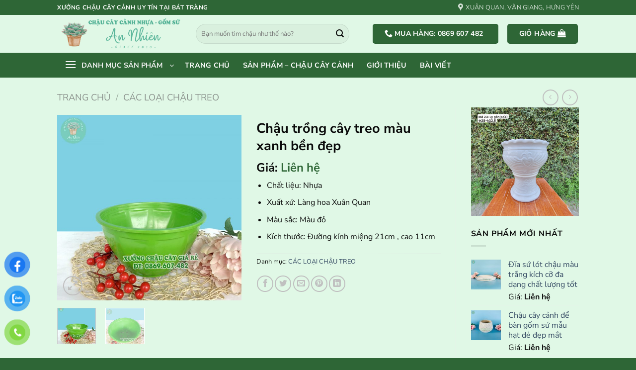

--- FILE ---
content_type: text/html; charset=UTF-8
request_url: https://xuongchaucaycanh.com.vn/chau-trong-cay-treo-mau-xanh-ben-dep/
body_size: 51857
content:
<!DOCTYPE html>
<html lang="vi" prefix="og: https://ogp.me/ns#" class="loading-site no-js">
<head><meta charset="UTF-8" /><script>if(navigator.userAgent.match(/MSIE|Internet Explorer/i)||navigator.userAgent.match(/Trident\/7\..*?rv:11/i)){var href=document.location.href;if(!href.match(/[?&]nowprocket/)){if(href.indexOf("?")==-1){if(href.indexOf("#")==-1){document.location.href=href+"?nowprocket=1"}else{document.location.href=href.replace("#","?nowprocket=1#")}}else{if(href.indexOf("#")==-1){document.location.href=href+"&nowprocket=1"}else{document.location.href=href.replace("#","&nowprocket=1#")}}}}</script><script>(()=>{class RocketLazyLoadScripts{constructor(){this.v="1.2.6",this.triggerEvents=["keydown","mousedown","mousemove","touchmove","touchstart","touchend","wheel"],this.userEventHandler=this.t.bind(this),this.touchStartHandler=this.i.bind(this),this.touchMoveHandler=this.o.bind(this),this.touchEndHandler=this.h.bind(this),this.clickHandler=this.u.bind(this),this.interceptedClicks=[],this.interceptedClickListeners=[],this.l(this),window.addEventListener("pageshow",(t=>{this.persisted=t.persisted,this.everythingLoaded&&this.m()})),this.CSPIssue=sessionStorage.getItem("rocketCSPIssue"),document.addEventListener("securitypolicyviolation",(t=>{this.CSPIssue||"script-src-elem"!==t.violatedDirective||"data"!==t.blockedURI||(this.CSPIssue=!0,sessionStorage.setItem("rocketCSPIssue",!0))})),document.addEventListener("DOMContentLoaded",(()=>{this.k()})),this.delayedScripts={normal:[],async:[],defer:[]},this.trash=[],this.allJQueries=[]}p(t){document.hidden?t.t():(this.triggerEvents.forEach((e=>window.addEventListener(e,t.userEventHandler,{passive:!0}))),window.addEventListener("touchstart",t.touchStartHandler,{passive:!0}),window.addEventListener("mousedown",t.touchStartHandler),document.addEventListener("visibilitychange",t.userEventHandler))}_(){this.triggerEvents.forEach((t=>window.removeEventListener(t,this.userEventHandler,{passive:!0}))),document.removeEventListener("visibilitychange",this.userEventHandler)}i(t){"HTML"!==t.target.tagName&&(window.addEventListener("touchend",this.touchEndHandler),window.addEventListener("mouseup",this.touchEndHandler),window.addEventListener("touchmove",this.touchMoveHandler,{passive:!0}),window.addEventListener("mousemove",this.touchMoveHandler),t.target.addEventListener("click",this.clickHandler),this.L(t.target,!0),this.S(t.target,"onclick","rocket-onclick"),this.C())}o(t){window.removeEventListener("touchend",this.touchEndHandler),window.removeEventListener("mouseup",this.touchEndHandler),window.removeEventListener("touchmove",this.touchMoveHandler,{passive:!0}),window.removeEventListener("mousemove",this.touchMoveHandler),t.target.removeEventListener("click",this.clickHandler),this.L(t.target,!1),this.S(t.target,"rocket-onclick","onclick"),this.M()}h(){window.removeEventListener("touchend",this.touchEndHandler),window.removeEventListener("mouseup",this.touchEndHandler),window.removeEventListener("touchmove",this.touchMoveHandler,{passive:!0}),window.removeEventListener("mousemove",this.touchMoveHandler)}u(t){t.target.removeEventListener("click",this.clickHandler),this.L(t.target,!1),this.S(t.target,"rocket-onclick","onclick"),this.interceptedClicks.push(t),t.preventDefault(),t.stopPropagation(),t.stopImmediatePropagation(),this.M()}O(){window.removeEventListener("touchstart",this.touchStartHandler,{passive:!0}),window.removeEventListener("mousedown",this.touchStartHandler),this.interceptedClicks.forEach((t=>{t.target.dispatchEvent(new MouseEvent("click",{view:t.view,bubbles:!0,cancelable:!0}))}))}l(t){EventTarget.prototype.addEventListenerWPRocketBase=EventTarget.prototype.addEventListener,EventTarget.prototype.addEventListener=function(e,i,o){"click"!==e||t.windowLoaded||i===t.clickHandler||t.interceptedClickListeners.push({target:this,func:i,options:o}),(this||window).addEventListenerWPRocketBase(e,i,o)}}L(t,e){this.interceptedClickListeners.forEach((i=>{i.target===t&&(e?t.removeEventListener("click",i.func,i.options):t.addEventListener("click",i.func,i.options))})),t.parentNode!==document.documentElement&&this.L(t.parentNode,e)}D(){return new Promise((t=>{this.P?this.M=t:t()}))}C(){this.P=!0}M(){this.P=!1}S(t,e,i){t.hasAttribute&&t.hasAttribute(e)&&(event.target.setAttribute(i,event.target.getAttribute(e)),event.target.removeAttribute(e))}t(){this._(this),"loading"===document.readyState?document.addEventListener("DOMContentLoaded",this.R.bind(this)):this.R()}k(){let t=[];document.querySelectorAll("script[type=rocketlazyloadscript][data-rocket-src]").forEach((e=>{let i=e.getAttribute("data-rocket-src");if(i&&!i.startsWith("data:")){0===i.indexOf("//")&&(i=location.protocol+i);try{const o=new URL(i).origin;o!==location.origin&&t.push({src:o,crossOrigin:e.crossOrigin||"module"===e.getAttribute("data-rocket-type")})}catch(t){}}})),t=[...new Map(t.map((t=>[JSON.stringify(t),t]))).values()],this.T(t,"preconnect")}async R(){this.lastBreath=Date.now(),this.j(this),this.F(this),this.I(),this.W(),this.q(),await this.A(this.delayedScripts.normal),await this.A(this.delayedScripts.defer),await this.A(this.delayedScripts.async);try{await this.U(),await this.H(this),await this.J()}catch(t){console.error(t)}window.dispatchEvent(new Event("rocket-allScriptsLoaded")),this.everythingLoaded=!0,this.D().then((()=>{this.O()})),this.N()}W(){document.querySelectorAll("script[type=rocketlazyloadscript]").forEach((t=>{t.hasAttribute("data-rocket-src")?t.hasAttribute("async")&&!1!==t.async?this.delayedScripts.async.push(t):t.hasAttribute("defer")&&!1!==t.defer||"module"===t.getAttribute("data-rocket-type")?this.delayedScripts.defer.push(t):this.delayedScripts.normal.push(t):this.delayedScripts.normal.push(t)}))}async B(t){if(await this.G(),!0!==t.noModule||!("noModule"in HTMLScriptElement.prototype))return new Promise((e=>{let i;function o(){(i||t).setAttribute("data-rocket-status","executed"),e()}try{if(navigator.userAgent.indexOf("Firefox/")>0||""===navigator.vendor||this.CSPIssue)i=document.createElement("script"),[...t.attributes].forEach((t=>{let e=t.nodeName;"type"!==e&&("data-rocket-type"===e&&(e="type"),"data-rocket-src"===e&&(e="src"),i.setAttribute(e,t.nodeValue))})),t.text&&(i.text=t.text),i.hasAttribute("src")?(i.addEventListener("load",o),i.addEventListener("error",(function(){i.setAttribute("data-rocket-status","failed-network"),e()})),setTimeout((()=>{i.isConnected||e()}),1)):(i.text=t.text,o()),t.parentNode.replaceChild(i,t);else{const i=t.getAttribute("data-rocket-type"),s=t.getAttribute("data-rocket-src");i?(t.type=i,t.removeAttribute("data-rocket-type")):t.removeAttribute("type"),t.addEventListener("load",o),t.addEventListener("error",(i=>{this.CSPIssue&&i.target.src.startsWith("data:")?(console.log("WPRocket: data-uri blocked by CSP -> fallback"),t.removeAttribute("src"),this.B(t).then(e)):(t.setAttribute("data-rocket-status","failed-network"),e())})),s?(t.removeAttribute("data-rocket-src"),t.src=s):t.src="data:text/javascript;base64,"+window.btoa(unescape(encodeURIComponent(t.text)))}}catch(i){t.setAttribute("data-rocket-status","failed-transform"),e()}}));t.setAttribute("data-rocket-status","skipped")}async A(t){const e=t.shift();return e&&e.isConnected?(await this.B(e),this.A(t)):Promise.resolve()}q(){this.T([...this.delayedScripts.normal,...this.delayedScripts.defer,...this.delayedScripts.async],"preload")}T(t,e){var i=document.createDocumentFragment();t.forEach((t=>{const o=t.getAttribute&&t.getAttribute("data-rocket-src")||t.src;if(o&&!o.startsWith("data:")){const s=document.createElement("link");s.href=o,s.rel=e,"preconnect"!==e&&(s.as="script"),t.getAttribute&&"module"===t.getAttribute("data-rocket-type")&&(s.crossOrigin=!0),t.crossOrigin&&(s.crossOrigin=t.crossOrigin),t.integrity&&(s.integrity=t.integrity),i.appendChild(s),this.trash.push(s)}})),document.head.appendChild(i)}j(t){let e={};function i(i,o){return e[o].eventsToRewrite.indexOf(i)>=0&&!t.everythingLoaded?"rocket-"+i:i}function o(t,o){!function(t){e[t]||(e[t]={originalFunctions:{add:t.addEventListener,remove:t.removeEventListener},eventsToRewrite:[]},t.addEventListener=function(){arguments[0]=i(arguments[0],t),e[t].originalFunctions.add.apply(t,arguments)},t.removeEventListener=function(){arguments[0]=i(arguments[0],t),e[t].originalFunctions.remove.apply(t,arguments)})}(t),e[t].eventsToRewrite.push(o)}function s(e,i){let o=e[i];e[i]=null,Object.defineProperty(e,i,{get:()=>o||function(){},set(s){t.everythingLoaded?o=s:e["rocket"+i]=o=s}})}o(document,"DOMContentLoaded"),o(window,"DOMContentLoaded"),o(window,"load"),o(window,"pageshow"),o(document,"readystatechange"),s(document,"onreadystatechange"),s(window,"onload"),s(window,"onpageshow");try{Object.defineProperty(document,"readyState",{get:()=>t.rocketReadyState,set(e){t.rocketReadyState=e},configurable:!0}),document.readyState="loading"}catch(t){console.log("WPRocket DJE readyState conflict, bypassing")}}F(t){let e;function i(e){return t.everythingLoaded?e:e.split(" ").map((t=>"load"===t||0===t.indexOf("load.")?"rocket-jquery-load":t)).join(" ")}function o(o){function s(t){const e=o.fn[t];o.fn[t]=o.fn.init.prototype[t]=function(){return this[0]===window&&("string"==typeof arguments[0]||arguments[0]instanceof String?arguments[0]=i(arguments[0]):"object"==typeof arguments[0]&&Object.keys(arguments[0]).forEach((t=>{const e=arguments[0][t];delete arguments[0][t],arguments[0][i(t)]=e}))),e.apply(this,arguments),this}}o&&o.fn&&!t.allJQueries.includes(o)&&(o.fn.ready=o.fn.init.prototype.ready=function(e){return t.domReadyFired?e.bind(document)(o):document.addEventListener("rocket-DOMContentLoaded",(()=>e.bind(document)(o))),o([])},s("on"),s("one"),t.allJQueries.push(o)),e=o}o(window.jQuery),Object.defineProperty(window,"jQuery",{get:()=>e,set(t){o(t)}})}async H(t){const e=document.querySelector("script[data-webpack]");e&&(await async function(){return new Promise((t=>{e.addEventListener("load",t),e.addEventListener("error",t)}))}(),await t.K(),await t.H(t))}async U(){this.domReadyFired=!0;try{document.readyState="interactive"}catch(t){}await this.G(),document.dispatchEvent(new Event("rocket-readystatechange")),await this.G(),document.rocketonreadystatechange&&document.rocketonreadystatechange(),await this.G(),document.dispatchEvent(new Event("rocket-DOMContentLoaded")),await this.G(),window.dispatchEvent(new Event("rocket-DOMContentLoaded"))}async J(){try{document.readyState="complete"}catch(t){}await this.G(),document.dispatchEvent(new Event("rocket-readystatechange")),await this.G(),document.rocketonreadystatechange&&document.rocketonreadystatechange(),await this.G(),window.dispatchEvent(new Event("rocket-load")),await this.G(),window.rocketonload&&window.rocketonload(),await this.G(),this.allJQueries.forEach((t=>t(window).trigger("rocket-jquery-load"))),await this.G();const t=new Event("rocket-pageshow");t.persisted=this.persisted,window.dispatchEvent(t),await this.G(),window.rocketonpageshow&&window.rocketonpageshow({persisted:this.persisted}),this.windowLoaded=!0}m(){document.onreadystatechange&&document.onreadystatechange(),window.onload&&window.onload(),window.onpageshow&&window.onpageshow({persisted:this.persisted})}I(){const t=new Map;document.write=document.writeln=function(e){const i=document.currentScript;i||console.error("WPRocket unable to document.write this: "+e);const o=document.createRange(),s=i.parentElement;let n=t.get(i);void 0===n&&(n=i.nextSibling,t.set(i,n));const c=document.createDocumentFragment();o.setStart(c,0),c.appendChild(o.createContextualFragment(e)),s.insertBefore(c,n)}}async G(){Date.now()-this.lastBreath>45&&(await this.K(),this.lastBreath=Date.now())}async K(){return document.hidden?new Promise((t=>setTimeout(t))):new Promise((t=>requestAnimationFrame(t)))}N(){this.trash.forEach((t=>t.remove()))}static run(){const t=new RocketLazyLoadScripts;t.p(t)}}RocketLazyLoadScripts.run()})();</script>
	
	<link rel="profile" href="http://gmpg.org/xfn/11" />
	<link rel="pingback" href="https://xuongchaucaycanh.com.vn/xmlrpc.php" />

					<script type="rocketlazyloadscript">document.documentElement.className = document.documentElement.className + ' yes-js js_active js'</script>
			<script type="rocketlazyloadscript">(function(html){html.className = html.className.replace(/\bno-js\b/,'js')})(document.documentElement);</script>
<meta name="viewport" content="width=device-width, initial-scale=1" />
<!-- Tối ưu hóa công cụ tìm kiếm bởi Rank Math - https://rankmath.com/ -->
<title>Chậu trồng cây treo màu xanh bền đẹp - Chậu Cây Giá Rẻ</title><style id="rocket-critical-css">@keyframes spin{from{transform:rotate(0deg)}to{transform:rotate(360deg)}}button.pswp__button{box-shadow:none!important;background-image:url(https://xuongchaucaycanh.com.vn/wp-content/plugins/woocommerce/assets/css/photoswipe/default-skin/default-skin.png)!important}button.pswp__button,button.pswp__button--arrow--left::before,button.pswp__button--arrow--right::before{background-color:transparent!important}button.pswp__button--arrow--left,button.pswp__button--arrow--right{background-image:none!important}.pswp{display:none;position:absolute;width:100%;height:100%;left:0;top:0;overflow:hidden;-ms-touch-action:none;touch-action:none;z-index:1500;-webkit-text-size-adjust:100%;-webkit-backface-visibility:hidden;outline:0}.pswp *{-webkit-box-sizing:border-box;box-sizing:border-box}.pswp__bg{position:absolute;left:0;top:0;width:100%;height:100%;background:#000;opacity:0;-webkit-transform:translateZ(0);transform:translateZ(0);-webkit-backface-visibility:hidden;will-change:opacity}.pswp__scroll-wrap{position:absolute;left:0;top:0;width:100%;height:100%;overflow:hidden}.pswp__container{-ms-touch-action:none;touch-action:none;position:absolute;left:0;right:0;top:0;bottom:0}.pswp__container{-webkit-touch-callout:none}.pswp__bg{will-change:opacity}.pswp__container{-webkit-backface-visibility:hidden}.pswp__item{position:absolute;left:0;right:0;top:0;bottom:0;overflow:hidden}.pswp__button{width:44px;height:44px;position:relative;background:0 0;overflow:visible;-webkit-appearance:none;display:block;border:0;padding:0;margin:0;float:right;opacity:.75;-webkit-box-shadow:none;box-shadow:none}.pswp__button::-moz-focus-inner{padding:0;border:0}.pswp__button,.pswp__button--arrow--left:before,.pswp__button--arrow--right:before{background:url(https://xuongchaucaycanh.com.vn/wp-content/plugins/woocommerce/assets/css/photoswipe/default-skin/default-skin.png) 0 0 no-repeat;background-size:264px 88px;width:44px;height:44px}.pswp__button--close{background-position:0 -44px}.pswp__button--zoom{display:none;background-position:-88px 0}.pswp__button--arrow--left,.pswp__button--arrow--right{background:0 0;top:50%;margin-top:-50px;width:70px;height:100px;position:absolute}.pswp__button--arrow--left{left:0}.pswp__button--arrow--right{right:0}.pswp__button--arrow--left:before,.pswp__button--arrow--right:before{content:'';top:35px;background-color:rgba(0,0,0,.3);height:30px;width:32px;position:absolute}.pswp__button--arrow--left:before{left:6px;background-position:-138px -44px}.pswp__button--arrow--right:before{right:6px;background-position:-94px -44px}.pswp__share-modal{display:block;background:rgba(0,0,0,.5);width:100%;height:100%;top:0;left:0;padding:10px;position:absolute;z-index:1600;opacity:0;-webkit-backface-visibility:hidden;will-change:opacity}.pswp__share-modal--hidden{display:none}.pswp__share-tooltip{z-index:1620;position:absolute;background:#fff;top:56px;border-radius:2px;display:block;width:auto;right:44px;-webkit-box-shadow:0 2px 5px rgba(0,0,0,.25);box-shadow:0 2px 5px rgba(0,0,0,.25);-webkit-transform:translateY(6px);-ms-transform:translateY(6px);transform:translateY(6px);-webkit-backface-visibility:hidden;will-change:transform}.pswp__counter{position:absolute;left:0;top:0;height:44px;font-size:13px;line-height:44px;color:#fff;opacity:.75;padding:0 10px}.pswp__caption{position:absolute;left:0;bottom:0;width:100%;min-height:44px}.pswp__caption__center{text-align:left;max-width:420px;margin:0 auto;font-size:13px;padding:10px;line-height:20px;color:#ccc}.pswp__preloader{width:44px;height:44px;position:absolute;top:0;left:50%;margin-left:-22px;opacity:0;will-change:opacity;direction:ltr}@media screen and (max-width:1024px){.pswp__preloader{position:relative;left:auto;top:auto;margin:0;float:right}}.pswp__ui{-webkit-font-smoothing:auto;visibility:visible;opacity:1;z-index:1550}.pswp__top-bar{position:absolute;left:0;top:0;height:44px;width:100%}.pswp__caption,.pswp__top-bar{-webkit-backface-visibility:hidden;will-change:opacity}.pswp__caption,.pswp__top-bar{background-color:rgba(0,0,0,.5)}.pswp__ui--hidden .pswp__button--arrow--left,.pswp__ui--hidden .pswp__button--arrow--right,.pswp__ui--hidden .pswp__caption,.pswp__ui--hidden .pswp__top-bar{opacity:.001}#button-contact-vr{position:fixed;bottom:0;z-index:99999}#button-contact-vr .button-contact{position:relative;margin-top:-5px}#button-contact-vr .button-contact .phone-vr{position:relative;visibility:visible;background-color:transparent;width:90px;height:90px;z-index:11;-webkit-backface-visibility:hidden;-webkit-transform:translateZ(0);left:0;bottom:0;display:block}.phone-vr-circle-fill{width:65px;height:65px;top:12px;left:12px;position:absolute;box-shadow:0 0 0 0 #c31d1d;background-color:rgba(230,8,8,0.7);border-radius:50%;border:2px solid transparent;-webkit-animation:phone-vr-circle-fill 2.3s infinite ease-in-out;animation:phone-vr-circle-fill 2.3s infinite ease-in-out;-webkit-transform-origin:50% 50%;-ms-transform-origin:50% 50%;transform-origin:50% 50%;-webkit-animuiion:zoom 1.3s infinite;animation:zoom 1.3s infinite}.phone-vr-img-circle{background-color:#e60808;width:40px;height:40px;line-height:40px;top:25px;left:25px;position:absolute;border-radius:50%;overflow:hidden;display:flex;justify-content:center;-webkit-animation:phonering-alo-circle-img-anim 1s infinite ease-in-out;animation:phone-vr-circle-fill 1s infinite ease-in-out}.phone-vr-img-circle a{display:block;line-height:37px}.phone-vr-img-circle img{max-height:25px;max-width:27px;position:absolute;top:50%;left:50%;transform:translate(-50%,-50%);-moz-transform:translate(-50%,-50%);-webkit-transform:translate(-50%,-50%);-o-transform:translate(-50%,-50%)}@-webkit-keyframes phone-vr-circle-fill{0%{-webkit-transform:rotate(0) scale(1) skew(1deg)}10%{-webkit-transform:rotate(-25deg) scale(1) skew(1deg)}20%{-webkit-transform:rotate(25deg) scale(1) skew(1deg)}30%{-webkit-transform:rotate(-25deg) scale(1) skew(1deg)}40%{-webkit-transform:rotate(25deg) scale(1) skew(1deg)}50%{-webkit-transform:rotate(0) scale(1) skew(1deg)}100%{-webkit-transform:rotate(0) scale(1) skew(1deg)}}@-webkit-keyframes zoom{0%{transform:scale(.9)}70%{transform:scale(1);box-shadow:0 0 0 15px transparent}100%{transform:scale(.9);box-shadow:0 0 0 0 transparent}}@keyframes zoom{0%{transform:scale(.9)}70%{transform:scale(1);box-shadow:0 0 0 15px transparent}100%{transform:scale(.9);box-shadow:0 0 0 0 transparent}}#zalo-vr .phone-vr-circle-fill{box-shadow:0 0 0 0 #2196F3;background-color:rgba(33,150,243,0.7)}#zalo-vr .phone-vr-img-circle{background-color:#2196F3}#fanpage-vr img{max-width:35px;max-height:35px}#fanpage-vr .phone-vr-img-circle{background-color:#1877f2}#fanpage-vr .phone-vr-circle-fill{box-shadow:0 0 0 0 rgb(24 119 242 / 65%);background-color:rgb(24 119 242 / 70%)}#popup-showroom-vr,div#popup-form-contact-vr{display:none}.bg-popup-vr{position:absolute;left:0;top:0;background:rgb(51 51 51 / 50%);width:100%;height:100vh}.content-popup-vr{background:#fff;position:absolute;left:50%;top:50%;transform:translate(-50%,-50%);width:95%;border-radius:5px;box-shadow:0 0 14px 5px rgb(0 0 0 / 49%);max-width:600px;display:flex}.content-popup-vr .close-popup-vr{font-family:sans-serif;width:23px;height:23px;background:black;position:absolute;top:-10px;right:-10px;color:#fff;text-align:center;line-height:23px;font-size:17px;border-radius:50%}.content-popup-vr .content-popup-div-vr{width:100%;padding:25px}@media (max-width:673px){div#popup-form-contact-vr .content-popup-vr{display:block}}#yith-wcwl-popup-message{background:#fff;border:1px solid #dddddd;padding:15px 0;font-size:120%;position:fixed;text-align:center;top:50%;left:50%;transform:translateX(50%);width:300px;z-index:10000}.wishlist-icon{position:relative}.wishlist-popup{opacity:0;max-height:0;position:absolute;overflow:hidden;padding:5px;margin-top:-10px;border-radius:5px;line-height:1.3;text-align:center;font-size:.9em;top:100%;background-color:rgba(0,0,0,.8);right:0;color:#FFF}.wishlist-popup:after{bottom:100%;right:10px;border:solid transparent;content:" ";height:0;width:0;position:absolute;border-color:rgba(136,183,213,0);border-bottom-color:rgba(0,0,0,.8);border-width:10px;margin-left:-10px}.wishlist-popup a{color:#ccc;display:block}html{-ms-text-size-adjust:100%;-webkit-text-size-adjust:100%;font-family:sans-serif}body{margin:0}aside,figure,header,main,nav{display:block}a{background-color:transparent}strong{font-weight:inherit;font-weight:bolder}small{display:inline-block;font-size:80%}img{border-style:none}svg:not(:root){overflow:hidden}button,input,select,textarea{font:inherit}button,input,select{overflow:visible}button,select{text-transform:none}[type=submit],button{-webkit-appearance:button}button::-moz-focus-inner,input::-moz-focus-inner{border:0;padding:0}button:-moz-focusring,input:-moz-focusring{outline:1px dotted ButtonText}textarea{overflow:auto}[type=checkbox]{box-sizing:border-box;padding:0}[type=search]{-webkit-appearance:textfield}[type=search]::-webkit-search-cancel-button,[type=search]::-webkit-search-decoration{-webkit-appearance:none}*,:after,:before,html{box-sizing:border-box}html{background-attachment:fixed}body{-webkit-font-smoothing:antialiased;-moz-osx-font-smoothing:grayscale;color:#777;scroll-behavior:smooth}img{display:inline-block;height:auto;max-width:100%;vertical-align:middle}figure{margin:0}a,button,input{touch-action:manipulation}.col{margin:0;padding:0 15px 30px;position:relative;width:100%}.col-fit{flex:1}.col-inner{background-position:50% 50%;background-repeat:no-repeat;background-size:cover;flex:1 0 auto;margin-left:auto;margin-right:auto;position:relative;width:100%}@media screen and (min-width:850px){.col+.col .col-inner{margin-left:0;margin-right:auto}}@media screen and (max-width:849px){.col{padding-bottom:30px}}@media screen and (min-width:850px){.row-divided>.col+.col:not(.large-12){border-left:1px solid #ececec}.row-divided.row-reverse>.col+.col:not(.large-12){border-left:0;border-right:1px solid #ececec}}.small-columns-4>.col{flex-basis:25%;max-width:25%}@media screen and (min-width:850px){.large-3{flex-basis:25%;max-width:25%}.large-6{flex-basis:50%;max-width:50%}.large-9{flex-basis:75%;max-width:75%}.large-12{flex-basis:100%;max-width:100%}}.container,.row,body{margin-left:auto;margin-right:auto;width:100%}.container{padding-left:15px;padding-right:15px}.container,.row{max-width:1080px}.row.row-small{max-width:1065px}.row.row-large{max-width:1110px}.flex-row{align-items:center;display:flex;flex-flow:row nowrap;justify-content:space-between;width:100%}.header .flex-row{height:100%}.flex-col{max-height:100%}.flex-grow{-ms-flex-negative:1;-ms-flex-preferred-size:auto!important;flex:1}.flex-center{margin:0 auto}.flex-left{margin-right:auto}.flex-right{margin-left:auto}.flex-has-center>.flex-row>.flex-col:not(.flex-center){flex:1}@media (max-width:849px){.medium-flex-wrap{flex-flow:column wrap}.medium-flex-wrap .flex-col{flex-grow:0;padding-bottom:5px;padding-top:5px;width:100%}}@media (-ms-high-contrast:none){.nav>li>a>i{top:-1px}}.row{display:flex;flex-flow:row wrap;width:100%}.container .row:not(.row-collapse),.row .row:not(.row-collapse){margin-left:-15px;margin-right:-15px;padding-left:0;padding-right:0;width:auto}.row .container{padding-left:0;padding-right:0}.row-reverse{flex-direction:row-reverse}.row .row-small:not(.row-collapse){margin-bottom:0;margin-left:-10px;margin-right:-10px}.row-small>.col{margin-bottom:0;padding:0 9.8px 19.6px}@media screen and (min-width:850px){.row-large{padding-left:0;padding-right:0}.row-large>.col{margin-bottom:0;padding:0 30px 30px}}.nav-dropdown{background-color:#fff;color:#777;display:table;left:-99999px;margin:0;max-height:0;min-width:260px;opacity:0;padding:20px 0;position:absolute;text-align:left;visibility:hidden;z-index:9}.nav-dropdown:after{clear:both;content:"";display:block;height:0;visibility:hidden}.nav-dropdown li{display:block;margin:0;vertical-align:top}.nav-dropdown>li.html{min-width:260px}.nav-dropdown.nav-dropdown-simple li.html{padding:0 20px 10px}.nav-dropdown-has-arrow li.has-dropdown:after,.nav-dropdown-has-arrow li.has-dropdown:before{border:solid transparent;bottom:-2px;content:"";height:0;left:50%;opacity:0;position:absolute;width:0;z-index:10}.nav-dropdown-has-arrow li.has-dropdown:after{border-color:hsla(0,0%,87%,0) hsla(0,0%,87%,0) #fff;border-width:8px;margin-left:-8px}.nav-dropdown-has-arrow li.has-dropdown:before{border-width:11px;margin-left:-11px;z-index:-999}.nav-dropdown-has-arrow .ux-nav-vertical-menu .menu-item-design-default:after,.nav-dropdown-has-arrow .ux-nav-vertical-menu .menu-item-design-default:before{display:none}.nav-dropdown-has-shadow .nav-dropdown{box-shadow:1px 1px 15px rgba(0,0,0,.15)}.nav-dropdown-has-arrow.nav-dropdown-has-border li.has-dropdown:before{border-bottom-color:#ddd}.nav-dropdown-has-border .nav-dropdown{border:2px solid #ddd}.nav p{margin:0;padding-bottom:0}.nav,.nav ul:not(.nav-dropdown){margin:0;padding:0}.nav>li>a.button{margin-bottom:0}.nav{align-items:center;display:inline-block;display:flex;flex-flow:row wrap;width:100%}.nav,.nav>li{position:relative}.nav>li{list-style:none;margin:0 7px;padding:0}.nav>li,.nav>li>a{display:inline-block}.nav>li>a{align-items:center;display:inline-flex;flex-wrap:wrap;padding:10px 0}.nav-small .nav>li>a{font-weight:400;padding-bottom:5px;padding-top:5px;vertical-align:top}.nav-small.nav>li.html{font-size:.75em}.nav-center{justify-content:center}.nav-left{justify-content:flex-start}.nav-right{justify-content:flex-end}@media (max-width:849px){.medium-nav-center{justify-content:center}}.nav-vertical-fly-out>li>a,.nav>li>a{color:hsla(0,0%,40%,.85)}.nav>li.active>a{color:hsla(0,0%,7%,.85)}.nav li:first-child{margin-left:0!important}.nav li:last-child{margin-right:0!important}.nav-uppercase>li>a{font-weight:bolder;letter-spacing:.02em;text-transform:uppercase}@media (min-width:850px){.nav-divided>li{margin:0 .7em}}li.html form,li.html input{margin:0}li.html>.button{margin-bottom:0}.nav-line>li>a:before{background-color:#446084;content:" ";height:3px;left:50%;opacity:0;position:absolute;top:0;transform:translateX(-50%);width:100%}.nav-line>li.active>a:before{opacity:1}.tabbed-content{display:flex;flex-flow:row wrap}.tabbed-content .nav,.tabbed-content .tab-panels{width:100%}.tab-panels{padding-top:1em}.tab-panels .entry-content{padding:0}.tab-panels .panel:not(.active){display:block;height:0;opacity:0;overflow:hidden;padding:0;visibility:hidden}.tab-panels .panel.active{display:block!important}@media (max-width:549px){.small-nav-collapse>li{margin:0!important;width:100%}.small-nav-collapse>li a{display:block;width:100%}}.nav.nav-vertical{flex-flow:column}.nav.nav-vertical li{list-style:none;margin:0;width:100%}.nav-vertical>li{align-items:center;display:flex;flex-flow:row wrap}.nav-vertical>li>a{align-items:center;display:flex;flex-grow:1;width:auto}.nav-vertical>li.html{padding-bottom:1em;padding-top:1em}.nav-sidebar.nav-vertical>li+li{border-top:1px solid #ececec}.nav-vertical>li+li{border-top:1px solid #ececec}.nav-vertical-fly-out>li+li{border-color:#ececec}.nav-vertical .social-icons{display:block;width:100%}.header-vertical-menu__opener{align-items:center;background-color:#446084;display:flex;flex-direction:row;font-size:.9em;font-weight:600;height:50px;justify-content:space-between;padding:12px 15px;width:250px}.header-vertical-menu__opener .icon-menu{font-size:1.7em;margin-right:10px}.header-vertical-menu__title{flex:1 1 auto}.header-vertical-menu__fly-out{background-color:#fff;opacity:0;position:absolute;visibility:hidden;width:250px;z-index:9}.header-vertical-menu__fly-out .nav-vertical-fly-out{align-items:stretch;display:flex;flex-direction:column}.header-vertical-menu__fly-out .nav-vertical-fly-out>li.menu-item{list-style:none;margin:0;position:static}.header-vertical-menu__fly-out .nav-vertical-fly-out>li.menu-item>a{align-items:center;display:flex;padding:10px 15px}.header-vertical-menu__fly-out .nav-vertical-fly-out li.has-icon-left>a>img{margin-right:10px}.header-vertical-menu__fly-out .nav-top-link{font-size:.9em;order:1}.header-vertical-menu__fly-out.has-shadow{box-shadow:1px 1px 15px rgba(0,0,0,.15)}.badge-container{margin:30px 0 0}.button,button,input[type=submit]{text-rendering:optimizeLegibility;background-color:transparent;border:1px solid transparent;border-radius:0;box-sizing:border-box;color:currentColor;display:inline-block;font-size:.97em;font-weight:bolder;letter-spacing:.03em;line-height:2.4em;margin-right:1em;margin-top:0;max-width:100%;min-height:2.5em;padding:0 1.2em;position:relative;text-align:center;text-decoration:none;text-shadow:none;text-transform:uppercase;vertical-align:middle}.button span{display:inline-block;line-height:1.6}.button.is-outline{line-height:2.19em}.nav>li>a.button{padding-bottom:0;padding-top:0}.button,input[type=submit]{background-color:#446084;background-color:var(--primary-color);border-color:rgba(0,0,0,.05);color:#fff}.button.is-outline{background-color:transparent;border:2px solid}.is-outline{color:silver}.primary,input[type=submit]{background-color:#446084}.secondary{background-color:#d26e4b}.header-button{display:inline-block}.header-button .button{margin:0}.flex-col .button,.flex-col button,.flex-col input{margin-bottom:0}.is-divider{background-color:rgba(0,0,0,.1);display:block;height:3px;margin:1em 0;max-width:30px;width:100%}.widget .is-divider{margin-top:.66em}form{margin-bottom:0}input[type=email],input[type=password],input[type=search],input[type=text],select,textarea{background-color:#fff;border:1px solid #ddd;border-radius:0;box-shadow:inset 0 1px 2px rgba(0,0,0,.1);box-sizing:border-box;color:#333;font-size:.97em;height:2.507em;max-width:100%;padding:0 .75em;vertical-align:middle;width:100%}@media (max-width:849px){input[type=email],input[type=password],input[type=search],input[type=text],select,textarea{font-size:1rem}}input[type=email],input[type=search],input[type=text],textarea{-webkit-appearance:none;-moz-appearance:none;appearance:none}textarea{min-height:120px;padding-top:.7em}label{display:block;font-size:.9em;font-weight:700;margin-bottom:.4em}input[type=checkbox]{display:inline;font-size:16px;margin-right:10px}input[type=checkbox]+label{display:inline}select{-webkit-appearance:none;-moz-appearance:none;background-color:#fff;background-image:url("data:image/svg+xml;charset=utf8, %3Csvg xmlns='http://www.w3.org/2000/svg' width='24' height='24' viewBox='0 0 24 24' fill='none' stroke='%23333' stroke-width='2' stroke-linecap='round' stroke-linejoin='round' class='feather feather-chevron-down'%3E%3Cpolyline points='6 9 12 15 18 9'%3E%3C/polyline%3E%3C/svg%3E");background-position:right .45em top 50%;background-repeat:no-repeat;background-size:auto 16px;border-radius:0;box-shadow:inset 0 -1.4em 1em 0 rgba(0,0,0,.02);display:block;padding-right:1.4em}@media (-ms-high-contrast:none),screen and (-ms-high-contrast:active){select::-ms-expand{display:none}}.form-flat input:not([type=submit]){background-color:rgba(0,0,0,.03);border-color:rgba(0,0,0,.09);border-radius:99px;box-shadow:none;color:currentColor!important}.form-flat button,.form-flat input{border-radius:99px}.form-flat .flex-row .flex-col{padding-right:4px}.form-flat .button.icon{background-color:transparent!important;border-color:transparent!important;box-shadow:none;color:currentColor!important}i[class*=" icon-"],i[class^=icon-]{speak:none!important;display:inline-block;font-display:block;font-family:fl-icons!important;font-style:normal!important;font-variant:normal!important;font-weight:400!important;line-height:1.2;margin:0;padding:0;position:relative;text-transform:none!important}.button i,button i{top:-1.5px;vertical-align:middle}.button.icon{display:inline-block;margin-left:.12em;margin-right:.12em;min-width:2.5em;padding-left:.6em;padding-right:.6em}.button.icon i{font-size:1.2em}.button.icon i+span{padding-right:.5em}.button.icon.is-small{border-width:1px}.button.icon.is-small i{top:-1px}.button.icon.circle{padding-left:0;padding-right:0}.button.icon.circle>i{margin:0 8px}.button.icon.circle>i:only-child{margin:0}.nav>li>a>i{font-size:20px;vertical-align:middle}.nav>li>a>i+span{margin-left:5px}.nav li.has-icon-left>a>img{margin-right:5px}.nav>li>a>i.icon-menu{font-size:1.9em}.nav>li.has-icon>a>i{min-width:1em}.nav-vertical>li>a>i{font-size:16px;opacity:.6}[data-icon-label]{position:relative}[data-icon-label="0"]:after{display:none}[data-icon-label]:after{background-color:#d26e4b;border-radius:99px;box-shadow:1px 1px 3px 0 rgba(0,0,0,.3);color:#fff;content:attr(data-icon-label);font-family:Arial,Sans-serif!important;font-size:11px;font-style:normal;font-weight:bolder;height:17px;letter-spacing:-.5px;line-height:17px;min-width:17px;opacity:.9;padding-left:2px;padding-right:2px;position:absolute;right:-10px;text-align:center;top:-10px;z-index:1}.button [data-icon-label]:after{right:-12px;top:-12px}img{opacity:1}.image-tools{padding:10px;position:absolute}.image-tools a:last-child{margin-bottom:0}.image-tools a.button{display:block}.image-tools.bottom.left{padding-right:0;padding-top:0}.image-tools.top.right{padding-bottom:0;padding-left:0}@media only screen and (max-device-width:1024px){.image-tools{opacity:1!important;padding:5px}}.lightbox-content{background-color:#fff;box-shadow:3px 3px 20px 0 rgba(0,0,0,.15);margin:0 auto;max-width:875px;position:relative}.lightbox-content .lightbox-inner{padding:30px 20px}.pswp__bg{background-color:rgba(0,0,0,.6)}@media (min-width:549px){.pswp__top-bar{background-color:transparent!important}}.pswp__item{opacity:0}.pswp__caption__center{text-align:center}.mfp-hide{display:none!important}.loading-spin{position:relative}.loading-spin{-webkit-animation:spin .6s linear infinite;animation:spin .6s linear infinite;border-bottom:3px solid rgba(0,0,0,.1)!important;border-left:3px solid #446084;border-radius:50%;border-right:3px solid rgba(0,0,0,.1)!important;border-top:3px solid rgba(0,0,0,.1)!important;content:"";font-size:10px;height:30px;margin:0 auto;opacity:.8;text-indent:-9999em;width:30px}.loading-spin{border-radius:50%;height:30px;width:30px}@-webkit-keyframes spin{0%{transform:rotate(0deg)}to{transform:rotate(1turn)}}@keyframes spin{0%{transform:rotate(0deg)}to{transform:rotate(1turn)}}.row-slider,.slider{position:relative;scrollbar-width:none}.slider:not(.flickity-enabled){-ms-overflow-style:-ms-autohiding-scrollbar;overflow-x:scroll;overflow-y:hidden;white-space:nowrap;width:auto}.row-slider::-webkit-scrollbar,.slider::-webkit-scrollbar{height:0!important;width:0!important}.row.row-slider:not(.flickity-enabled){display:block}.slider:not(.flickity-enabled)>*{display:inline-block!important;vertical-align:top;white-space:normal!important}.slider>div:not(.col){width:100%}label{color:#222}a{color:#334862;text-decoration:none}a.plain{color:currentColor}.dark a{color:currentColor}ul{list-style:disc}ul{margin-top:0;padding:0}ul ul{margin:1.5em 0 1.5em 3em}li{margin-bottom:.6em}.button,button,input,select,textarea{margin-bottom:1em}figure,form,p,ul{margin-bottom:1.3em}form p{margin-bottom:.5em}body{line-height:1.6}h1,h3,h4{text-rendering:optimizeSpeed;color:#555;margin-bottom:.5em;margin-top:0;width:100%}h1{font-size:1.7em}h1{line-height:1.3}h3{font-size:1.25em}h4{font-size:1.125em}@media (max-width:549px){h1{font-size:1.4em}h3{font-size:1em}}p{margin-top:0}.uppercase,span.widget-title{letter-spacing:.05em;line-height:1.05;text-transform:uppercase}span.widget-title{font-size:1em;font-weight:600}.is-normal{font-weight:400}.uppercase{line-height:1.2;text-transform:uppercase}.is-larger{font-size:1.3em}.is-large{font-size:1.15em}.is-small,.is-small.button{font-size:.8em}@media (max-width:549px){.is-larger{font-size:1.2em}.is-large{font-size:1em}}.nav>li>a{font-size:.8em}.nav>li.html{font-size:.85em}.nav-size-medium>li>a{font-size:.9em}.nav-spacing-xlarge>li{margin:0 13px}.container:after,.row:after{clear:both;content:"";display:table}@media (max-width:549px){.hide-for-small{display:none!important}}@media (min-width:850px){.show-for-medium{display:none!important}}@media (max-width:849px){.hide-for-medium{display:none!important}.medium-text-center{float:none!important;text-align:center!important;width:100%!important}}.full-width{display:block;max-width:100%!important;padding-left:0!important;padding-right:0!important;width:100%!important}.mb-0{margin-bottom:0!important}.ml-0{margin-left:0!important}.mb-half{margin-bottom:15px}.inner-padding{padding:30px}.last-reset :last-child{margin-bottom:0}.text-left{text-align:left}.text-center{text-align:center}.text-center .is-divider,.text-center>div{margin-left:auto;margin-right:auto}.relative{position:relative!important}.absolute{position:absolute!important}.fixed{position:fixed!important;z-index:12}.top{top:0}.right{right:0}.left{left:0}.bottom,.fill{bottom:0}.fill{height:100%;left:0;margin:0!important;padding:0!important;position:absolute;right:0;top:0}.circle{border-radius:999px!important;-o-object-fit:cover;object-fit:cover}.round{border-radius:5px}.has-border{border:2px solid #446084;padding:15px 30px 30px}.z-1{z-index:21}.z-3{z-index:23}.z-top{z-index:9995}.no-scrollbar{-ms-overflow-style:-ms-autohiding-scrollbar;scrollbar-width:none}.no-scrollbar::-webkit-scrollbar{height:0!important;width:0!important}.screen-reader-text{clip:rect(1px,1px,1px,1px);height:1px;overflow:hidden;position:absolute!important;width:1px}.show-on-hover{filter:blur(0);opacity:0}.button.tooltip{opacity:1}.dark{color:#f1f1f1}.nav-dark .nav>li>a{color:hsla(0,0%,100%,.8)}.nav-dark .nav>li.html{color:#fff}html{overflow-x:hidden}@media (max-width:849px){body{overflow-x:hidden}}#main,#wrapper{background-color:#fff;position:relative}.header,.header-wrapper{background-position:50% 0;background-size:cover;position:relative;width:100%;z-index:30}.header-bg-color{background-color:hsla(0,0%,100%,.9)}.header-bottom,.header-top{align-items:center;display:flex;flex-wrap:no-wrap}.header-bg-color,.header-bg-image{background-position:50% 0}.header-top{background-color:#446084;min-height:20px;position:relative;z-index:11}.header-main{position:relative;z-index:10}.header-bottom{min-height:35px;position:relative;z-index:9}.top-divider{border-top:1px solid;margin-bottom:-1px;opacity:.1}@media (max-width:849px){.header-main li.html.custom{display:none}}.entry-content{padding-bottom:1.5em;padding-top:1.5em}@media (min-width:850px){.aligncenter{clear:both;display:block;margin:0 auto}}.wp-caption{margin-bottom:2em;max-width:100%}.widget{margin-bottom:1.5em}.widget ul{margin:0}.widget li{list-style:none}.widget>ul>li{list-style:none;margin:0;text-align:left}.widget>ul>li>a{display:inline-block;flex:1;padding:6px 0}.widget>ul>li:before{display:inline-block;font-family:fl-icons;margin-right:6px;opacity:.6}.widget>ul>li+li{border-top:1px solid #ececec}.breadcrumbs{color:#222;font-weight:700;letter-spacing:0;padding:0}.breadcrumbs .divider{font-weight:300;margin:0 .3em;opacity:.35;position:relative;top:0}.breadcrumbs a{color:hsla(0,0%,40%,.7);font-weight:400}.breadcrumbs a:first-of-type{margin-left:0}@media (min-width:850px){.comment-form{display:flex;flex-flow:row wrap;margin-left:-15px;margin-right:-15px}.comment-form>div,.comment-form>p{padding:0 15px;width:100%}.comment-form p.comment-form-author,.comment-form p.comment-form-email{flex:1}}html{background-color:#5b5b5b}.back-to-top{bottom:20px;margin:0;opacity:0;right:20px;transform:translateY(30%)}.logo{line-height:1;margin:0}.logo a{color:#446084;display:block;font-size:32px;font-weight:bolder;margin:0;text-decoration:none;text-transform:uppercase}.logo img{display:block;width:auto}.header-logo-dark{display:none!important}.logo-left .logo{margin-left:0;margin-right:30px}@media screen and (max-width:849px){.header-inner .nav{flex-wrap:nowrap}.medium-logo-center .flex-left{flex:1 1 0;order:1}.medium-logo-center .logo{margin:0 15px;order:2;text-align:center}.medium-logo-center .logo img{margin:0 auto}.medium-logo-center .flex-right{flex:1 1 0;order:3}}.next-prev-thumbs li{display:inline-block;margin:0 1px!important;position:relative}.next-prev-thumbs li .button{margin-bottom:0}.next-prev-thumbs .nav-dropdown{min-width:90px;padding:2px;width:90px}.page-title{position:relative}.page-title-inner{min-height:60px;padding-top:20px;position:relative}.page-title-inner ul{margin-bottom:0;margin-top:0}.sidebar-menu .search-form{display:block!important}.searchform-wrapper form{margin-bottom:0}.sidebar-menu .search-form{padding:5px 0;width:100%}.searchform{position:relative}.searchform .button.icon{margin:0}.searchform .button.icon i{font-size:1.2em}.searchform-wrapper{width:100%}.searchform-wrapper.form-flat .flex-col:last-of-type{margin-left:-2.9em}.header .search-form .live-search-results{background-color:hsla(0,0%,100%,.95);box-shadow:0 0 10px 0 rgba(0,0,0,.1);color:#111;left:0;position:absolute;right:0;text-align:left;top:105%}.icon-user:before{content:""}.icon-phone:before{content:""}.icon-menu:before{content:""}.icon-shopping-bag:before{content:""}.icon-heart:before{content:""}.icon-angle-left:before{content:""}.icon-angle-right:before{content:""}.icon-angle-up:before{content:""}.icon-angle-down:before{content:""}.icon-twitter:before{content:""}.icon-envelop:before{content:""}.icon-facebook:before{content:""}.icon-instagram:before{content:""}.icon-tiktok:before{content:""}.icon-pinterest:before{content:""}.icon-search:before{content:""}.icon-expand:before{content:""}.icon-linkedin:before{content:""}.icon-map-pin-fill:before{content:""}.icon-youtube:before{content:""}.icon-whatsapp:before{content:""}.social-icons{color:#999;display:inline-block;font-size:.85em;vertical-align:middle}.html .social-icons{font-size:1em}.html .social-icons .button{margin-bottom:0}.social-icons i{min-width:1em}.social-icons .button.icon:not(.is-outline){background-color:currentColor!important;border-color:currentColor!important}.social-icons .button.icon:not(.is-outline)>i{color:#fff!important}.button.facebook:not(.is-outline){color:#3a589d!important}.button.instagram:not(.is-outline){color:#3b6994!important}.button.tiktok:not(.is-outline){color:#111!important}.button.youtube:not(.is-outline){color:#c33223!important}.stars a{color:transparent!important;display:inline-block;font-family:fl-icons;font-size:16px;margin-left:-10px;overflow:hidden}.stars a+a{border-left:1px solid #ececec;margin-left:.3em}.stars a:after{color:#ddd;content:""}.stars a.star-2:after{content:""}.stars a.star-3:after{content:""}.stars a.star-4:after{content:""}.stars a.star-5:after{content:""}.woocommerce-form-login .button{margin-bottom:0}p.form-row-wide{clear:both}.woocommerce-product-gallery figure{margin:0}.woocommerce-form input[type=password]{padding:0 2em 0 .75em}.price{line-height:1}.product-info .price{font-size:1.5em;font-weight:bolder;margin:.5em 0}.price-wrapper .price{display:block}span.amount{color:#111;font-weight:700;white-space:nowrap}ul.product_list_widget li{line-height:1.33;list-style:none;min-height:80px;overflow:hidden;padding:10px 0 5px 75px;position:relative;vertical-align:top}ul.product_list_widget li+li{border-top:1px solid #ececec}ul.product_list_widget li a:not(.remove){display:block;line-height:1.3;margin-bottom:5px;overflow:hidden;padding:0;text-overflow:ellipsis}ul.product_list_widget li img{height:60px;left:0;margin-bottom:5px;-o-object-fit:cover;object-fit:cover;-o-object-position:50% 50%;object-position:50% 50%;position:absolute;top:10px;width:60px}.product-main{padding:40px 0}.page-title:not(.featured-title)+main .product-main{padding-top:15px}.product-info{padding-top:10px}.product_meta{font-size:.8em;margin-bottom:1em}.product_meta>span{border-top:1px dotted #ddd;display:block;padding:5px 0}.product-thumbnails .col{padding-bottom:0!important}.product-gallery-slider img,.product-thumbnails img{width:100%}.product-thumbnails{padding-top:0}.product-thumbnails a{background-color:#fff;border:1px solid transparent;display:block;overflow:hidden;transform:translateY(0)}.product-thumbnails .is-nav-selected a{border-color:rgba(0,0,0,.2)}.product-thumbnails img{-webkit-backface-visibility:hidden;backface-visibility:hidden;margin-bottom:-5px;opacity:.5}.product-thumbnails .is-nav-selected a img{border-color:rgba(0,0,0,.3);opacity:1;transform:translateY(-5px)}.product-footer .woocommerce-tabs{border-top:1px solid #ececec;padding:30px 0}.product-footer .woocommerce-tabs>.nav-line:not(.nav-vertical){margin-top:-31px}.woocommerce-mini-cart__empty-message{text-align:center}:root{--nav-vertical-menu-width:0px}a.header-cart-link.icon.primary.button.round.is-small{font-size:14px;padding:8px 15px;display:flex;align-items:center}a.header-cart-link .header-cart-title{margin-right:8px}input[type="search"]{height:3em}.header-bottom{background-image:url(/wp-content/uploads/2023/04/bg_nav.png);background-repeat:repeat}.nav-vertical-fly-out>li+li{border-color:var(--primary-color)}.ux-nav-vertical-menu{border:1px solid var(--primary-color)!important}.footer .icon-box-left .icon-box-text .text>*{margin-bottom:0}.price .price-contact{color:var(--primary-color)}</style>
<meta name="description" content="Chậu trồng cây treo màu xanh bền đẹp được thiết kế với chất liệu chất lượng cao, đảm bảo tính bền vững và độ bền cao chịu được va đập và kháng hóa chất tốt"/>
<meta name="robots" content="follow, index, max-snippet:-1, max-video-preview:-1, max-image-preview:large"/>
<link rel="canonical" href="https://xuongchaucaycanh.com.vn/chau-trong-cay-treo-mau-xanh-ben-dep/" />
<meta property="og:locale" content="vi_VN" />
<meta property="og:type" content="product" />
<meta property="og:title" content="Chậu trồng cây treo màu xanh bền đẹp - Chậu Cây Giá Rẻ" />
<meta property="og:description" content="Chậu trồng cây treo màu xanh bền đẹp được thiết kế với chất liệu chất lượng cao, đảm bảo tính bền vững và độ bền cao chịu được va đập và kháng hóa chất tốt" />
<meta property="og:url" content="https://xuongchaucaycanh.com.vn/chau-trong-cay-treo-mau-xanh-ben-dep/" />
<meta property="og:site_name" content="Chậu Cây Giá Rẻ" />
<meta property="og:updated_time" content="2023-11-09T12:15:22+07:00" />
<meta property="og:image" content="https://xuongchaucaycanh.com.vn/wp-content/uploads/2023/07/Noi-ban-chau-cay-de-trong-nha-treo-gop-mau-trang-khong-nen-bo-qua-2-3.jpg" />
<meta property="og:image:secure_url" content="https://xuongchaucaycanh.com.vn/wp-content/uploads/2023/07/Noi-ban-chau-cay-de-trong-nha-treo-gop-mau-trang-khong-nen-bo-qua-2-3.jpg" />
<meta property="og:image:width" content="1000" />
<meta property="og:image:height" content="1006" />
<meta property="og:image:alt" content="Chậu trồng cây treo màu xanh bền đẹp" />
<meta property="og:image:type" content="image/jpeg" />
<meta property="product:price:currency" content="VND" />
<meta property="product:availability" content="instock" />
<meta name="twitter:card" content="summary_large_image" />
<meta name="twitter:title" content="Chậu trồng cây treo màu xanh bền đẹp - Chậu Cây Giá Rẻ" />
<meta name="twitter:description" content="Chậu trồng cây treo màu xanh bền đẹp được thiết kế với chất liệu chất lượng cao, đảm bảo tính bền vững và độ bền cao chịu được va đập và kháng hóa chất tốt" />
<meta name="twitter:image" content="https://xuongchaucaycanh.com.vn/wp-content/uploads/2023/07/Noi-ban-chau-cay-de-trong-nha-treo-gop-mau-trang-khong-nen-bo-qua-2-3.jpg" />
<meta name="twitter:label1" content="Giá" />
<meta name="twitter:data1" content="0&#8363;" />
<meta name="twitter:label2" content="Tình trạng sẵn có" />
<meta name="twitter:data2" content="Còn hàng" />
<script type="application/ld+json" class="rank-math-schema">{"@context":"https://schema.org","@graph":[{"@type":"Organization","@id":"https://xuongchaucaycanh.com.vn/#organization","name":"Ch\u1eadu C\u00e2y Gi\u00e1 R\u1ebb","sameAs":["https://www.facebook.com/xuongchaucaycanh.com.vn"]},{"@type":"WebSite","@id":"https://xuongchaucaycanh.com.vn/#website","url":"https://xuongchaucaycanh.com.vn","name":"Ch\u1eadu C\u00e2y Gi\u00e1 R\u1ebb","publisher":{"@id":"https://xuongchaucaycanh.com.vn/#organization"},"inLanguage":"vi"},{"@type":"ImageObject","@id":"https://xuongchaucaycanh.com.vn/wp-content/uploads/2023/07/Noi-ban-chau-cay-de-trong-nha-treo-gop-mau-trang-khong-nen-bo-qua-2-3.jpg","url":"https://xuongchaucaycanh.com.vn/wp-content/uploads/2023/07/Noi-ban-chau-cay-de-trong-nha-treo-gop-mau-trang-khong-nen-bo-qua-2-3.jpg","width":"1000","height":"1006","inLanguage":"vi"},{"@type":"ItemPage","@id":"https://xuongchaucaycanh.com.vn/chau-trong-cay-treo-mau-xanh-ben-dep/#webpage","url":"https://xuongchaucaycanh.com.vn/chau-trong-cay-treo-mau-xanh-ben-dep/","name":"Ch\u1eadu tr\u1ed3ng c\u00e2y treo m\u00e0u xanh b\u1ec1n \u0111\u1eb9p - Ch\u1eadu C\u00e2y Gi\u00e1 R\u1ebb","datePublished":"2023-07-02T10:50:20+07:00","dateModified":"2023-11-09T12:15:22+07:00","isPartOf":{"@id":"https://xuongchaucaycanh.com.vn/#website"},"primaryImageOfPage":{"@id":"https://xuongchaucaycanh.com.vn/wp-content/uploads/2023/07/Noi-ban-chau-cay-de-trong-nha-treo-gop-mau-trang-khong-nen-bo-qua-2-3.jpg"},"inLanguage":"vi"},{"@type":"Product","name":"Ch\u1eadu tr\u1ed3ng c\u00e2y treo m\u00e0u xanh b\u1ec1n \u0111\u1eb9p - Ch\u1eadu C\u00e2y Gi\u00e1 R\u1ebb","description":"Ch\u1eadu tr\u1ed3ng c\u00e2y treo m\u00e0u xanh b\u1ec1n \u0111\u1eb9p \u0111\u01b0\u1ee3c thi\u1ebft k\u1ebf v\u1edbi ch\u1ea5t li\u1ec7u ch\u1ea5t l\u01b0\u1ee3ng cao, \u0111\u1ea3m b\u1ea3o t\u00ednh b\u1ec1n v\u1eefng v\u00e0 \u0111\u1ed9 b\u1ec1n cao ch\u1ecbu \u0111\u01b0\u1ee3c va \u0111\u1eadp v\u00e0 kh\u00e1ng h\u00f3a ch\u1ea5t t\u1ed1t","category":"C\u00c1C LO\u1ea0I CH\u1eacU TREO","mainEntityOfPage":{"@id":"https://xuongchaucaycanh.com.vn/chau-trong-cay-treo-mau-xanh-ben-dep/#webpage"},"image":[{"@type":"ImageObject","url":"https://xuongchaucaycanh.com.vn/wp-content/uploads/2023/07/Noi-ban-chau-cay-de-trong-nha-treo-gop-mau-trang-khong-nen-bo-qua-2-3.jpg","height":"1006","width":"1000"},{"@type":"ImageObject","url":"https://xuongchaucaycanh.com.vn/wp-content/uploads/2023/07/Noi-ban-chau-cay-de-trong-nha-treo-gop-mau-trang-khong-nen-bo-qua-1-3.jpg","height":"1000","width":"1000"}],"@id":"https://xuongchaucaycanh.com.vn/chau-trong-cay-treo-mau-xanh-ben-dep/#richSnippet"}]}</script>
<!-- /Plugin SEO WordPress Rank Math -->

<link rel='dns-prefetch' href='//www.googletagmanager.com' />
<link rel='prefetch' href='https://xuongchaucaycanh.com.vn/wp-content/themes/flatsome/assets/js/flatsome.js?ver=e1ad26bd5672989785e1' />
<link rel='prefetch' href='https://xuongchaucaycanh.com.vn/wp-content/themes/flatsome/assets/js/chunk.slider.js?ver=3.19.8' />
<link rel='prefetch' href='https://xuongchaucaycanh.com.vn/wp-content/themes/flatsome/assets/js/chunk.popups.js?ver=3.19.8' />
<link rel='prefetch' href='https://xuongchaucaycanh.com.vn/wp-content/themes/flatsome/assets/js/chunk.tooltips.js?ver=3.19.8' />
<link rel='prefetch' href='https://xuongchaucaycanh.com.vn/wp-content/themes/flatsome/assets/js/woocommerce.js?ver=dd6035ce106022a74757' />
<link rel="alternate" type="application/rss+xml" title="Dòng thông tin Chậu Cây Giá Rẻ &raquo;" href="https://xuongchaucaycanh.com.vn/feed/" />
<link rel="alternate" type="application/rss+xml" title="Chậu Cây Giá Rẻ &raquo; Dòng bình luận" href="https://xuongchaucaycanh.com.vn/comments/feed/" />
<link rel="alternate" type="application/rss+xml" title="Chậu Cây Giá Rẻ &raquo; Chậu trồng cây treo màu xanh bền đẹp Dòng bình luận" href="https://xuongchaucaycanh.com.vn/chau-trong-cay-treo-mau-xanh-ben-dep/feed/" />
<link rel="alternate" title="oNhúng (JSON)" type="application/json+oembed" href="https://xuongchaucaycanh.com.vn/wp-json/oembed/1.0/embed?url=https%3A%2F%2Fxuongchaucaycanh.com.vn%2Fchau-trong-cay-treo-mau-xanh-ben-dep%2F" />
<link rel="alternate" title="oNhúng (XML)" type="text/xml+oembed" href="https://xuongchaucaycanh.com.vn/wp-json/oembed/1.0/embed?url=https%3A%2F%2Fxuongchaucaycanh.com.vn%2Fchau-trong-cay-treo-mau-xanh-ben-dep%2F&#038;format=xml" />
<style id='wp-img-auto-sizes-contain-inline-css' type='text/css'>
img:is([sizes=auto i],[sizes^="auto," i]){contain-intrinsic-size:3000px 1500px}
/*# sourceURL=wp-img-auto-sizes-contain-inline-css */
</style>
<style id='wp-emoji-styles-inline-css' type='text/css'>

	img.wp-smiley, img.emoji {
		display: inline !important;
		border: none !important;
		box-shadow: none !important;
		height: 1em !important;
		width: 1em !important;
		margin: 0 0.07em !important;
		vertical-align: -0.1em !important;
		background: none !important;
		padding: 0 !important;
	}
/*# sourceURL=wp-emoji-styles-inline-css */
</style>
<style id='wp-block-library-inline-css' type='text/css'>
:root{--wp-block-synced-color:#7a00df;--wp-block-synced-color--rgb:122,0,223;--wp-bound-block-color:var(--wp-block-synced-color);--wp-editor-canvas-background:#ddd;--wp-admin-theme-color:#007cba;--wp-admin-theme-color--rgb:0,124,186;--wp-admin-theme-color-darker-10:#006ba1;--wp-admin-theme-color-darker-10--rgb:0,107,160.5;--wp-admin-theme-color-darker-20:#005a87;--wp-admin-theme-color-darker-20--rgb:0,90,135;--wp-admin-border-width-focus:2px}@media (min-resolution:192dpi){:root{--wp-admin-border-width-focus:1.5px}}.wp-element-button{cursor:pointer}:root .has-very-light-gray-background-color{background-color:#eee}:root .has-very-dark-gray-background-color{background-color:#313131}:root .has-very-light-gray-color{color:#eee}:root .has-very-dark-gray-color{color:#313131}:root .has-vivid-green-cyan-to-vivid-cyan-blue-gradient-background{background:linear-gradient(135deg,#00d084,#0693e3)}:root .has-purple-crush-gradient-background{background:linear-gradient(135deg,#34e2e4,#4721fb 50%,#ab1dfe)}:root .has-hazy-dawn-gradient-background{background:linear-gradient(135deg,#faaca8,#dad0ec)}:root .has-subdued-olive-gradient-background{background:linear-gradient(135deg,#fafae1,#67a671)}:root .has-atomic-cream-gradient-background{background:linear-gradient(135deg,#fdd79a,#004a59)}:root .has-nightshade-gradient-background{background:linear-gradient(135deg,#330968,#31cdcf)}:root .has-midnight-gradient-background{background:linear-gradient(135deg,#020381,#2874fc)}:root{--wp--preset--font-size--normal:16px;--wp--preset--font-size--huge:42px}.has-regular-font-size{font-size:1em}.has-larger-font-size{font-size:2.625em}.has-normal-font-size{font-size:var(--wp--preset--font-size--normal)}.has-huge-font-size{font-size:var(--wp--preset--font-size--huge)}.has-text-align-center{text-align:center}.has-text-align-left{text-align:left}.has-text-align-right{text-align:right}.has-fit-text{white-space:nowrap!important}#end-resizable-editor-section{display:none}.aligncenter{clear:both}.items-justified-left{justify-content:flex-start}.items-justified-center{justify-content:center}.items-justified-right{justify-content:flex-end}.items-justified-space-between{justify-content:space-between}.screen-reader-text{border:0;clip-path:inset(50%);height:1px;margin:-1px;overflow:hidden;padding:0;position:absolute;width:1px;word-wrap:normal!important}.screen-reader-text:focus{background-color:#ddd;clip-path:none;color:#444;display:block;font-size:1em;height:auto;left:5px;line-height:normal;padding:15px 23px 14px;text-decoration:none;top:5px;width:auto;z-index:100000}html :where(.has-border-color){border-style:solid}html :where([style*=border-top-color]){border-top-style:solid}html :where([style*=border-right-color]){border-right-style:solid}html :where([style*=border-bottom-color]){border-bottom-style:solid}html :where([style*=border-left-color]){border-left-style:solid}html :where([style*=border-width]){border-style:solid}html :where([style*=border-top-width]){border-top-style:solid}html :where([style*=border-right-width]){border-right-style:solid}html :where([style*=border-bottom-width]){border-bottom-style:solid}html :where([style*=border-left-width]){border-left-style:solid}html :where(img[class*=wp-image-]){height:auto;max-width:100%}:where(figure){margin:0 0 1em}html :where(.is-position-sticky){--wp-admin--admin-bar--position-offset:var(--wp-admin--admin-bar--height,0px)}@media screen and (max-width:600px){html :where(.is-position-sticky){--wp-admin--admin-bar--position-offset:0px}}

/*# sourceURL=wp-block-library-inline-css */
</style><link data-minify="1" rel='preload'  href='https://xuongchaucaycanh.com.vn/wp-content/cache/min/1/wp-content/plugins/woocommerce/assets/client/blocks/wc-blocks.css?ver=1737216282' data-rocket-async="style" as="style" onload="this.onload=null;this.rel='stylesheet'" onerror="this.removeAttribute('data-rocket-async')"  type='text/css' media='all' />
<link data-minify="1" rel='preload'  href='https://xuongchaucaycanh.com.vn/wp-content/cache/min/1/wp-content/plugins/yith-woocommerce-wishlist/assets/css/jquery.selectBox.css?ver=1737216282' data-rocket-async="style" as="style" onload="this.onload=null;this.rel='stylesheet'" onerror="this.removeAttribute('data-rocket-async')"  type='text/css' media='all' />
<link data-minify="1" rel='preload'  href='https://xuongchaucaycanh.com.vn/wp-content/cache/min/1/wp-content/plugins/woocommerce/assets/css/prettyPhoto.css?ver=1737216282' data-rocket-async="style" as="style" onload="this.onload=null;this.rel='stylesheet'" onerror="this.removeAttribute('data-rocket-async')"  type='text/css' media='all' />
<link data-minify="1" rel='preload'  href='https://xuongchaucaycanh.com.vn/wp-content/cache/min/1/wp-content/plugins/yith-woocommerce-wishlist/assets/css/style.css?ver=1737216282' data-rocket-async="style" as="style" onload="this.onload=null;this.rel='stylesheet'" onerror="this.removeAttribute('data-rocket-async')"  type='text/css' media='all' />
<style id='yith-wcwl-main-inline-css' type='text/css'>
 :root { --rounded-corners-radius: 16px; --add-to-cart-rounded-corners-radius: 16px; --color-headers-background: #F4F4F4; --feedback-duration: 3s } 
 :root { --rounded-corners-radius: 16px; --add-to-cart-rounded-corners-radius: 16px; --color-headers-background: #F4F4F4; --feedback-duration: 3s } 
 :root { --rounded-corners-radius: 16px; --add-to-cart-rounded-corners-radius: 16px; --color-headers-background: #F4F4F4; --feedback-duration: 3s } 
 :root { --rounded-corners-radius: 16px; --add-to-cart-rounded-corners-radius: 16px; --color-headers-background: #F4F4F4; --feedback-duration: 3s } 
 :root { --rounded-corners-radius: 16px; --add-to-cart-rounded-corners-radius: 16px; --color-headers-background: #F4F4F4; --feedback-duration: 3s } 
 :root { --rounded-corners-radius: 16px; --add-to-cart-rounded-corners-radius: 16px; --color-headers-background: #F4F4F4; --feedback-duration: 3s } 
 :root { --rounded-corners-radius: 16px; --add-to-cart-rounded-corners-radius: 16px; --color-headers-background: #F4F4F4; --feedback-duration: 3s } 
 :root { --rounded-corners-radius: 16px; --add-to-cart-rounded-corners-radius: 16px; --color-headers-background: #F4F4F4; --feedback-duration: 3s } 
 :root { --rounded-corners-radius: 16px; --add-to-cart-rounded-corners-radius: 16px; --color-headers-background: #F4F4F4; --feedback-duration: 3s } 
/*# sourceURL=yith-wcwl-main-inline-css */
</style>
<style id='global-styles-inline-css' type='text/css'>
:root{--wp--preset--aspect-ratio--square: 1;--wp--preset--aspect-ratio--4-3: 4/3;--wp--preset--aspect-ratio--3-4: 3/4;--wp--preset--aspect-ratio--3-2: 3/2;--wp--preset--aspect-ratio--2-3: 2/3;--wp--preset--aspect-ratio--16-9: 16/9;--wp--preset--aspect-ratio--9-16: 9/16;--wp--preset--color--black: #000000;--wp--preset--color--cyan-bluish-gray: #abb8c3;--wp--preset--color--white: #ffffff;--wp--preset--color--pale-pink: #f78da7;--wp--preset--color--vivid-red: #cf2e2e;--wp--preset--color--luminous-vivid-orange: #ff6900;--wp--preset--color--luminous-vivid-amber: #fcb900;--wp--preset--color--light-green-cyan: #7bdcb5;--wp--preset--color--vivid-green-cyan: #00d084;--wp--preset--color--pale-cyan-blue: #8ed1fc;--wp--preset--color--vivid-cyan-blue: #0693e3;--wp--preset--color--vivid-purple: #9b51e0;--wp--preset--color--primary: #2e6636;--wp--preset--color--secondary: #00b300;--wp--preset--color--success: #007d00;--wp--preset--color--alert: #b20000;--wp--preset--gradient--vivid-cyan-blue-to-vivid-purple: linear-gradient(135deg,rgb(6,147,227) 0%,rgb(155,81,224) 100%);--wp--preset--gradient--light-green-cyan-to-vivid-green-cyan: linear-gradient(135deg,rgb(122,220,180) 0%,rgb(0,208,130) 100%);--wp--preset--gradient--luminous-vivid-amber-to-luminous-vivid-orange: linear-gradient(135deg,rgb(252,185,0) 0%,rgb(255,105,0) 100%);--wp--preset--gradient--luminous-vivid-orange-to-vivid-red: linear-gradient(135deg,rgb(255,105,0) 0%,rgb(207,46,46) 100%);--wp--preset--gradient--very-light-gray-to-cyan-bluish-gray: linear-gradient(135deg,rgb(238,238,238) 0%,rgb(169,184,195) 100%);--wp--preset--gradient--cool-to-warm-spectrum: linear-gradient(135deg,rgb(74,234,220) 0%,rgb(151,120,209) 20%,rgb(207,42,186) 40%,rgb(238,44,130) 60%,rgb(251,105,98) 80%,rgb(254,248,76) 100%);--wp--preset--gradient--blush-light-purple: linear-gradient(135deg,rgb(255,206,236) 0%,rgb(152,150,240) 100%);--wp--preset--gradient--blush-bordeaux: linear-gradient(135deg,rgb(254,205,165) 0%,rgb(254,45,45) 50%,rgb(107,0,62) 100%);--wp--preset--gradient--luminous-dusk: linear-gradient(135deg,rgb(255,203,112) 0%,rgb(199,81,192) 50%,rgb(65,88,208) 100%);--wp--preset--gradient--pale-ocean: linear-gradient(135deg,rgb(255,245,203) 0%,rgb(182,227,212) 50%,rgb(51,167,181) 100%);--wp--preset--gradient--electric-grass: linear-gradient(135deg,rgb(202,248,128) 0%,rgb(113,206,126) 100%);--wp--preset--gradient--midnight: linear-gradient(135deg,rgb(2,3,129) 0%,rgb(40,116,252) 100%);--wp--preset--font-size--small: 13px;--wp--preset--font-size--medium: 20px;--wp--preset--font-size--large: 36px;--wp--preset--font-size--x-large: 42px;--wp--preset--spacing--20: 0.44rem;--wp--preset--spacing--30: 0.67rem;--wp--preset--spacing--40: 1rem;--wp--preset--spacing--50: 1.5rem;--wp--preset--spacing--60: 2.25rem;--wp--preset--spacing--70: 3.38rem;--wp--preset--spacing--80: 5.06rem;--wp--preset--shadow--natural: 6px 6px 9px rgba(0, 0, 0, 0.2);--wp--preset--shadow--deep: 12px 12px 50px rgba(0, 0, 0, 0.4);--wp--preset--shadow--sharp: 6px 6px 0px rgba(0, 0, 0, 0.2);--wp--preset--shadow--outlined: 6px 6px 0px -3px rgb(255, 255, 255), 6px 6px rgb(0, 0, 0);--wp--preset--shadow--crisp: 6px 6px 0px rgb(0, 0, 0);}:where(body) { margin: 0; }.wp-site-blocks > .alignleft { float: left; margin-right: 2em; }.wp-site-blocks > .alignright { float: right; margin-left: 2em; }.wp-site-blocks > .aligncenter { justify-content: center; margin-left: auto; margin-right: auto; }:where(.is-layout-flex){gap: 0.5em;}:where(.is-layout-grid){gap: 0.5em;}.is-layout-flow > .alignleft{float: left;margin-inline-start: 0;margin-inline-end: 2em;}.is-layout-flow > .alignright{float: right;margin-inline-start: 2em;margin-inline-end: 0;}.is-layout-flow > .aligncenter{margin-left: auto !important;margin-right: auto !important;}.is-layout-constrained > .alignleft{float: left;margin-inline-start: 0;margin-inline-end: 2em;}.is-layout-constrained > .alignright{float: right;margin-inline-start: 2em;margin-inline-end: 0;}.is-layout-constrained > .aligncenter{margin-left: auto !important;margin-right: auto !important;}.is-layout-constrained > :where(:not(.alignleft):not(.alignright):not(.alignfull)){margin-left: auto !important;margin-right: auto !important;}body .is-layout-flex{display: flex;}.is-layout-flex{flex-wrap: wrap;align-items: center;}.is-layout-flex > :is(*, div){margin: 0;}body .is-layout-grid{display: grid;}.is-layout-grid > :is(*, div){margin: 0;}body{padding-top: 0px;padding-right: 0px;padding-bottom: 0px;padding-left: 0px;}a:where(:not(.wp-element-button)){text-decoration: none;}:root :where(.wp-element-button, .wp-block-button__link){background-color: #32373c;border-width: 0;color: #fff;font-family: inherit;font-size: inherit;font-style: inherit;font-weight: inherit;letter-spacing: inherit;line-height: inherit;padding-top: calc(0.667em + 2px);padding-right: calc(1.333em + 2px);padding-bottom: calc(0.667em + 2px);padding-left: calc(1.333em + 2px);text-decoration: none;text-transform: inherit;}.has-black-color{color: var(--wp--preset--color--black) !important;}.has-cyan-bluish-gray-color{color: var(--wp--preset--color--cyan-bluish-gray) !important;}.has-white-color{color: var(--wp--preset--color--white) !important;}.has-pale-pink-color{color: var(--wp--preset--color--pale-pink) !important;}.has-vivid-red-color{color: var(--wp--preset--color--vivid-red) !important;}.has-luminous-vivid-orange-color{color: var(--wp--preset--color--luminous-vivid-orange) !important;}.has-luminous-vivid-amber-color{color: var(--wp--preset--color--luminous-vivid-amber) !important;}.has-light-green-cyan-color{color: var(--wp--preset--color--light-green-cyan) !important;}.has-vivid-green-cyan-color{color: var(--wp--preset--color--vivid-green-cyan) !important;}.has-pale-cyan-blue-color{color: var(--wp--preset--color--pale-cyan-blue) !important;}.has-vivid-cyan-blue-color{color: var(--wp--preset--color--vivid-cyan-blue) !important;}.has-vivid-purple-color{color: var(--wp--preset--color--vivid-purple) !important;}.has-primary-color{color: var(--wp--preset--color--primary) !important;}.has-secondary-color{color: var(--wp--preset--color--secondary) !important;}.has-success-color{color: var(--wp--preset--color--success) !important;}.has-alert-color{color: var(--wp--preset--color--alert) !important;}.has-black-background-color{background-color: var(--wp--preset--color--black) !important;}.has-cyan-bluish-gray-background-color{background-color: var(--wp--preset--color--cyan-bluish-gray) !important;}.has-white-background-color{background-color: var(--wp--preset--color--white) !important;}.has-pale-pink-background-color{background-color: var(--wp--preset--color--pale-pink) !important;}.has-vivid-red-background-color{background-color: var(--wp--preset--color--vivid-red) !important;}.has-luminous-vivid-orange-background-color{background-color: var(--wp--preset--color--luminous-vivid-orange) !important;}.has-luminous-vivid-amber-background-color{background-color: var(--wp--preset--color--luminous-vivid-amber) !important;}.has-light-green-cyan-background-color{background-color: var(--wp--preset--color--light-green-cyan) !important;}.has-vivid-green-cyan-background-color{background-color: var(--wp--preset--color--vivid-green-cyan) !important;}.has-pale-cyan-blue-background-color{background-color: var(--wp--preset--color--pale-cyan-blue) !important;}.has-vivid-cyan-blue-background-color{background-color: var(--wp--preset--color--vivid-cyan-blue) !important;}.has-vivid-purple-background-color{background-color: var(--wp--preset--color--vivid-purple) !important;}.has-primary-background-color{background-color: var(--wp--preset--color--primary) !important;}.has-secondary-background-color{background-color: var(--wp--preset--color--secondary) !important;}.has-success-background-color{background-color: var(--wp--preset--color--success) !important;}.has-alert-background-color{background-color: var(--wp--preset--color--alert) !important;}.has-black-border-color{border-color: var(--wp--preset--color--black) !important;}.has-cyan-bluish-gray-border-color{border-color: var(--wp--preset--color--cyan-bluish-gray) !important;}.has-white-border-color{border-color: var(--wp--preset--color--white) !important;}.has-pale-pink-border-color{border-color: var(--wp--preset--color--pale-pink) !important;}.has-vivid-red-border-color{border-color: var(--wp--preset--color--vivid-red) !important;}.has-luminous-vivid-orange-border-color{border-color: var(--wp--preset--color--luminous-vivid-orange) !important;}.has-luminous-vivid-amber-border-color{border-color: var(--wp--preset--color--luminous-vivid-amber) !important;}.has-light-green-cyan-border-color{border-color: var(--wp--preset--color--light-green-cyan) !important;}.has-vivid-green-cyan-border-color{border-color: var(--wp--preset--color--vivid-green-cyan) !important;}.has-pale-cyan-blue-border-color{border-color: var(--wp--preset--color--pale-cyan-blue) !important;}.has-vivid-cyan-blue-border-color{border-color: var(--wp--preset--color--vivid-cyan-blue) !important;}.has-vivid-purple-border-color{border-color: var(--wp--preset--color--vivid-purple) !important;}.has-primary-border-color{border-color: var(--wp--preset--color--primary) !important;}.has-secondary-border-color{border-color: var(--wp--preset--color--secondary) !important;}.has-success-border-color{border-color: var(--wp--preset--color--success) !important;}.has-alert-border-color{border-color: var(--wp--preset--color--alert) !important;}.has-vivid-cyan-blue-to-vivid-purple-gradient-background{background: var(--wp--preset--gradient--vivid-cyan-blue-to-vivid-purple) !important;}.has-light-green-cyan-to-vivid-green-cyan-gradient-background{background: var(--wp--preset--gradient--light-green-cyan-to-vivid-green-cyan) !important;}.has-luminous-vivid-amber-to-luminous-vivid-orange-gradient-background{background: var(--wp--preset--gradient--luminous-vivid-amber-to-luminous-vivid-orange) !important;}.has-luminous-vivid-orange-to-vivid-red-gradient-background{background: var(--wp--preset--gradient--luminous-vivid-orange-to-vivid-red) !important;}.has-very-light-gray-to-cyan-bluish-gray-gradient-background{background: var(--wp--preset--gradient--very-light-gray-to-cyan-bluish-gray) !important;}.has-cool-to-warm-spectrum-gradient-background{background: var(--wp--preset--gradient--cool-to-warm-spectrum) !important;}.has-blush-light-purple-gradient-background{background: var(--wp--preset--gradient--blush-light-purple) !important;}.has-blush-bordeaux-gradient-background{background: var(--wp--preset--gradient--blush-bordeaux) !important;}.has-luminous-dusk-gradient-background{background: var(--wp--preset--gradient--luminous-dusk) !important;}.has-pale-ocean-gradient-background{background: var(--wp--preset--gradient--pale-ocean) !important;}.has-electric-grass-gradient-background{background: var(--wp--preset--gradient--electric-grass) !important;}.has-midnight-gradient-background{background: var(--wp--preset--gradient--midnight) !important;}.has-small-font-size{font-size: var(--wp--preset--font-size--small) !important;}.has-medium-font-size{font-size: var(--wp--preset--font-size--medium) !important;}.has-large-font-size{font-size: var(--wp--preset--font-size--large) !important;}.has-x-large-font-size{font-size: var(--wp--preset--font-size--x-large) !important;}
/*# sourceURL=global-styles-inline-css */
</style>

<link rel='preload'  href='https://xuongchaucaycanh.com.vn/wp-content/plugins/table-of-contents-plus/screen.min.css?ver=2411.1' data-rocket-async="style" as="style" onload="this.onload=null;this.rel='stylesheet'" onerror="this.removeAttribute('data-rocket-async')"  type='text/css' media='all' />
<link rel='preload'  href='https://xuongchaucaycanh.com.vn/wp-content/plugins/woocommerce/assets/css/photoswipe/photoswipe.min.css?ver=10.4.3' data-rocket-async="style" as="style" onload="this.onload=null;this.rel='stylesheet'" onerror="this.removeAttribute('data-rocket-async')"  type='text/css' media='all' />
<link rel='preload'  href='https://xuongchaucaycanh.com.vn/wp-content/plugins/woocommerce/assets/css/photoswipe/default-skin/default-skin.min.css?ver=10.4.3' data-rocket-async="style" as="style" onload="this.onload=null;this.rel='stylesheet'" onerror="this.removeAttribute('data-rocket-async')"  type='text/css' media='all' />
<style id='woocommerce-inline-inline-css' type='text/css'>
.woocommerce form .form-row .required { visibility: visible; }
/*# sourceURL=woocommerce-inline-inline-css */
</style>
<link data-minify="1" rel='preload'  href='https://xuongchaucaycanh.com.vn/wp-content/cache/min/1/wp-content/plugins/button-contact-vr/legacy/css/style.css?ver=1737216281' data-rocket-async="style" as="style" onload="this.onload=null;this.rel='stylesheet'" onerror="this.removeAttribute('data-rocket-async')"  type='text/css' media='all' />
<link data-minify="1" rel='preload'  href='https://xuongchaucaycanh.com.vn/wp-content/cache/min/1/wp-content/themes/flatsome/inc/integrations/wc-yith-wishlist/wishlist.css?ver=1737216281' data-rocket-async="style" as="style" onload="this.onload=null;this.rel='stylesheet'" onerror="this.removeAttribute('data-rocket-async')"  type='text/css' media='all' />
<link data-minify="1" rel='preload'  href='https://xuongchaucaycanh.com.vn/wp-content/cache/min/1/wp-content/themes/flatsome/assets/css/flatsome.css?ver=1737216281' data-rocket-async="style" as="style" onload="this.onload=null;this.rel='stylesheet'" onerror="this.removeAttribute('data-rocket-async')"  type='text/css' media='all' />
<style id='flatsome-main-inline-css' type='text/css'>
@font-face {
				font-family: "fl-icons";
				font-display: block;
				src: url(https://xuongchaucaycanh.com.vn/wp-content/themes/flatsome/assets/css/icons/fl-icons.eot?v=3.19.8);
				src:
					url(https://xuongchaucaycanh.com.vn/wp-content/themes/flatsome/assets/css/icons/fl-icons.eot#iefix?v=3.19.8) format("embedded-opentype"),
					url(https://xuongchaucaycanh.com.vn/wp-content/themes/flatsome/assets/css/icons/fl-icons.woff2?v=3.19.8) format("woff2"),
					url(https://xuongchaucaycanh.com.vn/wp-content/themes/flatsome/assets/css/icons/fl-icons.ttf?v=3.19.8) format("truetype"),
					url(https://xuongchaucaycanh.com.vn/wp-content/themes/flatsome/assets/css/icons/fl-icons.woff?v=3.19.8) format("woff"),
					url(https://xuongchaucaycanh.com.vn/wp-content/themes/flatsome/assets/css/icons/fl-icons.svg?v=3.19.8#fl-icons) format("svg");
			}
/*# sourceURL=flatsome-main-inline-css */
</style>
<link data-minify="1" rel='preload'  href='https://xuongchaucaycanh.com.vn/wp-content/cache/min/1/wp-content/themes/flatsome/assets/css/flatsome-shop.css?ver=1737216281' data-rocket-async="style" as="style" onload="this.onload=null;this.rel='stylesheet'" onerror="this.removeAttribute('data-rocket-async')"  type='text/css' media='all' />
<link data-minify="1" rel='preload'  href='https://xuongchaucaycanh.com.vn/wp-content/cache/min/1/wp-content/themes/chaucaygiare/style.css?ver=1737216282' data-rocket-async="style" as="style" onload="this.onload=null;this.rel='stylesheet'" onerror="this.removeAttribute('data-rocket-async')"  type='text/css' media='all' />
<script type="rocketlazyloadscript" data-rocket-type="text/javascript">
            window._nslDOMReady = function (callback) {
                if ( document.readyState === "complete" || document.readyState === "interactive" ) {
                    callback();
                } else {
                    document.addEventListener( "DOMContentLoaded", callback );
                }
            };
            </script><script type="text/javascript" src="https://xuongchaucaycanh.com.vn/wp-includes/js/jquery/jquery.min.js?ver=3.7.1" id="jquery-core-js" data-rocket-defer defer></script>
<script type="text/javascript" src="https://xuongchaucaycanh.com.vn/wp-includes/js/jquery/jquery-migrate.min.js?ver=3.4.1" id="jquery-migrate-js" data-rocket-defer defer></script>
<script type="text/javascript" src="https://xuongchaucaycanh.com.vn/wp-content/plugins/woocommerce/assets/js/jquery-blockui/jquery.blockUI.min.js?ver=2.7.0-wc.10.4.3" id="wc-jquery-blockui-js" data-wp-strategy="defer" data-rocket-defer defer></script>
<script type="text/javascript" id="wc-add-to-cart-js-extra">
/* <![CDATA[ */
var wc_add_to_cart_params = {"ajax_url":"/wp-admin/admin-ajax.php","wc_ajax_url":"/?wc-ajax=%%endpoint%%","i18n_view_cart":"Xem gi\u1ecf h\u00e0ng","cart_url":"https://xuongchaucaycanh.com.vn/cart/","is_cart":"","cart_redirect_after_add":"no"};
//# sourceURL=wc-add-to-cart-js-extra
/* ]]> */
</script>
<script type="rocketlazyloadscript" data-rocket-type="text/javascript" data-rocket-src="https://xuongchaucaycanh.com.vn/wp-content/plugins/woocommerce/assets/js/frontend/add-to-cart.min.js?ver=10.4.3" id="wc-add-to-cart-js" defer="defer" data-wp-strategy="defer"></script>
<script type="text/javascript" src="https://xuongchaucaycanh.com.vn/wp-content/plugins/woocommerce/assets/js/photoswipe/photoswipe.min.js?ver=4.1.1-wc.10.4.3" id="wc-photoswipe-js" defer="defer" data-wp-strategy="defer"></script>
<script type="text/javascript" src="https://xuongchaucaycanh.com.vn/wp-content/plugins/woocommerce/assets/js/photoswipe/photoswipe-ui-default.min.js?ver=4.1.1-wc.10.4.3" id="wc-photoswipe-ui-default-js" defer="defer" data-wp-strategy="defer"></script>
<script type="text/javascript" id="wc-single-product-js-extra">
/* <![CDATA[ */
var wc_single_product_params = {"i18n_required_rating_text":"Vui l\u00f2ng ch\u1ecdn m\u1ed9t m\u1ee9c \u0111\u00e1nh gi\u00e1","i18n_rating_options":["1 tr\u00ean 5 sao","2 tr\u00ean 5 sao","3 tr\u00ean 5 sao","4 tr\u00ean 5 sao","5 tr\u00ean 5 sao"],"i18n_product_gallery_trigger_text":"Xem th\u01b0 vi\u1ec7n \u1ea3nh to\u00e0n m\u00e0n h\u00ecnh","review_rating_required":"yes","flexslider":{"rtl":false,"animation":"slide","smoothHeight":true,"directionNav":false,"controlNav":"thumbnails","slideshow":false,"animationSpeed":500,"animationLoop":false,"allowOneSlide":false},"zoom_enabled":"","zoom_options":[],"photoswipe_enabled":"1","photoswipe_options":{"shareEl":false,"closeOnScroll":false,"history":false,"hideAnimationDuration":0,"showAnimationDuration":0},"flexslider_enabled":""};
//# sourceURL=wc-single-product-js-extra
/* ]]> */
</script>
<script type="text/javascript" src="https://xuongchaucaycanh.com.vn/wp-content/plugins/woocommerce/assets/js/frontend/single-product.min.js?ver=10.4.3" id="wc-single-product-js" defer="defer" data-wp-strategy="defer"></script>
<script type="rocketlazyloadscript" data-rocket-type="text/javascript" data-rocket-src="https://xuongchaucaycanh.com.vn/wp-content/plugins/woocommerce/assets/js/js-cookie/js.cookie.min.js?ver=2.1.4-wc.10.4.3" id="wc-js-cookie-js" data-wp-strategy="defer" data-rocket-defer defer></script>

<!-- Đoạn mã Google tag (gtag.js) được thêm bởi Site Kit -->

<!-- Đoạn mã Google Analytics được thêm bởi Site Kit -->
<script type="text/javascript" src="https://www.googletagmanager.com/gtag/js?id=GT-KT5H8X9" id="google_gtagjs-js" async></script>
<script type="text/javascript" id="google_gtagjs-js-after">
/* <![CDATA[ */
window.dataLayer = window.dataLayer || [];function gtag(){dataLayer.push(arguments);}
gtag("set","linker",{"domains":["xuongchaucaycanh.com.vn"]});
gtag("js", new Date());
gtag("set", "developer_id.dZTNiMT", true);
gtag("config", "GT-KT5H8X9");
//# sourceURL=google_gtagjs-js-after
/* ]]> */
</script>

<!-- Kết thúc đoạn mã Google tag (gtag.js) được thêm bởi Site Kit -->
<link rel="https://api.w.org/" href="https://xuongchaucaycanh.com.vn/wp-json/" /><link rel="alternate" title="JSON" type="application/json" href="https://xuongchaucaycanh.com.vn/wp-json/wp/v2/product/1122" /><link rel="EditURI" type="application/rsd+xml" title="RSD" href="https://xuongchaucaycanh.com.vn/xmlrpc.php?rsd" />
<meta name="generator" content="WordPress 6.9" />
<link rel='shortlink' href='https://xuongchaucaycanh.com.vn/?p=1122' />
<meta name="generator" content="Site Kit by Google 1.144.0" />	<noscript><style>.woocommerce-product-gallery{ opacity: 1 !important; }</style></noscript>
	<link rel="icon" href="https://xuongchaucaycanh.com.vn/wp-content/uploads/2023/06/cropped-6666-32x32.png" sizes="32x32" />
<link rel="icon" href="https://xuongchaucaycanh.com.vn/wp-content/uploads/2023/06/cropped-6666-192x192.png" sizes="192x192" />
<link rel="apple-touch-icon" href="https://xuongchaucaycanh.com.vn/wp-content/uploads/2023/06/cropped-6666-180x180.png" />
<meta name="msapplication-TileImage" content="https://xuongchaucaycanh.com.vn/wp-content/uploads/2023/06/cropped-6666-270x270.png" />
<style id="custom-css" type="text/css">:root {--primary-color: #2e6636;--fs-color-primary: #2e6636;--fs-color-secondary: #00b300;--fs-color-success: #007d00;--fs-color-alert: #b20000;--fs-experimental-link-color: #334862;--fs-experimental-link-color-hover: #111;}.tooltipster-base {--tooltip-color: #fff;--tooltip-bg-color: #000;}.off-canvas-right .mfp-content, .off-canvas-left .mfp-content {--drawer-width: 300px;}.off-canvas .mfp-content.off-canvas-cart {--drawer-width: 360px;}.sticky-add-to-cart--active, #wrapper,#main,#main.dark{background-color: #e0f8e6}.header-main{height: 76px}#logo img{max-height: 76px}#logo{width:249px;}.header-bottom{min-height: 33px}.header-top{min-height: 30px}.transparent .header-main{height: 90px}.transparent #logo img{max-height: 90px}.has-transparent + .page-title:first-of-type,.has-transparent + #main > .page-title,.has-transparent + #main > div > .page-title,.has-transparent + #main .page-header-wrapper:first-of-type .page-title{padding-top: 170px;}.header.show-on-scroll,.stuck .header-main{height:70px!important}.stuck #logo img{max-height: 70px!important}.search-form{ width: 88%;}.header-bg-color {background-color: #e0f8e6}.header-bottom {background-color: #2e6636}.top-bar-nav > li > a{line-height: 16px }.header-main .nav > li > a{line-height: 16px }.stuck .header-main .nav > li > a{line-height: 50px }@media (max-width: 549px) {.header-main{height: 70px}#logo img{max-height: 70px}}.nav-dropdown-has-arrow.nav-dropdown-has-border li.has-dropdown:before{border-bottom-color: #FFFFFF;}.nav .nav-dropdown{border-color: #FFFFFF }.nav-dropdown{font-size:100%}.nav-dropdown-has-arrow li.has-dropdown:after{border-bottom-color: #FFFFFF;}.nav .nav-dropdown{background-color: #FFFFFF}body{color: #0a0a0a}h1,h2,h3,h4,h5,h6,.heading-font{color: #0a0a0a;}body{font-size: 100%;}body{font-family: "Nunito Sans", sans-serif;}body {font-weight: 400;font-style: normal;}.nav > li > a {font-family: "Nunito Sans", sans-serif;}.mobile-sidebar-levels-2 .nav > li > ul > li > a {font-family: "Nunito Sans", sans-serif;}.nav > li > a,.mobile-sidebar-levels-2 .nav > li > ul > li > a {font-weight: 700;font-style: normal;}h1,h2,h3,h4,h5,h6,.heading-font, .off-canvas-center .nav-sidebar.nav-vertical > li > a{font-family: "Nunito Sans", sans-serif;}h1,h2,h3,h4,h5,h6,.heading-font,.banner h1,.banner h2 {font-weight: 700;font-style: normal;}.alt-font{font-family: "Dancing Script", sans-serif;}.alt-font {font-weight: 400!important;font-style: normal!important;}.header:not(.transparent) .top-bar-nav > li > a {color: #2e6636;}.header:not(.transparent) .top-bar-nav.nav > li > a:hover,.header:not(.transparent) .top-bar-nav.nav > li.active > a,.header:not(.transparent) .top-bar-nav.nav > li.current > a,.header:not(.transparent) .top-bar-nav.nav > li > a.active,.header:not(.transparent) .top-bar-nav.nav > li > a.current{color: #2e6636;}.top-bar-nav.nav-line-bottom > li > a:before,.top-bar-nav.nav-line-grow > li > a:before,.top-bar-nav.nav-line > li > a:before,.top-bar-nav.nav-box > li > a:hover,.top-bar-nav.nav-box > li.active > a,.top-bar-nav.nav-pills > li > a:hover,.top-bar-nav.nav-pills > li.active > a{color:#FFF!important;background-color: #2e6636;}.header:not(.transparent) .header-nav-main.nav > li > a {color: #ffffff;}.header:not(.transparent) .header-nav-main.nav > li > a:hover,.header:not(.transparent) .header-nav-main.nav > li.active > a,.header:not(.transparent) .header-nav-main.nav > li.current > a,.header:not(.transparent) .header-nav-main.nav > li > a.active,.header:not(.transparent) .header-nav-main.nav > li > a.current{color: #ffffff;}.header-nav-main.nav-line-bottom > li > a:before,.header-nav-main.nav-line-grow > li > a:before,.header-nav-main.nav-line > li > a:before,.header-nav-main.nav-box > li > a:hover,.header-nav-main.nav-box > li.active > a,.header-nav-main.nav-pills > li > a:hover,.header-nav-main.nav-pills > li.active > a{color:#FFF!important;background-color: #ffffff;}.header:not(.transparent) .header-bottom-nav.nav > li > a{color: #ffffff;}.header:not(.transparent) .header-bottom-nav.nav > li > a:hover,.header:not(.transparent) .header-bottom-nav.nav > li.active > a,.header:not(.transparent) .header-bottom-nav.nav > li.current > a,.header:not(.transparent) .header-bottom-nav.nav > li > a.active,.header:not(.transparent) .header-bottom-nav.nav > li > a.current{color: #ffffff;}.header-bottom-nav.nav-line-bottom > li > a:before,.header-bottom-nav.nav-line-grow > li > a:before,.header-bottom-nav.nav-line > li > a:before,.header-bottom-nav.nav-box > li > a:hover,.header-bottom-nav.nav-box > li.active > a,.header-bottom-nav.nav-pills > li > a:hover,.header-bottom-nav.nav-pills > li.active > a{color:#FFF!important;background-color: #ffffff;}.current .breadcrumb-step, [data-icon-label]:after, .button#place_order,.button.checkout,.checkout-button,.single_add_to_cart_button.button, .sticky-add-to-cart-select-options-button{background-color: #8c0000!important }.badge-inner.on-sale{background-color: #8c0000}.badge-inner.new-bubble-auto{background-color: #00b300}.star-rating span:before,.star-rating:before, .woocommerce-page .star-rating:before, .stars a:hover:after, .stars a.active:after{color: #ee9120}.price del, .product_list_widget del, del .woocommerce-Price-amount { color: #777777; }ins .woocommerce-Price-amount { color: #8c0000; }.shop-page-title.featured-title .title-bg{ background-image: url(https://xuongchaucaycanh.com.vn/wp-content/uploads/2023/07/Noi-ban-chau-cay-de-trong-nha-treo-gop-mau-trang-khong-nen-bo-qua-2-3.jpg)!important;}@media screen and (min-width: 550px){.products .box-vertical .box-image{min-width: 300px!important;width: 300px!important;}}.footer-1{background-color: #c7eac7}.footer-2{background-color: #e0f8e6}.absolute-footer, html{background-color: #2e6636}.page-title-small + main .product-container > .row{padding-top:0;}.header-vertical-menu__opener{background-color: #2e6636}.nav-vertical-fly-out > li + li {border-top-width: 1px; border-top-style: solid;}.header-vertical-menu__fly-out .nav-vertical-fly-out > li.menu-item > a {color: #2e6636;}.header-vertical-menu__fly-out .nav-vertical-fly-out > li.menu-item > a:hover,.header-vertical-menu__fly-out .nav-vertical-fly-out > li.menu-item.current-dropdown > a {color: #3eb835;}.label-new.menu-item > a:after{content:"Mới";}.label-hot.menu-item > a:after{content:"Nổi bật";}.label-sale.menu-item > a:after{content:"Giảm giá";}.label-popular.menu-item > a:after{content:"Phổ biến";}</style><style id="kirki-inline-styles">/* cyrillic-ext */
@font-face {
  font-family: 'Nunito Sans';
  font-style: normal;
  font-weight: 400;
  font-stretch: 100%;
  font-display: swap;
  src: url(https://xuongchaucaycanh.com.vn/wp-content/fonts/nunito-sans/pe0TMImSLYBIv1o4X1M8ce2xCx3yop4tQpF_MeTm0lfGWVpNn64CL7U8upHZIbMV51Q42ptCp7t4R-tCKQ.woff2) format('woff2');
  unicode-range: U+0460-052F, U+1C80-1C8A, U+20B4, U+2DE0-2DFF, U+A640-A69F, U+FE2E-FE2F;
}
/* cyrillic */
@font-face {
  font-family: 'Nunito Sans';
  font-style: normal;
  font-weight: 400;
  font-stretch: 100%;
  font-display: swap;
  src: url(https://xuongchaucaycanh.com.vn/wp-content/fonts/nunito-sans/pe0TMImSLYBIv1o4X1M8ce2xCx3yop4tQpF_MeTm0lfGWVpNn64CL7U8upHZIbMV51Q42ptCp7txR-tCKQ.woff2) format('woff2');
  unicode-range: U+0301, U+0400-045F, U+0490-0491, U+04B0-04B1, U+2116;
}
/* vietnamese */
@font-face {
  font-family: 'Nunito Sans';
  font-style: normal;
  font-weight: 400;
  font-stretch: 100%;
  font-display: swap;
  src: url(https://xuongchaucaycanh.com.vn/wp-content/fonts/nunito-sans/pe0TMImSLYBIv1o4X1M8ce2xCx3yop4tQpF_MeTm0lfGWVpNn64CL7U8upHZIbMV51Q42ptCp7t6R-tCKQ.woff2) format('woff2');
  unicode-range: U+0102-0103, U+0110-0111, U+0128-0129, U+0168-0169, U+01A0-01A1, U+01AF-01B0, U+0300-0301, U+0303-0304, U+0308-0309, U+0323, U+0329, U+1EA0-1EF9, U+20AB;
}
/* latin-ext */
@font-face {
  font-family: 'Nunito Sans';
  font-style: normal;
  font-weight: 400;
  font-stretch: 100%;
  font-display: swap;
  src: url(https://xuongchaucaycanh.com.vn/wp-content/fonts/nunito-sans/pe0TMImSLYBIv1o4X1M8ce2xCx3yop4tQpF_MeTm0lfGWVpNn64CL7U8upHZIbMV51Q42ptCp7t7R-tCKQ.woff2) format('woff2');
  unicode-range: U+0100-02BA, U+02BD-02C5, U+02C7-02CC, U+02CE-02D7, U+02DD-02FF, U+0304, U+0308, U+0329, U+1D00-1DBF, U+1E00-1E9F, U+1EF2-1EFF, U+2020, U+20A0-20AB, U+20AD-20C0, U+2113, U+2C60-2C7F, U+A720-A7FF;
}
/* latin */
@font-face {
  font-family: 'Nunito Sans';
  font-style: normal;
  font-weight: 400;
  font-stretch: 100%;
  font-display: swap;
  src: url(https://xuongchaucaycanh.com.vn/wp-content/fonts/nunito-sans/pe0TMImSLYBIv1o4X1M8ce2xCx3yop4tQpF_MeTm0lfGWVpNn64CL7U8upHZIbMV51Q42ptCp7t1R-s.woff2) format('woff2');
  unicode-range: U+0000-00FF, U+0131, U+0152-0153, U+02BB-02BC, U+02C6, U+02DA, U+02DC, U+0304, U+0308, U+0329, U+2000-206F, U+20AC, U+2122, U+2191, U+2193, U+2212, U+2215, U+FEFF, U+FFFD;
}
/* cyrillic-ext */
@font-face {
  font-family: 'Nunito Sans';
  font-style: normal;
  font-weight: 700;
  font-stretch: 100%;
  font-display: swap;
  src: url(https://xuongchaucaycanh.com.vn/wp-content/fonts/nunito-sans/pe0TMImSLYBIv1o4X1M8ce2xCx3yop4tQpF_MeTm0lfGWVpNn64CL7U8upHZIbMV51Q42ptCp7t4R-tCKQ.woff2) format('woff2');
  unicode-range: U+0460-052F, U+1C80-1C8A, U+20B4, U+2DE0-2DFF, U+A640-A69F, U+FE2E-FE2F;
}
/* cyrillic */
@font-face {
  font-family: 'Nunito Sans';
  font-style: normal;
  font-weight: 700;
  font-stretch: 100%;
  font-display: swap;
  src: url(https://xuongchaucaycanh.com.vn/wp-content/fonts/nunito-sans/pe0TMImSLYBIv1o4X1M8ce2xCx3yop4tQpF_MeTm0lfGWVpNn64CL7U8upHZIbMV51Q42ptCp7txR-tCKQ.woff2) format('woff2');
  unicode-range: U+0301, U+0400-045F, U+0490-0491, U+04B0-04B1, U+2116;
}
/* vietnamese */
@font-face {
  font-family: 'Nunito Sans';
  font-style: normal;
  font-weight: 700;
  font-stretch: 100%;
  font-display: swap;
  src: url(https://xuongchaucaycanh.com.vn/wp-content/fonts/nunito-sans/pe0TMImSLYBIv1o4X1M8ce2xCx3yop4tQpF_MeTm0lfGWVpNn64CL7U8upHZIbMV51Q42ptCp7t6R-tCKQ.woff2) format('woff2');
  unicode-range: U+0102-0103, U+0110-0111, U+0128-0129, U+0168-0169, U+01A0-01A1, U+01AF-01B0, U+0300-0301, U+0303-0304, U+0308-0309, U+0323, U+0329, U+1EA0-1EF9, U+20AB;
}
/* latin-ext */
@font-face {
  font-family: 'Nunito Sans';
  font-style: normal;
  font-weight: 700;
  font-stretch: 100%;
  font-display: swap;
  src: url(https://xuongchaucaycanh.com.vn/wp-content/fonts/nunito-sans/pe0TMImSLYBIv1o4X1M8ce2xCx3yop4tQpF_MeTm0lfGWVpNn64CL7U8upHZIbMV51Q42ptCp7t7R-tCKQ.woff2) format('woff2');
  unicode-range: U+0100-02BA, U+02BD-02C5, U+02C7-02CC, U+02CE-02D7, U+02DD-02FF, U+0304, U+0308, U+0329, U+1D00-1DBF, U+1E00-1E9F, U+1EF2-1EFF, U+2020, U+20A0-20AB, U+20AD-20C0, U+2113, U+2C60-2C7F, U+A720-A7FF;
}
/* latin */
@font-face {
  font-family: 'Nunito Sans';
  font-style: normal;
  font-weight: 700;
  font-stretch: 100%;
  font-display: swap;
  src: url(https://xuongchaucaycanh.com.vn/wp-content/fonts/nunito-sans/pe0TMImSLYBIv1o4X1M8ce2xCx3yop4tQpF_MeTm0lfGWVpNn64CL7U8upHZIbMV51Q42ptCp7t1R-s.woff2) format('woff2');
  unicode-range: U+0000-00FF, U+0131, U+0152-0153, U+02BB-02BC, U+02C6, U+02DA, U+02DC, U+0304, U+0308, U+0329, U+2000-206F, U+20AC, U+2122, U+2191, U+2193, U+2212, U+2215, U+FEFF, U+FFFD;
}/* vietnamese */
@font-face {
  font-family: 'Dancing Script';
  font-style: normal;
  font-weight: 400;
  font-display: swap;
  src: url(https://xuongchaucaycanh.com.vn/wp-content/fonts/dancing-script/If2cXTr6YS-zF4S-kcSWSVi_sxjsohD9F50Ruu7BMSo3Rep8ltA.woff2) format('woff2');
  unicode-range: U+0102-0103, U+0110-0111, U+0128-0129, U+0168-0169, U+01A0-01A1, U+01AF-01B0, U+0300-0301, U+0303-0304, U+0308-0309, U+0323, U+0329, U+1EA0-1EF9, U+20AB;
}
/* latin-ext */
@font-face {
  font-family: 'Dancing Script';
  font-style: normal;
  font-weight: 400;
  font-display: swap;
  src: url(https://xuongchaucaycanh.com.vn/wp-content/fonts/dancing-script/If2cXTr6YS-zF4S-kcSWSVi_sxjsohD9F50Ruu7BMSo3ROp8ltA.woff2) format('woff2');
  unicode-range: U+0100-02BA, U+02BD-02C5, U+02C7-02CC, U+02CE-02D7, U+02DD-02FF, U+0304, U+0308, U+0329, U+1D00-1DBF, U+1E00-1E9F, U+1EF2-1EFF, U+2020, U+20A0-20AB, U+20AD-20C0, U+2113, U+2C60-2C7F, U+A720-A7FF;
}
/* latin */
@font-face {
  font-family: 'Dancing Script';
  font-style: normal;
  font-weight: 400;
  font-display: swap;
  src: url(https://xuongchaucaycanh.com.vn/wp-content/fonts/dancing-script/If2cXTr6YS-zF4S-kcSWSVi_sxjsohD9F50Ruu7BMSo3Sup8.woff2) format('woff2');
  unicode-range: U+0000-00FF, U+0131, U+0152-0153, U+02BB-02BC, U+02C6, U+02DA, U+02DC, U+0304, U+0308, U+0329, U+2000-206F, U+20AC, U+2122, U+2191, U+2193, U+2212, U+2215, U+FEFF, U+FFFD;
}</style><noscript><style id="rocket-lazyload-nojs-css">.rll-youtube-player, [data-lazy-src]{display:none !important;}</style></noscript><script type="rocketlazyloadscript">
/*! loadCSS rel=preload polyfill. [c]2017 Filament Group, Inc. MIT License */
(function(w){"use strict";if(!w.loadCSS){w.loadCSS=function(){}}
var rp=loadCSS.relpreload={};rp.support=(function(){var ret;try{ret=w.document.createElement("link").relList.supports("preload")}catch(e){ret=!1}
return function(){return ret}})();rp.bindMediaToggle=function(link){var finalMedia=link.media||"all";function enableStylesheet(){link.media=finalMedia}
if(link.addEventListener){link.addEventListener("load",enableStylesheet)}else if(link.attachEvent){link.attachEvent("onload",enableStylesheet)}
setTimeout(function(){link.rel="stylesheet";link.media="only x"});setTimeout(enableStylesheet,3000)};rp.poly=function(){if(rp.support()){return}
var links=w.document.getElementsByTagName("link");for(var i=0;i<links.length;i++){var link=links[i];if(link.rel==="preload"&&link.getAttribute("as")==="style"&&!link.getAttribute("data-loadcss")){link.setAttribute("data-loadcss",!0);rp.bindMediaToggle(link)}}};if(!rp.support()){rp.poly();var run=w.setInterval(rp.poly,500);if(w.addEventListener){w.addEventListener("load",function(){rp.poly();w.clearInterval(run)})}else if(w.attachEvent){w.attachEvent("onload",function(){rp.poly();w.clearInterval(run)})}}
if(typeof exports!=="undefined"){exports.loadCSS=loadCSS}
else{w.loadCSS=loadCSS}}(typeof global!=="undefined"?global:this))
</script><meta name="generator" content="WP Rocket 3.18" data-wpr-features="wpr_delay_js wpr_defer_js wpr_minify_js wpr_async_css wpr_lazyload_images wpr_lazyload_iframes wpr_image_dimensions wpr_minify_css wpr_desktop wpr_preload_links" /></head>

<body class="wp-singular product-template-default single single-product postid-1122 wp-theme-flatsome wp-child-theme-chaucaygiare theme-flatsome woocommerce woocommerce-page woocommerce-no-js lightbox nav-dropdown-has-arrow nav-dropdown-has-shadow nav-dropdown-has-border">

<div data-rocket-location-hash="29ccf98f054896b6f93ec33686d41ce1" id="fb-root"></div>
<script type="rocketlazyloadscript" async defer crossorigin="anonymous" data-rocket-src="https://connect.facebook.net/en_GB/sdk.js#xfbml=1&version=v17.0" nonce="GLuE14EZ"></script>
<a class="skip-link screen-reader-text" href="#main">Bỏ qua nội dung</a>

<div data-rocket-location-hash="d1cbad6e522075960fde56c8528c3e41" id="wrapper">

	
	<header data-rocket-location-hash="f78233742ab6996fe606048e4ff49873" id="header" class="header has-sticky sticky-jump">
		<div data-rocket-location-hash="f969658fe136c01ed31affbb15452638" class="header-wrapper">
			<div id="top-bar" class="header-top hide-for-sticky nav-dark">
    <div class="flex-row container">
      <div class="flex-col hide-for-medium flex-left">
          <ul class="nav nav-left medium-nav-center nav-small  nav-divided">
              <li class="html custom html_topbar_left"><strong class="uppercase">Xưởng chậu cây cảnh uy tín tại Bát Tràng</strong></li>          </ul>
      </div>

      <div class="flex-col hide-for-medium flex-center">
          <ul class="nav nav-center nav-small  nav-divided">
                        </ul>
      </div>

      <div class="flex-col hide-for-medium flex-right">
         <ul class="nav top-bar-nav nav-right nav-small  nav-divided">
              <li class="header-contact-wrapper">
		<ul id="header-contact" class="nav nav-divided nav-uppercase header-contact">
					<li class="">
			  <a target="_blank" rel="noopener" href="https://maps.google.com/?q=Bát Tràng Hà Nội" title="Bát Tràng Hà Nội" class="tooltip">
			  	 <i class="icon-map-pin-fill" style="font-size:16px;" ></i>			     <span>
			     	XUÂN QUAN, VĂN GIANG, HƯNG YÊN			     </span>
			  </a>
			</li>
			
			
			
			
				</ul>
</li>
          </ul>
      </div>

            <div class="flex-col show-for-medium flex-grow">
          <ul class="nav nav-center nav-small mobile-nav  nav-divided">
              <li class="html custom html_topbar_left"><strong class="uppercase">Xưởng chậu cây cảnh uy tín tại Bát Tràng</strong></li>          </ul>
      </div>
      
    </div>
</div>
<div id="masthead" class="header-main hide-for-sticky">
      <div class="header-inner flex-row container logo-left medium-logo-center" role="navigation">

          <!-- Logo -->
          <div id="logo" class="flex-col logo">
            
<!-- Header logo -->
<a href="https://xuongchaucaycanh.com.vn/" title="Chậu Cây Giá Rẻ" rel="home">
		<img width="1020" height="274" src="data:image/svg+xml,%3Csvg%20xmlns='http://www.w3.org/2000/svg'%20viewBox='0%200%201020%20274'%3E%3C/svg%3E" class="header_logo header-logo" alt="Chậu Cây Giá Rẻ" data-lazy-src="https://xuongchaucaycanh.com.vn/wp-content/uploads/2023/07/logo-chau-moi-2.png"/><noscript><img width="1020" height="274" src="https://xuongchaucaycanh.com.vn/wp-content/uploads/2023/07/logo-chau-moi-2.png" class="header_logo header-logo" alt="Chậu Cây Giá Rẻ"/></noscript><img  width="1020" height="274" src="data:image/svg+xml,%3Csvg%20xmlns='http://www.w3.org/2000/svg'%20viewBox='0%200%201020%20274'%3E%3C/svg%3E" class="header-logo-dark" alt="Chậu Cây Giá Rẻ" data-lazy-src="https://xuongchaucaycanh.com.vn/wp-content/uploads/2023/07/logo-chau-moi-2.png"/><noscript><img  width="1020" height="274" src="https://xuongchaucaycanh.com.vn/wp-content/uploads/2023/07/logo-chau-moi-2.png" class="header-logo-dark" alt="Chậu Cây Giá Rẻ"/></noscript></a>
          </div>

          <!-- Mobile Left Elements -->
          <div class="flex-col show-for-medium flex-left">
            <ul class="mobile-nav nav nav-left ">
              <li class="nav-icon has-icon">
  <div class="header-button">		<a href="#" data-open="#main-menu" data-pos="left" data-bg="main-menu-overlay" data-color="" class="icon primary button round is-small" aria-label="Menu" aria-controls="main-menu" aria-expanded="false">

		  <i class="icon-menu" ></i>
		  <span class="menu-title uppercase hide-for-small">Menu</span>		</a>
	 </div> </li>
            </ul>
          </div>

          <!-- Left Elements -->
          <div class="flex-col hide-for-medium flex-left
            flex-grow">
            <ul class="header-nav header-nav-main nav nav-left  nav-uppercase" >
              <li class="header-search-form search-form html relative has-icon">
	<div class="header-search-form-wrapper">
		<div class="searchform-wrapper ux-search-box relative form-flat is-normal"><form role="search" method="get" class="searchform" action="https://xuongchaucaycanh.com.vn/">
	<div class="flex-row relative">
						<div class="flex-col flex-grow">
			<label class="screen-reader-text" for="woocommerce-product-search-field-0">Tìm kiếm:</label>
			<input type="search" id="woocommerce-product-search-field-0" class="search-field mb-0" placeholder="Bạn muốn tìm chậu như thế nào?" value="" name="s" />
			<input type="hidden" name="post_type" value="product" />
					</div>
		<div class="flex-col">
			<button type="submit" value="Tìm kiếm" class="ux-search-submit submit-button secondary button  icon mb-0" aria-label="Gửi">
				<i class="icon-search" ></i>			</button>
		</div>
	</div>
	<div class="live-search-results text-left z-top"></div>
</form>
</div>	</div>
</li>
            </ul>
          </div>

          <!-- Right Elements -->
          <div class="flex-col hide-for-medium flex-right">
            <ul class="header-nav header-nav-main nav nav-right  nav-uppercase">
              <li class="html custom html_topbar_right"><a href="tel:0869607482" class="header-hotline header-cart-link button primary icon round is-small"><i class="icon-phone" style="font-size: 16px;"></i><span>Mua hàng: 0869 607 482</span></a></li><li class="cart-item has-icon has-dropdown">
<div class="header-button">
<a href="https://xuongchaucaycanh.com.vn/cart/" class="header-cart-link icon primary button round is-small" title="Giỏ hàng" >

<span class="header-cart-title">
   Giỏ hàng     </span>

    <i class="icon-shopping-bag"
    data-icon-label="0">
  </i>
  </a>
</div>
 <ul class="nav-dropdown nav-dropdown-simple">
    <li class="html widget_shopping_cart">
      <div class="widget_shopping_cart_content">
        

	<div class="ux-mini-cart-empty flex flex-row-col text-center pt pb">
				<div class="ux-mini-cart-empty-icon">
			<svg xmlns="http://www.w3.org/2000/svg" viewBox="0 0 17 19" style="opacity:.1;height:80px;">
				<path d="M8.5 0C6.7 0 5.3 1.2 5.3 2.7v2H2.1c-.3 0-.6.3-.7.7L0 18.2c0 .4.2.8.6.8h15.7c.4 0 .7-.3.7-.7v-.1L15.6 5.4c0-.3-.3-.6-.7-.6h-3.2v-2c0-1.6-1.4-2.8-3.2-2.8zM6.7 2.7c0-.8.8-1.4 1.8-1.4s1.8.6 1.8 1.4v2H6.7v-2zm7.5 3.4 1.3 11.5h-14L2.8 6.1h2.5v1.4c0 .4.3.7.7.7.4 0 .7-.3.7-.7V6.1h3.5v1.4c0 .4.3.7.7.7s.7-.3.7-.7V6.1h2.6z" fill-rule="evenodd" clip-rule="evenodd" fill="currentColor"></path>
			</svg>
		</div>
				<p class="woocommerce-mini-cart__empty-message empty">Chưa có sản phẩm trong giỏ hàng.</p>
					<p class="return-to-shop">
				<a class="button primary wc-backward" href="https://xuongchaucaycanh.com.vn/san-pham-chau-cay-canh/">
					Quay trở lại cửa hàng				</a>
			</p>
				</div>


      </div>
    </li>
     </ul>

</li>
            </ul>
          </div>

          <!-- Mobile Right Elements -->
          <div class="flex-col show-for-medium flex-right">
            <ul class="mobile-nav nav nav-right ">
              <li class="cart-item has-icon">

<div class="header-button">
		<a href="https://xuongchaucaycanh.com.vn/cart/" class="header-cart-link icon primary button round is-small off-canvas-toggle nav-top-link" title="Giỏ hàng" data-open="#cart-popup" data-class="off-canvas-cart" data-pos="right" >

    <i class="icon-shopping-bag"
    data-icon-label="0">
  </i>
  </a>
</div>

  <!-- Cart Sidebar Popup -->
  <div id="cart-popup" class="mfp-hide">
  <div class="cart-popup-inner inner-padding cart-popup-inner--sticky">
      <div class="cart-popup-title text-center">
          <span class="heading-font uppercase">Giỏ hàng</span>
          <div class="is-divider"></div>
      </div>
	  <div class="widget_shopping_cart">
		  <div class="widget_shopping_cart_content">
			  

	<div class="ux-mini-cart-empty flex flex-row-col text-center pt pb">
				<div class="ux-mini-cart-empty-icon">
			<svg xmlns="http://www.w3.org/2000/svg" viewBox="0 0 17 19" style="opacity:.1;height:80px;">
				<path d="M8.5 0C6.7 0 5.3 1.2 5.3 2.7v2H2.1c-.3 0-.6.3-.7.7L0 18.2c0 .4.2.8.6.8h15.7c.4 0 .7-.3.7-.7v-.1L15.6 5.4c0-.3-.3-.6-.7-.6h-3.2v-2c0-1.6-1.4-2.8-3.2-2.8zM6.7 2.7c0-.8.8-1.4 1.8-1.4s1.8.6 1.8 1.4v2H6.7v-2zm7.5 3.4 1.3 11.5h-14L2.8 6.1h2.5v1.4c0 .4.3.7.7.7.4 0 .7-.3.7-.7V6.1h3.5v1.4c0 .4.3.7.7.7s.7-.3.7-.7V6.1h2.6z" fill-rule="evenodd" clip-rule="evenodd" fill="currentColor"></path>
			</svg>
		</div>
				<p class="woocommerce-mini-cart__empty-message empty">Chưa có sản phẩm trong giỏ hàng.</p>
					<p class="return-to-shop">
				<a class="button primary wc-backward" href="https://xuongchaucaycanh.com.vn/san-pham-chau-cay-canh/">
					Quay trở lại cửa hàng				</a>
			</p>
				</div>


		  </div>
	  </div>
               </div>
  </div>

</li>
            </ul>
          </div>

      </div>

            <div class="container"><div class="top-divider full-width"></div></div>
      </div>
<div id="wide-nav" class="header-bottom wide-nav flex-has-center hide-for-medium">
    <div class="flex-row container">

                        <div class="flex-col hide-for-medium flex-left">
                <ul class="nav header-nav header-bottom-nav nav-left  nav-size-medium nav-spacing-xlarge nav-uppercase">
                    
<li class="header-vertical-menu" role="navigation">
	<div class="header-vertical-menu__opener dark">
					<span class="header-vertical-menu__icon">
				<i class="icon-menu" ></i>			</span>
				<span class="header-vertical-menu__title">
						DANH MỤC SẢN PHẨM		</span>
		<i class="icon-angle-down" ></i>	</div>
	<div class="header-vertical-menu__fly-out has-shadow">
		<div class="menu-danh-muc-san-pham-container"><ul id="menu-danh-muc-san-pham" class="ux-nav-vertical-menu nav-vertical-fly-out"><li id="menu-item-658" class="menu-item menu-item-type-taxonomy menu-item-object-product_cat menu-item-658 menu-item-design-default has-icon-left"><a href="https://xuongchaucaycanh.com.vn/chau-nhua-de-ban/" class="nav-top-link"><img class="ux-menu-icon" width="20" height="20" src="data:image/svg+xml,%3Csvg%20xmlns='http://www.w3.org/2000/svg'%20viewBox='0%200%2020%2020'%3E%3C/svg%3E" alt="" data-lazy-src="https://xuongchaucaycanh.com.vn/wp-content/uploads/2023/05/chaudeban-280x280.png" /><noscript><img class="ux-menu-icon" width="20" height="20" src="https://xuongchaucaycanh.com.vn/wp-content/uploads/2023/05/chaudeban-280x280.png" alt="" /></noscript>CHẬU NHỰA ĐỂ BÀN</a></li>
<li id="menu-item-657" class="menu-item menu-item-type-taxonomy menu-item-object-product_cat menu-item-657 menu-item-design-default has-icon-left"><a href="https://xuongchaucaycanh.com.vn/chau-nhua-co-nho/" class="nav-top-link"><img class="ux-menu-icon" width="20" height="20" src="data:image/svg+xml,%3Csvg%20xmlns='http://www.w3.org/2000/svg'%20viewBox='0%200%2020%2020'%3E%3C/svg%3E" alt="" data-lazy-src="https://xuongchaucaycanh.com.vn/wp-content/uploads/2023/05/chaunho-276x280.png" /><noscript><img class="ux-menu-icon" width="20" height="20" src="https://xuongchaucaycanh.com.vn/wp-content/uploads/2023/05/chaunho-276x280.png" alt="" /></noscript>CHẬU NHỰA CỠ NHỎ</a></li>
<li id="menu-item-656" class="menu-item menu-item-type-taxonomy menu-item-object-product_cat menu-item-656 menu-item-design-default has-icon-left"><a href="https://xuongchaucaycanh.com.vn/chau-nhua-co-vua/" class="nav-top-link"><img class="ux-menu-icon" width="20" height="20" src="data:image/svg+xml,%3Csvg%20xmlns='http://www.w3.org/2000/svg'%20viewBox='0%200%2020%2020'%3E%3C/svg%3E" alt="" data-lazy-src="https://xuongchaucaycanh.com.vn/wp-content/uploads/2023/05/chauvua-280x280.png" /><noscript><img class="ux-menu-icon" width="20" height="20" src="https://xuongchaucaycanh.com.vn/wp-content/uploads/2023/05/chauvua-280x280.png" alt="" /></noscript>CHẬU NHỰA CỠ VỪA</a></li>
<li id="menu-item-655" class="menu-item menu-item-type-taxonomy menu-item-object-product_cat menu-item-655 menu-item-design-default has-icon-left"><a href="https://xuongchaucaycanh.com.vn/chau-nhua-co-lon/" class="nav-top-link"><img class="ux-menu-icon" width="20" height="20" src="data:image/svg+xml,%3Csvg%20xmlns='http://www.w3.org/2000/svg'%20viewBox='0%200%2020%2020'%3E%3C/svg%3E" alt="" data-lazy-src="https://xuongchaucaycanh.com.vn/wp-content/uploads/2023/05/chaulon-258x280.png" /><noscript><img class="ux-menu-icon" width="20" height="20" src="https://xuongchaucaycanh.com.vn/wp-content/uploads/2023/05/chaulon-258x280.png" alt="" /></noscript>CHẬU NHỰA CỠ LỚN</a></li>
<li id="menu-item-661" class="menu-item menu-item-type-taxonomy menu-item-object-product_cat menu-item-661 menu-item-design-default has-icon-left"><a href="https://xuongchaucaycanh.com.vn/chau-nhua-trong-rau/" class="nav-top-link"><img class="ux-menu-icon" width="20" height="20" src="data:image/svg+xml,%3Csvg%20xmlns='http://www.w3.org/2000/svg'%20viewBox='0%200%2020%2020'%3E%3C/svg%3E" alt="" data-lazy-src="https://xuongchaucaycanh.com.vn/wp-content/uploads/2023/05/Untitled-3-280x280.png" /><noscript><img class="ux-menu-icon" width="20" height="20" src="https://xuongchaucaycanh.com.vn/wp-content/uploads/2023/05/Untitled-3-280x280.png" alt="" /></noscript>CHẬU NHỰA TRỒNG RAU</a></li>
<li id="menu-item-660" class="menu-item menu-item-type-taxonomy menu-item-object-product_cat current-product-ancestor current-menu-parent current-product-parent menu-item-660 active menu-item-design-default has-icon-left"><a href="https://xuongchaucaycanh.com.vn/cac-loai-chau-treo/" class="nav-top-link"><img class="ux-menu-icon" width="20" height="20" src="data:image/svg+xml,%3Csvg%20xmlns='http://www.w3.org/2000/svg'%20viewBox='0%200%2020%2020'%3E%3C/svg%3E" alt="" data-lazy-src="https://xuongchaucaycanh.com.vn/wp-content/uploads/2023/05/chautreo-197x280.png" /><noscript><img class="ux-menu-icon" width="20" height="20" src="https://xuongchaucaycanh.com.vn/wp-content/uploads/2023/05/chautreo-197x280.png" alt="" /></noscript>CÁC LOẠI CHẬU TREO</a></li>
<li id="menu-item-662" class="menu-item menu-item-type-taxonomy menu-item-object-product_cat menu-item-has-children menu-item-662 menu-item-design-default has-dropdown has-icon-left"><a href="https://xuongchaucaycanh.com.vn/chau-gom-su-dep/" class="nav-top-link" aria-expanded="false" aria-haspopup="menu"><img class="ux-menu-icon" width="20" height="20" src="data:image/svg+xml,%3Csvg%20xmlns='http://www.w3.org/2000/svg'%20viewBox='0%200%2020%2020'%3E%3C/svg%3E" alt="" data-lazy-src="https://xuongchaucaycanh.com.vn/wp-content/uploads/2023/05/Untitled-2-280x280.png" /><noscript><img class="ux-menu-icon" width="20" height="20" src="https://xuongchaucaycanh.com.vn/wp-content/uploads/2023/05/Untitled-2-280x280.png" alt="" /></noscript>CHẬU GỐM SỨ ĐẸP<i class="icon-angle-down" ></i></a>
<ul class="sub-menu nav-dropdown nav-dropdown-simple">
	<li id="menu-item-2013" class="menu-item menu-item-type-taxonomy menu-item-object-product_cat menu-item-2013"><a href="https://xuongchaucaycanh.com.vn/chau-su-xanh/">CHẬU SỨ XANH</a></li>
	<li id="menu-item-2014" class="menu-item menu-item-type-taxonomy menu-item-object-product_cat menu-item-2014"><a href="https://xuongchaucaycanh.com.vn/chau-gom-do/">CHẬU GỐM ĐỎ</a></li>
	<li id="menu-item-2012" class="menu-item menu-item-type-taxonomy menu-item-object-product_cat menu-item-2012"><a href="https://xuongchaucaycanh.com.vn/chau-su-trang/">CHẬU SỨ TRẮNG</a></li>
</ul>
</li>
<li id="menu-item-659" class="menu-item menu-item-type-taxonomy menu-item-object-product_cat menu-item-659 menu-item-design-default has-icon-left"><a href="https://xuongchaucaycanh.com.vn/dung-cu-lam-vuon/" class="nav-top-link"><img class="ux-menu-icon" width="20" height="20" src="data:image/svg+xml,%3Csvg%20xmlns='http://www.w3.org/2000/svg'%20viewBox='0%200%2020%2020'%3E%3C/svg%3E" alt="" data-lazy-src="https://xuongchaucaycanh.com.vn/wp-content/uploads/2023/05/Untitled-5-280x280.png" /><noscript><img class="ux-menu-icon" width="20" height="20" src="https://xuongchaucaycanh.com.vn/wp-content/uploads/2023/05/Untitled-5-280x280.png" alt="" /></noscript>DỤNG CỤ LÀM VƯỜN</a></li>
<li id="menu-item-667" class="menu-item menu-item-type-taxonomy menu-item-object-product_cat menu-item-667 menu-item-design-default has-icon-left"><a href="https://xuongchaucaycanh.com.vn/gia-sat-treo-cay/" class="nav-top-link"><img class="ux-menu-icon" width="20" height="20" src="data:image/svg+xml,%3Csvg%20xmlns='http://www.w3.org/2000/svg'%20viewBox='0%200%2020%2020'%3E%3C/svg%3E" alt="" data-lazy-src="https://xuongchaucaycanh.com.vn/wp-content/uploads/2023/05/treo-280x280.png" /><noscript><img class="ux-menu-icon" width="20" height="20" src="https://xuongchaucaycanh.com.vn/wp-content/uploads/2023/05/treo-280x280.png" alt="" /></noscript>GIÁ SẮT TREO CÂY</a></li>
<li id="menu-item-668" class="menu-item menu-item-type-taxonomy menu-item-object-product_cat menu-item-668 menu-item-design-default has-icon-left"><a href="https://xuongchaucaycanh.com.vn/phan-bon/" class="nav-top-link"><img class="ux-menu-icon" width="20" height="20" src="data:image/svg+xml,%3Csvg%20xmlns='http://www.w3.org/2000/svg'%20viewBox='0%200%2020%2020'%3E%3C/svg%3E" alt="" data-lazy-src="https://xuongchaucaycanh.com.vn/wp-content/uploads/2023/05/888-1-280x280.png" /><noscript><img class="ux-menu-icon" width="20" height="20" src="https://xuongchaucaycanh.com.vn/wp-content/uploads/2023/05/888-1-280x280.png" alt="" /></noscript>PHÂN BÓN</a></li>
</ul></div>	</div>
</li>
                </ul>
            </div>
            
                        <div class="flex-col hide-for-medium flex-center">
                <ul class="nav header-nav header-bottom-nav nav-center  nav-size-medium nav-spacing-xlarge nav-uppercase">
                    <li id="menu-item-186" class="menu-item menu-item-type-post_type menu-item-object-page menu-item-home menu-item-186 menu-item-design-default"><a href="https://xuongchaucaycanh.com.vn/" class="nav-top-link">Trang chủ</a></li>
<li id="menu-item-174" class="menu-item menu-item-type-post_type menu-item-object-page current_page_parent menu-item-174 menu-item-design-default"><a href="https://xuongchaucaycanh.com.vn/san-pham-chau-cay-canh/" class="nav-top-link">Sản phẩm &#8211; Chậu cây cảnh</a></li>
<li id="menu-item-536" class="menu-item menu-item-type-post_type menu-item-object-page menu-item-536 menu-item-design-default"><a href="https://xuongchaucaycanh.com.vn/gioi-thieu/" class="nav-top-link">Giới thiệu</a></li>
<li id="menu-item-191" class="menu-item menu-item-type-post_type menu-item-object-page menu-item-191 menu-item-design-default"><a href="https://xuongchaucaycanh.com.vn/bai-viet/" class="nav-top-link">Bài viết</a></li>
                </ul>
            </div>
            
                        <div class="flex-col hide-for-medium flex-right flex-grow">
              <ul class="nav header-nav header-bottom-nav nav-right  nav-size-medium nav-spacing-xlarge nav-uppercase">
                                 </ul>
            </div>
            
            
    </div>
</div>

<div class="header-bg-container fill"><div class="header-bg-image fill"></div><div class="header-bg-color fill"></div></div>		</div>
	</header>

	<div data-rocket-location-hash="a8d3279ed1497f7101c1146bd583b0b3" class="page-title shop-page-title product-page-title">
	<div data-rocket-location-hash="205ad5c251bcb3d56932b26901a30dcb" class="page-title-inner flex-row medium-flex-wrap container">
	  <div class="flex-col flex-grow medium-text-center">
	  		<div class="is-large">
	<nav class="woocommerce-breadcrumb breadcrumbs uppercase"><a href="https://xuongchaucaycanh.com.vn">Trang chủ</a> <span class="divider">&#47;</span> <a href="https://xuongchaucaycanh.com.vn/cac-loai-chau-treo/">CÁC LOẠI CHẬU TREO</a></nav></div>
	  </div>

	   <div class="flex-col medium-text-center">
		   	<ul class="next-prev-thumbs is-small ">         <li class="prod-dropdown has-dropdown">
               <a href="https://xuongchaucaycanh.com.vn/chau-cay-nhua-mini-de-ban-mau-den-gia-tot/"  rel="next" class="button icon is-outline circle">
                  <i class="icon-angle-left" ></i>              </a>
              <div class="nav-dropdown">
                <a title="Chậu cây nhựa mini để bàn màu đen giá tốt" href="https://xuongchaucaycanh.com.vn/chau-cay-nhua-mini-de-ban-mau-den-gia-tot/">
                <img width="100" height="100" src="data:image/svg+xml,%3Csvg%20xmlns='http://www.w3.org/2000/svg'%20viewBox='0%200%20100%20100'%3E%3C/svg%3E" class="attachment-woocommerce_gallery_thumbnail size-woocommerce_gallery_thumbnail wp-post-image" alt="Cua hang mua chau cay mini de ban mau den bang nhua chat luong 2 3" decoding="async" data-lazy-srcset="https://xuongchaucaycanh.com.vn/wp-content/uploads/2023/07/Cua-hang-mua-chau-cay-mini-de-ban-mau-den-bang-nhua-chat-luong-2-3-100x100.jpg 100w, https://xuongchaucaycanh.com.vn/wp-content/uploads/2023/07/Cua-hang-mua-chau-cay-mini-de-ban-mau-den-bang-nhua-chat-luong-2-3-400x400.jpg 400w, https://xuongchaucaycanh.com.vn/wp-content/uploads/2023/07/Cua-hang-mua-chau-cay-mini-de-ban-mau-den-bang-nhua-chat-luong-2-3-800x800.jpg 800w, https://xuongchaucaycanh.com.vn/wp-content/uploads/2023/07/Cua-hang-mua-chau-cay-mini-de-ban-mau-den-bang-nhua-chat-luong-2-3-280x280.jpg 280w, https://xuongchaucaycanh.com.vn/wp-content/uploads/2023/07/Cua-hang-mua-chau-cay-mini-de-ban-mau-den-bang-nhua-chat-luong-2-3-768x768.jpg 768w, https://xuongchaucaycanh.com.vn/wp-content/uploads/2023/07/Cua-hang-mua-chau-cay-mini-de-ban-mau-den-bang-nhua-chat-luong-2-3-300x300.jpg 300w, https://xuongchaucaycanh.com.vn/wp-content/uploads/2023/07/Cua-hang-mua-chau-cay-mini-de-ban-mau-den-bang-nhua-chat-luong-2-3-600x600.jpg 600w, https://xuongchaucaycanh.com.vn/wp-content/uploads/2023/07/Cua-hang-mua-chau-cay-mini-de-ban-mau-den-bang-nhua-chat-luong-2-3.jpg 1000w" data-lazy-sizes="(max-width: 100px) 100vw, 100px" title="Chậu cây nhựa mini để bàn màu đen giá tốt 1" data-lazy-src="https://xuongchaucaycanh.com.vn/wp-content/uploads/2023/07/Cua-hang-mua-chau-cay-mini-de-ban-mau-den-bang-nhua-chat-luong-2-3-100x100.jpg"><noscript><img width="100" height="100" src="https://xuongchaucaycanh.com.vn/wp-content/uploads/2023/07/Cua-hang-mua-chau-cay-mini-de-ban-mau-den-bang-nhua-chat-luong-2-3-100x100.jpg" class="attachment-woocommerce_gallery_thumbnail size-woocommerce_gallery_thumbnail wp-post-image" alt="Cua hang mua chau cay mini de ban mau den bang nhua chat luong 2 3" decoding="async" srcset="https://xuongchaucaycanh.com.vn/wp-content/uploads/2023/07/Cua-hang-mua-chau-cay-mini-de-ban-mau-den-bang-nhua-chat-luong-2-3-100x100.jpg 100w, https://xuongchaucaycanh.com.vn/wp-content/uploads/2023/07/Cua-hang-mua-chau-cay-mini-de-ban-mau-den-bang-nhua-chat-luong-2-3-400x400.jpg 400w, https://xuongchaucaycanh.com.vn/wp-content/uploads/2023/07/Cua-hang-mua-chau-cay-mini-de-ban-mau-den-bang-nhua-chat-luong-2-3-800x800.jpg 800w, https://xuongchaucaycanh.com.vn/wp-content/uploads/2023/07/Cua-hang-mua-chau-cay-mini-de-ban-mau-den-bang-nhua-chat-luong-2-3-280x280.jpg 280w, https://xuongchaucaycanh.com.vn/wp-content/uploads/2023/07/Cua-hang-mua-chau-cay-mini-de-ban-mau-den-bang-nhua-chat-luong-2-3-768x768.jpg 768w, https://xuongchaucaycanh.com.vn/wp-content/uploads/2023/07/Cua-hang-mua-chau-cay-mini-de-ban-mau-den-bang-nhua-chat-luong-2-3-300x300.jpg 300w, https://xuongchaucaycanh.com.vn/wp-content/uploads/2023/07/Cua-hang-mua-chau-cay-mini-de-ban-mau-den-bang-nhua-chat-luong-2-3-600x600.jpg 600w, https://xuongchaucaycanh.com.vn/wp-content/uploads/2023/07/Cua-hang-mua-chau-cay-mini-de-ban-mau-den-bang-nhua-chat-luong-2-3.jpg 1000w" sizes="(max-width: 100px) 100vw, 100px" title="Chậu cây nhựa mini để bàn màu đen giá tốt 1"></noscript></a>
              </div>
          </li>
               <li class="prod-dropdown has-dropdown">
               <a href="https://xuongchaucaycanh.com.vn/chau-cay-de-trong-nha-treo-bi-mau-xanh-dep-mat/" rel="next" class="button icon is-outline circle">
                  <i class="icon-angle-right" ></i>              </a>
              <div class="nav-dropdown">
                  <a title="Chậu cây để trong nhà treo bí màu xanh đẹp mắt" href="https://xuongchaucaycanh.com.vn/chau-cay-de-trong-nha-treo-bi-mau-xanh-dep-mat/">
                  <img width="100" height="100" src="data:image/svg+xml,%3Csvg%20xmlns='http://www.w3.org/2000/svg'%20viewBox='0%200%20100%20100'%3E%3C/svg%3E" class="attachment-woocommerce_gallery_thumbnail size-woocommerce_gallery_thumbnail wp-post-image" alt="Gia chau cay de trong nha treo bi mau xanh nhua dep mat 2 1" decoding="async" data-lazy-srcset="https://xuongchaucaycanh.com.vn/wp-content/uploads/2023/07/Gia-chau-cay-de-trong-nha-treo-bi-mau-xanh-nhua-dep-mat-2-1-100x100.jpg 100w, https://xuongchaucaycanh.com.vn/wp-content/uploads/2023/07/Gia-chau-cay-de-trong-nha-treo-bi-mau-xanh-nhua-dep-mat-2-1-400x400.jpg 400w, https://xuongchaucaycanh.com.vn/wp-content/uploads/2023/07/Gia-chau-cay-de-trong-nha-treo-bi-mau-xanh-nhua-dep-mat-2-1-800x800.jpg 800w, https://xuongchaucaycanh.com.vn/wp-content/uploads/2023/07/Gia-chau-cay-de-trong-nha-treo-bi-mau-xanh-nhua-dep-mat-2-1-280x280.jpg 280w, https://xuongchaucaycanh.com.vn/wp-content/uploads/2023/07/Gia-chau-cay-de-trong-nha-treo-bi-mau-xanh-nhua-dep-mat-2-1-768x768.jpg 768w, https://xuongchaucaycanh.com.vn/wp-content/uploads/2023/07/Gia-chau-cay-de-trong-nha-treo-bi-mau-xanh-nhua-dep-mat-2-1-300x300.jpg 300w, https://xuongchaucaycanh.com.vn/wp-content/uploads/2023/07/Gia-chau-cay-de-trong-nha-treo-bi-mau-xanh-nhua-dep-mat-2-1-600x600.jpg 600w, https://xuongchaucaycanh.com.vn/wp-content/uploads/2023/07/Gia-chau-cay-de-trong-nha-treo-bi-mau-xanh-nhua-dep-mat-2-1.jpg 1000w" data-lazy-sizes="(max-width: 100px) 100vw, 100px" title="Chậu cây để trong nhà treo bí màu xanh đẹp mắt 2" data-lazy-src="https://xuongchaucaycanh.com.vn/wp-content/uploads/2023/07/Gia-chau-cay-de-trong-nha-treo-bi-mau-xanh-nhua-dep-mat-2-1-100x100.jpg"><noscript><img width="100" height="100" src="https://xuongchaucaycanh.com.vn/wp-content/uploads/2023/07/Gia-chau-cay-de-trong-nha-treo-bi-mau-xanh-nhua-dep-mat-2-1-100x100.jpg" class="attachment-woocommerce_gallery_thumbnail size-woocommerce_gallery_thumbnail wp-post-image" alt="Gia chau cay de trong nha treo bi mau xanh nhua dep mat 2 1" decoding="async" srcset="https://xuongchaucaycanh.com.vn/wp-content/uploads/2023/07/Gia-chau-cay-de-trong-nha-treo-bi-mau-xanh-nhua-dep-mat-2-1-100x100.jpg 100w, https://xuongchaucaycanh.com.vn/wp-content/uploads/2023/07/Gia-chau-cay-de-trong-nha-treo-bi-mau-xanh-nhua-dep-mat-2-1-400x400.jpg 400w, https://xuongchaucaycanh.com.vn/wp-content/uploads/2023/07/Gia-chau-cay-de-trong-nha-treo-bi-mau-xanh-nhua-dep-mat-2-1-800x800.jpg 800w, https://xuongchaucaycanh.com.vn/wp-content/uploads/2023/07/Gia-chau-cay-de-trong-nha-treo-bi-mau-xanh-nhua-dep-mat-2-1-280x280.jpg 280w, https://xuongchaucaycanh.com.vn/wp-content/uploads/2023/07/Gia-chau-cay-de-trong-nha-treo-bi-mau-xanh-nhua-dep-mat-2-1-768x768.jpg 768w, https://xuongchaucaycanh.com.vn/wp-content/uploads/2023/07/Gia-chau-cay-de-trong-nha-treo-bi-mau-xanh-nhua-dep-mat-2-1-300x300.jpg 300w, https://xuongchaucaycanh.com.vn/wp-content/uploads/2023/07/Gia-chau-cay-de-trong-nha-treo-bi-mau-xanh-nhua-dep-mat-2-1-600x600.jpg 600w, https://xuongchaucaycanh.com.vn/wp-content/uploads/2023/07/Gia-chau-cay-de-trong-nha-treo-bi-mau-xanh-nhua-dep-mat-2-1.jpg 1000w" sizes="(max-width: 100px) 100vw, 100px" title="Chậu cây để trong nhà treo bí màu xanh đẹp mắt 2"></noscript></a>
              </div>
          </li>
      </ul>	   </div>
	</div>
</div>

	<main data-rocket-location-hash="769826cd46c26185db9257d11516a0a5" id="main" class="">

	<div data-rocket-location-hash="943f4e9d862f64b7186ea27f6ab1b33c" class="shop-container">

		
			<div class="container">
	<div data-rocket-location-hash="78a2608aec5d10b015d953634b5375b6" class="woocommerce-notices-wrapper"></div></div>
<div id="product-1122" class="product type-product post-1122 status-publish first instock product_cat-cac-loai-chau-treo has-post-thumbnail shipping-taxable product-type-simple">
	<div class="row content-row row-divided row-large row-reverse">
	<div id="product-sidebar" class="col large-3 hide-for-medium shop-sidebar ">
		<aside id="media_image-3" class="widget widget_media_image"><img width="700" height="700" src="data:image/svg+xml,%3Csvg%20xmlns='http://www.w3.org/2000/svg'%20viewBox='0%200%20700%20700'%3E%3C/svg%3E" class="image wp-image-448  attachment-full size-full" alt="" style="max-width: 100%; height: auto;" decoding="async" fetchpriority="high" data-lazy-srcset="https://xuongchaucaycanh.com.vn/wp-content/uploads/2023/04/chau-ly-su-bat-trang-trong-cay-trang-hoa-huong-duong.jpg 700w, https://xuongchaucaycanh.com.vn/wp-content/uploads/2023/04/chau-ly-su-bat-trang-trong-cay-trang-hoa-huong-duong-400x400.jpg 400w, https://xuongchaucaycanh.com.vn/wp-content/uploads/2023/04/chau-ly-su-bat-trang-trong-cay-trang-hoa-huong-duong-280x280.jpg 280w, https://xuongchaucaycanh.com.vn/wp-content/uploads/2023/04/chau-ly-su-bat-trang-trong-cay-trang-hoa-huong-duong-300x300.jpg 300w, https://xuongchaucaycanh.com.vn/wp-content/uploads/2023/04/chau-ly-su-bat-trang-trong-cay-trang-hoa-huong-duong-600x600.jpg 600w, https://xuongchaucaycanh.com.vn/wp-content/uploads/2023/04/chau-ly-su-bat-trang-trong-cay-trang-hoa-huong-duong-100x100.jpg 100w" data-lazy-sizes="(max-width: 700px) 100vw, 700px" data-lazy-src="https://xuongchaucaycanh.com.vn/wp-content/uploads/2023/04/chau-ly-su-bat-trang-trong-cay-trang-hoa-huong-duong.jpg" /><noscript><img width="700" height="700" src="https://xuongchaucaycanh.com.vn/wp-content/uploads/2023/04/chau-ly-su-bat-trang-trong-cay-trang-hoa-huong-duong.jpg" class="image wp-image-448  attachment-full size-full" alt="" style="max-width: 100%; height: auto;" decoding="async" fetchpriority="high" srcset="https://xuongchaucaycanh.com.vn/wp-content/uploads/2023/04/chau-ly-su-bat-trang-trong-cay-trang-hoa-huong-duong.jpg 700w, https://xuongchaucaycanh.com.vn/wp-content/uploads/2023/04/chau-ly-su-bat-trang-trong-cay-trang-hoa-huong-duong-400x400.jpg 400w, https://xuongchaucaycanh.com.vn/wp-content/uploads/2023/04/chau-ly-su-bat-trang-trong-cay-trang-hoa-huong-duong-280x280.jpg 280w, https://xuongchaucaycanh.com.vn/wp-content/uploads/2023/04/chau-ly-su-bat-trang-trong-cay-trang-hoa-huong-duong-300x300.jpg 300w, https://xuongchaucaycanh.com.vn/wp-content/uploads/2023/04/chau-ly-su-bat-trang-trong-cay-trang-hoa-huong-duong-600x600.jpg 600w, https://xuongchaucaycanh.com.vn/wp-content/uploads/2023/04/chau-ly-su-bat-trang-trong-cay-trang-hoa-huong-duong-100x100.jpg 100w" sizes="(max-width: 700px) 100vw, 700px" /></noscript></aside><aside id="woocommerce_products-15" class="widget woocommerce widget_products"><span class="widget-title shop-sidebar">Sản phẩm mới nhất</span><div class="is-divider small"></div><ul class="product_list_widget"><li>
	
	<a href="https://xuongchaucaycanh.com.vn/dia-su-lot-chau-mau-trang-kich-co-da-dang-chat-luong-tot/">
		<img width="100" height="100" src="data:image/svg+xml,%3Csvg%20xmlns='http://www.w3.org/2000/svg'%20viewBox='0%200%20100%20100'%3E%3C/svg%3E" class="attachment-woocommerce_gallery_thumbnail size-woocommerce_gallery_thumbnail" alt="Đĩa sứ lót chậu màu trắng kích cỡ đa dạng chất lượng tốt" decoding="async" data-lazy-srcset="https://xuongchaucaycanh.com.vn/wp-content/uploads/2023/10/Mua-dia-su-lot-chau-mau-trang-kich-co-da-dang-chat-luong-tot-4-100x100.jpg 100w, https://xuongchaucaycanh.com.vn/wp-content/uploads/2023/10/Mua-dia-su-lot-chau-mau-trang-kich-co-da-dang-chat-luong-tot-4-400x400.jpg 400w, https://xuongchaucaycanh.com.vn/wp-content/uploads/2023/10/Mua-dia-su-lot-chau-mau-trang-kich-co-da-dang-chat-luong-tot-4-800x800.jpg 800w, https://xuongchaucaycanh.com.vn/wp-content/uploads/2023/10/Mua-dia-su-lot-chau-mau-trang-kich-co-da-dang-chat-luong-tot-4-280x280.jpg 280w, https://xuongchaucaycanh.com.vn/wp-content/uploads/2023/10/Mua-dia-su-lot-chau-mau-trang-kich-co-da-dang-chat-luong-tot-4-768x768.jpg 768w, https://xuongchaucaycanh.com.vn/wp-content/uploads/2023/10/Mua-dia-su-lot-chau-mau-trang-kich-co-da-dang-chat-luong-tot-4-300x300.jpg 300w, https://xuongchaucaycanh.com.vn/wp-content/uploads/2023/10/Mua-dia-su-lot-chau-mau-trang-kich-co-da-dang-chat-luong-tot-4-600x600.jpg 600w, https://xuongchaucaycanh.com.vn/wp-content/uploads/2023/10/Mua-dia-su-lot-chau-mau-trang-kich-co-da-dang-chat-luong-tot-4.jpg 1162w" data-lazy-sizes="(max-width: 100px) 100vw, 100px" data-lazy-src="https://xuongchaucaycanh.com.vn/wp-content/uploads/2023/10/Mua-dia-su-lot-chau-mau-trang-kich-co-da-dang-chat-luong-tot-4-100x100.jpg" /><noscript><img width="100" height="100" src="https://xuongchaucaycanh.com.vn/wp-content/uploads/2023/10/Mua-dia-su-lot-chau-mau-trang-kich-co-da-dang-chat-luong-tot-4-100x100.jpg" class="attachment-woocommerce_gallery_thumbnail size-woocommerce_gallery_thumbnail" alt="Đĩa sứ lót chậu màu trắng kích cỡ đa dạng chất lượng tốt" decoding="async" srcset="https://xuongchaucaycanh.com.vn/wp-content/uploads/2023/10/Mua-dia-su-lot-chau-mau-trang-kich-co-da-dang-chat-luong-tot-4-100x100.jpg 100w, https://xuongchaucaycanh.com.vn/wp-content/uploads/2023/10/Mua-dia-su-lot-chau-mau-trang-kich-co-da-dang-chat-luong-tot-4-400x400.jpg 400w, https://xuongchaucaycanh.com.vn/wp-content/uploads/2023/10/Mua-dia-su-lot-chau-mau-trang-kich-co-da-dang-chat-luong-tot-4-800x800.jpg 800w, https://xuongchaucaycanh.com.vn/wp-content/uploads/2023/10/Mua-dia-su-lot-chau-mau-trang-kich-co-da-dang-chat-luong-tot-4-280x280.jpg 280w, https://xuongchaucaycanh.com.vn/wp-content/uploads/2023/10/Mua-dia-su-lot-chau-mau-trang-kich-co-da-dang-chat-luong-tot-4-768x768.jpg 768w, https://xuongchaucaycanh.com.vn/wp-content/uploads/2023/10/Mua-dia-su-lot-chau-mau-trang-kich-co-da-dang-chat-luong-tot-4-300x300.jpg 300w, https://xuongchaucaycanh.com.vn/wp-content/uploads/2023/10/Mua-dia-su-lot-chau-mau-trang-kich-co-da-dang-chat-luong-tot-4-600x600.jpg 600w, https://xuongchaucaycanh.com.vn/wp-content/uploads/2023/10/Mua-dia-su-lot-chau-mau-trang-kich-co-da-dang-chat-luong-tot-4.jpg 1162w" sizes="(max-width: 100px) 100vw, 100px" /></noscript>		<span class="product-title">Đĩa sứ lót chậu màu trắng kích cỡ đa dạng chất lượng tốt</span>
	</a>

				
	<span class="price-label">Giá: </span><span class="woocommerce-Price-amount amount price-contact">Liên hệ</span>
	</li>
<li>
	
	<a href="https://xuongchaucaycanh.com.vn/chau-cay-canh-de-ban-gom-su-mau-hat-de-dep-mat/">
		<img width="100" height="100" src="data:image/svg+xml,%3Csvg%20xmlns='http://www.w3.org/2000/svg'%20viewBox='0%200%20100%20100'%3E%3C/svg%3E" class="attachment-woocommerce_gallery_thumbnail size-woocommerce_gallery_thumbnail" alt="Chậu cây cảnh để bàn gốm sứ mẫu hạt dẻ đẹp mắt" decoding="async" data-lazy-srcset="https://xuongchaucaycanh.com.vn/wp-content/uploads/2023/08/Noi-ban-chau-de-ban-gom-su-mau-ha-de-dep-mat-1-100x100.jpg 100w, https://xuongchaucaycanh.com.vn/wp-content/uploads/2023/08/Noi-ban-chau-de-ban-gom-su-mau-ha-de-dep-mat-1-400x400.jpg 400w, https://xuongchaucaycanh.com.vn/wp-content/uploads/2023/08/Noi-ban-chau-de-ban-gom-su-mau-ha-de-dep-mat-1-800x800.jpg 800w, https://xuongchaucaycanh.com.vn/wp-content/uploads/2023/08/Noi-ban-chau-de-ban-gom-su-mau-ha-de-dep-mat-1-280x280.jpg 280w, https://xuongchaucaycanh.com.vn/wp-content/uploads/2023/08/Noi-ban-chau-de-ban-gom-su-mau-ha-de-dep-mat-1-768x768.jpg 768w, https://xuongchaucaycanh.com.vn/wp-content/uploads/2023/08/Noi-ban-chau-de-ban-gom-su-mau-ha-de-dep-mat-1-300x300.jpg 300w, https://xuongchaucaycanh.com.vn/wp-content/uploads/2023/08/Noi-ban-chau-de-ban-gom-su-mau-ha-de-dep-mat-1-600x600.jpg 600w, https://xuongchaucaycanh.com.vn/wp-content/uploads/2023/08/Noi-ban-chau-de-ban-gom-su-mau-ha-de-dep-mat-1.jpg 1000w" data-lazy-sizes="(max-width: 100px) 100vw, 100px" data-lazy-src="https://xuongchaucaycanh.com.vn/wp-content/uploads/2023/08/Noi-ban-chau-de-ban-gom-su-mau-ha-de-dep-mat-1-100x100.jpg" /><noscript><img width="100" height="100" src="https://xuongchaucaycanh.com.vn/wp-content/uploads/2023/08/Noi-ban-chau-de-ban-gom-su-mau-ha-de-dep-mat-1-100x100.jpg" class="attachment-woocommerce_gallery_thumbnail size-woocommerce_gallery_thumbnail" alt="Chậu cây cảnh để bàn gốm sứ mẫu hạt dẻ đẹp mắt" decoding="async" srcset="https://xuongchaucaycanh.com.vn/wp-content/uploads/2023/08/Noi-ban-chau-de-ban-gom-su-mau-ha-de-dep-mat-1-100x100.jpg 100w, https://xuongchaucaycanh.com.vn/wp-content/uploads/2023/08/Noi-ban-chau-de-ban-gom-su-mau-ha-de-dep-mat-1-400x400.jpg 400w, https://xuongchaucaycanh.com.vn/wp-content/uploads/2023/08/Noi-ban-chau-de-ban-gom-su-mau-ha-de-dep-mat-1-800x800.jpg 800w, https://xuongchaucaycanh.com.vn/wp-content/uploads/2023/08/Noi-ban-chau-de-ban-gom-su-mau-ha-de-dep-mat-1-280x280.jpg 280w, https://xuongchaucaycanh.com.vn/wp-content/uploads/2023/08/Noi-ban-chau-de-ban-gom-su-mau-ha-de-dep-mat-1-768x768.jpg 768w, https://xuongchaucaycanh.com.vn/wp-content/uploads/2023/08/Noi-ban-chau-de-ban-gom-su-mau-ha-de-dep-mat-1-300x300.jpg 300w, https://xuongchaucaycanh.com.vn/wp-content/uploads/2023/08/Noi-ban-chau-de-ban-gom-su-mau-ha-de-dep-mat-1-600x600.jpg 600w, https://xuongchaucaycanh.com.vn/wp-content/uploads/2023/08/Noi-ban-chau-de-ban-gom-su-mau-ha-de-dep-mat-1.jpg 1000w" sizes="(max-width: 100px) 100vw, 100px" /></noscript>		<span class="product-title">Chậu cây cảnh để bàn gốm sứ mẫu hạt dẻ đẹp mắt</span>
	</a>

				
	<span class="price-label">Giá: </span><span class="woocommerce-Price-amount amount price-contact">Liên hệ</span>
	</li>
<li>
	
	<a href="https://xuongchaucaycanh.com.vn/chau-cay-canh-gom-su-mau-da-xanh-chat-luong-tot/">
		<img width="100" height="100" src="data:image/svg+xml,%3Csvg%20xmlns='http://www.w3.org/2000/svg'%20viewBox='0%200%20100%20100'%3E%3C/svg%3E" class="attachment-woocommerce_gallery_thumbnail size-woocommerce_gallery_thumbnail" alt="Chậu cây cảnh gốm sứ mẫu đá xanh chất lượng tốt" decoding="async" data-lazy-srcset="https://xuongchaucaycanh.com.vn/wp-content/uploads/2023/08/Cua-hang-mua-chau-gom-su-cay-canh-da-xanh-chat-luong-2-100x100.jpg 100w, https://xuongchaucaycanh.com.vn/wp-content/uploads/2023/08/Cua-hang-mua-chau-gom-su-cay-canh-da-xanh-chat-luong-2-400x400.jpg 400w, https://xuongchaucaycanh.com.vn/wp-content/uploads/2023/08/Cua-hang-mua-chau-gom-su-cay-canh-da-xanh-chat-luong-2-800x800.jpg 800w, https://xuongchaucaycanh.com.vn/wp-content/uploads/2023/08/Cua-hang-mua-chau-gom-su-cay-canh-da-xanh-chat-luong-2-280x280.jpg 280w, https://xuongchaucaycanh.com.vn/wp-content/uploads/2023/08/Cua-hang-mua-chau-gom-su-cay-canh-da-xanh-chat-luong-2-768x768.jpg 768w, https://xuongchaucaycanh.com.vn/wp-content/uploads/2023/08/Cua-hang-mua-chau-gom-su-cay-canh-da-xanh-chat-luong-2-300x300.jpg 300w, https://xuongchaucaycanh.com.vn/wp-content/uploads/2023/08/Cua-hang-mua-chau-gom-su-cay-canh-da-xanh-chat-luong-2-600x600.jpg 600w, https://xuongchaucaycanh.com.vn/wp-content/uploads/2023/08/Cua-hang-mua-chau-gom-su-cay-canh-da-xanh-chat-luong-2.jpg 1000w" data-lazy-sizes="(max-width: 100px) 100vw, 100px" data-lazy-src="https://xuongchaucaycanh.com.vn/wp-content/uploads/2023/08/Cua-hang-mua-chau-gom-su-cay-canh-da-xanh-chat-luong-2-100x100.jpg" /><noscript><img width="100" height="100" src="https://xuongchaucaycanh.com.vn/wp-content/uploads/2023/08/Cua-hang-mua-chau-gom-su-cay-canh-da-xanh-chat-luong-2-100x100.jpg" class="attachment-woocommerce_gallery_thumbnail size-woocommerce_gallery_thumbnail" alt="Chậu cây cảnh gốm sứ mẫu đá xanh chất lượng tốt" decoding="async" srcset="https://xuongchaucaycanh.com.vn/wp-content/uploads/2023/08/Cua-hang-mua-chau-gom-su-cay-canh-da-xanh-chat-luong-2-100x100.jpg 100w, https://xuongchaucaycanh.com.vn/wp-content/uploads/2023/08/Cua-hang-mua-chau-gom-su-cay-canh-da-xanh-chat-luong-2-400x400.jpg 400w, https://xuongchaucaycanh.com.vn/wp-content/uploads/2023/08/Cua-hang-mua-chau-gom-su-cay-canh-da-xanh-chat-luong-2-800x800.jpg 800w, https://xuongchaucaycanh.com.vn/wp-content/uploads/2023/08/Cua-hang-mua-chau-gom-su-cay-canh-da-xanh-chat-luong-2-280x280.jpg 280w, https://xuongchaucaycanh.com.vn/wp-content/uploads/2023/08/Cua-hang-mua-chau-gom-su-cay-canh-da-xanh-chat-luong-2-768x768.jpg 768w, https://xuongchaucaycanh.com.vn/wp-content/uploads/2023/08/Cua-hang-mua-chau-gom-su-cay-canh-da-xanh-chat-luong-2-300x300.jpg 300w, https://xuongchaucaycanh.com.vn/wp-content/uploads/2023/08/Cua-hang-mua-chau-gom-su-cay-canh-da-xanh-chat-luong-2-600x600.jpg 600w, https://xuongchaucaycanh.com.vn/wp-content/uploads/2023/08/Cua-hang-mua-chau-gom-su-cay-canh-da-xanh-chat-luong-2.jpg 1000w" sizes="(max-width: 100px) 100vw, 100px" /></noscript>		<span class="product-title">Chậu cây cảnh gốm sứ mẫu đá xanh chất lượng tốt</span>
	</a>

				
	<span class="price-label">Giá: </span><span class="woocommerce-Price-amount amount price-contact">Liên hệ</span>
	</li>
<li>
	
	<a href="https://xuongchaucaycanh.com.vn/chau-cay-canh-gom-su-hoa-van-ran-chat-luong/">
		<img width="100" height="100" src="data:image/svg+xml,%3Csvg%20xmlns='http://www.w3.org/2000/svg'%20viewBox='0%200%20100%20100'%3E%3C/svg%3E" class="attachment-woocommerce_gallery_thumbnail size-woocommerce_gallery_thumbnail" alt="Chậu cây cảnh gốm sứ hoa văn rạn chất lượng" decoding="async" data-lazy-srcset="https://xuongchaucaycanh.com.vn/wp-content/uploads/2023/08/Dia-chi-ban-chau-cay-canh-gom-su-dang-qua-trung-dep-1-100x100.jpg 100w, https://xuongchaucaycanh.com.vn/wp-content/uploads/2023/08/Dia-chi-ban-chau-cay-canh-gom-su-dang-qua-trung-dep-1-400x400.jpg 400w, https://xuongchaucaycanh.com.vn/wp-content/uploads/2023/08/Dia-chi-ban-chau-cay-canh-gom-su-dang-qua-trung-dep-1-800x800.jpg 800w, https://xuongchaucaycanh.com.vn/wp-content/uploads/2023/08/Dia-chi-ban-chau-cay-canh-gom-su-dang-qua-trung-dep-1-280x280.jpg 280w, https://xuongchaucaycanh.com.vn/wp-content/uploads/2023/08/Dia-chi-ban-chau-cay-canh-gom-su-dang-qua-trung-dep-1-768x768.jpg 768w, https://xuongchaucaycanh.com.vn/wp-content/uploads/2023/08/Dia-chi-ban-chau-cay-canh-gom-su-dang-qua-trung-dep-1-300x300.jpg 300w, https://xuongchaucaycanh.com.vn/wp-content/uploads/2023/08/Dia-chi-ban-chau-cay-canh-gom-su-dang-qua-trung-dep-1-600x600.jpg 600w, https://xuongchaucaycanh.com.vn/wp-content/uploads/2023/08/Dia-chi-ban-chau-cay-canh-gom-su-dang-qua-trung-dep-1.jpg 1000w" data-lazy-sizes="(max-width: 100px) 100vw, 100px" data-lazy-src="https://xuongchaucaycanh.com.vn/wp-content/uploads/2023/08/Dia-chi-ban-chau-cay-canh-gom-su-dang-qua-trung-dep-1-100x100.jpg" /><noscript><img width="100" height="100" src="https://xuongchaucaycanh.com.vn/wp-content/uploads/2023/08/Dia-chi-ban-chau-cay-canh-gom-su-dang-qua-trung-dep-1-100x100.jpg" class="attachment-woocommerce_gallery_thumbnail size-woocommerce_gallery_thumbnail" alt="Chậu cây cảnh gốm sứ hoa văn rạn chất lượng" decoding="async" srcset="https://xuongchaucaycanh.com.vn/wp-content/uploads/2023/08/Dia-chi-ban-chau-cay-canh-gom-su-dang-qua-trung-dep-1-100x100.jpg 100w, https://xuongchaucaycanh.com.vn/wp-content/uploads/2023/08/Dia-chi-ban-chau-cay-canh-gom-su-dang-qua-trung-dep-1-400x400.jpg 400w, https://xuongchaucaycanh.com.vn/wp-content/uploads/2023/08/Dia-chi-ban-chau-cay-canh-gom-su-dang-qua-trung-dep-1-800x800.jpg 800w, https://xuongchaucaycanh.com.vn/wp-content/uploads/2023/08/Dia-chi-ban-chau-cay-canh-gom-su-dang-qua-trung-dep-1-280x280.jpg 280w, https://xuongchaucaycanh.com.vn/wp-content/uploads/2023/08/Dia-chi-ban-chau-cay-canh-gom-su-dang-qua-trung-dep-1-768x768.jpg 768w, https://xuongchaucaycanh.com.vn/wp-content/uploads/2023/08/Dia-chi-ban-chau-cay-canh-gom-su-dang-qua-trung-dep-1-300x300.jpg 300w, https://xuongchaucaycanh.com.vn/wp-content/uploads/2023/08/Dia-chi-ban-chau-cay-canh-gom-su-dang-qua-trung-dep-1-600x600.jpg 600w, https://xuongchaucaycanh.com.vn/wp-content/uploads/2023/08/Dia-chi-ban-chau-cay-canh-gom-su-dang-qua-trung-dep-1.jpg 1000w" sizes="(max-width: 100px) 100vw, 100px" /></noscript>		<span class="product-title">Chậu cây cảnh gốm sứ hoa văn rạn chất lượng</span>
	</a>

				
	<span class="price-label">Giá: </span><span class="woocommerce-Price-amount amount price-contact">Liên hệ</span>
	</li>
<li>
	
	<a href="https://xuongchaucaycanh.com.vn/chau-su-trong-cay-mau-kim-cuong-van-da-xanh-dep-mat/">
		<img width="100" height="100" src="data:image/svg+xml,%3Csvg%20xmlns='http://www.w3.org/2000/svg'%20viewBox='0%200%20100%20100'%3E%3C/svg%3E" class="attachment-woocommerce_gallery_thumbnail size-woocommerce_gallery_thumbnail" alt="Chậu sứ trồng cây mẫu kim cương vân đá xanh đẹp mắt" decoding="async" data-lazy-srcset="https://xuongchaucaycanh.com.vn/wp-content/uploads/2023/09/Cua-hang-mua-chau-kim-cuong-xanh-gom-su-van-da-dep-mat-1-100x100.jpg 100w, https://xuongchaucaycanh.com.vn/wp-content/uploads/2023/09/Cua-hang-mua-chau-kim-cuong-xanh-gom-su-van-da-dep-mat-1-400x400.jpg 400w, https://xuongchaucaycanh.com.vn/wp-content/uploads/2023/09/Cua-hang-mua-chau-kim-cuong-xanh-gom-su-van-da-dep-mat-1-800x800.jpg 800w, https://xuongchaucaycanh.com.vn/wp-content/uploads/2023/09/Cua-hang-mua-chau-kim-cuong-xanh-gom-su-van-da-dep-mat-1-280x280.jpg 280w, https://xuongchaucaycanh.com.vn/wp-content/uploads/2023/09/Cua-hang-mua-chau-kim-cuong-xanh-gom-su-van-da-dep-mat-1-768x768.jpg 768w, https://xuongchaucaycanh.com.vn/wp-content/uploads/2023/09/Cua-hang-mua-chau-kim-cuong-xanh-gom-su-van-da-dep-mat-1-300x300.jpg 300w, https://xuongchaucaycanh.com.vn/wp-content/uploads/2023/09/Cua-hang-mua-chau-kim-cuong-xanh-gom-su-van-da-dep-mat-1-600x600.jpg 600w, https://xuongchaucaycanh.com.vn/wp-content/uploads/2023/09/Cua-hang-mua-chau-kim-cuong-xanh-gom-su-van-da-dep-mat-1.jpg 1200w" data-lazy-sizes="(max-width: 100px) 100vw, 100px" data-lazy-src="https://xuongchaucaycanh.com.vn/wp-content/uploads/2023/09/Cua-hang-mua-chau-kim-cuong-xanh-gom-su-van-da-dep-mat-1-100x100.jpg" /><noscript><img width="100" height="100" src="https://xuongchaucaycanh.com.vn/wp-content/uploads/2023/09/Cua-hang-mua-chau-kim-cuong-xanh-gom-su-van-da-dep-mat-1-100x100.jpg" class="attachment-woocommerce_gallery_thumbnail size-woocommerce_gallery_thumbnail" alt="Chậu sứ trồng cây mẫu kim cương vân đá xanh đẹp mắt" decoding="async" srcset="https://xuongchaucaycanh.com.vn/wp-content/uploads/2023/09/Cua-hang-mua-chau-kim-cuong-xanh-gom-su-van-da-dep-mat-1-100x100.jpg 100w, https://xuongchaucaycanh.com.vn/wp-content/uploads/2023/09/Cua-hang-mua-chau-kim-cuong-xanh-gom-su-van-da-dep-mat-1-400x400.jpg 400w, https://xuongchaucaycanh.com.vn/wp-content/uploads/2023/09/Cua-hang-mua-chau-kim-cuong-xanh-gom-su-van-da-dep-mat-1-800x800.jpg 800w, https://xuongchaucaycanh.com.vn/wp-content/uploads/2023/09/Cua-hang-mua-chau-kim-cuong-xanh-gom-su-van-da-dep-mat-1-280x280.jpg 280w, https://xuongchaucaycanh.com.vn/wp-content/uploads/2023/09/Cua-hang-mua-chau-kim-cuong-xanh-gom-su-van-da-dep-mat-1-768x768.jpg 768w, https://xuongchaucaycanh.com.vn/wp-content/uploads/2023/09/Cua-hang-mua-chau-kim-cuong-xanh-gom-su-van-da-dep-mat-1-300x300.jpg 300w, https://xuongchaucaycanh.com.vn/wp-content/uploads/2023/09/Cua-hang-mua-chau-kim-cuong-xanh-gom-su-van-da-dep-mat-1-600x600.jpg 600w, https://xuongchaucaycanh.com.vn/wp-content/uploads/2023/09/Cua-hang-mua-chau-kim-cuong-xanh-gom-su-van-da-dep-mat-1.jpg 1200w" sizes="(max-width: 100px) 100vw, 100px" /></noscript>		<span class="product-title">Chậu sứ trồng cây mẫu kim cương vân đá xanh đẹp mắt</span>
	</a>

				
	<span class="price-label">Giá: </span><span class="woocommerce-Price-amount amount price-contact">Liên hệ</span>
	</li>
<li>
	
	<a href="https://xuongchaucaycanh.com.vn/chau-su-trong-cay-mau-kim-cuong-do-van-da-dep-mat/">
		<img width="100" height="100" src="data:image/svg+xml,%3Csvg%20xmlns='http://www.w3.org/2000/svg'%20viewBox='0%200%20100%20100'%3E%3C/svg%3E" class="attachment-woocommerce_gallery_thumbnail size-woocommerce_gallery_thumbnail" alt="Chậu sứ trồng cây mẫu kim cương vân đá đỏ đẹp mắt" decoding="async" data-lazy-srcset="https://xuongchaucaycanh.com.vn/wp-content/uploads/2023/09/Noi-ban-chau-su-mau-kim-cuong-do-van-da-dep-mat-2-100x100.jpg 100w, https://xuongchaucaycanh.com.vn/wp-content/uploads/2023/09/Noi-ban-chau-su-mau-kim-cuong-do-van-da-dep-mat-2-400x400.jpg 400w, https://xuongchaucaycanh.com.vn/wp-content/uploads/2023/09/Noi-ban-chau-su-mau-kim-cuong-do-van-da-dep-mat-2-800x800.jpg 800w, https://xuongchaucaycanh.com.vn/wp-content/uploads/2023/09/Noi-ban-chau-su-mau-kim-cuong-do-van-da-dep-mat-2-280x280.jpg 280w, https://xuongchaucaycanh.com.vn/wp-content/uploads/2023/09/Noi-ban-chau-su-mau-kim-cuong-do-van-da-dep-mat-2-768x768.jpg 768w, https://xuongchaucaycanh.com.vn/wp-content/uploads/2023/09/Noi-ban-chau-su-mau-kim-cuong-do-van-da-dep-mat-2-300x300.jpg 300w, https://xuongchaucaycanh.com.vn/wp-content/uploads/2023/09/Noi-ban-chau-su-mau-kim-cuong-do-van-da-dep-mat-2-600x600.jpg 600w, https://xuongchaucaycanh.com.vn/wp-content/uploads/2023/09/Noi-ban-chau-su-mau-kim-cuong-do-van-da-dep-mat-2.jpg 1200w" data-lazy-sizes="(max-width: 100px) 100vw, 100px" data-lazy-src="https://xuongchaucaycanh.com.vn/wp-content/uploads/2023/09/Noi-ban-chau-su-mau-kim-cuong-do-van-da-dep-mat-2-100x100.jpg" /><noscript><img width="100" height="100" src="https://xuongchaucaycanh.com.vn/wp-content/uploads/2023/09/Noi-ban-chau-su-mau-kim-cuong-do-van-da-dep-mat-2-100x100.jpg" class="attachment-woocommerce_gallery_thumbnail size-woocommerce_gallery_thumbnail" alt="Chậu sứ trồng cây mẫu kim cương vân đá đỏ đẹp mắt" decoding="async" srcset="https://xuongchaucaycanh.com.vn/wp-content/uploads/2023/09/Noi-ban-chau-su-mau-kim-cuong-do-van-da-dep-mat-2-100x100.jpg 100w, https://xuongchaucaycanh.com.vn/wp-content/uploads/2023/09/Noi-ban-chau-su-mau-kim-cuong-do-van-da-dep-mat-2-400x400.jpg 400w, https://xuongchaucaycanh.com.vn/wp-content/uploads/2023/09/Noi-ban-chau-su-mau-kim-cuong-do-van-da-dep-mat-2-800x800.jpg 800w, https://xuongchaucaycanh.com.vn/wp-content/uploads/2023/09/Noi-ban-chau-su-mau-kim-cuong-do-van-da-dep-mat-2-280x280.jpg 280w, https://xuongchaucaycanh.com.vn/wp-content/uploads/2023/09/Noi-ban-chau-su-mau-kim-cuong-do-van-da-dep-mat-2-768x768.jpg 768w, https://xuongchaucaycanh.com.vn/wp-content/uploads/2023/09/Noi-ban-chau-su-mau-kim-cuong-do-van-da-dep-mat-2-300x300.jpg 300w, https://xuongchaucaycanh.com.vn/wp-content/uploads/2023/09/Noi-ban-chau-su-mau-kim-cuong-do-van-da-dep-mat-2-600x600.jpg 600w, https://xuongchaucaycanh.com.vn/wp-content/uploads/2023/09/Noi-ban-chau-su-mau-kim-cuong-do-van-da-dep-mat-2.jpg 1200w" sizes="(max-width: 100px) 100vw, 100px" /></noscript>		<span class="product-title">Chậu sứ trồng cây mẫu kim cương vân đá đỏ đẹp mắt</span>
	</a>

				
	<span class="price-label">Giá: </span><span class="woocommerce-Price-amount amount price-contact">Liên hệ</span>
	</li>
</ul></aside><aside id="woocommerce_products-16" class="widget woocommerce widget_products"><span class="widget-title shop-sidebar">Sản phẩm hot nhất</span><div class="is-divider small"></div><ul class="product_list_widget"><li>
	
	<a href="https://xuongchaucaycanh.com.vn/chau-cay-nhua-de-ban-may-tre-dan-gia-re/">
		<img width="100" height="100" src="data:image/svg+xml,%3Csvg%20xmlns='http://www.w3.org/2000/svg'%20viewBox='0%200%20100%20100'%3E%3C/svg%3E" class="attachment-woocommerce_gallery_thumbnail size-woocommerce_gallery_thumbnail" alt="Chậu cây nhựa để bàn mây tre đan giá rẻ" decoding="async" data-lazy-srcset="https://xuongchaucaycanh.com.vn/wp-content/uploads/2023/07/Cua-hang-ban-chau-cay-de-ban-may-tre-dan-re-1-1-100x100.jpg 100w, https://xuongchaucaycanh.com.vn/wp-content/uploads/2023/07/Cua-hang-ban-chau-cay-de-ban-may-tre-dan-re-1-1-400x400.jpg 400w, https://xuongchaucaycanh.com.vn/wp-content/uploads/2023/07/Cua-hang-ban-chau-cay-de-ban-may-tre-dan-re-1-1-800x800.jpg 800w, https://xuongchaucaycanh.com.vn/wp-content/uploads/2023/07/Cua-hang-ban-chau-cay-de-ban-may-tre-dan-re-1-1-280x280.jpg 280w, https://xuongchaucaycanh.com.vn/wp-content/uploads/2023/07/Cua-hang-ban-chau-cay-de-ban-may-tre-dan-re-1-1-768x768.jpg 768w, https://xuongchaucaycanh.com.vn/wp-content/uploads/2023/07/Cua-hang-ban-chau-cay-de-ban-may-tre-dan-re-1-1-300x300.jpg 300w, https://xuongchaucaycanh.com.vn/wp-content/uploads/2023/07/Cua-hang-ban-chau-cay-de-ban-may-tre-dan-re-1-1-600x600.jpg 600w, https://xuongchaucaycanh.com.vn/wp-content/uploads/2023/07/Cua-hang-ban-chau-cay-de-ban-may-tre-dan-re-1-1.jpg 1000w" data-lazy-sizes="(max-width: 100px) 100vw, 100px" data-lazy-src="https://xuongchaucaycanh.com.vn/wp-content/uploads/2023/07/Cua-hang-ban-chau-cay-de-ban-may-tre-dan-re-1-1-100x100.jpg" /><noscript><img width="100" height="100" src="https://xuongchaucaycanh.com.vn/wp-content/uploads/2023/07/Cua-hang-ban-chau-cay-de-ban-may-tre-dan-re-1-1-100x100.jpg" class="attachment-woocommerce_gallery_thumbnail size-woocommerce_gallery_thumbnail" alt="Chậu cây nhựa để bàn mây tre đan giá rẻ" decoding="async" srcset="https://xuongchaucaycanh.com.vn/wp-content/uploads/2023/07/Cua-hang-ban-chau-cay-de-ban-may-tre-dan-re-1-1-100x100.jpg 100w, https://xuongchaucaycanh.com.vn/wp-content/uploads/2023/07/Cua-hang-ban-chau-cay-de-ban-may-tre-dan-re-1-1-400x400.jpg 400w, https://xuongchaucaycanh.com.vn/wp-content/uploads/2023/07/Cua-hang-ban-chau-cay-de-ban-may-tre-dan-re-1-1-800x800.jpg 800w, https://xuongchaucaycanh.com.vn/wp-content/uploads/2023/07/Cua-hang-ban-chau-cay-de-ban-may-tre-dan-re-1-1-280x280.jpg 280w, https://xuongchaucaycanh.com.vn/wp-content/uploads/2023/07/Cua-hang-ban-chau-cay-de-ban-may-tre-dan-re-1-1-768x768.jpg 768w, https://xuongchaucaycanh.com.vn/wp-content/uploads/2023/07/Cua-hang-ban-chau-cay-de-ban-may-tre-dan-re-1-1-300x300.jpg 300w, https://xuongchaucaycanh.com.vn/wp-content/uploads/2023/07/Cua-hang-ban-chau-cay-de-ban-may-tre-dan-re-1-1-600x600.jpg 600w, https://xuongchaucaycanh.com.vn/wp-content/uploads/2023/07/Cua-hang-ban-chau-cay-de-ban-may-tre-dan-re-1-1.jpg 1000w" sizes="(max-width: 100px) 100vw, 100px" /></noscript>		<span class="product-title">Chậu cây nhựa để bàn mây tre đan giá rẻ</span>
	</a>

				
	<span class="price-label">Giá: </span><span class="woocommerce-Price-amount amount price-contact">Liên hệ</span>
	</li>
<li>
	
	<a href="https://xuongchaucaycanh.com.vn/chau-cay-nho-hoa-loa-ken-mau-trang-dang-cap/">
		<img width="100" height="100" src="data:image/svg+xml,%3Csvg%20xmlns='http://www.w3.org/2000/svg'%20viewBox='0%200%20100%20100'%3E%3C/svg%3E" class="attachment-woocommerce_gallery_thumbnail size-woocommerce_gallery_thumbnail" alt="Chậu cây nhỏ hoa loa kèn màu trắng đẳng cấp" decoding="async" data-lazy-srcset="https://xuongchaucaycanh.com.vn/wp-content/uploads/2023/07/Ban-chau-cay-canh-mau-loa-kem-mau-trang-chat-luong-tot-1-2-100x100.jpg 100w, https://xuongchaucaycanh.com.vn/wp-content/uploads/2023/07/Ban-chau-cay-canh-mau-loa-kem-mau-trang-chat-luong-tot-1-2-400x400.jpg 400w, https://xuongchaucaycanh.com.vn/wp-content/uploads/2023/07/Ban-chau-cay-canh-mau-loa-kem-mau-trang-chat-luong-tot-1-2-800x800.jpg 800w, https://xuongchaucaycanh.com.vn/wp-content/uploads/2023/07/Ban-chau-cay-canh-mau-loa-kem-mau-trang-chat-luong-tot-1-2-280x280.jpg 280w, https://xuongchaucaycanh.com.vn/wp-content/uploads/2023/07/Ban-chau-cay-canh-mau-loa-kem-mau-trang-chat-luong-tot-1-2-768x768.jpg 768w, https://xuongchaucaycanh.com.vn/wp-content/uploads/2023/07/Ban-chau-cay-canh-mau-loa-kem-mau-trang-chat-luong-tot-1-2-300x300.jpg 300w, https://xuongchaucaycanh.com.vn/wp-content/uploads/2023/07/Ban-chau-cay-canh-mau-loa-kem-mau-trang-chat-luong-tot-1-2-600x600.jpg 600w, https://xuongchaucaycanh.com.vn/wp-content/uploads/2023/07/Ban-chau-cay-canh-mau-loa-kem-mau-trang-chat-luong-tot-1-2.jpg 987w" data-lazy-sizes="(max-width: 100px) 100vw, 100px" data-lazy-src="https://xuongchaucaycanh.com.vn/wp-content/uploads/2023/07/Ban-chau-cay-canh-mau-loa-kem-mau-trang-chat-luong-tot-1-2-100x100.jpg" /><noscript><img width="100" height="100" src="https://xuongchaucaycanh.com.vn/wp-content/uploads/2023/07/Ban-chau-cay-canh-mau-loa-kem-mau-trang-chat-luong-tot-1-2-100x100.jpg" class="attachment-woocommerce_gallery_thumbnail size-woocommerce_gallery_thumbnail" alt="Chậu cây nhỏ hoa loa kèn màu trắng đẳng cấp" decoding="async" srcset="https://xuongchaucaycanh.com.vn/wp-content/uploads/2023/07/Ban-chau-cay-canh-mau-loa-kem-mau-trang-chat-luong-tot-1-2-100x100.jpg 100w, https://xuongchaucaycanh.com.vn/wp-content/uploads/2023/07/Ban-chau-cay-canh-mau-loa-kem-mau-trang-chat-luong-tot-1-2-400x400.jpg 400w, https://xuongchaucaycanh.com.vn/wp-content/uploads/2023/07/Ban-chau-cay-canh-mau-loa-kem-mau-trang-chat-luong-tot-1-2-800x800.jpg 800w, https://xuongchaucaycanh.com.vn/wp-content/uploads/2023/07/Ban-chau-cay-canh-mau-loa-kem-mau-trang-chat-luong-tot-1-2-280x280.jpg 280w, https://xuongchaucaycanh.com.vn/wp-content/uploads/2023/07/Ban-chau-cay-canh-mau-loa-kem-mau-trang-chat-luong-tot-1-2-768x768.jpg 768w, https://xuongchaucaycanh.com.vn/wp-content/uploads/2023/07/Ban-chau-cay-canh-mau-loa-kem-mau-trang-chat-luong-tot-1-2-300x300.jpg 300w, https://xuongchaucaycanh.com.vn/wp-content/uploads/2023/07/Ban-chau-cay-canh-mau-loa-kem-mau-trang-chat-luong-tot-1-2-600x600.jpg 600w, https://xuongchaucaycanh.com.vn/wp-content/uploads/2023/07/Ban-chau-cay-canh-mau-loa-kem-mau-trang-chat-luong-tot-1-2.jpg 987w" sizes="(max-width: 100px) 100vw, 100px" /></noscript>		<span class="product-title">Chậu cây nhỏ hoa loa kèn màu trắng đẳng cấp</span>
	</a>

				
	<span class="price-label">Giá: </span><span class="woocommerce-Price-amount amount price-contact">Liên hệ</span>
	</li>
<li>
	
	<a href="https://xuongchaucaycanh.com.vn/chau-cay-canh-nhua-bat-giac-soc-trang-dep-mat/">
		<img width="100" height="100" src="data:image/svg+xml,%3Csvg%20xmlns='http://www.w3.org/2000/svg'%20viewBox='0%200%20100%20100'%3E%3C/svg%3E" class="attachment-woocommerce_gallery_thumbnail size-woocommerce_gallery_thumbnail" alt="Chậu cây cảnh nhựa bát giác sọc trắng đẹp mắt" decoding="async" data-lazy-srcset="https://xuongchaucaycanh.com.vn/wp-content/uploads/2023/07/Dai-ly-mua-chau-nhua-cay-canh-bat-giac-soc-trang-dep-o-dau-1-2-100x100.jpg 100w, https://xuongchaucaycanh.com.vn/wp-content/uploads/2023/07/Dai-ly-mua-chau-nhua-cay-canh-bat-giac-soc-trang-dep-o-dau-1-2-400x400.jpg 400w, https://xuongchaucaycanh.com.vn/wp-content/uploads/2023/07/Dai-ly-mua-chau-nhua-cay-canh-bat-giac-soc-trang-dep-o-dau-1-2-800x800.jpg 800w, https://xuongchaucaycanh.com.vn/wp-content/uploads/2023/07/Dai-ly-mua-chau-nhua-cay-canh-bat-giac-soc-trang-dep-o-dau-1-2-280x280.jpg 280w, https://xuongchaucaycanh.com.vn/wp-content/uploads/2023/07/Dai-ly-mua-chau-nhua-cay-canh-bat-giac-soc-trang-dep-o-dau-1-2-768x768.jpg 768w, https://xuongchaucaycanh.com.vn/wp-content/uploads/2023/07/Dai-ly-mua-chau-nhua-cay-canh-bat-giac-soc-trang-dep-o-dau-1-2-300x300.jpg 300w, https://xuongchaucaycanh.com.vn/wp-content/uploads/2023/07/Dai-ly-mua-chau-nhua-cay-canh-bat-giac-soc-trang-dep-o-dau-1-2-600x600.jpg 600w, https://xuongchaucaycanh.com.vn/wp-content/uploads/2023/07/Dai-ly-mua-chau-nhua-cay-canh-bat-giac-soc-trang-dep-o-dau-1-2.jpg 1000w" data-lazy-sizes="(max-width: 100px) 100vw, 100px" data-lazy-src="https://xuongchaucaycanh.com.vn/wp-content/uploads/2023/07/Dai-ly-mua-chau-nhua-cay-canh-bat-giac-soc-trang-dep-o-dau-1-2-100x100.jpg" /><noscript><img width="100" height="100" src="https://xuongchaucaycanh.com.vn/wp-content/uploads/2023/07/Dai-ly-mua-chau-nhua-cay-canh-bat-giac-soc-trang-dep-o-dau-1-2-100x100.jpg" class="attachment-woocommerce_gallery_thumbnail size-woocommerce_gallery_thumbnail" alt="Chậu cây cảnh nhựa bát giác sọc trắng đẹp mắt" decoding="async" srcset="https://xuongchaucaycanh.com.vn/wp-content/uploads/2023/07/Dai-ly-mua-chau-nhua-cay-canh-bat-giac-soc-trang-dep-o-dau-1-2-100x100.jpg 100w, https://xuongchaucaycanh.com.vn/wp-content/uploads/2023/07/Dai-ly-mua-chau-nhua-cay-canh-bat-giac-soc-trang-dep-o-dau-1-2-400x400.jpg 400w, https://xuongchaucaycanh.com.vn/wp-content/uploads/2023/07/Dai-ly-mua-chau-nhua-cay-canh-bat-giac-soc-trang-dep-o-dau-1-2-800x800.jpg 800w, https://xuongchaucaycanh.com.vn/wp-content/uploads/2023/07/Dai-ly-mua-chau-nhua-cay-canh-bat-giac-soc-trang-dep-o-dau-1-2-280x280.jpg 280w, https://xuongchaucaycanh.com.vn/wp-content/uploads/2023/07/Dai-ly-mua-chau-nhua-cay-canh-bat-giac-soc-trang-dep-o-dau-1-2-768x768.jpg 768w, https://xuongchaucaycanh.com.vn/wp-content/uploads/2023/07/Dai-ly-mua-chau-nhua-cay-canh-bat-giac-soc-trang-dep-o-dau-1-2-300x300.jpg 300w, https://xuongchaucaycanh.com.vn/wp-content/uploads/2023/07/Dai-ly-mua-chau-nhua-cay-canh-bat-giac-soc-trang-dep-o-dau-1-2-600x600.jpg 600w, https://xuongchaucaycanh.com.vn/wp-content/uploads/2023/07/Dai-ly-mua-chau-nhua-cay-canh-bat-giac-soc-trang-dep-o-dau-1-2.jpg 1000w" sizes="(max-width: 100px) 100vw, 100px" /></noscript>		<span class="product-title">Chậu cây cảnh nhựa bát giác sọc trắng đẹp mắt</span>
	</a>

				
	<span class="price-label">Giá: </span><span class="woocommerce-Price-amount amount price-contact">Liên hệ</span>
	</li>
<li>
	
	<a href="https://xuongchaucaycanh.com.vn/gia-sat-treo-cay-trong-trong-nha-chat-luong-tot/">
		<img width="100" height="100" src="data:image/svg+xml,%3Csvg%20xmlns='http://www.w3.org/2000/svg'%20viewBox='0%200%20100%20100'%3E%3C/svg%3E" class="attachment-woocommerce_gallery_thumbnail size-woocommerce_gallery_thumbnail" alt="Giá sắt treo cây trồng trong nhà chất lượng tốt" decoding="async" data-lazy-srcset="https://xuongchaucaycanh.com.vn/wp-content/uploads/2023/07/Ban-gia-sat-treo-cay-trong-nha-chat-luong-tot-1-100x100.jpg 100w, https://xuongchaucaycanh.com.vn/wp-content/uploads/2023/07/Ban-gia-sat-treo-cay-trong-nha-chat-luong-tot-1-400x400.jpg 400w, https://xuongchaucaycanh.com.vn/wp-content/uploads/2023/07/Ban-gia-sat-treo-cay-trong-nha-chat-luong-tot-1-800x800.jpg 800w, https://xuongchaucaycanh.com.vn/wp-content/uploads/2023/07/Ban-gia-sat-treo-cay-trong-nha-chat-luong-tot-1-280x280.jpg 280w, https://xuongchaucaycanh.com.vn/wp-content/uploads/2023/07/Ban-gia-sat-treo-cay-trong-nha-chat-luong-tot-1-768x768.jpg 768w, https://xuongchaucaycanh.com.vn/wp-content/uploads/2023/07/Ban-gia-sat-treo-cay-trong-nha-chat-luong-tot-1-300x300.jpg 300w, https://xuongchaucaycanh.com.vn/wp-content/uploads/2023/07/Ban-gia-sat-treo-cay-trong-nha-chat-luong-tot-1-600x600.jpg 600w, https://xuongchaucaycanh.com.vn/wp-content/uploads/2023/07/Ban-gia-sat-treo-cay-trong-nha-chat-luong-tot-1.jpg 1485w" data-lazy-sizes="(max-width: 100px) 100vw, 100px" data-lazy-src="https://xuongchaucaycanh.com.vn/wp-content/uploads/2023/07/Ban-gia-sat-treo-cay-trong-nha-chat-luong-tot-1-100x100.jpg" /><noscript><img width="100" height="100" src="https://xuongchaucaycanh.com.vn/wp-content/uploads/2023/07/Ban-gia-sat-treo-cay-trong-nha-chat-luong-tot-1-100x100.jpg" class="attachment-woocommerce_gallery_thumbnail size-woocommerce_gallery_thumbnail" alt="Giá sắt treo cây trồng trong nhà chất lượng tốt" decoding="async" srcset="https://xuongchaucaycanh.com.vn/wp-content/uploads/2023/07/Ban-gia-sat-treo-cay-trong-nha-chat-luong-tot-1-100x100.jpg 100w, https://xuongchaucaycanh.com.vn/wp-content/uploads/2023/07/Ban-gia-sat-treo-cay-trong-nha-chat-luong-tot-1-400x400.jpg 400w, https://xuongchaucaycanh.com.vn/wp-content/uploads/2023/07/Ban-gia-sat-treo-cay-trong-nha-chat-luong-tot-1-800x800.jpg 800w, https://xuongchaucaycanh.com.vn/wp-content/uploads/2023/07/Ban-gia-sat-treo-cay-trong-nha-chat-luong-tot-1-280x280.jpg 280w, https://xuongchaucaycanh.com.vn/wp-content/uploads/2023/07/Ban-gia-sat-treo-cay-trong-nha-chat-luong-tot-1-768x768.jpg 768w, https://xuongchaucaycanh.com.vn/wp-content/uploads/2023/07/Ban-gia-sat-treo-cay-trong-nha-chat-luong-tot-1-300x300.jpg 300w, https://xuongchaucaycanh.com.vn/wp-content/uploads/2023/07/Ban-gia-sat-treo-cay-trong-nha-chat-luong-tot-1-600x600.jpg 600w, https://xuongchaucaycanh.com.vn/wp-content/uploads/2023/07/Ban-gia-sat-treo-cay-trong-nha-chat-luong-tot-1.jpg 1485w" sizes="(max-width: 100px) 100vw, 100px" /></noscript>		<span class="product-title">Giá sắt treo cây trồng trong nhà chất lượng tốt</span>
	</a>

				
	<span class="price-label">Giá: </span><span class="woocommerce-Price-amount amount price-contact">Liên hệ</span>
	</li>
<li>
	
	<a href="https://xuongchaucaycanh.com.vn/rao-ghep-bang-nhua-lam-vuon-chac-chan-ben-dep/">
		<img width="100" height="100" src="data:image/svg+xml,%3Csvg%20xmlns='http://www.w3.org/2000/svg'%20viewBox='0%200%20100%20100'%3E%3C/svg%3E" class="attachment-woocommerce_gallery_thumbnail size-woocommerce_gallery_thumbnail" alt="Rào ghép bằng nhựa làm vườn chắc chắn bền đẹp" decoding="async" data-lazy-srcset="https://xuongchaucaycanh.com.vn/wp-content/uploads/2023/08/Mua-rao-ghep-bang-nhua-kich-thuoc-da-dang-gia-re-1-100x100.jpg 100w, https://xuongchaucaycanh.com.vn/wp-content/uploads/2023/08/Mua-rao-ghep-bang-nhua-kich-thuoc-da-dang-gia-re-1-400x400.jpg 400w, https://xuongchaucaycanh.com.vn/wp-content/uploads/2023/08/Mua-rao-ghep-bang-nhua-kich-thuoc-da-dang-gia-re-1-800x800.jpg 800w, https://xuongchaucaycanh.com.vn/wp-content/uploads/2023/08/Mua-rao-ghep-bang-nhua-kich-thuoc-da-dang-gia-re-1-280x280.jpg 280w, https://xuongchaucaycanh.com.vn/wp-content/uploads/2023/08/Mua-rao-ghep-bang-nhua-kich-thuoc-da-dang-gia-re-1-768x768.jpg 768w, https://xuongchaucaycanh.com.vn/wp-content/uploads/2023/08/Mua-rao-ghep-bang-nhua-kich-thuoc-da-dang-gia-re-1-300x300.jpg 300w, https://xuongchaucaycanh.com.vn/wp-content/uploads/2023/08/Mua-rao-ghep-bang-nhua-kich-thuoc-da-dang-gia-re-1-600x600.jpg 600w, https://xuongchaucaycanh.com.vn/wp-content/uploads/2023/08/Mua-rao-ghep-bang-nhua-kich-thuoc-da-dang-gia-re-1.jpg 1200w" data-lazy-sizes="(max-width: 100px) 100vw, 100px" data-lazy-src="https://xuongchaucaycanh.com.vn/wp-content/uploads/2023/08/Mua-rao-ghep-bang-nhua-kich-thuoc-da-dang-gia-re-1-100x100.jpg" /><noscript><img width="100" height="100" src="https://xuongchaucaycanh.com.vn/wp-content/uploads/2023/08/Mua-rao-ghep-bang-nhua-kich-thuoc-da-dang-gia-re-1-100x100.jpg" class="attachment-woocommerce_gallery_thumbnail size-woocommerce_gallery_thumbnail" alt="Rào ghép bằng nhựa làm vườn chắc chắn bền đẹp" decoding="async" srcset="https://xuongchaucaycanh.com.vn/wp-content/uploads/2023/08/Mua-rao-ghep-bang-nhua-kich-thuoc-da-dang-gia-re-1-100x100.jpg 100w, https://xuongchaucaycanh.com.vn/wp-content/uploads/2023/08/Mua-rao-ghep-bang-nhua-kich-thuoc-da-dang-gia-re-1-400x400.jpg 400w, https://xuongchaucaycanh.com.vn/wp-content/uploads/2023/08/Mua-rao-ghep-bang-nhua-kich-thuoc-da-dang-gia-re-1-800x800.jpg 800w, https://xuongchaucaycanh.com.vn/wp-content/uploads/2023/08/Mua-rao-ghep-bang-nhua-kich-thuoc-da-dang-gia-re-1-280x280.jpg 280w, https://xuongchaucaycanh.com.vn/wp-content/uploads/2023/08/Mua-rao-ghep-bang-nhua-kich-thuoc-da-dang-gia-re-1-768x768.jpg 768w, https://xuongchaucaycanh.com.vn/wp-content/uploads/2023/08/Mua-rao-ghep-bang-nhua-kich-thuoc-da-dang-gia-re-1-300x300.jpg 300w, https://xuongchaucaycanh.com.vn/wp-content/uploads/2023/08/Mua-rao-ghep-bang-nhua-kich-thuoc-da-dang-gia-re-1-600x600.jpg 600w, https://xuongchaucaycanh.com.vn/wp-content/uploads/2023/08/Mua-rao-ghep-bang-nhua-kich-thuoc-da-dang-gia-re-1.jpg 1200w" sizes="(max-width: 100px) 100vw, 100px" /></noscript>		<span class="product-title">Rào ghép bằng nhựa làm vườn chắc chắn bền đẹp</span>
	</a>

				
	<span class="price-label">Giá: </span><span class="woocommerce-Price-amount amount price-contact">Liên hệ</span>
	</li>
<li>
	
	<a href="https://xuongchaucaycanh.com.vn/chau-su-trong-cay-ang-vuong-tron-canh-khac-truc-gia-re/">
		<img width="100" height="100" src="data:image/svg+xml,%3Csvg%20xmlns='http://www.w3.org/2000/svg'%20viewBox='0%200%20100%20100'%3E%3C/svg%3E" class="attachment-woocommerce_gallery_thumbnail size-woocommerce_gallery_thumbnail" alt="Chậu sứ trồng cây ang vuông tròn cạnh khắc trúc giá rẻ" decoding="async" data-lazy-srcset="https://xuongchaucaycanh.com.vn/wp-content/uploads/2023/09/Noi-ban-chau-ang-vuong-tron-canh-nau-dam-khac-chim-hoa-van-dep-mat-100x100.jpg 100w, https://xuongchaucaycanh.com.vn/wp-content/uploads/2023/09/Noi-ban-chau-ang-vuong-tron-canh-nau-dam-khac-chim-hoa-van-dep-mat-400x400.jpg 400w, https://xuongchaucaycanh.com.vn/wp-content/uploads/2023/09/Noi-ban-chau-ang-vuong-tron-canh-nau-dam-khac-chim-hoa-van-dep-mat-800x800.jpg 800w, https://xuongchaucaycanh.com.vn/wp-content/uploads/2023/09/Noi-ban-chau-ang-vuong-tron-canh-nau-dam-khac-chim-hoa-van-dep-mat-280x280.jpg 280w, https://xuongchaucaycanh.com.vn/wp-content/uploads/2023/09/Noi-ban-chau-ang-vuong-tron-canh-nau-dam-khac-chim-hoa-van-dep-mat-768x768.jpg 768w, https://xuongchaucaycanh.com.vn/wp-content/uploads/2023/09/Noi-ban-chau-ang-vuong-tron-canh-nau-dam-khac-chim-hoa-van-dep-mat-300x300.jpg 300w, https://xuongchaucaycanh.com.vn/wp-content/uploads/2023/09/Noi-ban-chau-ang-vuong-tron-canh-nau-dam-khac-chim-hoa-van-dep-mat-600x600.jpg 600w, https://xuongchaucaycanh.com.vn/wp-content/uploads/2023/09/Noi-ban-chau-ang-vuong-tron-canh-nau-dam-khac-chim-hoa-van-dep-mat.jpg 1464w" data-lazy-sizes="(max-width: 100px) 100vw, 100px" data-lazy-src="https://xuongchaucaycanh.com.vn/wp-content/uploads/2023/09/Noi-ban-chau-ang-vuong-tron-canh-nau-dam-khac-chim-hoa-van-dep-mat-100x100.jpg" /><noscript><img width="100" height="100" src="https://xuongchaucaycanh.com.vn/wp-content/uploads/2023/09/Noi-ban-chau-ang-vuong-tron-canh-nau-dam-khac-chim-hoa-van-dep-mat-100x100.jpg" class="attachment-woocommerce_gallery_thumbnail size-woocommerce_gallery_thumbnail" alt="Chậu sứ trồng cây ang vuông tròn cạnh khắc trúc giá rẻ" decoding="async" srcset="https://xuongchaucaycanh.com.vn/wp-content/uploads/2023/09/Noi-ban-chau-ang-vuong-tron-canh-nau-dam-khac-chim-hoa-van-dep-mat-100x100.jpg 100w, https://xuongchaucaycanh.com.vn/wp-content/uploads/2023/09/Noi-ban-chau-ang-vuong-tron-canh-nau-dam-khac-chim-hoa-van-dep-mat-400x400.jpg 400w, https://xuongchaucaycanh.com.vn/wp-content/uploads/2023/09/Noi-ban-chau-ang-vuong-tron-canh-nau-dam-khac-chim-hoa-van-dep-mat-800x800.jpg 800w, https://xuongchaucaycanh.com.vn/wp-content/uploads/2023/09/Noi-ban-chau-ang-vuong-tron-canh-nau-dam-khac-chim-hoa-van-dep-mat-280x280.jpg 280w, https://xuongchaucaycanh.com.vn/wp-content/uploads/2023/09/Noi-ban-chau-ang-vuong-tron-canh-nau-dam-khac-chim-hoa-van-dep-mat-768x768.jpg 768w, https://xuongchaucaycanh.com.vn/wp-content/uploads/2023/09/Noi-ban-chau-ang-vuong-tron-canh-nau-dam-khac-chim-hoa-van-dep-mat-300x300.jpg 300w, https://xuongchaucaycanh.com.vn/wp-content/uploads/2023/09/Noi-ban-chau-ang-vuong-tron-canh-nau-dam-khac-chim-hoa-van-dep-mat-600x600.jpg 600w, https://xuongchaucaycanh.com.vn/wp-content/uploads/2023/09/Noi-ban-chau-ang-vuong-tron-canh-nau-dam-khac-chim-hoa-van-dep-mat.jpg 1464w" sizes="(max-width: 100px) 100vw, 100px" /></noscript>		<span class="product-title">Chậu sứ trồng cây ang vuông tròn cạnh khắc trúc giá rẻ</span>
	</a>

				
	<span class="price-label">Giá: </span><span class="woocommerce-Price-amount amount price-contact">Liên hệ</span>
	</li>
</ul></aside>		<aside id="flatsome_recent_posts-20" class="widget flatsome_recent_posts">		<span class="widget-title shop-sidebar">Bài viết mới</span><div class="is-divider small"></div>		<ul>		
		
		<li class="recent-blog-posts-li">
			<div class="flex-row recent-blog-posts align-top pt-half pb-half">
				<div class="flex-col mr-half">
					<div class="badge post-date  badge-outline">
							<div class="badge-inner bg-fill" style="background: url(https://xuongchaucaycanh.com.vn/wp-content/uploads/2023/12/nguoi-tuoi-suu-hop-cay-gi-280x280.jpg); border:0;">
                                							</div>
					</div>
				</div>
				<div class="flex-col flex-grow">
					  <a href="https://xuongchaucaycanh.com.vn/nguoi-tuoi-suu-hop-cay-gi-cay-phong-thuy-tuoi-suu-nen-trong/" title="Người tuổi sửu hợp cây gì? Cây phong thủy tuổi Sửu nên trồng">Người tuổi sửu hợp cây gì? Cây phong thủy tuổi Sửu nên trồng</a>
				   	  <span class="post_comments op-7 block is-xsmall"><a href="https://xuongchaucaycanh.com.vn/nguoi-tuoi-suu-hop-cay-gi-cay-phong-thuy-tuoi-suu-nen-trong/#respond"></a></span>
				</div>
			</div>
		</li>
		
		
		<li class="recent-blog-posts-li">
			<div class="flex-row recent-blog-posts align-top pt-half pb-half">
				<div class="flex-col mr-half">
					<div class="badge post-date  badge-outline">
							<div class="badge-inner bg-fill" style="background: url(https://xuongchaucaycanh.com.vn/wp-content/uploads/2023/12/nguoi-tuoi-ty-hop-cay-gi-280x280.jpg); border:0;">
                                							</div>
					</div>
				</div>
				<div class="flex-col flex-grow">
					  <a href="https://xuongchaucaycanh.com.vn/nguoi-tuoi-ty-hop-cay-gi-cach-chon-cay-phong-thuy-hop-tuoi-ty/" title="Người tuổi tý hợp cây gì?Cách chọn cây phong thủy hợp tuổi tý">Người tuổi tý hợp cây gì?Cách chọn cây phong thủy hợp tuổi tý</a>
				   	  <span class="post_comments op-7 block is-xsmall"><a href="https://xuongchaucaycanh.com.vn/nguoi-tuoi-ty-hop-cay-gi-cach-chon-cay-phong-thuy-hop-tuoi-ty/#respond"></a></span>
				</div>
			</div>
		</li>
		
		
		<li class="recent-blog-posts-li">
			<div class="flex-row recent-blog-posts align-top pt-half pb-half">
				<div class="flex-col mr-half">
					<div class="badge post-date  badge-outline">
							<div class="badge-inner bg-fill" style="background: url(https://xuongchaucaycanh.com.vn/wp-content/uploads/2023/12/cach-chon-cac-loai-chau-trong-hoa-lan-ho-diep-280x280.jpg); border:0;">
                                							</div>
					</div>
				</div>
				<div class="flex-col flex-grow">
					  <a href="https://xuongchaucaycanh.com.vn/cach-chon-cac-loai-chau-trong-hoa-lan-ho-diep-tot-nhat/" title="Cách chọn các loại chậu trồng hoa lan hồ điệp tốt nhất">Cách chọn các loại chậu trồng hoa lan hồ điệp tốt nhất</a>
				   	  <span class="post_comments op-7 block is-xsmall"><a href="https://xuongchaucaycanh.com.vn/cach-chon-cac-loai-chau-trong-hoa-lan-ho-diep-tot-nhat/#respond"></a></span>
				</div>
			</div>
		</li>
		
		
		<li class="recent-blog-posts-li">
			<div class="flex-row recent-blog-posts align-top pt-half pb-half">
				<div class="flex-col mr-half">
					<div class="badge post-date  badge-outline">
							<div class="badge-inner bg-fill" style="background: url(https://xuongchaucaycanh.com.vn/wp-content/uploads/2023/12/cach-diet-giun-dat-trong-chau-cay-280x280.jpg); border:0;">
                                							</div>
					</div>
				</div>
				<div class="flex-col flex-grow">
					  <a href="https://xuongchaucaycanh.com.vn/cach-diet-giun-dat-trong-chau-cay-canh-hieu-qua/" title="Cách diệt giun đất trong chậu cây cảnh hiệu quả">Cách diệt giun đất trong chậu cây cảnh hiệu quả</a>
				   	  <span class="post_comments op-7 block is-xsmall"><a href="https://xuongchaucaycanh.com.vn/cach-diet-giun-dat-trong-chau-cay-canh-hieu-qua/#respond"></a></span>
				</div>
			</div>
		</li>
		
		
		<li class="recent-blog-posts-li">
			<div class="flex-row recent-blog-posts align-top pt-half pb-half">
				<div class="flex-col mr-half">
					<div class="badge post-date  badge-outline">
							<div class="badge-inner bg-fill" style="background: url(https://xuongchaucaycanh.com.vn/wp-content/uploads/2023/11/cach-tieu-diet-cuon-chieu-trong-chau-cay-280x280.jpg); border:0;">
                                							</div>
					</div>
				</div>
				<div class="flex-col flex-grow">
					  <a href="https://xuongchaucaycanh.com.vn/cach-tieu-diet-cuon-chieu-trong-chau-cay-don-gian-hieu-qua-cao/" title="Cách tiêu diệt cuốn chiếu trong chậu cây đơn giản hiệu quả cao">Cách tiêu diệt cuốn chiếu trong chậu cây đơn giản hiệu quả cao</a>
				   	  <span class="post_comments op-7 block is-xsmall"><a href="https://xuongchaucaycanh.com.vn/cach-tieu-diet-cuon-chieu-trong-chau-cay-don-gian-hieu-qua-cao/#respond"></a></span>
				</div>
			</div>
		</li>
		
		
		<li class="recent-blog-posts-li">
			<div class="flex-row recent-blog-posts align-top pt-half pb-half">
				<div class="flex-col mr-half">
					<div class="badge post-date  badge-outline">
							<div class="badge-inner bg-fill" style="background: url(https://xuongchaucaycanh.com.vn/wp-content/uploads/2023/11/trong-du-du-trong-chau-280x280.jpg); border:0;">
                                							</div>
					</div>
				</div>
				<div class="flex-col flex-grow">
					  <a href="https://xuongchaucaycanh.com.vn/ky-thuat-trong-du-du-trong-chau-sai-triu-qua-tai-nha/" title="Kỹ thuật trồng đu đủ trong chậu sai trĩu quả tại nhà">Kỹ thuật trồng đu đủ trong chậu sai trĩu quả tại nhà</a>
				   	  <span class="post_comments op-7 block is-xsmall"><a href="https://xuongchaucaycanh.com.vn/ky-thuat-trong-du-du-trong-chau-sai-triu-qua-tai-nha/#respond"></a></span>
				</div>
			</div>
		</li>
				</ul>		</aside>	</div>

	<div class="col large-9">
		<div class="product-main">
		<div class="row">
			<div class="product-gallery col large-6">
								
<div class="product-images relative mb-half has-hover woocommerce-product-gallery woocommerce-product-gallery--with-images woocommerce-product-gallery--columns-4 images" data-columns="4">

  <div class="badge-container is-larger absolute left top z-1">

</div>

  <div class="image-tools absolute top show-on-hover right z-3">
    		<div class="wishlist-icon">
			<button class="wishlist-button button is-outline circle icon" aria-label="Danh sách yêu thích">
				<i class="icon-heart" ></i>			</button>
			<div class="wishlist-popup dark">
				
<div
	class="yith-wcwl-add-to-wishlist add-to-wishlist-1122 yith-wcwl-add-to-wishlist--link-style yith-wcwl-add-to-wishlist--single wishlist-fragment on-first-load"
	data-fragment-ref="1122"
	data-fragment-options="{&quot;base_url&quot;:&quot;&quot;,&quot;product_id&quot;:1122,&quot;parent_product_id&quot;:0,&quot;product_type&quot;:&quot;simple&quot;,&quot;is_single&quot;:true,&quot;in_default_wishlist&quot;:false,&quot;show_view&quot;:true,&quot;browse_wishlist_text&quot;:&quot;Browse wishlist&quot;,&quot;already_in_wishslist_text&quot;:&quot;The product is already in your wishlist!&quot;,&quot;product_added_text&quot;:&quot;Product added!&quot;,&quot;available_multi_wishlist&quot;:false,&quot;disable_wishlist&quot;:false,&quot;show_count&quot;:false,&quot;ajax_loading&quot;:false,&quot;loop_position&quot;:&quot;after_add_to_cart&quot;,&quot;item&quot;:&quot;add_to_wishlist&quot;}"
>
			
			<!-- ADD TO WISHLIST -->
			
<div class="yith-wcwl-add-button">
		<a
		href="?add_to_wishlist=1122&#038;_wpnonce=1f0436e0a6"
		class="add_to_wishlist single_add_to_wishlist"
		data-product-id="1122"
		data-product-type="simple"
		data-original-product-id="0"
		data-title="Add to wishlist"
		rel="nofollow"
	>
		<svg id="yith-wcwl-icon-heart-outline" class="yith-wcwl-icon-svg" fill="none" stroke-width="1.5" stroke="currentColor" viewBox="0 0 24 24" xmlns="http://www.w3.org/2000/svg">
  <path stroke-linecap="round" stroke-linejoin="round" d="M21 8.25c0-2.485-2.099-4.5-4.688-4.5-1.935 0-3.597 1.126-4.312 2.733-.715-1.607-2.377-2.733-4.313-2.733C5.1 3.75 3 5.765 3 8.25c0 7.22 9 12 9 12s9-4.78 9-12Z"></path>
</svg>		<span>Add to wishlist</span>
	</a>
</div>

			<!-- COUNT TEXT -->
			
			</div>
			</div>
		</div>
		  </div>

  <div class="woocommerce-product-gallery__wrapper product-gallery-slider slider slider-nav-small mb-half"
        data-flickity-options='{
                "cellAlign": "center",
                "wrapAround": true,
                "autoPlay": false,
                "prevNextButtons":true,
                "adaptiveHeight": true,
                "imagesLoaded": true,
                "lazyLoad": 1,
                "dragThreshold" : 15,
                "pageDots": false,
                "rightToLeft": false       }'>
    <div data-thumb="https://xuongchaucaycanh.com.vn/wp-content/uploads/2023/07/Noi-ban-chau-cay-de-trong-nha-treo-gop-mau-trang-khong-nen-bo-qua-2-3-100x100.jpg" data-thumb-alt="Chậu trồng cây treo màu xanh bền đẹp" data-thumb-srcset="https://xuongchaucaycanh.com.vn/wp-content/uploads/2023/07/Noi-ban-chau-cay-de-trong-nha-treo-gop-mau-trang-khong-nen-bo-qua-2-3-100x100.jpg 100w, https://xuongchaucaycanh.com.vn/wp-content/uploads/2023/07/Noi-ban-chau-cay-de-trong-nha-treo-gop-mau-trang-khong-nen-bo-qua-2-3-398x400.jpg 398w, https://xuongchaucaycanh.com.vn/wp-content/uploads/2023/07/Noi-ban-chau-cay-de-trong-nha-treo-gop-mau-trang-khong-nen-bo-qua-2-3-795x800.jpg 795w, https://xuongchaucaycanh.com.vn/wp-content/uploads/2023/07/Noi-ban-chau-cay-de-trong-nha-treo-gop-mau-trang-khong-nen-bo-qua-2-3-280x280.jpg 280w, https://xuongchaucaycanh.com.vn/wp-content/uploads/2023/07/Noi-ban-chau-cay-de-trong-nha-treo-gop-mau-trang-khong-nen-bo-qua-2-3-768x773.jpg 768w, https://xuongchaucaycanh.com.vn/wp-content/uploads/2023/07/Noi-ban-chau-cay-de-trong-nha-treo-gop-mau-trang-khong-nen-bo-qua-2-3-300x300.jpg 300w, https://xuongchaucaycanh.com.vn/wp-content/uploads/2023/07/Noi-ban-chau-cay-de-trong-nha-treo-gop-mau-trang-khong-nen-bo-qua-2-3-600x604.jpg 600w, https://xuongchaucaycanh.com.vn/wp-content/uploads/2023/07/Noi-ban-chau-cay-de-trong-nha-treo-gop-mau-trang-khong-nen-bo-qua-2-3.jpg 1000w"  data-thumb-sizes="(max-width: 100px) 100vw, 100px" class="woocommerce-product-gallery__image slide first"><a href="https://xuongchaucaycanh.com.vn/wp-content/uploads/2023/07/Noi-ban-chau-cay-de-trong-nha-treo-gop-mau-trang-khong-nen-bo-qua-2-3.jpg"><img width="600" height="604" src="https://xuongchaucaycanh.com.vn/wp-content/uploads/2023/07/Noi-ban-chau-cay-de-trong-nha-treo-gop-mau-trang-khong-nen-bo-qua-2-3-600x604.jpg" class="wp-post-image ux-skip-lazy" alt="Chậu trồng cây treo màu xanh bền đẹp" data-caption="Nơi bán chậu cây để trong nhà treo góp màu trắng giá rẻ" data-src="https://xuongchaucaycanh.com.vn/wp-content/uploads/2023/07/Noi-ban-chau-cay-de-trong-nha-treo-gop-mau-trang-khong-nen-bo-qua-2-3.jpg" data-large_image="https://xuongchaucaycanh.com.vn/wp-content/uploads/2023/07/Noi-ban-chau-cay-de-trong-nha-treo-gop-mau-trang-khong-nen-bo-qua-2-3.jpg" data-large_image_width="1000" data-large_image_height="1006" decoding="async" srcset="https://xuongchaucaycanh.com.vn/wp-content/uploads/2023/07/Noi-ban-chau-cay-de-trong-nha-treo-gop-mau-trang-khong-nen-bo-qua-2-3-600x604.jpg 600w, https://xuongchaucaycanh.com.vn/wp-content/uploads/2023/07/Noi-ban-chau-cay-de-trong-nha-treo-gop-mau-trang-khong-nen-bo-qua-2-3-398x400.jpg 398w, https://xuongchaucaycanh.com.vn/wp-content/uploads/2023/07/Noi-ban-chau-cay-de-trong-nha-treo-gop-mau-trang-khong-nen-bo-qua-2-3-795x800.jpg 795w, https://xuongchaucaycanh.com.vn/wp-content/uploads/2023/07/Noi-ban-chau-cay-de-trong-nha-treo-gop-mau-trang-khong-nen-bo-qua-2-3-768x773.jpg 768w, https://xuongchaucaycanh.com.vn/wp-content/uploads/2023/07/Noi-ban-chau-cay-de-trong-nha-treo-gop-mau-trang-khong-nen-bo-qua-2-3-100x100.jpg 100w, https://xuongchaucaycanh.com.vn/wp-content/uploads/2023/07/Noi-ban-chau-cay-de-trong-nha-treo-gop-mau-trang-khong-nen-bo-qua-2-3.jpg 1000w" sizes="(max-width: 600px) 100vw, 600px" title="Chậu trồng cây treo màu xanh bền đẹp 3"></a></div><div data-thumb="https://xuongchaucaycanh.com.vn/wp-content/uploads/2023/07/Noi-ban-chau-cay-de-trong-nha-treo-gop-mau-trang-khong-nen-bo-qua-1-3-100x100.jpg" data-thumb-alt="Chậu trồng cây treo màu xanh bền đẹp - Ảnh 2" data-thumb-srcset="https://xuongchaucaycanh.com.vn/wp-content/uploads/2023/07/Noi-ban-chau-cay-de-trong-nha-treo-gop-mau-trang-khong-nen-bo-qua-1-3-100x100.jpg 100w, https://xuongchaucaycanh.com.vn/wp-content/uploads/2023/07/Noi-ban-chau-cay-de-trong-nha-treo-gop-mau-trang-khong-nen-bo-qua-1-3-400x400.jpg 400w, https://xuongchaucaycanh.com.vn/wp-content/uploads/2023/07/Noi-ban-chau-cay-de-trong-nha-treo-gop-mau-trang-khong-nen-bo-qua-1-3-800x800.jpg 800w, https://xuongchaucaycanh.com.vn/wp-content/uploads/2023/07/Noi-ban-chau-cay-de-trong-nha-treo-gop-mau-trang-khong-nen-bo-qua-1-3-280x280.jpg 280w, https://xuongchaucaycanh.com.vn/wp-content/uploads/2023/07/Noi-ban-chau-cay-de-trong-nha-treo-gop-mau-trang-khong-nen-bo-qua-1-3-768x768.jpg 768w, https://xuongchaucaycanh.com.vn/wp-content/uploads/2023/07/Noi-ban-chau-cay-de-trong-nha-treo-gop-mau-trang-khong-nen-bo-qua-1-3-300x300.jpg 300w, https://xuongchaucaycanh.com.vn/wp-content/uploads/2023/07/Noi-ban-chau-cay-de-trong-nha-treo-gop-mau-trang-khong-nen-bo-qua-1-3-600x600.jpg 600w, https://xuongchaucaycanh.com.vn/wp-content/uploads/2023/07/Noi-ban-chau-cay-de-trong-nha-treo-gop-mau-trang-khong-nen-bo-qua-1-3.jpg 1000w"  data-thumb-sizes="(max-width: 100px) 100vw, 100px" class="woocommerce-product-gallery__image slide"><a href="https://xuongchaucaycanh.com.vn/wp-content/uploads/2023/07/Noi-ban-chau-cay-de-trong-nha-treo-gop-mau-trang-khong-nen-bo-qua-1-3.jpg"><img width="600" height="600" src="https://xuongchaucaycanh.com.vn/wp-content/uploads/2023/07/Noi-ban-chau-cay-de-trong-nha-treo-gop-mau-trang-khong-nen-bo-qua-1-3-600x600.jpg" class="" alt="Chậu trồng cây treo màu xanh bền đẹp - Ảnh 2" data-caption="Nơi bán chậu cây để trong nhà treo góp màu trắng giá rẻ" data-src="https://xuongchaucaycanh.com.vn/wp-content/uploads/2023/07/Noi-ban-chau-cay-de-trong-nha-treo-gop-mau-trang-khong-nen-bo-qua-1-3.jpg" data-large_image="https://xuongchaucaycanh.com.vn/wp-content/uploads/2023/07/Noi-ban-chau-cay-de-trong-nha-treo-gop-mau-trang-khong-nen-bo-qua-1-3.jpg" data-large_image_width="1000" data-large_image_height="1000" decoding="async" srcset="https://xuongchaucaycanh.com.vn/wp-content/uploads/2023/07/Noi-ban-chau-cay-de-trong-nha-treo-gop-mau-trang-khong-nen-bo-qua-1-3-600x600.jpg 600w, https://xuongchaucaycanh.com.vn/wp-content/uploads/2023/07/Noi-ban-chau-cay-de-trong-nha-treo-gop-mau-trang-khong-nen-bo-qua-1-3-400x400.jpg 400w, https://xuongchaucaycanh.com.vn/wp-content/uploads/2023/07/Noi-ban-chau-cay-de-trong-nha-treo-gop-mau-trang-khong-nen-bo-qua-1-3-800x800.jpg 800w, https://xuongchaucaycanh.com.vn/wp-content/uploads/2023/07/Noi-ban-chau-cay-de-trong-nha-treo-gop-mau-trang-khong-nen-bo-qua-1-3-280x280.jpg 280w, https://xuongchaucaycanh.com.vn/wp-content/uploads/2023/07/Noi-ban-chau-cay-de-trong-nha-treo-gop-mau-trang-khong-nen-bo-qua-1-3-768x768.jpg 768w, https://xuongchaucaycanh.com.vn/wp-content/uploads/2023/07/Noi-ban-chau-cay-de-trong-nha-treo-gop-mau-trang-khong-nen-bo-qua-1-3-300x300.jpg 300w, https://xuongchaucaycanh.com.vn/wp-content/uploads/2023/07/Noi-ban-chau-cay-de-trong-nha-treo-gop-mau-trang-khong-nen-bo-qua-1-3-100x100.jpg 100w, https://xuongchaucaycanh.com.vn/wp-content/uploads/2023/07/Noi-ban-chau-cay-de-trong-nha-treo-gop-mau-trang-khong-nen-bo-qua-1-3.jpg 1000w" sizes="(max-width: 600px) 100vw, 600px" title="Chậu trồng cây treo màu xanh bền đẹp 4"></a></div>  </div>

  <div class="image-tools absolute bottom left z-3">
        <a href="#product-zoom" class="zoom-button button is-outline circle icon tooltip hide-for-small" title="Phóng to">
      <i class="icon-expand" ></i>    </a>
   </div>
</div>

	<div class="product-thumbnails thumbnails slider-no-arrows slider row row-small row-slider slider-nav-small small-columns-4"
		data-flickity-options='{
			"cellAlign": "left",
			"wrapAround": false,
			"autoPlay": false,
			"prevNextButtons": true,
			"asNavFor": ".product-gallery-slider",
			"percentPosition": true,
			"imagesLoaded": true,
			"pageDots": false,
			"rightToLeft": false,
			"contain": true
		}'>
					<div class="col is-nav-selected first">
				<a>
					<img src="data:image/svg+xml,%3Csvg%20xmlns='http://www.w3.org/2000/svg'%20viewBox='0%200%20300%20300'%3E%3C/svg%3E" alt="" width="300" height="300" class="attachment-woocommerce_thumbnail" data-lazy-src="https://xuongchaucaycanh.com.vn/wp-content/uploads/2023/07/Noi-ban-chau-cay-de-trong-nha-treo-gop-mau-trang-khong-nen-bo-qua-2-3-300x300.jpg" /><noscript><img src="https://xuongchaucaycanh.com.vn/wp-content/uploads/2023/07/Noi-ban-chau-cay-de-trong-nha-treo-gop-mau-trang-khong-nen-bo-qua-2-3-300x300.jpg" alt="" width="300" height="300" class="attachment-woocommerce_thumbnail" /></noscript>				</a>
			</div><div class="col"><a><img src="data:image/svg+xml,%3Csvg%20xmlns='http://www.w3.org/2000/svg'%20viewBox='0%200%20300%20300'%3E%3C/svg%3E" alt="Noi ban chau cay de trong nha treo gop mau trang khong nen bo qua 1 3" width="300" height="300" class="attachment-woocommerce_thumbnail" title="Chậu trồng cây treo màu xanh bền đẹp 5" data-lazy-src="https://xuongchaucaycanh.com.vn/wp-content/uploads/2023/07/Noi-ban-chau-cay-de-trong-nha-treo-gop-mau-trang-khong-nen-bo-qua-1-3-300x300.jpg"><noscript><img src="https://xuongchaucaycanh.com.vn/wp-content/uploads/2023/07/Noi-ban-chau-cay-de-trong-nha-treo-gop-mau-trang-khong-nen-bo-qua-1-3-300x300.jpg" alt="Noi ban chau cay de trong nha treo gop mau trang khong nen bo qua 1 3" width="300" height="300" class="attachment-woocommerce_thumbnail" title="Chậu trồng cây treo màu xanh bền đẹp 5"></noscript></a></div>	</div>
								</div>

			<div class="product-info summary entry-summary col col-fit product-summary form-minimal">
				<h1 class="product-title product_title entry-title">
	Chậu trồng cây treo màu xanh bền đẹp</h1>

<div class="price-wrapper">
	<p class="price product-page-price ">
  <span class="price-label">Giá: </span><span class="woocommerce-Price-amount amount price-contact">Liên hệ</span></p>
</div>
<div class="product-short-description">
	<ul>
<li style="font-weight: 400;" aria-level="1"><span style="font-weight: 400;">Chất liệu: Nhựa</span></li>
<li style="font-weight: 400;" aria-level="1"><span style="font-weight: 400;">Xuất xứ: Làng hoa Xuân Quan</span></li>
<li style="font-weight: 400;" aria-level="1"><span style="font-weight: 400;">Màu sắc: Màu đỏ</span></li>
<li style="font-weight: 400;" aria-level="1"><span style="font-weight: 400;">Kích thước: Đường kính miệng 21cm , cao 11cm</span></li>
</ul>
</div>
<div class="product_meta">

	
	
	<span class="posted_in">Danh mục: <a href="https://xuongchaucaycanh.com.vn/cac-loai-chau-treo/" rel="tag">CÁC LOẠI CHẬU TREO</a></span>
	
	
</div>
<div class="social-icons share-icons share-row relative" ><a href="whatsapp://send?text=Ch%E1%BA%ADu%20tr%E1%BB%93ng%20c%C3%A2y%20treo%20m%C3%A0u%20xanh%20b%E1%BB%81n%20%C4%91%E1%BA%B9p - https://xuongchaucaycanh.com.vn/chau-trong-cay-treo-mau-xanh-ben-dep/" data-action="share/whatsapp/share" class="icon button circle is-outline tooltip whatsapp show-for-medium" title="Chia sẻ trên WhatsApp" aria-label="Chia sẻ trên WhatsApp" ><i class="icon-whatsapp" ></i></a><a href="https://www.facebook.com/sharer.php?u=https://xuongchaucaycanh.com.vn/chau-trong-cay-treo-mau-xanh-ben-dep/" data-label="Facebook" onclick="window.open(this.href,this.title,'width=500,height=500,top=300px,left=300px'); return false;" target="_blank" class="icon button circle is-outline tooltip facebook" title="Chia sẻ trên Facebook" aria-label="Chia sẻ trên Facebook" rel="noopener nofollow" ><i class="icon-facebook" ></i></a><a href="https://twitter.com/share?url=https://xuongchaucaycanh.com.vn/chau-trong-cay-treo-mau-xanh-ben-dep/" onclick="window.open(this.href,this.title,'width=500,height=500,top=300px,left=300px'); return false;" target="_blank" class="icon button circle is-outline tooltip twitter" title="Chia sẻ trên Twitter" aria-label="Chia sẻ trên Twitter" rel="noopener nofollow" ><i class="icon-twitter" ></i></a><a href="mailto:?subject=Ch%E1%BA%ADu%20tr%E1%BB%93ng%20c%C3%A2y%20treo%20m%C3%A0u%20xanh%20b%E1%BB%81n%20%C4%91%E1%BA%B9p&body=Xem%20n%C3%A0y%3A%20https%3A%2F%2Fxuongchaucaycanh.com.vn%2Fchau-trong-cay-treo-mau-xanh-ben-dep%2F" class="icon button circle is-outline tooltip email" title="Gửi email cho bạn bè" aria-label="Gửi email cho bạn bè" rel="nofollow" ><i class="icon-envelop" ></i></a><a href="https://pinterest.com/pin/create/button?url=https://xuongchaucaycanh.com.vn/chau-trong-cay-treo-mau-xanh-ben-dep/&media=https://xuongchaucaycanh.com.vn/wp-content/uploads/2023/07/Noi-ban-chau-cay-de-trong-nha-treo-gop-mau-trang-khong-nen-bo-qua-2-3-795x800.jpg&description=Ch%E1%BA%ADu%20tr%E1%BB%93ng%20c%C3%A2y%20treo%20m%C3%A0u%20xanh%20b%E1%BB%81n%20%C4%91%E1%BA%B9p" onclick="window.open(this.href,this.title,'width=500,height=500,top=300px,left=300px'); return false;" target="_blank" class="icon button circle is-outline tooltip pinterest" title="Ghim trên Pinterest" aria-label="Ghim trên Pinterest" rel="noopener nofollow" ><i class="icon-pinterest" ></i></a><a href="https://www.linkedin.com/shareArticle?mini=true&url=https://xuongchaucaycanh.com.vn/chau-trong-cay-treo-mau-xanh-ben-dep/&title=Ch%E1%BA%ADu%20tr%E1%BB%93ng%20c%C3%A2y%20treo%20m%C3%A0u%20xanh%20b%E1%BB%81n%20%C4%91%E1%BA%B9p" onclick="window.open(this.href,this.title,'width=500,height=500,top=300px,left=300px'); return false;" target="_blank" class="icon button circle is-outline tooltip linkedin" title="Chia sẻ trên LinkedIn" aria-label="Chia sẻ trên LinkedIn" rel="noopener nofollow" ><i class="icon-linkedin" ></i></a></div>
			</div>
		</div>
		</div>
		<div class="product-footer">
			
	<div class="woocommerce-tabs wc-tabs-wrapper container tabbed-content">
		<ul class="tabs wc-tabs product-tabs small-nav-collapse nav nav-uppercase nav-line nav-left" role="tablist">
							<li class="description_tab active" id="tab-title-description" role="presentation">
					<a href="#tab-description" role="tab" aria-selected="true" aria-controls="tab-description">
						Mô tả					</a>
				</li>
											<li class="reviews_tab " id="tab-title-reviews" role="presentation">
					<a href="#tab-reviews" role="tab" aria-selected="false" aria-controls="tab-reviews" tabindex="-1">
						Đánh giá (0)					</a>
				</li>
									</ul>
		<div class="tab-panels">
							<div class="woocommerce-Tabs-panel woocommerce-Tabs-panel--description panel entry-content active" id="tab-description" role="tabpanel" aria-labelledby="tab-title-description">
										

<h2 style="text-align: center;">Chậu trồng cây treo màu xanh bền đẹp</h2>
<p style="text-align: justify;"><a href="https://xuongchaucaycanh.com.vn/chau-trong-cay-treo-mau-xanh-ben-dep/"><b><i><span style="color: #ff0000;">Chậu trồng cây treo tường màu xanh</span></i></b></a><span style="font-weight: 400;"> là sản phẩm có độ bền cao và được ưa chuộng trong việc trang trí không gian sống và làm việc. Để sản phẩm có thể sử dụng lâu dài và đẹp hơn, quý khách hàng cần chú ý đến việc bảo quản và sử dụng đúng cách.</span></p>
<figure id="attachment_1548" aria-describedby="caption-attachment-1548" style="width: 398px" class="wp-caption aligncenter"><img decoding="async" class="size-medium wp-image-1548 aligncenter" src="data:image/svg+xml,%3Csvg%20xmlns='http://www.w3.org/2000/svg'%20viewBox='0%200%20398%20400'%3E%3C/svg%3E" alt="Noi ban chau cay de trong nha treo gop mau trang khong nen bo qua 2 3" width="398" height="400" title="Chậu trồng cây treo màu xanh bền đẹp 6" data-lazy-srcset="https://xuongchaucaycanh.com.vn/wp-content/uploads/2023/07/Noi-ban-chau-cay-de-trong-nha-treo-gop-mau-trang-khong-nen-bo-qua-2-3-398x400.jpg 398w, https://xuongchaucaycanh.com.vn/wp-content/uploads/2023/07/Noi-ban-chau-cay-de-trong-nha-treo-gop-mau-trang-khong-nen-bo-qua-2-3-795x800.jpg 795w, https://xuongchaucaycanh.com.vn/wp-content/uploads/2023/07/Noi-ban-chau-cay-de-trong-nha-treo-gop-mau-trang-khong-nen-bo-qua-2-3-280x280.jpg 280w, https://xuongchaucaycanh.com.vn/wp-content/uploads/2023/07/Noi-ban-chau-cay-de-trong-nha-treo-gop-mau-trang-khong-nen-bo-qua-2-3-768x773.jpg 768w, https://xuongchaucaycanh.com.vn/wp-content/uploads/2023/07/Noi-ban-chau-cay-de-trong-nha-treo-gop-mau-trang-khong-nen-bo-qua-2-3-600x604.jpg 600w, https://xuongchaucaycanh.com.vn/wp-content/uploads/2023/07/Noi-ban-chau-cay-de-trong-nha-treo-gop-mau-trang-khong-nen-bo-qua-2-3-100x100.jpg 100w, https://xuongchaucaycanh.com.vn/wp-content/uploads/2023/07/Noi-ban-chau-cay-de-trong-nha-treo-gop-mau-trang-khong-nen-bo-qua-2-3.jpg 1000w" data-lazy-sizes="(max-width: 398px) 100vw, 398px" data-lazy-src="https://xuongchaucaycanh.com.vn/wp-content/uploads/2023/07/Noi-ban-chau-cay-de-trong-nha-treo-gop-mau-trang-khong-nen-bo-qua-2-3-398x400.jpg" /><noscript><img decoding="async" class="size-medium wp-image-1548 aligncenter" src="https://xuongchaucaycanh.com.vn/wp-content/uploads/2023/07/Noi-ban-chau-cay-de-trong-nha-treo-gop-mau-trang-khong-nen-bo-qua-2-3-398x400.jpg" alt="Noi ban chau cay de trong nha treo gop mau trang khong nen bo qua 2 3" width="398" height="400" title="Chậu trồng cây treo màu xanh bền đẹp 6" srcset="https://xuongchaucaycanh.com.vn/wp-content/uploads/2023/07/Noi-ban-chau-cay-de-trong-nha-treo-gop-mau-trang-khong-nen-bo-qua-2-3-398x400.jpg 398w, https://xuongchaucaycanh.com.vn/wp-content/uploads/2023/07/Noi-ban-chau-cay-de-trong-nha-treo-gop-mau-trang-khong-nen-bo-qua-2-3-795x800.jpg 795w, https://xuongchaucaycanh.com.vn/wp-content/uploads/2023/07/Noi-ban-chau-cay-de-trong-nha-treo-gop-mau-trang-khong-nen-bo-qua-2-3-280x280.jpg 280w, https://xuongchaucaycanh.com.vn/wp-content/uploads/2023/07/Noi-ban-chau-cay-de-trong-nha-treo-gop-mau-trang-khong-nen-bo-qua-2-3-768x773.jpg 768w, https://xuongchaucaycanh.com.vn/wp-content/uploads/2023/07/Noi-ban-chau-cay-de-trong-nha-treo-gop-mau-trang-khong-nen-bo-qua-2-3-600x604.jpg 600w, https://xuongchaucaycanh.com.vn/wp-content/uploads/2023/07/Noi-ban-chau-cay-de-trong-nha-treo-gop-mau-trang-khong-nen-bo-qua-2-3-100x100.jpg 100w, https://xuongchaucaycanh.com.vn/wp-content/uploads/2023/07/Noi-ban-chau-cay-de-trong-nha-treo-gop-mau-trang-khong-nen-bo-qua-2-3.jpg 1000w" sizes="(max-width: 398px) 100vw, 398px" /></noscript><figcaption id="caption-attachment-1548" class="wp-caption-text">Nơi bán chậu cây để trong nhà treo góp màu trắng giá rẻ</figcaption></figure>
<p style="text-align: justify;"><b>Thông tin sản phẩm:</b></p>
<ul style="text-align: justify;">
<li style="font-weight: 400;" aria-level="1"><span style="font-weight: 400;">Chất liệu: Nhựa</span></li>
<li style="font-weight: 400;" aria-level="1"><span style="font-weight: 400;">Xuất xứ: Làng hoa Xuân Quan</span></li>
<li style="font-weight: 400;" aria-level="1"><span style="font-weight: 400;">Màu sắc: Màu đỏ</span></li>
<li style="font-weight: 400;" aria-level="1"><span style="font-weight: 400;">Kích thước: Đường kính miệng 21cm , cao 11cm</span></li>
</ul>
<figure id="attachment_1547" aria-describedby="caption-attachment-1547" style="width: 400px" class="wp-caption aligncenter"><img decoding="async" class="size-medium wp-image-1547" src="data:image/svg+xml,%3Csvg%20xmlns='http://www.w3.org/2000/svg'%20viewBox='0%200%20400%20400'%3E%3C/svg%3E" alt="Noi ban chau cay de trong nha treo gop mau trang khong nen bo qua 1 3" width="400" height="400" title="Chậu trồng cây treo màu xanh bền đẹp 7" data-lazy-srcset="https://xuongchaucaycanh.com.vn/wp-content/uploads/2023/07/Noi-ban-chau-cay-de-trong-nha-treo-gop-mau-trang-khong-nen-bo-qua-1-3-400x400.jpg 400w, https://xuongchaucaycanh.com.vn/wp-content/uploads/2023/07/Noi-ban-chau-cay-de-trong-nha-treo-gop-mau-trang-khong-nen-bo-qua-1-3-800x800.jpg 800w, https://xuongchaucaycanh.com.vn/wp-content/uploads/2023/07/Noi-ban-chau-cay-de-trong-nha-treo-gop-mau-trang-khong-nen-bo-qua-1-3-280x280.jpg 280w, https://xuongchaucaycanh.com.vn/wp-content/uploads/2023/07/Noi-ban-chau-cay-de-trong-nha-treo-gop-mau-trang-khong-nen-bo-qua-1-3-768x768.jpg 768w, https://xuongchaucaycanh.com.vn/wp-content/uploads/2023/07/Noi-ban-chau-cay-de-trong-nha-treo-gop-mau-trang-khong-nen-bo-qua-1-3-300x300.jpg 300w, https://xuongchaucaycanh.com.vn/wp-content/uploads/2023/07/Noi-ban-chau-cay-de-trong-nha-treo-gop-mau-trang-khong-nen-bo-qua-1-3-600x600.jpg 600w, https://xuongchaucaycanh.com.vn/wp-content/uploads/2023/07/Noi-ban-chau-cay-de-trong-nha-treo-gop-mau-trang-khong-nen-bo-qua-1-3-100x100.jpg 100w, https://xuongchaucaycanh.com.vn/wp-content/uploads/2023/07/Noi-ban-chau-cay-de-trong-nha-treo-gop-mau-trang-khong-nen-bo-qua-1-3.jpg 1000w" data-lazy-sizes="(max-width: 400px) 100vw, 400px" data-lazy-src="https://xuongchaucaycanh.com.vn/wp-content/uploads/2023/07/Noi-ban-chau-cay-de-trong-nha-treo-gop-mau-trang-khong-nen-bo-qua-1-3-400x400.jpg" /><noscript><img decoding="async" class="size-medium wp-image-1547" src="https://xuongchaucaycanh.com.vn/wp-content/uploads/2023/07/Noi-ban-chau-cay-de-trong-nha-treo-gop-mau-trang-khong-nen-bo-qua-1-3-400x400.jpg" alt="Noi ban chau cay de trong nha treo gop mau trang khong nen bo qua 1 3" width="400" height="400" title="Chậu trồng cây treo màu xanh bền đẹp 7" srcset="https://xuongchaucaycanh.com.vn/wp-content/uploads/2023/07/Noi-ban-chau-cay-de-trong-nha-treo-gop-mau-trang-khong-nen-bo-qua-1-3-400x400.jpg 400w, https://xuongchaucaycanh.com.vn/wp-content/uploads/2023/07/Noi-ban-chau-cay-de-trong-nha-treo-gop-mau-trang-khong-nen-bo-qua-1-3-800x800.jpg 800w, https://xuongchaucaycanh.com.vn/wp-content/uploads/2023/07/Noi-ban-chau-cay-de-trong-nha-treo-gop-mau-trang-khong-nen-bo-qua-1-3-280x280.jpg 280w, https://xuongchaucaycanh.com.vn/wp-content/uploads/2023/07/Noi-ban-chau-cay-de-trong-nha-treo-gop-mau-trang-khong-nen-bo-qua-1-3-768x768.jpg 768w, https://xuongchaucaycanh.com.vn/wp-content/uploads/2023/07/Noi-ban-chau-cay-de-trong-nha-treo-gop-mau-trang-khong-nen-bo-qua-1-3-300x300.jpg 300w, https://xuongchaucaycanh.com.vn/wp-content/uploads/2023/07/Noi-ban-chau-cay-de-trong-nha-treo-gop-mau-trang-khong-nen-bo-qua-1-3-600x600.jpg 600w, https://xuongchaucaycanh.com.vn/wp-content/uploads/2023/07/Noi-ban-chau-cay-de-trong-nha-treo-gop-mau-trang-khong-nen-bo-qua-1-3-100x100.jpg 100w, https://xuongchaucaycanh.com.vn/wp-content/uploads/2023/07/Noi-ban-chau-cay-de-trong-nha-treo-gop-mau-trang-khong-nen-bo-qua-1-3.jpg 1000w" sizes="(max-width: 400px) 100vw, 400px" /></noscript><figcaption id="caption-attachment-1547" class="wp-caption-text">Nơi bán chậu cây để trong nhà treo góp màu trắng giá rẻ</figcaption></figure>
<h2 style="text-align: justify;"><b>Các yếu tố để đánh giá độ bền của sản phẩm </b><b>Chậu trồng cây treo tường màu xanh</b><span style="font-weight: 400;"> </span></h2>
<ul style="text-align: justify;">
<li><span style="font-weight: 400;">Chất liệu nhựa là yếu tố quan trọng ảnh hưởng đến độ bền của </span><b>chậu treo tường</b><span style="font-weight: 400;">  Nhựa PVC và nhựa PP là hai loại nhựa thường được sử dụng để sản xuất chậu.</span></li>
<li><span style="font-weight: 400;">Nhựa PVC có độ bền cao, chịu được va đập và kháng hóa chất tốt. Trong khi đó, nhựa PP có độ cứng cao, chịu được nhiệt độ và ánh sáng tốt hơn.</span></li>
<li><span style="font-weight: 400;">Một thiết kế chắc chắn, có khả năng chịu được trọng lượng của cây và đảm bảo độ vững chắc khi treo trên tường sẽ giúp sản phẩm có tuổi thọ cao hơn. Vật liệu dày hơn sẽ giúp sản phẩm có khả năng chịu được va đập và lực tác động lớn hơn</span></li>
<li><span style="font-weight: 400;">Khả năng chống thấm của chậu để đảm bảo không gian sống luôn khô ráo và sạch sẽ. Sản phẩm cần có khả năng chống thấm tốt để tránh tình trạng nước rò rỉ ra ngoài gây mất mỹ quan và gây hại cho tường.</span></li>
</ul>
<h2 style="text-align: justify;"><b>Sản phẩm của chúng tôi có gì nổi trội?</b></h2>
<ul style="text-align: justify;">
<li><b>Chậu cây treo tường</b><span style="font-weight: 400;"> được thiết kế với chất liệu chất lượng cao, đảm bảo tính bền vững và độ bền cao. Với thiết kế thông minh, chậu này có thể treo lên tường hoặc cột, tạo ra một không gian sống đầy màu sắc và sinh động.</span></li>
<li><span style="font-weight: 400;">Ngoài ra, </span><b><i>Chậu trồng cây treo tường màu xanh</i></b><span style="font-weight: 400;"> còn giúp bạn tiết kiệm diện tích và tạo nên sự thanh lịch cho không gian sống của bạn. Chúng tôi cam kết cung cấp sản phẩm chất lượng và phục vụ khách hàng tận tình nhất.</span></li>
</ul>
<p style="text-align: justify;"><em><strong>Xem thêm sản phẩm: <span style="color: #ff0000;"><a style="color: #ff0000;" href="https://xuongchaucaycanh.com.vn/chau-cay-treo-bang-nhua-mau-soc-do-gia-re/">Chậu cây treo bằng nhựa mẫu sọc đỏ giá rẻ</a></span></strong></em></p>
<p style="text-align: justify;"><b>“XƯỞNG CHẬU CÂY CẢNH &#8211; CHẤT LƯỢNG LÀM LÊN UY TÍN”</b></p>
<p style="text-align: justify;"><strong><em>Hotline/Zalo: <span style="color: #ff0000;">0869.607.482</span></em></strong></p>
<p style="text-align: justify;"><strong><em>FB: <span style="color: #ff0000;"><a style="color: #ff0000;" href="http://facebook.com/xuongchaucaycanh.com.vn" rel="nofollow">facebook.com/xuongchaucaycanh.com.vn</a></span></em></strong></p>
<p style="text-align: justify;"><strong><em>Website: <span style="color: #ff0000;">https://xuongchaucaycanh.com.vn/</span></em></strong></p>
<p style="text-align: justify;"><strong><em>Gmail: <span style="color: #ff0000;">battrangchaucaycanh@gmail.com</span></em></strong></p>
				</div>
											<div class="woocommerce-Tabs-panel woocommerce-Tabs-panel--reviews panel entry-content " id="tab-reviews" role="tabpanel" aria-labelledby="tab-title-reviews">
										<div id="reviews" class="woocommerce-Reviews row">
	<div id="comments" class="col large-12">
		<h3 class="woocommerce-Reviews-title normal">
			Đánh giá		</h3>

					<p class="woocommerce-noreviews">Chưa có đánh giá nào.</p>
			</div>

			<div id="review_form_wrapper" class="large-12 col">
			<div id="review_form" class="col-inner">
				<div class="review-form-inner has-border">
					<div id="respond" class="comment-respond">
		<h3 id="reply-title" class="comment-reply-title">Hãy là người đầu tiên nhận xét &ldquo;Chậu trồng cây treo màu xanh bền đẹp&rdquo; <small><a rel="nofollow" id="cancel-comment-reply-link" href="/chau-trong-cay-treo-mau-xanh-ben-dep/#respond" style="display:none;">Hủy</a></small></h3><form action="https://xuongchaucaycanh.com.vn/wp-comments-post.php" method="post" id="commentform" class="comment-form"><div class="comment-form-rating"><label for="rating">Đánh giá của bạn&nbsp;<span class="required">*</span></label><select name="rating" id="rating" required>
						<option value="">Xếp hạng&hellip;</option>
						<option value="5">Rất tốt</option>
						<option value="4">Tốt</option>
						<option value="3">Trung bình</option>
						<option value="2">Không tệ</option>
						<option value="1">Rất tệ</option>
					</select></div><p class="comment-form-comment"><label for="comment">Đánh giá của bạn&nbsp;<span class="required">*</span></label><textarea id="comment" name="comment" cols="45" rows="8" required></textarea></p><p class="comment-form-author"><label for="author">Tên&nbsp;<span class="required">*</span></label><input id="author" name="author" type="text" value="" size="30" required /></p>
<p class="comment-form-email"><label for="email">Email&nbsp;<span class="required">*</span></label><input id="email" name="email" type="email" value="" size="30" required /></p>
<p class="comment-form-cookies-consent"><input id="wp-comment-cookies-consent" name="wp-comment-cookies-consent" type="checkbox" value="yes" /> <label for="wp-comment-cookies-consent">Lưu tên của tôi, email, và trang web trong trình duyệt này cho lần bình luận kế tiếp của tôi.</label></p>
<p class="form-submit"><input name="submit" type="submit" id="submit" class="submit" value="Gửi đi" /> <input type='hidden' name='comment_post_ID' value='1122' id='comment_post_ID' />
<input type='hidden' name='comment_parent' id='comment_parent' value='0' />
</p><p style="display: none;"><input type="hidden" id="akismet_comment_nonce" name="akismet_comment_nonce" value="9369d81a8e" /></p><p style="display: none !important;" class="akismet-fields-container" data-prefix="ak_"><label>&#916;<textarea name="ak_hp_textarea" cols="45" rows="8" maxlength="100"></textarea></label><input type="hidden" id="ak_js_1" name="ak_js" value="155"/><script type="rocketlazyloadscript">document.getElementById( "ak_js_1" ).setAttribute( "value", ( new Date() ).getTime() );</script></p></form>	</div><!-- #respond -->
					</div>
			</div>
		</div>

	
</div>
				</div>
							
					</div>
	</div>


	<div class="related related-products-wrapper product-section">

					<h3 class="product-section-title container-width product-section-title-related pt-half pb-half uppercase">
				Sản phẩm tương tự			</h3>
		

	
  
    <div class="row equalize-box large-columns-4 medium-columns-2 small-columns-2 row-small" >
  
		<div class="product-small col has-hover product type-product post-1114 status-publish instock product_cat-cac-loai-chau-treo has-post-thumbnail shipping-taxable product-type-simple">
	<div class="col-inner">
	
<div class="badge-container absolute left top z-1">

</div>
	<div class="product-small box ">
		<div class="box-image">
			<div class="image-fade_in_back">
				<a href="https://xuongchaucaycanh.com.vn/chau-trong-cay-treo-soc-nho-trang-dep-mat/" aria-label="Chậu trồng cây treo sọc nhỏ trắng đẹp mắt">
					<img width="300" height="300" src="data:image/svg+xml,%3Csvg%20xmlns='http://www.w3.org/2000/svg'%20viewBox='0%200%20300%20300'%3E%3C/svg%3E" class="attachment-woocommerce_thumbnail size-woocommerce_thumbnail" alt="Chậu trồng cây treo sọc nhỏ trắng đẹp mắt" decoding="async" data-lazy-srcset="https://xuongchaucaycanh.com.vn/wp-content/uploads/2023/07/Mua-chau-cay-canh-treo-mau-trang-chat-luong-tot-2-1-300x300.jpg 300w, https://xuongchaucaycanh.com.vn/wp-content/uploads/2023/07/Mua-chau-cay-canh-treo-mau-trang-chat-luong-tot-2-1-400x400.jpg 400w, https://xuongchaucaycanh.com.vn/wp-content/uploads/2023/07/Mua-chau-cay-canh-treo-mau-trang-chat-luong-tot-2-1-800x800.jpg 800w, https://xuongchaucaycanh.com.vn/wp-content/uploads/2023/07/Mua-chau-cay-canh-treo-mau-trang-chat-luong-tot-2-1-280x280.jpg 280w, https://xuongchaucaycanh.com.vn/wp-content/uploads/2023/07/Mua-chau-cay-canh-treo-mau-trang-chat-luong-tot-2-1-768x768.jpg 768w, https://xuongchaucaycanh.com.vn/wp-content/uploads/2023/07/Mua-chau-cay-canh-treo-mau-trang-chat-luong-tot-2-1-600x600.jpg 600w, https://xuongchaucaycanh.com.vn/wp-content/uploads/2023/07/Mua-chau-cay-canh-treo-mau-trang-chat-luong-tot-2-1-100x100.jpg 100w, https://xuongchaucaycanh.com.vn/wp-content/uploads/2023/07/Mua-chau-cay-canh-treo-mau-trang-chat-luong-tot-2-1.jpg 1000w" data-lazy-sizes="(max-width: 300px) 100vw, 300px" data-lazy-src="https://xuongchaucaycanh.com.vn/wp-content/uploads/2023/07/Mua-chau-cay-canh-treo-mau-trang-chat-luong-tot-2-1-300x300.jpg" /><noscript><img width="300" height="300" src="https://xuongchaucaycanh.com.vn/wp-content/uploads/2023/07/Mua-chau-cay-canh-treo-mau-trang-chat-luong-tot-2-1-300x300.jpg" class="attachment-woocommerce_thumbnail size-woocommerce_thumbnail" alt="Chậu trồng cây treo sọc nhỏ trắng đẹp mắt" decoding="async" srcset="https://xuongchaucaycanh.com.vn/wp-content/uploads/2023/07/Mua-chau-cay-canh-treo-mau-trang-chat-luong-tot-2-1-300x300.jpg 300w, https://xuongchaucaycanh.com.vn/wp-content/uploads/2023/07/Mua-chau-cay-canh-treo-mau-trang-chat-luong-tot-2-1-400x400.jpg 400w, https://xuongchaucaycanh.com.vn/wp-content/uploads/2023/07/Mua-chau-cay-canh-treo-mau-trang-chat-luong-tot-2-1-800x800.jpg 800w, https://xuongchaucaycanh.com.vn/wp-content/uploads/2023/07/Mua-chau-cay-canh-treo-mau-trang-chat-luong-tot-2-1-280x280.jpg 280w, https://xuongchaucaycanh.com.vn/wp-content/uploads/2023/07/Mua-chau-cay-canh-treo-mau-trang-chat-luong-tot-2-1-768x768.jpg 768w, https://xuongchaucaycanh.com.vn/wp-content/uploads/2023/07/Mua-chau-cay-canh-treo-mau-trang-chat-luong-tot-2-1-600x600.jpg 600w, https://xuongchaucaycanh.com.vn/wp-content/uploads/2023/07/Mua-chau-cay-canh-treo-mau-trang-chat-luong-tot-2-1-100x100.jpg 100w, https://xuongchaucaycanh.com.vn/wp-content/uploads/2023/07/Mua-chau-cay-canh-treo-mau-trang-chat-luong-tot-2-1.jpg 1000w" sizes="(max-width: 300px) 100vw, 300px" /></noscript><img width="300" height="300" src="data:image/svg+xml,%3Csvg%20xmlns='http://www.w3.org/2000/svg'%20viewBox='0%200%20300%20300'%3E%3C/svg%3E" class="show-on-hover absolute fill hide-for-small back-image" alt="" decoding="async" data-lazy-srcset="https://xuongchaucaycanh.com.vn/wp-content/uploads/2023/07/Mua-chau-cay-canh-treo-mau-trang-chat-luong-tot-1-1-300x300.jpg 300w, https://xuongchaucaycanh.com.vn/wp-content/uploads/2023/07/Mua-chau-cay-canh-treo-mau-trang-chat-luong-tot-1-1-400x400.jpg 400w, https://xuongchaucaycanh.com.vn/wp-content/uploads/2023/07/Mua-chau-cay-canh-treo-mau-trang-chat-luong-tot-1-1-800x800.jpg 800w, https://xuongchaucaycanh.com.vn/wp-content/uploads/2023/07/Mua-chau-cay-canh-treo-mau-trang-chat-luong-tot-1-1-280x280.jpg 280w, https://xuongchaucaycanh.com.vn/wp-content/uploads/2023/07/Mua-chau-cay-canh-treo-mau-trang-chat-luong-tot-1-1-768x768.jpg 768w, https://xuongchaucaycanh.com.vn/wp-content/uploads/2023/07/Mua-chau-cay-canh-treo-mau-trang-chat-luong-tot-1-1-600x600.jpg 600w, https://xuongchaucaycanh.com.vn/wp-content/uploads/2023/07/Mua-chau-cay-canh-treo-mau-trang-chat-luong-tot-1-1-100x100.jpg 100w, https://xuongchaucaycanh.com.vn/wp-content/uploads/2023/07/Mua-chau-cay-canh-treo-mau-trang-chat-luong-tot-1-1.jpg 1000w" data-lazy-sizes="(max-width: 300px) 100vw, 300px" data-lazy-src="https://xuongchaucaycanh.com.vn/wp-content/uploads/2023/07/Mua-chau-cay-canh-treo-mau-trang-chat-luong-tot-1-1-300x300.jpg" /><noscript><img width="300" height="300" src="https://xuongchaucaycanh.com.vn/wp-content/uploads/2023/07/Mua-chau-cay-canh-treo-mau-trang-chat-luong-tot-1-1-300x300.jpg" class="show-on-hover absolute fill hide-for-small back-image" alt="" decoding="async" srcset="https://xuongchaucaycanh.com.vn/wp-content/uploads/2023/07/Mua-chau-cay-canh-treo-mau-trang-chat-luong-tot-1-1-300x300.jpg 300w, https://xuongchaucaycanh.com.vn/wp-content/uploads/2023/07/Mua-chau-cay-canh-treo-mau-trang-chat-luong-tot-1-1-400x400.jpg 400w, https://xuongchaucaycanh.com.vn/wp-content/uploads/2023/07/Mua-chau-cay-canh-treo-mau-trang-chat-luong-tot-1-1-800x800.jpg 800w, https://xuongchaucaycanh.com.vn/wp-content/uploads/2023/07/Mua-chau-cay-canh-treo-mau-trang-chat-luong-tot-1-1-280x280.jpg 280w, https://xuongchaucaycanh.com.vn/wp-content/uploads/2023/07/Mua-chau-cay-canh-treo-mau-trang-chat-luong-tot-1-1-768x768.jpg 768w, https://xuongchaucaycanh.com.vn/wp-content/uploads/2023/07/Mua-chau-cay-canh-treo-mau-trang-chat-luong-tot-1-1-600x600.jpg 600w, https://xuongchaucaycanh.com.vn/wp-content/uploads/2023/07/Mua-chau-cay-canh-treo-mau-trang-chat-luong-tot-1-1-100x100.jpg 100w, https://xuongchaucaycanh.com.vn/wp-content/uploads/2023/07/Mua-chau-cay-canh-treo-mau-trang-chat-luong-tot-1-1.jpg 1000w" sizes="(max-width: 300px) 100vw, 300px" /></noscript>				</a>
			</div>
			<div class="image-tools is-small top right show-on-hover">
						<div class="wishlist-icon">
			<button class="wishlist-button button is-outline circle icon" aria-label="Danh sách yêu thích">
				<i class="icon-heart" ></i>			</button>
			<div class="wishlist-popup dark">
				
<div
	class="yith-wcwl-add-to-wishlist add-to-wishlist-1114 yith-wcwl-add-to-wishlist--link-style wishlist-fragment on-first-load"
	data-fragment-ref="1114"
	data-fragment-options="{&quot;base_url&quot;:&quot;&quot;,&quot;product_id&quot;:1114,&quot;parent_product_id&quot;:0,&quot;product_type&quot;:&quot;simple&quot;,&quot;is_single&quot;:false,&quot;in_default_wishlist&quot;:false,&quot;show_view&quot;:false,&quot;browse_wishlist_text&quot;:&quot;Browse wishlist&quot;,&quot;already_in_wishslist_text&quot;:&quot;The product is already in your wishlist!&quot;,&quot;product_added_text&quot;:&quot;Product added!&quot;,&quot;available_multi_wishlist&quot;:false,&quot;disable_wishlist&quot;:false,&quot;show_count&quot;:false,&quot;ajax_loading&quot;:false,&quot;loop_position&quot;:&quot;after_add_to_cart&quot;,&quot;item&quot;:&quot;add_to_wishlist&quot;}"
>
			
			<!-- ADD TO WISHLIST -->
			
<div class="yith-wcwl-add-button">
		<a
		href="?add_to_wishlist=1114&#038;_wpnonce=1f0436e0a6"
		class="add_to_wishlist single_add_to_wishlist"
		data-product-id="1114"
		data-product-type="simple"
		data-original-product-id="0"
		data-title="Add to wishlist"
		rel="nofollow"
	>
		<svg id="yith-wcwl-icon-heart-outline" class="yith-wcwl-icon-svg" fill="none" stroke-width="1.5" stroke="currentColor" viewBox="0 0 24 24" xmlns="http://www.w3.org/2000/svg">
  <path stroke-linecap="round" stroke-linejoin="round" d="M21 8.25c0-2.485-2.099-4.5-4.688-4.5-1.935 0-3.597 1.126-4.312 2.733-.715-1.607-2.377-2.733-4.313-2.733C5.1 3.75 3 5.765 3 8.25c0 7.22 9 12 9 12s9-4.78 9-12Z"></path>
</svg>		<span>Add to wishlist</span>
	</a>
</div>

			<!-- COUNT TEXT -->
			
			</div>
			</div>
		</div>
					</div>
			<div class="image-tools is-small hide-for-small bottom left show-on-hover">
							</div>
			<div class="image-tools grid-tools text-center hide-for-small bottom hover-slide-in show-on-hover">
							</div>
					</div>

		<div class="box-text box-text-products">
			<div class="title-wrapper">		<p class="category uppercase is-smaller no-text-overflow product-cat op-7">
			CÁC LOẠI CHẬU TREO		</p>
	<p class="name product-title woocommerce-loop-product__title"><a href="https://xuongchaucaycanh.com.vn/chau-trong-cay-treo-soc-nho-trang-dep-mat/" class="woocommerce-LoopProduct-link woocommerce-loop-product__link">Chậu trồng cây treo sọc nhỏ trắng đẹp mắt</a></p></div><div class="price-wrapper">
	<span class="price"><span class="price-label">Giá: </span><span class="woocommerce-Price-amount amount price-contact">Liên hệ</span></span>
</div>		</div>
	</div>
		</div>
</div><div class="product-small col has-hover product type-product post-784 status-publish instock product_cat-cac-loai-chau-treo has-post-thumbnail shipping-taxable product-type-simple">
	<div class="col-inner">
	
<div class="badge-container absolute left top z-1">

</div>
	<div class="product-small box ">
		<div class="box-image">
			<div class="image-fade_in_back">
				<a href="https://xuongchaucaycanh.com.vn/chau-cay-trong-nha-sen-dan-bang-nhua-mau-cam-ben-dep/" aria-label="Chậu cây trong nhà sen đan bằng nhựa màu cam bền đẹp">
					<img width="300" height="300" src="data:image/svg+xml,%3Csvg%20xmlns='http://www.w3.org/2000/svg'%20viewBox='0%200%20300%20300'%3E%3C/svg%3E" class="attachment-woocommerce_thumbnail size-woocommerce_thumbnail" alt="Chậu cây trong nhà sen đan bằng nhựa màu cam bền đẹp" decoding="async" data-lazy-srcset="https://xuongchaucaycanh.com.vn/wp-content/uploads/2023/07/Xuong-san-xuat-chau-cay-trong-nha-sen-dan-chat-luong-nen-tham-khao-2-1-300x300.jpg 300w, https://xuongchaucaycanh.com.vn/wp-content/uploads/2023/07/Xuong-san-xuat-chau-cay-trong-nha-sen-dan-chat-luong-nen-tham-khao-2-1-400x400.jpg 400w, https://xuongchaucaycanh.com.vn/wp-content/uploads/2023/07/Xuong-san-xuat-chau-cay-trong-nha-sen-dan-chat-luong-nen-tham-khao-2-1-800x800.jpg 800w, https://xuongchaucaycanh.com.vn/wp-content/uploads/2023/07/Xuong-san-xuat-chau-cay-trong-nha-sen-dan-chat-luong-nen-tham-khao-2-1-280x280.jpg 280w, https://xuongchaucaycanh.com.vn/wp-content/uploads/2023/07/Xuong-san-xuat-chau-cay-trong-nha-sen-dan-chat-luong-nen-tham-khao-2-1-768x768.jpg 768w, https://xuongchaucaycanh.com.vn/wp-content/uploads/2023/07/Xuong-san-xuat-chau-cay-trong-nha-sen-dan-chat-luong-nen-tham-khao-2-1-600x600.jpg 600w, https://xuongchaucaycanh.com.vn/wp-content/uploads/2023/07/Xuong-san-xuat-chau-cay-trong-nha-sen-dan-chat-luong-nen-tham-khao-2-1-100x100.jpg 100w, https://xuongchaucaycanh.com.vn/wp-content/uploads/2023/07/Xuong-san-xuat-chau-cay-trong-nha-sen-dan-chat-luong-nen-tham-khao-2-1.jpg 1000w" data-lazy-sizes="(max-width: 300px) 100vw, 300px" data-lazy-src="https://xuongchaucaycanh.com.vn/wp-content/uploads/2023/07/Xuong-san-xuat-chau-cay-trong-nha-sen-dan-chat-luong-nen-tham-khao-2-1-300x300.jpg" /><noscript><img width="300" height="300" src="https://xuongchaucaycanh.com.vn/wp-content/uploads/2023/07/Xuong-san-xuat-chau-cay-trong-nha-sen-dan-chat-luong-nen-tham-khao-2-1-300x300.jpg" class="attachment-woocommerce_thumbnail size-woocommerce_thumbnail" alt="Chậu cây trong nhà sen đan bằng nhựa màu cam bền đẹp" decoding="async" srcset="https://xuongchaucaycanh.com.vn/wp-content/uploads/2023/07/Xuong-san-xuat-chau-cay-trong-nha-sen-dan-chat-luong-nen-tham-khao-2-1-300x300.jpg 300w, https://xuongchaucaycanh.com.vn/wp-content/uploads/2023/07/Xuong-san-xuat-chau-cay-trong-nha-sen-dan-chat-luong-nen-tham-khao-2-1-400x400.jpg 400w, https://xuongchaucaycanh.com.vn/wp-content/uploads/2023/07/Xuong-san-xuat-chau-cay-trong-nha-sen-dan-chat-luong-nen-tham-khao-2-1-800x800.jpg 800w, https://xuongchaucaycanh.com.vn/wp-content/uploads/2023/07/Xuong-san-xuat-chau-cay-trong-nha-sen-dan-chat-luong-nen-tham-khao-2-1-280x280.jpg 280w, https://xuongchaucaycanh.com.vn/wp-content/uploads/2023/07/Xuong-san-xuat-chau-cay-trong-nha-sen-dan-chat-luong-nen-tham-khao-2-1-768x768.jpg 768w, https://xuongchaucaycanh.com.vn/wp-content/uploads/2023/07/Xuong-san-xuat-chau-cay-trong-nha-sen-dan-chat-luong-nen-tham-khao-2-1-600x600.jpg 600w, https://xuongchaucaycanh.com.vn/wp-content/uploads/2023/07/Xuong-san-xuat-chau-cay-trong-nha-sen-dan-chat-luong-nen-tham-khao-2-1-100x100.jpg 100w, https://xuongchaucaycanh.com.vn/wp-content/uploads/2023/07/Xuong-san-xuat-chau-cay-trong-nha-sen-dan-chat-luong-nen-tham-khao-2-1.jpg 1000w" sizes="(max-width: 300px) 100vw, 300px" /></noscript><img width="300" height="300" src="data:image/svg+xml,%3Csvg%20xmlns='http://www.w3.org/2000/svg'%20viewBox='0%200%20300%20300'%3E%3C/svg%3E" class="show-on-hover absolute fill hide-for-small back-image" alt="" decoding="async" data-lazy-srcset="https://xuongchaucaycanh.com.vn/wp-content/uploads/2023/07/Xuong-san-xuat-chau-cay-trong-nha-sen-dan-chat-luong-nen-tham-khao-1-1-300x300.jpg 300w, https://xuongchaucaycanh.com.vn/wp-content/uploads/2023/07/Xuong-san-xuat-chau-cay-trong-nha-sen-dan-chat-luong-nen-tham-khao-1-1-400x400.jpg 400w, https://xuongchaucaycanh.com.vn/wp-content/uploads/2023/07/Xuong-san-xuat-chau-cay-trong-nha-sen-dan-chat-luong-nen-tham-khao-1-1-800x800.jpg 800w, https://xuongchaucaycanh.com.vn/wp-content/uploads/2023/07/Xuong-san-xuat-chau-cay-trong-nha-sen-dan-chat-luong-nen-tham-khao-1-1-280x280.jpg 280w, https://xuongchaucaycanh.com.vn/wp-content/uploads/2023/07/Xuong-san-xuat-chau-cay-trong-nha-sen-dan-chat-luong-nen-tham-khao-1-1-768x768.jpg 768w, https://xuongchaucaycanh.com.vn/wp-content/uploads/2023/07/Xuong-san-xuat-chau-cay-trong-nha-sen-dan-chat-luong-nen-tham-khao-1-1-600x600.jpg 600w, https://xuongchaucaycanh.com.vn/wp-content/uploads/2023/07/Xuong-san-xuat-chau-cay-trong-nha-sen-dan-chat-luong-nen-tham-khao-1-1-100x100.jpg 100w, https://xuongchaucaycanh.com.vn/wp-content/uploads/2023/07/Xuong-san-xuat-chau-cay-trong-nha-sen-dan-chat-luong-nen-tham-khao-1-1.jpg 1000w" data-lazy-sizes="(max-width: 300px) 100vw, 300px" data-lazy-src="https://xuongchaucaycanh.com.vn/wp-content/uploads/2023/07/Xuong-san-xuat-chau-cay-trong-nha-sen-dan-chat-luong-nen-tham-khao-1-1-300x300.jpg" /><noscript><img width="300" height="300" src="https://xuongchaucaycanh.com.vn/wp-content/uploads/2023/07/Xuong-san-xuat-chau-cay-trong-nha-sen-dan-chat-luong-nen-tham-khao-1-1-300x300.jpg" class="show-on-hover absolute fill hide-for-small back-image" alt="" decoding="async" srcset="https://xuongchaucaycanh.com.vn/wp-content/uploads/2023/07/Xuong-san-xuat-chau-cay-trong-nha-sen-dan-chat-luong-nen-tham-khao-1-1-300x300.jpg 300w, https://xuongchaucaycanh.com.vn/wp-content/uploads/2023/07/Xuong-san-xuat-chau-cay-trong-nha-sen-dan-chat-luong-nen-tham-khao-1-1-400x400.jpg 400w, https://xuongchaucaycanh.com.vn/wp-content/uploads/2023/07/Xuong-san-xuat-chau-cay-trong-nha-sen-dan-chat-luong-nen-tham-khao-1-1-800x800.jpg 800w, https://xuongchaucaycanh.com.vn/wp-content/uploads/2023/07/Xuong-san-xuat-chau-cay-trong-nha-sen-dan-chat-luong-nen-tham-khao-1-1-280x280.jpg 280w, https://xuongchaucaycanh.com.vn/wp-content/uploads/2023/07/Xuong-san-xuat-chau-cay-trong-nha-sen-dan-chat-luong-nen-tham-khao-1-1-768x768.jpg 768w, https://xuongchaucaycanh.com.vn/wp-content/uploads/2023/07/Xuong-san-xuat-chau-cay-trong-nha-sen-dan-chat-luong-nen-tham-khao-1-1-600x600.jpg 600w, https://xuongchaucaycanh.com.vn/wp-content/uploads/2023/07/Xuong-san-xuat-chau-cay-trong-nha-sen-dan-chat-luong-nen-tham-khao-1-1-100x100.jpg 100w, https://xuongchaucaycanh.com.vn/wp-content/uploads/2023/07/Xuong-san-xuat-chau-cay-trong-nha-sen-dan-chat-luong-nen-tham-khao-1-1.jpg 1000w" sizes="(max-width: 300px) 100vw, 300px" /></noscript>				</a>
			</div>
			<div class="image-tools is-small top right show-on-hover">
						<div class="wishlist-icon">
			<button class="wishlist-button button is-outline circle icon" aria-label="Danh sách yêu thích">
				<i class="icon-heart" ></i>			</button>
			<div class="wishlist-popup dark">
				
<div
	class="yith-wcwl-add-to-wishlist add-to-wishlist-784 yith-wcwl-add-to-wishlist--link-style wishlist-fragment on-first-load"
	data-fragment-ref="784"
	data-fragment-options="{&quot;base_url&quot;:&quot;&quot;,&quot;product_id&quot;:784,&quot;parent_product_id&quot;:0,&quot;product_type&quot;:&quot;simple&quot;,&quot;is_single&quot;:false,&quot;in_default_wishlist&quot;:false,&quot;show_view&quot;:false,&quot;browse_wishlist_text&quot;:&quot;Browse wishlist&quot;,&quot;already_in_wishslist_text&quot;:&quot;The product is already in your wishlist!&quot;,&quot;product_added_text&quot;:&quot;Product added!&quot;,&quot;available_multi_wishlist&quot;:false,&quot;disable_wishlist&quot;:false,&quot;show_count&quot;:false,&quot;ajax_loading&quot;:false,&quot;loop_position&quot;:&quot;after_add_to_cart&quot;,&quot;item&quot;:&quot;add_to_wishlist&quot;}"
>
			
			<!-- ADD TO WISHLIST -->
			
<div class="yith-wcwl-add-button">
		<a
		href="?add_to_wishlist=784&#038;_wpnonce=1f0436e0a6"
		class="add_to_wishlist single_add_to_wishlist"
		data-product-id="784"
		data-product-type="simple"
		data-original-product-id="0"
		data-title="Add to wishlist"
		rel="nofollow"
	>
		<svg id="yith-wcwl-icon-heart-outline" class="yith-wcwl-icon-svg" fill="none" stroke-width="1.5" stroke="currentColor" viewBox="0 0 24 24" xmlns="http://www.w3.org/2000/svg">
  <path stroke-linecap="round" stroke-linejoin="round" d="M21 8.25c0-2.485-2.099-4.5-4.688-4.5-1.935 0-3.597 1.126-4.312 2.733-.715-1.607-2.377-2.733-4.313-2.733C5.1 3.75 3 5.765 3 8.25c0 7.22 9 12 9 12s9-4.78 9-12Z"></path>
</svg>		<span>Add to wishlist</span>
	</a>
</div>

			<!-- COUNT TEXT -->
			
			</div>
			</div>
		</div>
					</div>
			<div class="image-tools is-small hide-for-small bottom left show-on-hover">
							</div>
			<div class="image-tools grid-tools text-center hide-for-small bottom hover-slide-in show-on-hover">
							</div>
					</div>

		<div class="box-text box-text-products">
			<div class="title-wrapper">		<p class="category uppercase is-smaller no-text-overflow product-cat op-7">
			CÁC LOẠI CHẬU TREO		</p>
	<p class="name product-title woocommerce-loop-product__title"><a href="https://xuongchaucaycanh.com.vn/chau-cay-trong-nha-sen-dan-bang-nhua-mau-cam-ben-dep/" class="woocommerce-LoopProduct-link woocommerce-loop-product__link">Chậu cây trong nhà sen đan bằng nhựa màu cam bền đẹp</a></p></div><div class="price-wrapper">
	<span class="price"><span class="price-label">Giá: </span><span class="woocommerce-Price-amount amount price-contact">Liên hệ</span></span>
</div>		</div>
	</div>
		</div>
</div><div class="product-small col has-hover product type-product post-1126 status-publish last instock product_cat-cac-loai-chau-treo has-post-thumbnail shipping-taxable product-type-simple">
	<div class="col-inner">
	
<div class="badge-container absolute left top z-1">

</div>
	<div class="product-small box ">
		<div class="box-image">
			<div class="image-fade_in_back">
				<a href="https://xuongchaucaycanh.com.vn/chau-cay-dep-trong-nha-mau-treo-bi-trang-gia-re/" aria-label="Chậu cây đẹp trong nhà mẫu treo bí trắng giá rẻ">
					<img width="300" height="300" src="data:image/svg+xml,%3Csvg%20xmlns='http://www.w3.org/2000/svg'%20viewBox='0%200%20300%20300'%3E%3C/svg%3E" class="attachment-woocommerce_thumbnail size-woocommerce_thumbnail" alt="Chậu cây đẹp trong nhà mẫu treo bí trắng giá rẻ" decoding="async" data-lazy-srcset="https://xuongchaucaycanh.com.vn/wp-content/uploads/2023/07/Dia-chi-mua-chau-cay-dep-trong-nha-mau-treo-bi-trang-gia-re-1-1-300x300.jpg 300w, https://xuongchaucaycanh.com.vn/wp-content/uploads/2023/07/Dia-chi-mua-chau-cay-dep-trong-nha-mau-treo-bi-trang-gia-re-1-1-400x400.jpg 400w, https://xuongchaucaycanh.com.vn/wp-content/uploads/2023/07/Dia-chi-mua-chau-cay-dep-trong-nha-mau-treo-bi-trang-gia-re-1-1-800x800.jpg 800w, https://xuongchaucaycanh.com.vn/wp-content/uploads/2023/07/Dia-chi-mua-chau-cay-dep-trong-nha-mau-treo-bi-trang-gia-re-1-1-280x280.jpg 280w, https://xuongchaucaycanh.com.vn/wp-content/uploads/2023/07/Dia-chi-mua-chau-cay-dep-trong-nha-mau-treo-bi-trang-gia-re-1-1-768x768.jpg 768w, https://xuongchaucaycanh.com.vn/wp-content/uploads/2023/07/Dia-chi-mua-chau-cay-dep-trong-nha-mau-treo-bi-trang-gia-re-1-1-600x600.jpg 600w, https://xuongchaucaycanh.com.vn/wp-content/uploads/2023/07/Dia-chi-mua-chau-cay-dep-trong-nha-mau-treo-bi-trang-gia-re-1-1-100x100.jpg 100w, https://xuongchaucaycanh.com.vn/wp-content/uploads/2023/07/Dia-chi-mua-chau-cay-dep-trong-nha-mau-treo-bi-trang-gia-re-1-1.jpg 1000w" data-lazy-sizes="(max-width: 300px) 100vw, 300px" data-lazy-src="https://xuongchaucaycanh.com.vn/wp-content/uploads/2023/07/Dia-chi-mua-chau-cay-dep-trong-nha-mau-treo-bi-trang-gia-re-1-1-300x300.jpg" /><noscript><img width="300" height="300" src="https://xuongchaucaycanh.com.vn/wp-content/uploads/2023/07/Dia-chi-mua-chau-cay-dep-trong-nha-mau-treo-bi-trang-gia-re-1-1-300x300.jpg" class="attachment-woocommerce_thumbnail size-woocommerce_thumbnail" alt="Chậu cây đẹp trong nhà mẫu treo bí trắng giá rẻ" decoding="async" srcset="https://xuongchaucaycanh.com.vn/wp-content/uploads/2023/07/Dia-chi-mua-chau-cay-dep-trong-nha-mau-treo-bi-trang-gia-re-1-1-300x300.jpg 300w, https://xuongchaucaycanh.com.vn/wp-content/uploads/2023/07/Dia-chi-mua-chau-cay-dep-trong-nha-mau-treo-bi-trang-gia-re-1-1-400x400.jpg 400w, https://xuongchaucaycanh.com.vn/wp-content/uploads/2023/07/Dia-chi-mua-chau-cay-dep-trong-nha-mau-treo-bi-trang-gia-re-1-1-800x800.jpg 800w, https://xuongchaucaycanh.com.vn/wp-content/uploads/2023/07/Dia-chi-mua-chau-cay-dep-trong-nha-mau-treo-bi-trang-gia-re-1-1-280x280.jpg 280w, https://xuongchaucaycanh.com.vn/wp-content/uploads/2023/07/Dia-chi-mua-chau-cay-dep-trong-nha-mau-treo-bi-trang-gia-re-1-1-768x768.jpg 768w, https://xuongchaucaycanh.com.vn/wp-content/uploads/2023/07/Dia-chi-mua-chau-cay-dep-trong-nha-mau-treo-bi-trang-gia-re-1-1-600x600.jpg 600w, https://xuongchaucaycanh.com.vn/wp-content/uploads/2023/07/Dia-chi-mua-chau-cay-dep-trong-nha-mau-treo-bi-trang-gia-re-1-1-100x100.jpg 100w, https://xuongchaucaycanh.com.vn/wp-content/uploads/2023/07/Dia-chi-mua-chau-cay-dep-trong-nha-mau-treo-bi-trang-gia-re-1-1.jpg 1000w" sizes="(max-width: 300px) 100vw, 300px" /></noscript><img width="300" height="300" src="data:image/svg+xml,%3Csvg%20xmlns='http://www.w3.org/2000/svg'%20viewBox='0%200%20300%20300'%3E%3C/svg%3E" class="show-on-hover absolute fill hide-for-small back-image" alt="" decoding="async" data-lazy-srcset="https://xuongchaucaycanh.com.vn/wp-content/uploads/2023/07/Dia-chi-mua-chau-cay-dep-trong-nha-mau-treo-bi-trang-gia-re-2-1-300x300.jpg 300w, https://xuongchaucaycanh.com.vn/wp-content/uploads/2023/07/Dia-chi-mua-chau-cay-dep-trong-nha-mau-treo-bi-trang-gia-re-2-1-400x400.jpg 400w, https://xuongchaucaycanh.com.vn/wp-content/uploads/2023/07/Dia-chi-mua-chau-cay-dep-trong-nha-mau-treo-bi-trang-gia-re-2-1-800x800.jpg 800w, https://xuongchaucaycanh.com.vn/wp-content/uploads/2023/07/Dia-chi-mua-chau-cay-dep-trong-nha-mau-treo-bi-trang-gia-re-2-1-280x280.jpg 280w, https://xuongchaucaycanh.com.vn/wp-content/uploads/2023/07/Dia-chi-mua-chau-cay-dep-trong-nha-mau-treo-bi-trang-gia-re-2-1-768x768.jpg 768w, https://xuongchaucaycanh.com.vn/wp-content/uploads/2023/07/Dia-chi-mua-chau-cay-dep-trong-nha-mau-treo-bi-trang-gia-re-2-1-600x600.jpg 600w, https://xuongchaucaycanh.com.vn/wp-content/uploads/2023/07/Dia-chi-mua-chau-cay-dep-trong-nha-mau-treo-bi-trang-gia-re-2-1-100x100.jpg 100w, https://xuongchaucaycanh.com.vn/wp-content/uploads/2023/07/Dia-chi-mua-chau-cay-dep-trong-nha-mau-treo-bi-trang-gia-re-2-1.jpg 1000w" data-lazy-sizes="(max-width: 300px) 100vw, 300px" data-lazy-src="https://xuongchaucaycanh.com.vn/wp-content/uploads/2023/07/Dia-chi-mua-chau-cay-dep-trong-nha-mau-treo-bi-trang-gia-re-2-1-300x300.jpg" /><noscript><img width="300" height="300" src="https://xuongchaucaycanh.com.vn/wp-content/uploads/2023/07/Dia-chi-mua-chau-cay-dep-trong-nha-mau-treo-bi-trang-gia-re-2-1-300x300.jpg" class="show-on-hover absolute fill hide-for-small back-image" alt="" decoding="async" srcset="https://xuongchaucaycanh.com.vn/wp-content/uploads/2023/07/Dia-chi-mua-chau-cay-dep-trong-nha-mau-treo-bi-trang-gia-re-2-1-300x300.jpg 300w, https://xuongchaucaycanh.com.vn/wp-content/uploads/2023/07/Dia-chi-mua-chau-cay-dep-trong-nha-mau-treo-bi-trang-gia-re-2-1-400x400.jpg 400w, https://xuongchaucaycanh.com.vn/wp-content/uploads/2023/07/Dia-chi-mua-chau-cay-dep-trong-nha-mau-treo-bi-trang-gia-re-2-1-800x800.jpg 800w, https://xuongchaucaycanh.com.vn/wp-content/uploads/2023/07/Dia-chi-mua-chau-cay-dep-trong-nha-mau-treo-bi-trang-gia-re-2-1-280x280.jpg 280w, https://xuongchaucaycanh.com.vn/wp-content/uploads/2023/07/Dia-chi-mua-chau-cay-dep-trong-nha-mau-treo-bi-trang-gia-re-2-1-768x768.jpg 768w, https://xuongchaucaycanh.com.vn/wp-content/uploads/2023/07/Dia-chi-mua-chau-cay-dep-trong-nha-mau-treo-bi-trang-gia-re-2-1-600x600.jpg 600w, https://xuongchaucaycanh.com.vn/wp-content/uploads/2023/07/Dia-chi-mua-chau-cay-dep-trong-nha-mau-treo-bi-trang-gia-re-2-1-100x100.jpg 100w, https://xuongchaucaycanh.com.vn/wp-content/uploads/2023/07/Dia-chi-mua-chau-cay-dep-trong-nha-mau-treo-bi-trang-gia-re-2-1.jpg 1000w" sizes="(max-width: 300px) 100vw, 300px" /></noscript>				</a>
			</div>
			<div class="image-tools is-small top right show-on-hover">
						<div class="wishlist-icon">
			<button class="wishlist-button button is-outline circle icon" aria-label="Danh sách yêu thích">
				<i class="icon-heart" ></i>			</button>
			<div class="wishlist-popup dark">
				
<div
	class="yith-wcwl-add-to-wishlist add-to-wishlist-1126 yith-wcwl-add-to-wishlist--link-style wishlist-fragment on-first-load"
	data-fragment-ref="1126"
	data-fragment-options="{&quot;base_url&quot;:&quot;&quot;,&quot;product_id&quot;:1126,&quot;parent_product_id&quot;:0,&quot;product_type&quot;:&quot;simple&quot;,&quot;is_single&quot;:false,&quot;in_default_wishlist&quot;:false,&quot;show_view&quot;:false,&quot;browse_wishlist_text&quot;:&quot;Browse wishlist&quot;,&quot;already_in_wishslist_text&quot;:&quot;The product is already in your wishlist!&quot;,&quot;product_added_text&quot;:&quot;Product added!&quot;,&quot;available_multi_wishlist&quot;:false,&quot;disable_wishlist&quot;:false,&quot;show_count&quot;:false,&quot;ajax_loading&quot;:false,&quot;loop_position&quot;:&quot;after_add_to_cart&quot;,&quot;item&quot;:&quot;add_to_wishlist&quot;}"
>
			
			<!-- ADD TO WISHLIST -->
			
<div class="yith-wcwl-add-button">
		<a
		href="?add_to_wishlist=1126&#038;_wpnonce=1f0436e0a6"
		class="add_to_wishlist single_add_to_wishlist"
		data-product-id="1126"
		data-product-type="simple"
		data-original-product-id="0"
		data-title="Add to wishlist"
		rel="nofollow"
	>
		<svg id="yith-wcwl-icon-heart-outline" class="yith-wcwl-icon-svg" fill="none" stroke-width="1.5" stroke="currentColor" viewBox="0 0 24 24" xmlns="http://www.w3.org/2000/svg">
  <path stroke-linecap="round" stroke-linejoin="round" d="M21 8.25c0-2.485-2.099-4.5-4.688-4.5-1.935 0-3.597 1.126-4.312 2.733-.715-1.607-2.377-2.733-4.313-2.733C5.1 3.75 3 5.765 3 8.25c0 7.22 9 12 9 12s9-4.78 9-12Z"></path>
</svg>		<span>Add to wishlist</span>
	</a>
</div>

			<!-- COUNT TEXT -->
			
			</div>
			</div>
		</div>
					</div>
			<div class="image-tools is-small hide-for-small bottom left show-on-hover">
							</div>
			<div class="image-tools grid-tools text-center hide-for-small bottom hover-slide-in show-on-hover">
							</div>
					</div>

		<div class="box-text box-text-products">
			<div class="title-wrapper">		<p class="category uppercase is-smaller no-text-overflow product-cat op-7">
			CÁC LOẠI CHẬU TREO		</p>
	<p class="name product-title woocommerce-loop-product__title"><a href="https://xuongchaucaycanh.com.vn/chau-cay-dep-trong-nha-mau-treo-bi-trang-gia-re/" class="woocommerce-LoopProduct-link woocommerce-loop-product__link">Chậu cây đẹp trong nhà mẫu treo bí trắng giá rẻ</a></p></div><div class="price-wrapper">
	<span class="price"><span class="price-label">Giá: </span><span class="woocommerce-Price-amount amount price-contact">Liên hệ</span></span>
</div>		</div>
	</div>
		</div>
</div><div class="product-small col has-hover product type-product post-1129 status-publish first instock product_cat-cac-loai-chau-treo has-post-thumbnail shipping-taxable product-type-simple">
	<div class="col-inner">
	
<div class="badge-container absolute left top z-1">

</div>
	<div class="product-small box ">
		<div class="box-image">
			<div class="image-fade_in_back">
				<a href="https://xuongchaucaycanh.com.vn/chau-trong-cay-canh-treo-mau-chao-beo-mau-trang-dep/" aria-label="Chậu trồng cây cảnh treo mẫu chảo béo màu trắng đẹp">
					<img width="300" height="300" src="data:image/svg+xml,%3Csvg%20xmlns='http://www.w3.org/2000/svg'%20viewBox='0%200%20300%20300'%3E%3C/svg%3E" class="attachment-woocommerce_thumbnail size-woocommerce_thumbnail" alt="Chậu trồng cây cảnh treo mẫu chảo béo màu trắng đẹp" decoding="async" data-lazy-srcset="https://xuongchaucaycanh.com.vn/wp-content/uploads/2023/07/Noi-mua-chau-cay-canh-treo-mau-chao-be-mau-trang-o-dau-1-1-300x300.jpg 300w, https://xuongchaucaycanh.com.vn/wp-content/uploads/2023/07/Noi-mua-chau-cay-canh-treo-mau-chao-be-mau-trang-o-dau-1-1-400x400.jpg 400w, https://xuongchaucaycanh.com.vn/wp-content/uploads/2023/07/Noi-mua-chau-cay-canh-treo-mau-chao-be-mau-trang-o-dau-1-1-800x800.jpg 800w, https://xuongchaucaycanh.com.vn/wp-content/uploads/2023/07/Noi-mua-chau-cay-canh-treo-mau-chao-be-mau-trang-o-dau-1-1-280x280.jpg 280w, https://xuongchaucaycanh.com.vn/wp-content/uploads/2023/07/Noi-mua-chau-cay-canh-treo-mau-chao-be-mau-trang-o-dau-1-1-768x768.jpg 768w, https://xuongchaucaycanh.com.vn/wp-content/uploads/2023/07/Noi-mua-chau-cay-canh-treo-mau-chao-be-mau-trang-o-dau-1-1-600x600.jpg 600w, https://xuongchaucaycanh.com.vn/wp-content/uploads/2023/07/Noi-mua-chau-cay-canh-treo-mau-chao-be-mau-trang-o-dau-1-1-100x100.jpg 100w, https://xuongchaucaycanh.com.vn/wp-content/uploads/2023/07/Noi-mua-chau-cay-canh-treo-mau-chao-be-mau-trang-o-dau-1-1.jpg 1000w" data-lazy-sizes="(max-width: 300px) 100vw, 300px" data-lazy-src="https://xuongchaucaycanh.com.vn/wp-content/uploads/2023/07/Noi-mua-chau-cay-canh-treo-mau-chao-be-mau-trang-o-dau-1-1-300x300.jpg" /><noscript><img width="300" height="300" src="https://xuongchaucaycanh.com.vn/wp-content/uploads/2023/07/Noi-mua-chau-cay-canh-treo-mau-chao-be-mau-trang-o-dau-1-1-300x300.jpg" class="attachment-woocommerce_thumbnail size-woocommerce_thumbnail" alt="Chậu trồng cây cảnh treo mẫu chảo béo màu trắng đẹp" decoding="async" srcset="https://xuongchaucaycanh.com.vn/wp-content/uploads/2023/07/Noi-mua-chau-cay-canh-treo-mau-chao-be-mau-trang-o-dau-1-1-300x300.jpg 300w, https://xuongchaucaycanh.com.vn/wp-content/uploads/2023/07/Noi-mua-chau-cay-canh-treo-mau-chao-be-mau-trang-o-dau-1-1-400x400.jpg 400w, https://xuongchaucaycanh.com.vn/wp-content/uploads/2023/07/Noi-mua-chau-cay-canh-treo-mau-chao-be-mau-trang-o-dau-1-1-800x800.jpg 800w, https://xuongchaucaycanh.com.vn/wp-content/uploads/2023/07/Noi-mua-chau-cay-canh-treo-mau-chao-be-mau-trang-o-dau-1-1-280x280.jpg 280w, https://xuongchaucaycanh.com.vn/wp-content/uploads/2023/07/Noi-mua-chau-cay-canh-treo-mau-chao-be-mau-trang-o-dau-1-1-768x768.jpg 768w, https://xuongchaucaycanh.com.vn/wp-content/uploads/2023/07/Noi-mua-chau-cay-canh-treo-mau-chao-be-mau-trang-o-dau-1-1-600x600.jpg 600w, https://xuongchaucaycanh.com.vn/wp-content/uploads/2023/07/Noi-mua-chau-cay-canh-treo-mau-chao-be-mau-trang-o-dau-1-1-100x100.jpg 100w, https://xuongchaucaycanh.com.vn/wp-content/uploads/2023/07/Noi-mua-chau-cay-canh-treo-mau-chao-be-mau-trang-o-dau-1-1.jpg 1000w" sizes="(max-width: 300px) 100vw, 300px" /></noscript><img width="300" height="300" src="data:image/svg+xml,%3Csvg%20xmlns='http://www.w3.org/2000/svg'%20viewBox='0%200%20300%20300'%3E%3C/svg%3E" class="show-on-hover absolute fill hide-for-small back-image" alt="" decoding="async" data-lazy-srcset="https://xuongchaucaycanh.com.vn/wp-content/uploads/2023/07/Noi-mua-chau-cay-canh-treo-mau-chao-be-mau-trang-o-dau-2-1-300x300.jpg 300w, https://xuongchaucaycanh.com.vn/wp-content/uploads/2023/07/Noi-mua-chau-cay-canh-treo-mau-chao-be-mau-trang-o-dau-2-1-400x400.jpg 400w, https://xuongchaucaycanh.com.vn/wp-content/uploads/2023/07/Noi-mua-chau-cay-canh-treo-mau-chao-be-mau-trang-o-dau-2-1-800x800.jpg 800w, https://xuongchaucaycanh.com.vn/wp-content/uploads/2023/07/Noi-mua-chau-cay-canh-treo-mau-chao-be-mau-trang-o-dau-2-1-280x280.jpg 280w, https://xuongchaucaycanh.com.vn/wp-content/uploads/2023/07/Noi-mua-chau-cay-canh-treo-mau-chao-be-mau-trang-o-dau-2-1-768x768.jpg 768w, https://xuongchaucaycanh.com.vn/wp-content/uploads/2023/07/Noi-mua-chau-cay-canh-treo-mau-chao-be-mau-trang-o-dau-2-1-600x600.jpg 600w, https://xuongchaucaycanh.com.vn/wp-content/uploads/2023/07/Noi-mua-chau-cay-canh-treo-mau-chao-be-mau-trang-o-dau-2-1-100x100.jpg 100w, https://xuongchaucaycanh.com.vn/wp-content/uploads/2023/07/Noi-mua-chau-cay-canh-treo-mau-chao-be-mau-trang-o-dau-2-1.jpg 1000w" data-lazy-sizes="(max-width: 300px) 100vw, 300px" data-lazy-src="https://xuongchaucaycanh.com.vn/wp-content/uploads/2023/07/Noi-mua-chau-cay-canh-treo-mau-chao-be-mau-trang-o-dau-2-1-300x300.jpg" /><noscript><img width="300" height="300" src="https://xuongchaucaycanh.com.vn/wp-content/uploads/2023/07/Noi-mua-chau-cay-canh-treo-mau-chao-be-mau-trang-o-dau-2-1-300x300.jpg" class="show-on-hover absolute fill hide-for-small back-image" alt="" decoding="async" srcset="https://xuongchaucaycanh.com.vn/wp-content/uploads/2023/07/Noi-mua-chau-cay-canh-treo-mau-chao-be-mau-trang-o-dau-2-1-300x300.jpg 300w, https://xuongchaucaycanh.com.vn/wp-content/uploads/2023/07/Noi-mua-chau-cay-canh-treo-mau-chao-be-mau-trang-o-dau-2-1-400x400.jpg 400w, https://xuongchaucaycanh.com.vn/wp-content/uploads/2023/07/Noi-mua-chau-cay-canh-treo-mau-chao-be-mau-trang-o-dau-2-1-800x800.jpg 800w, https://xuongchaucaycanh.com.vn/wp-content/uploads/2023/07/Noi-mua-chau-cay-canh-treo-mau-chao-be-mau-trang-o-dau-2-1-280x280.jpg 280w, https://xuongchaucaycanh.com.vn/wp-content/uploads/2023/07/Noi-mua-chau-cay-canh-treo-mau-chao-be-mau-trang-o-dau-2-1-768x768.jpg 768w, https://xuongchaucaycanh.com.vn/wp-content/uploads/2023/07/Noi-mua-chau-cay-canh-treo-mau-chao-be-mau-trang-o-dau-2-1-600x600.jpg 600w, https://xuongchaucaycanh.com.vn/wp-content/uploads/2023/07/Noi-mua-chau-cay-canh-treo-mau-chao-be-mau-trang-o-dau-2-1-100x100.jpg 100w, https://xuongchaucaycanh.com.vn/wp-content/uploads/2023/07/Noi-mua-chau-cay-canh-treo-mau-chao-be-mau-trang-o-dau-2-1.jpg 1000w" sizes="(max-width: 300px) 100vw, 300px" /></noscript>				</a>
			</div>
			<div class="image-tools is-small top right show-on-hover">
						<div class="wishlist-icon">
			<button class="wishlist-button button is-outline circle icon" aria-label="Danh sách yêu thích">
				<i class="icon-heart" ></i>			</button>
			<div class="wishlist-popup dark">
				
<div
	class="yith-wcwl-add-to-wishlist add-to-wishlist-1129 yith-wcwl-add-to-wishlist--link-style wishlist-fragment on-first-load"
	data-fragment-ref="1129"
	data-fragment-options="{&quot;base_url&quot;:&quot;&quot;,&quot;product_id&quot;:1129,&quot;parent_product_id&quot;:0,&quot;product_type&quot;:&quot;simple&quot;,&quot;is_single&quot;:false,&quot;in_default_wishlist&quot;:false,&quot;show_view&quot;:false,&quot;browse_wishlist_text&quot;:&quot;Browse wishlist&quot;,&quot;already_in_wishslist_text&quot;:&quot;The product is already in your wishlist!&quot;,&quot;product_added_text&quot;:&quot;Product added!&quot;,&quot;available_multi_wishlist&quot;:false,&quot;disable_wishlist&quot;:false,&quot;show_count&quot;:false,&quot;ajax_loading&quot;:false,&quot;loop_position&quot;:&quot;after_add_to_cart&quot;,&quot;item&quot;:&quot;add_to_wishlist&quot;}"
>
			
			<!-- ADD TO WISHLIST -->
			
<div class="yith-wcwl-add-button">
		<a
		href="?add_to_wishlist=1129&#038;_wpnonce=1f0436e0a6"
		class="add_to_wishlist single_add_to_wishlist"
		data-product-id="1129"
		data-product-type="simple"
		data-original-product-id="0"
		data-title="Add to wishlist"
		rel="nofollow"
	>
		<svg id="yith-wcwl-icon-heart-outline" class="yith-wcwl-icon-svg" fill="none" stroke-width="1.5" stroke="currentColor" viewBox="0 0 24 24" xmlns="http://www.w3.org/2000/svg">
  <path stroke-linecap="round" stroke-linejoin="round" d="M21 8.25c0-2.485-2.099-4.5-4.688-4.5-1.935 0-3.597 1.126-4.312 2.733-.715-1.607-2.377-2.733-4.313-2.733C5.1 3.75 3 5.765 3 8.25c0 7.22 9 12 9 12s9-4.78 9-12Z"></path>
</svg>		<span>Add to wishlist</span>
	</a>
</div>

			<!-- COUNT TEXT -->
			
			</div>
			</div>
		</div>
					</div>
			<div class="image-tools is-small hide-for-small bottom left show-on-hover">
							</div>
			<div class="image-tools grid-tools text-center hide-for-small bottom hover-slide-in show-on-hover">
							</div>
					</div>

		<div class="box-text box-text-products">
			<div class="title-wrapper">		<p class="category uppercase is-smaller no-text-overflow product-cat op-7">
			CÁC LOẠI CHẬU TREO		</p>
	<p class="name product-title woocommerce-loop-product__title"><a href="https://xuongchaucaycanh.com.vn/chau-trong-cay-canh-treo-mau-chao-beo-mau-trang-dep/" class="woocommerce-LoopProduct-link woocommerce-loop-product__link">Chậu trồng cây cảnh treo mẫu chảo béo màu trắng đẹp</a></p></div><div class="price-wrapper">
	<span class="price"><span class="price-label">Giá: </span><span class="woocommerce-Price-amount amount price-contact">Liên hệ</span></span>
</div>		</div>
	</div>
		</div>
</div><div class="product-small col has-hover product type-product post-1132 status-publish instock product_cat-cac-loai-chau-treo has-post-thumbnail shipping-taxable product-type-simple">
	<div class="col-inner">
	
<div class="badge-container absolute left top z-1">

</div>
	<div class="product-small box ">
		<div class="box-image">
			<div class="image-fade_in_back">
				<a href="https://xuongchaucaycanh.com.vn/chau-cay-canh-treo-tuong-mau-trang-dep-mat/" aria-label="Chậu cây cảnh treo tường màu trắng đẹp mắt">
					<img width="300" height="300" src="data:image/svg+xml,%3Csvg%20xmlns='http://www.w3.org/2000/svg'%20viewBox='0%200%20300%20300'%3E%3C/svg%3E" class="attachment-woocommerce_thumbnail size-woocommerce_thumbnail" alt="Chậu cây cảnh treo tường màu trắng đẹp mắt" decoding="async" data-lazy-srcset="https://xuongchaucaycanh.com.vn/wp-content/uploads/2023/07/Ban-chau-cay-canh-trong-nha-treo-tuong-mau-trang-dep-mat-1-1-300x300.jpg 300w, https://xuongchaucaycanh.com.vn/wp-content/uploads/2023/07/Ban-chau-cay-canh-trong-nha-treo-tuong-mau-trang-dep-mat-1-1-400x400.jpg 400w, https://xuongchaucaycanh.com.vn/wp-content/uploads/2023/07/Ban-chau-cay-canh-trong-nha-treo-tuong-mau-trang-dep-mat-1-1-800x800.jpg 800w, https://xuongchaucaycanh.com.vn/wp-content/uploads/2023/07/Ban-chau-cay-canh-trong-nha-treo-tuong-mau-trang-dep-mat-1-1-280x280.jpg 280w, https://xuongchaucaycanh.com.vn/wp-content/uploads/2023/07/Ban-chau-cay-canh-trong-nha-treo-tuong-mau-trang-dep-mat-1-1-768x768.jpg 768w, https://xuongchaucaycanh.com.vn/wp-content/uploads/2023/07/Ban-chau-cay-canh-trong-nha-treo-tuong-mau-trang-dep-mat-1-1-600x600.jpg 600w, https://xuongchaucaycanh.com.vn/wp-content/uploads/2023/07/Ban-chau-cay-canh-trong-nha-treo-tuong-mau-trang-dep-mat-1-1-100x100.jpg 100w, https://xuongchaucaycanh.com.vn/wp-content/uploads/2023/07/Ban-chau-cay-canh-trong-nha-treo-tuong-mau-trang-dep-mat-1-1.jpg 1000w" data-lazy-sizes="(max-width: 300px) 100vw, 300px" data-lazy-src="https://xuongchaucaycanh.com.vn/wp-content/uploads/2023/07/Ban-chau-cay-canh-trong-nha-treo-tuong-mau-trang-dep-mat-1-1-300x300.jpg" /><noscript><img width="300" height="300" src="https://xuongchaucaycanh.com.vn/wp-content/uploads/2023/07/Ban-chau-cay-canh-trong-nha-treo-tuong-mau-trang-dep-mat-1-1-300x300.jpg" class="attachment-woocommerce_thumbnail size-woocommerce_thumbnail" alt="Chậu cây cảnh treo tường màu trắng đẹp mắt" decoding="async" srcset="https://xuongchaucaycanh.com.vn/wp-content/uploads/2023/07/Ban-chau-cay-canh-trong-nha-treo-tuong-mau-trang-dep-mat-1-1-300x300.jpg 300w, https://xuongchaucaycanh.com.vn/wp-content/uploads/2023/07/Ban-chau-cay-canh-trong-nha-treo-tuong-mau-trang-dep-mat-1-1-400x400.jpg 400w, https://xuongchaucaycanh.com.vn/wp-content/uploads/2023/07/Ban-chau-cay-canh-trong-nha-treo-tuong-mau-trang-dep-mat-1-1-800x800.jpg 800w, https://xuongchaucaycanh.com.vn/wp-content/uploads/2023/07/Ban-chau-cay-canh-trong-nha-treo-tuong-mau-trang-dep-mat-1-1-280x280.jpg 280w, https://xuongchaucaycanh.com.vn/wp-content/uploads/2023/07/Ban-chau-cay-canh-trong-nha-treo-tuong-mau-trang-dep-mat-1-1-768x768.jpg 768w, https://xuongchaucaycanh.com.vn/wp-content/uploads/2023/07/Ban-chau-cay-canh-trong-nha-treo-tuong-mau-trang-dep-mat-1-1-600x600.jpg 600w, https://xuongchaucaycanh.com.vn/wp-content/uploads/2023/07/Ban-chau-cay-canh-trong-nha-treo-tuong-mau-trang-dep-mat-1-1-100x100.jpg 100w, https://xuongchaucaycanh.com.vn/wp-content/uploads/2023/07/Ban-chau-cay-canh-trong-nha-treo-tuong-mau-trang-dep-mat-1-1.jpg 1000w" sizes="(max-width: 300px) 100vw, 300px" /></noscript><img width="300" height="300" src="data:image/svg+xml,%3Csvg%20xmlns='http://www.w3.org/2000/svg'%20viewBox='0%200%20300%20300'%3E%3C/svg%3E" class="show-on-hover absolute fill hide-for-small back-image" alt="" decoding="async" data-lazy-srcset="https://xuongchaucaycanh.com.vn/wp-content/uploads/2023/07/Ban-chau-cay-canh-trong-nha-treo-tuong-mau-trang-dep-mat-2-1-300x300.jpg 300w, https://xuongchaucaycanh.com.vn/wp-content/uploads/2023/07/Ban-chau-cay-canh-trong-nha-treo-tuong-mau-trang-dep-mat-2-1-400x400.jpg 400w, https://xuongchaucaycanh.com.vn/wp-content/uploads/2023/07/Ban-chau-cay-canh-trong-nha-treo-tuong-mau-trang-dep-mat-2-1-800x800.jpg 800w, https://xuongchaucaycanh.com.vn/wp-content/uploads/2023/07/Ban-chau-cay-canh-trong-nha-treo-tuong-mau-trang-dep-mat-2-1-280x280.jpg 280w, https://xuongchaucaycanh.com.vn/wp-content/uploads/2023/07/Ban-chau-cay-canh-trong-nha-treo-tuong-mau-trang-dep-mat-2-1-768x768.jpg 768w, https://xuongchaucaycanh.com.vn/wp-content/uploads/2023/07/Ban-chau-cay-canh-trong-nha-treo-tuong-mau-trang-dep-mat-2-1-600x600.jpg 600w, https://xuongchaucaycanh.com.vn/wp-content/uploads/2023/07/Ban-chau-cay-canh-trong-nha-treo-tuong-mau-trang-dep-mat-2-1-100x100.jpg 100w, https://xuongchaucaycanh.com.vn/wp-content/uploads/2023/07/Ban-chau-cay-canh-trong-nha-treo-tuong-mau-trang-dep-mat-2-1.jpg 1000w" data-lazy-sizes="(max-width: 300px) 100vw, 300px" data-lazy-src="https://xuongchaucaycanh.com.vn/wp-content/uploads/2023/07/Ban-chau-cay-canh-trong-nha-treo-tuong-mau-trang-dep-mat-2-1-300x300.jpg" /><noscript><img width="300" height="300" src="https://xuongchaucaycanh.com.vn/wp-content/uploads/2023/07/Ban-chau-cay-canh-trong-nha-treo-tuong-mau-trang-dep-mat-2-1-300x300.jpg" class="show-on-hover absolute fill hide-for-small back-image" alt="" decoding="async" srcset="https://xuongchaucaycanh.com.vn/wp-content/uploads/2023/07/Ban-chau-cay-canh-trong-nha-treo-tuong-mau-trang-dep-mat-2-1-300x300.jpg 300w, https://xuongchaucaycanh.com.vn/wp-content/uploads/2023/07/Ban-chau-cay-canh-trong-nha-treo-tuong-mau-trang-dep-mat-2-1-400x400.jpg 400w, https://xuongchaucaycanh.com.vn/wp-content/uploads/2023/07/Ban-chau-cay-canh-trong-nha-treo-tuong-mau-trang-dep-mat-2-1-800x800.jpg 800w, https://xuongchaucaycanh.com.vn/wp-content/uploads/2023/07/Ban-chau-cay-canh-trong-nha-treo-tuong-mau-trang-dep-mat-2-1-280x280.jpg 280w, https://xuongchaucaycanh.com.vn/wp-content/uploads/2023/07/Ban-chau-cay-canh-trong-nha-treo-tuong-mau-trang-dep-mat-2-1-768x768.jpg 768w, https://xuongchaucaycanh.com.vn/wp-content/uploads/2023/07/Ban-chau-cay-canh-trong-nha-treo-tuong-mau-trang-dep-mat-2-1-600x600.jpg 600w, https://xuongchaucaycanh.com.vn/wp-content/uploads/2023/07/Ban-chau-cay-canh-trong-nha-treo-tuong-mau-trang-dep-mat-2-1-100x100.jpg 100w, https://xuongchaucaycanh.com.vn/wp-content/uploads/2023/07/Ban-chau-cay-canh-trong-nha-treo-tuong-mau-trang-dep-mat-2-1.jpg 1000w" sizes="(max-width: 300px) 100vw, 300px" /></noscript>				</a>
			</div>
			<div class="image-tools is-small top right show-on-hover">
						<div class="wishlist-icon">
			<button class="wishlist-button button is-outline circle icon" aria-label="Danh sách yêu thích">
				<i class="icon-heart" ></i>			</button>
			<div class="wishlist-popup dark">
				
<div
	class="yith-wcwl-add-to-wishlist add-to-wishlist-1132 yith-wcwl-add-to-wishlist--link-style wishlist-fragment on-first-load"
	data-fragment-ref="1132"
	data-fragment-options="{&quot;base_url&quot;:&quot;&quot;,&quot;product_id&quot;:1132,&quot;parent_product_id&quot;:0,&quot;product_type&quot;:&quot;simple&quot;,&quot;is_single&quot;:false,&quot;in_default_wishlist&quot;:false,&quot;show_view&quot;:false,&quot;browse_wishlist_text&quot;:&quot;Browse wishlist&quot;,&quot;already_in_wishslist_text&quot;:&quot;The product is already in your wishlist!&quot;,&quot;product_added_text&quot;:&quot;Product added!&quot;,&quot;available_multi_wishlist&quot;:false,&quot;disable_wishlist&quot;:false,&quot;show_count&quot;:false,&quot;ajax_loading&quot;:false,&quot;loop_position&quot;:&quot;after_add_to_cart&quot;,&quot;item&quot;:&quot;add_to_wishlist&quot;}"
>
			
			<!-- ADD TO WISHLIST -->
			
<div class="yith-wcwl-add-button">
		<a
		href="?add_to_wishlist=1132&#038;_wpnonce=1f0436e0a6"
		class="add_to_wishlist single_add_to_wishlist"
		data-product-id="1132"
		data-product-type="simple"
		data-original-product-id="0"
		data-title="Add to wishlist"
		rel="nofollow"
	>
		<svg id="yith-wcwl-icon-heart-outline" class="yith-wcwl-icon-svg" fill="none" stroke-width="1.5" stroke="currentColor" viewBox="0 0 24 24" xmlns="http://www.w3.org/2000/svg">
  <path stroke-linecap="round" stroke-linejoin="round" d="M21 8.25c0-2.485-2.099-4.5-4.688-4.5-1.935 0-3.597 1.126-4.312 2.733-.715-1.607-2.377-2.733-4.313-2.733C5.1 3.75 3 5.765 3 8.25c0 7.22 9 12 9 12s9-4.78 9-12Z"></path>
</svg>		<span>Add to wishlist</span>
	</a>
</div>

			<!-- COUNT TEXT -->
			
			</div>
			</div>
		</div>
					</div>
			<div class="image-tools is-small hide-for-small bottom left show-on-hover">
							</div>
			<div class="image-tools grid-tools text-center hide-for-small bottom hover-slide-in show-on-hover">
							</div>
					</div>

		<div class="box-text box-text-products">
			<div class="title-wrapper">		<p class="category uppercase is-smaller no-text-overflow product-cat op-7">
			CÁC LOẠI CHẬU TREO		</p>
	<p class="name product-title woocommerce-loop-product__title"><a href="https://xuongchaucaycanh.com.vn/chau-cay-canh-treo-tuong-mau-trang-dep-mat/" class="woocommerce-LoopProduct-link woocommerce-loop-product__link">Chậu cây cảnh treo tường màu trắng đẹp mắt</a></p></div><div class="price-wrapper">
	<span class="price"><span class="price-label">Giá: </span><span class="woocommerce-Price-amount amount price-contact">Liên hệ</span></span>
</div>		</div>
	</div>
		</div>
</div><div class="product-small col has-hover product type-product post-757 status-publish instock product_cat-cac-loai-chau-treo has-post-thumbnail shipping-taxable product-type-simple">
	<div class="col-inner">
	
<div class="badge-container absolute left top z-1">

</div>
	<div class="product-small box ">
		<div class="box-image">
			<div class="image-fade_in_back">
				<a href="https://xuongchaucaycanh.com.vn/chau-trong-cay-treo-trong-nha-mau-do-noi-trang-tri-dep/" aria-label="Chậu trồng cây treo trong nhà mẫu đỏ nồi trang trí đẹp">
					<img width="300" height="300" src="data:image/svg+xml,%3Csvg%20xmlns='http://www.w3.org/2000/svg'%20viewBox='0%200%20300%20300'%3E%3C/svg%3E" class="attachment-woocommerce_thumbnail size-woocommerce_thumbnail" alt="Chậu trồng cây treo trong nhà mẫu đỏ nồi trang trí đẹp" decoding="async" data-lazy-srcset="https://xuongchaucaycanh.com.vn/wp-content/uploads/2023/07/Gia-thanh-chau-trong-cay-trong-nha-do-noi-dep-chat-luong-2-1-300x300.jpg 300w, https://xuongchaucaycanh.com.vn/wp-content/uploads/2023/07/Gia-thanh-chau-trong-cay-trong-nha-do-noi-dep-chat-luong-2-1-400x400.jpg 400w, https://xuongchaucaycanh.com.vn/wp-content/uploads/2023/07/Gia-thanh-chau-trong-cay-trong-nha-do-noi-dep-chat-luong-2-1-800x800.jpg 800w, https://xuongchaucaycanh.com.vn/wp-content/uploads/2023/07/Gia-thanh-chau-trong-cay-trong-nha-do-noi-dep-chat-luong-2-1-280x280.jpg 280w, https://xuongchaucaycanh.com.vn/wp-content/uploads/2023/07/Gia-thanh-chau-trong-cay-trong-nha-do-noi-dep-chat-luong-2-1-768x768.jpg 768w, https://xuongchaucaycanh.com.vn/wp-content/uploads/2023/07/Gia-thanh-chau-trong-cay-trong-nha-do-noi-dep-chat-luong-2-1-600x600.jpg 600w, https://xuongchaucaycanh.com.vn/wp-content/uploads/2023/07/Gia-thanh-chau-trong-cay-trong-nha-do-noi-dep-chat-luong-2-1-100x100.jpg 100w, https://xuongchaucaycanh.com.vn/wp-content/uploads/2023/07/Gia-thanh-chau-trong-cay-trong-nha-do-noi-dep-chat-luong-2-1.jpg 1000w" data-lazy-sizes="(max-width: 300px) 100vw, 300px" data-lazy-src="https://xuongchaucaycanh.com.vn/wp-content/uploads/2023/07/Gia-thanh-chau-trong-cay-trong-nha-do-noi-dep-chat-luong-2-1-300x300.jpg" /><noscript><img width="300" height="300" src="https://xuongchaucaycanh.com.vn/wp-content/uploads/2023/07/Gia-thanh-chau-trong-cay-trong-nha-do-noi-dep-chat-luong-2-1-300x300.jpg" class="attachment-woocommerce_thumbnail size-woocommerce_thumbnail" alt="Chậu trồng cây treo trong nhà mẫu đỏ nồi trang trí đẹp" decoding="async" srcset="https://xuongchaucaycanh.com.vn/wp-content/uploads/2023/07/Gia-thanh-chau-trong-cay-trong-nha-do-noi-dep-chat-luong-2-1-300x300.jpg 300w, https://xuongchaucaycanh.com.vn/wp-content/uploads/2023/07/Gia-thanh-chau-trong-cay-trong-nha-do-noi-dep-chat-luong-2-1-400x400.jpg 400w, https://xuongchaucaycanh.com.vn/wp-content/uploads/2023/07/Gia-thanh-chau-trong-cay-trong-nha-do-noi-dep-chat-luong-2-1-800x800.jpg 800w, https://xuongchaucaycanh.com.vn/wp-content/uploads/2023/07/Gia-thanh-chau-trong-cay-trong-nha-do-noi-dep-chat-luong-2-1-280x280.jpg 280w, https://xuongchaucaycanh.com.vn/wp-content/uploads/2023/07/Gia-thanh-chau-trong-cay-trong-nha-do-noi-dep-chat-luong-2-1-768x768.jpg 768w, https://xuongchaucaycanh.com.vn/wp-content/uploads/2023/07/Gia-thanh-chau-trong-cay-trong-nha-do-noi-dep-chat-luong-2-1-600x600.jpg 600w, https://xuongchaucaycanh.com.vn/wp-content/uploads/2023/07/Gia-thanh-chau-trong-cay-trong-nha-do-noi-dep-chat-luong-2-1-100x100.jpg 100w, https://xuongchaucaycanh.com.vn/wp-content/uploads/2023/07/Gia-thanh-chau-trong-cay-trong-nha-do-noi-dep-chat-luong-2-1.jpg 1000w" sizes="(max-width: 300px) 100vw, 300px" /></noscript><img width="300" height="300" src="data:image/svg+xml,%3Csvg%20xmlns='http://www.w3.org/2000/svg'%20viewBox='0%200%20300%20300'%3E%3C/svg%3E" class="show-on-hover absolute fill hide-for-small back-image" alt="" decoding="async" data-lazy-srcset="https://xuongchaucaycanh.com.vn/wp-content/uploads/2023/07/Gia-thanh-chau-trong-cay-trong-nha-do-noi-dep-chat-luong-1-1-300x300.jpg 300w, https://xuongchaucaycanh.com.vn/wp-content/uploads/2023/07/Gia-thanh-chau-trong-cay-trong-nha-do-noi-dep-chat-luong-1-1-400x400.jpg 400w, https://xuongchaucaycanh.com.vn/wp-content/uploads/2023/07/Gia-thanh-chau-trong-cay-trong-nha-do-noi-dep-chat-luong-1-1-800x800.jpg 800w, https://xuongchaucaycanh.com.vn/wp-content/uploads/2023/07/Gia-thanh-chau-trong-cay-trong-nha-do-noi-dep-chat-luong-1-1-280x280.jpg 280w, https://xuongchaucaycanh.com.vn/wp-content/uploads/2023/07/Gia-thanh-chau-trong-cay-trong-nha-do-noi-dep-chat-luong-1-1-768x768.jpg 768w, https://xuongchaucaycanh.com.vn/wp-content/uploads/2023/07/Gia-thanh-chau-trong-cay-trong-nha-do-noi-dep-chat-luong-1-1-600x600.jpg 600w, https://xuongchaucaycanh.com.vn/wp-content/uploads/2023/07/Gia-thanh-chau-trong-cay-trong-nha-do-noi-dep-chat-luong-1-1-100x100.jpg 100w, https://xuongchaucaycanh.com.vn/wp-content/uploads/2023/07/Gia-thanh-chau-trong-cay-trong-nha-do-noi-dep-chat-luong-1-1.jpg 1000w" data-lazy-sizes="(max-width: 300px) 100vw, 300px" data-lazy-src="https://xuongchaucaycanh.com.vn/wp-content/uploads/2023/07/Gia-thanh-chau-trong-cay-trong-nha-do-noi-dep-chat-luong-1-1-300x300.jpg" /><noscript><img width="300" height="300" src="https://xuongchaucaycanh.com.vn/wp-content/uploads/2023/07/Gia-thanh-chau-trong-cay-trong-nha-do-noi-dep-chat-luong-1-1-300x300.jpg" class="show-on-hover absolute fill hide-for-small back-image" alt="" decoding="async" srcset="https://xuongchaucaycanh.com.vn/wp-content/uploads/2023/07/Gia-thanh-chau-trong-cay-trong-nha-do-noi-dep-chat-luong-1-1-300x300.jpg 300w, https://xuongchaucaycanh.com.vn/wp-content/uploads/2023/07/Gia-thanh-chau-trong-cay-trong-nha-do-noi-dep-chat-luong-1-1-400x400.jpg 400w, https://xuongchaucaycanh.com.vn/wp-content/uploads/2023/07/Gia-thanh-chau-trong-cay-trong-nha-do-noi-dep-chat-luong-1-1-800x800.jpg 800w, https://xuongchaucaycanh.com.vn/wp-content/uploads/2023/07/Gia-thanh-chau-trong-cay-trong-nha-do-noi-dep-chat-luong-1-1-280x280.jpg 280w, https://xuongchaucaycanh.com.vn/wp-content/uploads/2023/07/Gia-thanh-chau-trong-cay-trong-nha-do-noi-dep-chat-luong-1-1-768x768.jpg 768w, https://xuongchaucaycanh.com.vn/wp-content/uploads/2023/07/Gia-thanh-chau-trong-cay-trong-nha-do-noi-dep-chat-luong-1-1-600x600.jpg 600w, https://xuongchaucaycanh.com.vn/wp-content/uploads/2023/07/Gia-thanh-chau-trong-cay-trong-nha-do-noi-dep-chat-luong-1-1-100x100.jpg 100w, https://xuongchaucaycanh.com.vn/wp-content/uploads/2023/07/Gia-thanh-chau-trong-cay-trong-nha-do-noi-dep-chat-luong-1-1.jpg 1000w" sizes="(max-width: 300px) 100vw, 300px" /></noscript>				</a>
			</div>
			<div class="image-tools is-small top right show-on-hover">
						<div class="wishlist-icon">
			<button class="wishlist-button button is-outline circle icon" aria-label="Danh sách yêu thích">
				<i class="icon-heart" ></i>			</button>
			<div class="wishlist-popup dark">
				
<div
	class="yith-wcwl-add-to-wishlist add-to-wishlist-757 yith-wcwl-add-to-wishlist--link-style wishlist-fragment on-first-load"
	data-fragment-ref="757"
	data-fragment-options="{&quot;base_url&quot;:&quot;&quot;,&quot;product_id&quot;:757,&quot;parent_product_id&quot;:0,&quot;product_type&quot;:&quot;simple&quot;,&quot;is_single&quot;:false,&quot;in_default_wishlist&quot;:false,&quot;show_view&quot;:false,&quot;browse_wishlist_text&quot;:&quot;Browse wishlist&quot;,&quot;already_in_wishslist_text&quot;:&quot;The product is already in your wishlist!&quot;,&quot;product_added_text&quot;:&quot;Product added!&quot;,&quot;available_multi_wishlist&quot;:false,&quot;disable_wishlist&quot;:false,&quot;show_count&quot;:false,&quot;ajax_loading&quot;:false,&quot;loop_position&quot;:&quot;after_add_to_cart&quot;,&quot;item&quot;:&quot;add_to_wishlist&quot;}"
>
			
			<!-- ADD TO WISHLIST -->
			
<div class="yith-wcwl-add-button">
		<a
		href="?add_to_wishlist=757&#038;_wpnonce=1f0436e0a6"
		class="add_to_wishlist single_add_to_wishlist"
		data-product-id="757"
		data-product-type="simple"
		data-original-product-id="0"
		data-title="Add to wishlist"
		rel="nofollow"
	>
		<svg id="yith-wcwl-icon-heart-outline" class="yith-wcwl-icon-svg" fill="none" stroke-width="1.5" stroke="currentColor" viewBox="0 0 24 24" xmlns="http://www.w3.org/2000/svg">
  <path stroke-linecap="round" stroke-linejoin="round" d="M21 8.25c0-2.485-2.099-4.5-4.688-4.5-1.935 0-3.597 1.126-4.312 2.733-.715-1.607-2.377-2.733-4.313-2.733C5.1 3.75 3 5.765 3 8.25c0 7.22 9 12 9 12s9-4.78 9-12Z"></path>
</svg>		<span>Add to wishlist</span>
	</a>
</div>

			<!-- COUNT TEXT -->
			
			</div>
			</div>
		</div>
					</div>
			<div class="image-tools is-small hide-for-small bottom left show-on-hover">
							</div>
			<div class="image-tools grid-tools text-center hide-for-small bottom hover-slide-in show-on-hover">
							</div>
					</div>

		<div class="box-text box-text-products">
			<div class="title-wrapper">		<p class="category uppercase is-smaller no-text-overflow product-cat op-7">
			CÁC LOẠI CHẬU TREO		</p>
	<p class="name product-title woocommerce-loop-product__title"><a href="https://xuongchaucaycanh.com.vn/chau-trong-cay-treo-trong-nha-mau-do-noi-trang-tri-dep/" class="woocommerce-LoopProduct-link woocommerce-loop-product__link">Chậu trồng cây treo trong nhà mẫu đỏ nồi trang trí đẹp</a></p></div><div class="price-wrapper">
	<span class="price"><span class="price-label">Giá: </span><span class="woocommerce-Price-amount amount price-contact">Liên hệ</span></span>
</div>		</div>
	</div>
		</div>
</div><div class="product-small col has-hover product type-product post-815 status-publish last instock product_cat-cac-loai-chau-treo has-post-thumbnail shipping-taxable product-type-simple">
	<div class="col-inner">
	
<div class="badge-container absolute left top z-1">

</div>
	<div class="product-small box ">
		<div class="box-image">
			<div class="image-fade_in_back">
				<a href="https://xuongchaucaycanh.com.vn/chau-canh-nhua-trong-nha-mau-nan-phu-nau-doc-dao/" aria-label="Chậu cảnh nhựa trong nhà mẫu nan phụ nâu độc đáo">
					<img width="300" height="300" src="data:image/svg+xml,%3Csvg%20xmlns='http://www.w3.org/2000/svg'%20viewBox='0%200%20300%20300'%3E%3C/svg%3E" class="attachment-woocommerce_thumbnail size-woocommerce_thumbnail" alt="Chậu cảnh nhựa trong nhà mẫu nan phụ nâu độc đáo" decoding="async" data-lazy-srcset="https://xuongchaucaycanh.com.vn/wp-content/uploads/2023/07/Noi-ban-chau-cay-canh-nhua-trong-nha-nau-nan-phu-doc-dao-1-300x300.jpg 300w, https://xuongchaucaycanh.com.vn/wp-content/uploads/2023/07/Noi-ban-chau-cay-canh-nhua-trong-nha-nau-nan-phu-doc-dao-1-400x400.jpg 400w, https://xuongchaucaycanh.com.vn/wp-content/uploads/2023/07/Noi-ban-chau-cay-canh-nhua-trong-nha-nau-nan-phu-doc-dao-1-800x800.jpg 800w, https://xuongchaucaycanh.com.vn/wp-content/uploads/2023/07/Noi-ban-chau-cay-canh-nhua-trong-nha-nau-nan-phu-doc-dao-1-280x280.jpg 280w, https://xuongchaucaycanh.com.vn/wp-content/uploads/2023/07/Noi-ban-chau-cay-canh-nhua-trong-nha-nau-nan-phu-doc-dao-1-768x768.jpg 768w, https://xuongchaucaycanh.com.vn/wp-content/uploads/2023/07/Noi-ban-chau-cay-canh-nhua-trong-nha-nau-nan-phu-doc-dao-1-600x600.jpg 600w, https://xuongchaucaycanh.com.vn/wp-content/uploads/2023/07/Noi-ban-chau-cay-canh-nhua-trong-nha-nau-nan-phu-doc-dao-1-100x100.jpg 100w, https://xuongchaucaycanh.com.vn/wp-content/uploads/2023/07/Noi-ban-chau-cay-canh-nhua-trong-nha-nau-nan-phu-doc-dao-1.jpg 884w" data-lazy-sizes="(max-width: 300px) 100vw, 300px" data-lazy-src="https://xuongchaucaycanh.com.vn/wp-content/uploads/2023/07/Noi-ban-chau-cay-canh-nhua-trong-nha-nau-nan-phu-doc-dao-1-300x300.jpg" /><noscript><img width="300" height="300" src="https://xuongchaucaycanh.com.vn/wp-content/uploads/2023/07/Noi-ban-chau-cay-canh-nhua-trong-nha-nau-nan-phu-doc-dao-1-300x300.jpg" class="attachment-woocommerce_thumbnail size-woocommerce_thumbnail" alt="Chậu cảnh nhựa trong nhà mẫu nan phụ nâu độc đáo" decoding="async" srcset="https://xuongchaucaycanh.com.vn/wp-content/uploads/2023/07/Noi-ban-chau-cay-canh-nhua-trong-nha-nau-nan-phu-doc-dao-1-300x300.jpg 300w, https://xuongchaucaycanh.com.vn/wp-content/uploads/2023/07/Noi-ban-chau-cay-canh-nhua-trong-nha-nau-nan-phu-doc-dao-1-400x400.jpg 400w, https://xuongchaucaycanh.com.vn/wp-content/uploads/2023/07/Noi-ban-chau-cay-canh-nhua-trong-nha-nau-nan-phu-doc-dao-1-800x800.jpg 800w, https://xuongchaucaycanh.com.vn/wp-content/uploads/2023/07/Noi-ban-chau-cay-canh-nhua-trong-nha-nau-nan-phu-doc-dao-1-280x280.jpg 280w, https://xuongchaucaycanh.com.vn/wp-content/uploads/2023/07/Noi-ban-chau-cay-canh-nhua-trong-nha-nau-nan-phu-doc-dao-1-768x768.jpg 768w, https://xuongchaucaycanh.com.vn/wp-content/uploads/2023/07/Noi-ban-chau-cay-canh-nhua-trong-nha-nau-nan-phu-doc-dao-1-600x600.jpg 600w, https://xuongchaucaycanh.com.vn/wp-content/uploads/2023/07/Noi-ban-chau-cay-canh-nhua-trong-nha-nau-nan-phu-doc-dao-1-100x100.jpg 100w, https://xuongchaucaycanh.com.vn/wp-content/uploads/2023/07/Noi-ban-chau-cay-canh-nhua-trong-nha-nau-nan-phu-doc-dao-1.jpg 884w" sizes="(max-width: 300px) 100vw, 300px" /></noscript>				</a>
			</div>
			<div class="image-tools is-small top right show-on-hover">
						<div class="wishlist-icon">
			<button class="wishlist-button button is-outline circle icon" aria-label="Danh sách yêu thích">
				<i class="icon-heart" ></i>			</button>
			<div class="wishlist-popup dark">
				
<div
	class="yith-wcwl-add-to-wishlist add-to-wishlist-815 yith-wcwl-add-to-wishlist--link-style wishlist-fragment on-first-load"
	data-fragment-ref="815"
	data-fragment-options="{&quot;base_url&quot;:&quot;&quot;,&quot;product_id&quot;:815,&quot;parent_product_id&quot;:0,&quot;product_type&quot;:&quot;simple&quot;,&quot;is_single&quot;:false,&quot;in_default_wishlist&quot;:false,&quot;show_view&quot;:false,&quot;browse_wishlist_text&quot;:&quot;Browse wishlist&quot;,&quot;already_in_wishslist_text&quot;:&quot;The product is already in your wishlist!&quot;,&quot;product_added_text&quot;:&quot;Product added!&quot;,&quot;available_multi_wishlist&quot;:false,&quot;disable_wishlist&quot;:false,&quot;show_count&quot;:false,&quot;ajax_loading&quot;:false,&quot;loop_position&quot;:&quot;after_add_to_cart&quot;,&quot;item&quot;:&quot;add_to_wishlist&quot;}"
>
			
			<!-- ADD TO WISHLIST -->
			
<div class="yith-wcwl-add-button">
		<a
		href="?add_to_wishlist=815&#038;_wpnonce=1f0436e0a6"
		class="add_to_wishlist single_add_to_wishlist"
		data-product-id="815"
		data-product-type="simple"
		data-original-product-id="0"
		data-title="Add to wishlist"
		rel="nofollow"
	>
		<svg id="yith-wcwl-icon-heart-outline" class="yith-wcwl-icon-svg" fill="none" stroke-width="1.5" stroke="currentColor" viewBox="0 0 24 24" xmlns="http://www.w3.org/2000/svg">
  <path stroke-linecap="round" stroke-linejoin="round" d="M21 8.25c0-2.485-2.099-4.5-4.688-4.5-1.935 0-3.597 1.126-4.312 2.733-.715-1.607-2.377-2.733-4.313-2.733C5.1 3.75 3 5.765 3 8.25c0 7.22 9 12 9 12s9-4.78 9-12Z"></path>
</svg>		<span>Add to wishlist</span>
	</a>
</div>

			<!-- COUNT TEXT -->
			
			</div>
			</div>
		</div>
					</div>
			<div class="image-tools is-small hide-for-small bottom left show-on-hover">
							</div>
			<div class="image-tools grid-tools text-center hide-for-small bottom hover-slide-in show-on-hover">
							</div>
					</div>

		<div class="box-text box-text-products">
			<div class="title-wrapper">		<p class="category uppercase is-smaller no-text-overflow product-cat op-7">
			CÁC LOẠI CHẬU TREO		</p>
	<p class="name product-title woocommerce-loop-product__title"><a href="https://xuongchaucaycanh.com.vn/chau-canh-nhua-trong-nha-mau-nan-phu-nau-doc-dao/" class="woocommerce-LoopProduct-link woocommerce-loop-product__link">Chậu cảnh nhựa trong nhà mẫu nan phụ nâu độc đáo</a></p></div><div class="price-wrapper">
	<span class="price"><span class="price-label">Giá: </span><span class="woocommerce-Price-amount amount price-contact">Liên hệ</span></span>
</div>		</div>
	</div>
		</div>
</div><div class="product-small col has-hover product type-product post-1552 status-publish first instock product_cat-cac-loai-chau-treo has-post-thumbnail shipping-taxable product-type-simple">
	<div class="col-inner">
	
<div class="badge-container absolute left top z-1">

</div>
	<div class="product-small box ">
		<div class="box-image">
			<div class="image-fade_in_back">
				<a href="https://xuongchaucaycanh.com.vn/chau-cay-canh-treo-tuong-mau-do-dep-mat/" aria-label="Chậu cây cảnh treo tường màu đỏ đẹp mắt">
					<img width="300" height="300" src="data:image/svg+xml,%3Csvg%20xmlns='http://www.w3.org/2000/svg'%20viewBox='0%200%20300%20300'%3E%3C/svg%3E" class="attachment-woocommerce_thumbnail size-woocommerce_thumbnail" alt="Chậu cây cảnh treo tường màu đỏ đẹp mắt" decoding="async" data-lazy-srcset="https://xuongchaucaycanh.com.vn/wp-content/uploads/2023/07/Mua-chau-cay-canh-treo-tuong-mau-do-dep-mat-1-300x300.jpg 300w, https://xuongchaucaycanh.com.vn/wp-content/uploads/2023/07/Mua-chau-cay-canh-treo-tuong-mau-do-dep-mat-1-400x400.jpg 400w, https://xuongchaucaycanh.com.vn/wp-content/uploads/2023/07/Mua-chau-cay-canh-treo-tuong-mau-do-dep-mat-1-800x800.jpg 800w, https://xuongchaucaycanh.com.vn/wp-content/uploads/2023/07/Mua-chau-cay-canh-treo-tuong-mau-do-dep-mat-1-280x280.jpg 280w, https://xuongchaucaycanh.com.vn/wp-content/uploads/2023/07/Mua-chau-cay-canh-treo-tuong-mau-do-dep-mat-1-768x768.jpg 768w, https://xuongchaucaycanh.com.vn/wp-content/uploads/2023/07/Mua-chau-cay-canh-treo-tuong-mau-do-dep-mat-1-600x600.jpg 600w, https://xuongchaucaycanh.com.vn/wp-content/uploads/2023/07/Mua-chau-cay-canh-treo-tuong-mau-do-dep-mat-1-100x100.jpg 100w, https://xuongchaucaycanh.com.vn/wp-content/uploads/2023/07/Mua-chau-cay-canh-treo-tuong-mau-do-dep-mat-1.jpg 1000w" data-lazy-sizes="(max-width: 300px) 100vw, 300px" data-lazy-src="https://xuongchaucaycanh.com.vn/wp-content/uploads/2023/07/Mua-chau-cay-canh-treo-tuong-mau-do-dep-mat-1-300x300.jpg" /><noscript><img width="300" height="300" src="https://xuongchaucaycanh.com.vn/wp-content/uploads/2023/07/Mua-chau-cay-canh-treo-tuong-mau-do-dep-mat-1-300x300.jpg" class="attachment-woocommerce_thumbnail size-woocommerce_thumbnail" alt="Chậu cây cảnh treo tường màu đỏ đẹp mắt" decoding="async" srcset="https://xuongchaucaycanh.com.vn/wp-content/uploads/2023/07/Mua-chau-cay-canh-treo-tuong-mau-do-dep-mat-1-300x300.jpg 300w, https://xuongchaucaycanh.com.vn/wp-content/uploads/2023/07/Mua-chau-cay-canh-treo-tuong-mau-do-dep-mat-1-400x400.jpg 400w, https://xuongchaucaycanh.com.vn/wp-content/uploads/2023/07/Mua-chau-cay-canh-treo-tuong-mau-do-dep-mat-1-800x800.jpg 800w, https://xuongchaucaycanh.com.vn/wp-content/uploads/2023/07/Mua-chau-cay-canh-treo-tuong-mau-do-dep-mat-1-280x280.jpg 280w, https://xuongchaucaycanh.com.vn/wp-content/uploads/2023/07/Mua-chau-cay-canh-treo-tuong-mau-do-dep-mat-1-768x768.jpg 768w, https://xuongchaucaycanh.com.vn/wp-content/uploads/2023/07/Mua-chau-cay-canh-treo-tuong-mau-do-dep-mat-1-600x600.jpg 600w, https://xuongchaucaycanh.com.vn/wp-content/uploads/2023/07/Mua-chau-cay-canh-treo-tuong-mau-do-dep-mat-1-100x100.jpg 100w, https://xuongchaucaycanh.com.vn/wp-content/uploads/2023/07/Mua-chau-cay-canh-treo-tuong-mau-do-dep-mat-1.jpg 1000w" sizes="(max-width: 300px) 100vw, 300px" /></noscript><img width="300" height="300" src="data:image/svg+xml,%3Csvg%20xmlns='http://www.w3.org/2000/svg'%20viewBox='0%200%20300%20300'%3E%3C/svg%3E" class="show-on-hover absolute fill hide-for-small back-image" alt="" decoding="async" data-lazy-srcset="https://xuongchaucaycanh.com.vn/wp-content/uploads/2023/07/Mua-chau-cay-canh-treo-tuong-mau-do-dep-mat-3-300x300.jpg 300w, https://xuongchaucaycanh.com.vn/wp-content/uploads/2023/07/Mua-chau-cay-canh-treo-tuong-mau-do-dep-mat-3-400x400.jpg 400w, https://xuongchaucaycanh.com.vn/wp-content/uploads/2023/07/Mua-chau-cay-canh-treo-tuong-mau-do-dep-mat-3-800x800.jpg 800w, https://xuongchaucaycanh.com.vn/wp-content/uploads/2023/07/Mua-chau-cay-canh-treo-tuong-mau-do-dep-mat-3-280x280.jpg 280w, https://xuongchaucaycanh.com.vn/wp-content/uploads/2023/07/Mua-chau-cay-canh-treo-tuong-mau-do-dep-mat-3-768x768.jpg 768w, https://xuongchaucaycanh.com.vn/wp-content/uploads/2023/07/Mua-chau-cay-canh-treo-tuong-mau-do-dep-mat-3-600x600.jpg 600w, https://xuongchaucaycanh.com.vn/wp-content/uploads/2023/07/Mua-chau-cay-canh-treo-tuong-mau-do-dep-mat-3-100x100.jpg 100w, https://xuongchaucaycanh.com.vn/wp-content/uploads/2023/07/Mua-chau-cay-canh-treo-tuong-mau-do-dep-mat-3.jpg 1000w" data-lazy-sizes="(max-width: 300px) 100vw, 300px" data-lazy-src="https://xuongchaucaycanh.com.vn/wp-content/uploads/2023/07/Mua-chau-cay-canh-treo-tuong-mau-do-dep-mat-3-300x300.jpg" /><noscript><img width="300" height="300" src="https://xuongchaucaycanh.com.vn/wp-content/uploads/2023/07/Mua-chau-cay-canh-treo-tuong-mau-do-dep-mat-3-300x300.jpg" class="show-on-hover absolute fill hide-for-small back-image" alt="" decoding="async" srcset="https://xuongchaucaycanh.com.vn/wp-content/uploads/2023/07/Mua-chau-cay-canh-treo-tuong-mau-do-dep-mat-3-300x300.jpg 300w, https://xuongchaucaycanh.com.vn/wp-content/uploads/2023/07/Mua-chau-cay-canh-treo-tuong-mau-do-dep-mat-3-400x400.jpg 400w, https://xuongchaucaycanh.com.vn/wp-content/uploads/2023/07/Mua-chau-cay-canh-treo-tuong-mau-do-dep-mat-3-800x800.jpg 800w, https://xuongchaucaycanh.com.vn/wp-content/uploads/2023/07/Mua-chau-cay-canh-treo-tuong-mau-do-dep-mat-3-280x280.jpg 280w, https://xuongchaucaycanh.com.vn/wp-content/uploads/2023/07/Mua-chau-cay-canh-treo-tuong-mau-do-dep-mat-3-768x768.jpg 768w, https://xuongchaucaycanh.com.vn/wp-content/uploads/2023/07/Mua-chau-cay-canh-treo-tuong-mau-do-dep-mat-3-600x600.jpg 600w, https://xuongchaucaycanh.com.vn/wp-content/uploads/2023/07/Mua-chau-cay-canh-treo-tuong-mau-do-dep-mat-3-100x100.jpg 100w, https://xuongchaucaycanh.com.vn/wp-content/uploads/2023/07/Mua-chau-cay-canh-treo-tuong-mau-do-dep-mat-3.jpg 1000w" sizes="(max-width: 300px) 100vw, 300px" /></noscript>				</a>
			</div>
			<div class="image-tools is-small top right show-on-hover">
						<div class="wishlist-icon">
			<button class="wishlist-button button is-outline circle icon" aria-label="Danh sách yêu thích">
				<i class="icon-heart" ></i>			</button>
			<div class="wishlist-popup dark">
				
<div
	class="yith-wcwl-add-to-wishlist add-to-wishlist-1552 yith-wcwl-add-to-wishlist--link-style wishlist-fragment on-first-load"
	data-fragment-ref="1552"
	data-fragment-options="{&quot;base_url&quot;:&quot;&quot;,&quot;product_id&quot;:1552,&quot;parent_product_id&quot;:0,&quot;product_type&quot;:&quot;simple&quot;,&quot;is_single&quot;:false,&quot;in_default_wishlist&quot;:false,&quot;show_view&quot;:false,&quot;browse_wishlist_text&quot;:&quot;Browse wishlist&quot;,&quot;already_in_wishslist_text&quot;:&quot;The product is already in your wishlist!&quot;,&quot;product_added_text&quot;:&quot;Product added!&quot;,&quot;available_multi_wishlist&quot;:false,&quot;disable_wishlist&quot;:false,&quot;show_count&quot;:false,&quot;ajax_loading&quot;:false,&quot;loop_position&quot;:&quot;after_add_to_cart&quot;,&quot;item&quot;:&quot;add_to_wishlist&quot;}"
>
			
			<!-- ADD TO WISHLIST -->
			
<div class="yith-wcwl-add-button">
		<a
		href="?add_to_wishlist=1552&#038;_wpnonce=1f0436e0a6"
		class="add_to_wishlist single_add_to_wishlist"
		data-product-id="1552"
		data-product-type="simple"
		data-original-product-id="0"
		data-title="Add to wishlist"
		rel="nofollow"
	>
		<svg id="yith-wcwl-icon-heart-outline" class="yith-wcwl-icon-svg" fill="none" stroke-width="1.5" stroke="currentColor" viewBox="0 0 24 24" xmlns="http://www.w3.org/2000/svg">
  <path stroke-linecap="round" stroke-linejoin="round" d="M21 8.25c0-2.485-2.099-4.5-4.688-4.5-1.935 0-3.597 1.126-4.312 2.733-.715-1.607-2.377-2.733-4.313-2.733C5.1 3.75 3 5.765 3 8.25c0 7.22 9 12 9 12s9-4.78 9-12Z"></path>
</svg>		<span>Add to wishlist</span>
	</a>
</div>

			<!-- COUNT TEXT -->
			
			</div>
			</div>
		</div>
					</div>
			<div class="image-tools is-small hide-for-small bottom left show-on-hover">
							</div>
			<div class="image-tools grid-tools text-center hide-for-small bottom hover-slide-in show-on-hover">
							</div>
					</div>

		<div class="box-text box-text-products">
			<div class="title-wrapper">		<p class="category uppercase is-smaller no-text-overflow product-cat op-7">
			CÁC LOẠI CHẬU TREO		</p>
	<p class="name product-title woocommerce-loop-product__title"><a href="https://xuongchaucaycanh.com.vn/chau-cay-canh-treo-tuong-mau-do-dep-mat/" class="woocommerce-LoopProduct-link woocommerce-loop-product__link">Chậu cây cảnh treo tường màu đỏ đẹp mắt</a></p></div><div class="price-wrapper">
	<span class="price"><span class="price-label">Giá: </span><span class="woocommerce-Price-amount amount price-contact">Liên hệ</span></span>
</div>		</div>
	</div>
		</div>
</div>
		</div>
	</div>

			</div>
  </div>
</div>
</div>

		
	</div><!-- shop container -->


</main>

<footer data-rocket-location-hash="00968873dca43715d82d26e587ee2416" id="footer" class="footer-wrapper">

	
<!-- FOOTER 1 -->
<div data-rocket-location-hash="21fb77b72f2d72f7ada29548d40010de" class="footer-widgets footer footer-1">
		<div class="row dark large-columns-1 mb-0">
	   		
		<div id="block_widget-5" class="col pb-0 widget block_widget">
		
		<div class="row row-collapse align-middle"  id="row-156246266">


	<div id="col-1591756307" class="col medium-4 small-12 large-4"  >
				<div class="col-inner text-center"  >
			
			


		<div class="icon-box featured-box icon-box-center text-center"  >
					<div class="icon-box-img" style="width: 60px">
				<div class="icon">
					<div class="icon-inner" >
						<img width="64" height="64" src="data:image/svg+xml,%3Csvg%20xmlns='http://www.w3.org/2000/svg'%20viewBox='0%200%2064%2064'%3E%3C/svg%3E" class="attachment-medium size-medium" alt="" decoding="async" data-lazy-src="https://xuongchaucaycanh.com.vn/wp-content/uploads/2023/04/genuine.png" /><noscript><img width="64" height="64" src="https://xuongchaucaycanh.com.vn/wp-content/uploads/2023/04/genuine.png" class="attachment-medium size-medium" alt="" decoding="async" /></noscript>					</div>
				</div>
			</div>
				<div class="icon-box-text last-reset">
									

	<div id="text-2546506436" class="text">
		

<h3>Sản xuất tại Bát Tràng</h3>
		
<style>
#text-2546506436 {
  text-align: center;
  color: rgb(46, 102, 54);
}
#text-2546506436 > * {
  color: rgb(46, 102, 54);
}
</style>
	</div>
	

		</div>
	</div>
	
	

		</div>
				
<style>
#col-1591756307 > .col-inner {
  padding: 0px 0px 0px 0px;
}
</style>
	</div>

	

	<div id="col-318032995" class="col medium-4 small-12 large-4"  >
				<div class="col-inner"  >
			
			


		<div class="icon-box featured-box icon-box-center text-center"  >
					<div class="icon-box-img" style="width: 60px">
				<div class="icon">
					<div class="icon-inner" >
						<img width="64" height="64" src="data:image/svg+xml,%3Csvg%20xmlns='http://www.w3.org/2000/svg'%20viewBox='0%200%2064%2064'%3E%3C/svg%3E" class="attachment-medium size-medium" alt="" decoding="async" data-lazy-src="https://xuongchaucaycanh.com.vn/wp-content/uploads/2023/04/delivery.png" /><noscript><img width="64" height="64" src="https://xuongchaucaycanh.com.vn/wp-content/uploads/2023/04/delivery.png" class="attachment-medium size-medium" alt="" decoding="async" /></noscript>					</div>
				</div>
			</div>
				<div class="icon-box-text last-reset">
									

	<div id="text-2340303371" class="text">
		

<h3>Giao hàng tận nơi</h3>
		
<style>
#text-2340303371 {
  text-align: center;
  color: rgb(46, 102, 54);
}
#text-2340303371 > * {
  color: rgb(46, 102, 54);
}
</style>
	</div>
	

		</div>
	</div>
	
	

		</div>
				
<style>
#col-318032995 > .col-inner {
  padding: 0px 0px 0px 0px;
}
</style>
	</div>

	

	<div id="col-541643240" class="col medium-4 small-12 large-4"  >
				<div class="col-inner"  >
			
			


		<div class="icon-box featured-box icon-box-center text-center"  >
					<div class="icon-box-img" style="width: 60px">
				<div class="icon">
					<div class="icon-inner" >
						<img width="64" height="64" src="data:image/svg+xml,%3Csvg%20xmlns='http://www.w3.org/2000/svg'%20viewBox='0%200%2064%2064'%3E%3C/svg%3E" class="attachment-medium size-medium" alt="" decoding="async" data-lazy-src="https://xuongchaucaycanh.com.vn/wp-content/uploads/2023/04/warranty.png" /><noscript><img width="64" height="64" src="https://xuongchaucaycanh.com.vn/wp-content/uploads/2023/04/warranty.png" class="attachment-medium size-medium" alt="" decoding="async" /></noscript>					</div>
				</div>
			</div>
				<div class="icon-box-text last-reset">
									

	<div id="text-1757233904" class="text">
		

<h3>Bảo hành 1 năm</h3>
		
<style>
#text-1757233904 {
  text-align: center;
  color: rgb(46, 102, 54);
}
#text-1757233904 > * {
  color: rgb(46, 102, 54);
}
</style>
	</div>
	

		</div>
	</div>
	
	

		</div>
				
<style>
#col-541643240 > .col-inner {
  padding: 0px 0px 0px 0px;
}
</style>
	</div>

	


<style>
#row-156246266 > .col > .col-inner {
  padding: 0px 0px 0px 0px;
}
</style>
</div>
		</div>
				</div>
</div>

<!-- FOOTER 2 -->
<div data-rocket-location-hash="cd86049a9753e90fdda7f2880748164a" class="footer-widgets footer footer-2 ">
		<div class="row large-columns-3 mb-0">
	   		
		<div id="block_widget-2" class="col pb-0 widget block_widget">
		<span class="widget-title">Thông tin liên hệ</span><div class="is-divider small"></div>
		
		<div class="icon-box featured-box icon-box-left text-left"  >
					<div class="icon-box-img" style="width: 20px">
				<div class="icon">
					<div class="icon-inner" >
						<img width="32" height="32" src="data:image/svg+xml,%3Csvg%20xmlns='http://www.w3.org/2000/svg'%20viewBox='0%200%2032%2032'%3E%3C/svg%3E" class="attachment-medium size-medium" alt="" decoding="async" data-lazy-src="https://xuongchaucaycanh.com.vn/wp-content/uploads/2023/04/phone-call.png" /><noscript><img width="32" height="32" src="https://xuongchaucaycanh.com.vn/wp-content/uploads/2023/04/phone-call.png" class="attachment-medium size-medium" alt="" decoding="async" /></noscript>					</div>
				</div>
			</div>
				<div class="icon-box-text last-reset">
									

	<div id="text-3025659880" class="text">
		

Điện thoại: 0869 607 482
		
<style>
#text-3025659880 {
  font-size: 0.9rem;
  line-height: 1.2;
  text-align: left;
  color: rgb(46, 102, 54);
}
#text-3025659880 > * {
  color: rgb(46, 102, 54);
}
</style>
	</div>
	

		</div>
	</div>
	
	
	<div id="gap-512855101" class="gap-element clearfix" style="display:block; height:auto;">
		
<style>
#gap-512855101 {
  padding-top: 10px;
}
</style>
	</div>
	


		<div class="icon-box featured-box icon-box-left text-left"  >
					<div class="icon-box-img" style="width: 20px">
				<div class="icon">
					<div class="icon-inner" >
						<img width="32" height="32" src="data:image/svg+xml,%3Csvg%20xmlns='http://www.w3.org/2000/svg'%20viewBox='0%200%2032%2032'%3E%3C/svg%3E" class="attachment-medium size-medium" alt="" decoding="async" data-lazy-src="https://xuongchaucaycanh.com.vn/wp-content/uploads/2023/04/email.png" /><noscript><img width="32" height="32" src="https://xuongchaucaycanh.com.vn/wp-content/uploads/2023/04/email.png" class="attachment-medium size-medium" alt="" decoding="async" /></noscript>					</div>
				</div>
			</div>
				<div class="icon-box-text last-reset">
									

	<div id="text-1228994933" class="text">
		

Email: Chaucaycanhcaocapxq@gmai.com
		
<style>
#text-1228994933 {
  font-size: 0.9rem;
  line-height: 1.2;
  text-align: left;
  color: rgb(46, 102, 54);
}
#text-1228994933 > * {
  color: rgb(46, 102, 54);
}
</style>
	</div>
	

		</div>
	</div>
	
	
	<div id="gap-1771591052" class="gap-element clearfix" style="display:block; height:auto;">
		
<style>
#gap-1771591052 {
  padding-top: 10px;
}
</style>
	</div>
	


		<div class="icon-box featured-box icon-box-left text-left"  >
					<div class="icon-box-img" style="width: 20px">
				<div class="icon">
					<div class="icon-inner" >
						<img width="32" height="32" src="data:image/svg+xml,%3Csvg%20xmlns='http://www.w3.org/2000/svg'%20viewBox='0%200%2032%2032'%3E%3C/svg%3E" class="attachment-medium size-medium" alt="" decoding="async" data-lazy-src="https://xuongchaucaycanh.com.vn/wp-content/uploads/2023/04/user.png" /><noscript><img width="32" height="32" src="https://xuongchaucaycanh.com.vn/wp-content/uploads/2023/04/user.png" class="attachment-medium size-medium" alt="" decoding="async" /></noscript>					</div>
				</div>
			</div>
				<div class="icon-box-text last-reset">
									

	<div id="text-3214249386" class="text">
		

Người đại diện: Xưởng chậu cây cảnh An Nhiên
		
<style>
#text-3214249386 {
  font-size: 0.9rem;
  line-height: 1.2;
  text-align: left;
  color: rgb(46, 102, 54);
}
#text-3214249386 > * {
  color: rgb(46, 102, 54);
}
</style>
	</div>
	

		</div>
	</div>
	
	
	<div id="gap-452589496" class="gap-element clearfix" style="display:block; height:auto;">
		
<style>
#gap-452589496 {
  padding-top: 10px;
}
</style>
	</div>
	


		<div class="icon-box featured-box icon-box-left text-left"  >
					<div class="icon-box-img" style="width: 20px">
				<div class="icon">
					<div class="icon-inner" >
						<img width="32" height="32" src="data:image/svg+xml,%3Csvg%20xmlns='http://www.w3.org/2000/svg'%20viewBox='0%200%2032%2032'%3E%3C/svg%3E" class="attachment-medium size-medium" alt="" decoding="async" data-lazy-src="https://xuongchaucaycanh.com.vn/wp-content/uploads/2023/04/pin.png" /><noscript><img width="32" height="32" src="https://xuongchaucaycanh.com.vn/wp-content/uploads/2023/04/pin.png" class="attachment-medium size-medium" alt="" decoding="async" /></noscript>					</div>
				</div>
			</div>
				<div class="icon-box-text last-reset">
									

	<div id="text-3834482130" class="text">
		

Địa chỉ: Xuân Quan, Văn Giang, Hưng Yên
		
<style>
#text-3834482130 {
  font-size: 0.9rem;
  line-height: 1.2;
  text-align: left;
  color: rgb(46, 102, 54);
}
#text-3834482130 > * {
  color: rgb(46, 102, 54);
}
</style>
	</div>
	

		</div>
	</div>
	
	
	<div id="gap-2109160443" class="gap-element clearfix" style="display:block; height:auto;">
		
<style>
#gap-2109160443 {
  padding-top: 10px;
}
</style>
	</div>
	

<div class="social-icons follow-icons" ><a href="https://www.facebook.com/xuongchaucaycanh.com.vn" target="_blank" data-label="Facebook" class="icon primary button circle facebook tooltip" title="Theo dõi trên Facebook" aria-label="Theo dõi trên Facebook" rel="noopener nofollow" ><i class="icon-facebook" ></i></a><a href="#" target="_blank" data-label="Instagram" class="icon primary button circle instagram tooltip" title="Theo dõi trên Instagram" aria-label="Theo dõi trên Instagram" rel="noopener nofollow" ><i class="icon-instagram" ></i></a><a href="https://www.tiktok.com/@chaucaycanhmayman" target="_blank" data-label="TikTok" class="icon primary button circle tiktok tooltip" title="Theo dõi trên TikTok" aria-label="Theo dõi trên TikTok" rel="noopener nofollow" ><i class="icon-tiktok" ></i></a><a href="#" data-label="YouTube" target="_blank" class="icon primary button circle youtube tooltip" title="Theo dõi trên YouTube" aria-label="Theo dõi trên YouTube" rel="noopener nofollow" ><i class="icon-youtube" ></i></a></div>
		</div>
		<div id="nav_menu-3" class="col pb-0 widget widget_nav_menu"><span class="widget-title">Hỗ trợ khách hàng</span><div class="is-divider small"></div><div class="menu-footer-menu-container"><ul id="menu-footer-menu" class="menu"><li id="menu-item-292" class="menu-item menu-item-type-post_type menu-item-object-page menu-item-292"><a href="https://xuongchaucaycanh.com.vn/phuong-thuc-thanh-toan/">Phương thức thanh toán</a></li>
<li id="menu-item-293" class="menu-item menu-item-type-post_type menu-item-object-page menu-item-293"><a href="https://xuongchaucaycanh.com.vn/chinh-sach-doi-tra/">Chính sách đổi trả</a></li>
<li id="menu-item-294" class="menu-item menu-item-type-post_type menu-item-object-page menu-item-294"><a href="https://xuongchaucaycanh.com.vn/chinh-sach-bao-hanh/">Chính sách bảo hành</a></li>
<li id="menu-item-295" class="menu-item menu-item-type-post_type menu-item-object-page menu-item-295"><a href="https://xuongchaucaycanh.com.vn/chinh-sach-giao-hang/">Chính sách giao hàng</a></li>
</ul></div></div><div id="custom_html-5" class="widget_text col pb-0 widget widget_custom_html"><div class="textwidget custom-html-widget"><div class="fb-page" data-href="https://www.facebook.com/xuongchaucaycanh.com.vn" data-tabs="timeline" data-width="350" data-height="350" data-small-header="true" data-adapt-container-width="true" data-hide-cover="false" data-show-facepile="true"><blockquote cite="https://www.facebook.com/xuongchaucaycanh.com.vn" class="fb-xfbml-parse-ignore"><a href="https://www.facebook.com/xuongchaucaycanh.com.vn">Chậu Cây Cảnh Đẹp Giá Rẻ</a></blockquote></div></div></div>		</div>
</div>



<div data-rocket-location-hash="d512c395c5fd6f0d920c0b69f28c2577" class="absolute-footer dark medium-text-center text-center">
  <div class="container clearfix">

    
    <div class="footer-primary pull-left">
            <div class="copyright-footer">
        Copyright 2026 © <strong>Kiz Viet Nam</strong>      </div>
          </div>
  </div>
</div>

<a href="#top" class="back-to-top button icon invert plain fixed bottom z-1 is-outline hide-for-medium circle" id="top-link" aria-label="Lên đầu trang"><i class="icon-angle-up" ></i></a>

</footer>

</div>

<div data-rocket-location-hash="bf8605c40084dfd28c15569dbfe45186" id="main-menu" class="mobile-sidebar no-scrollbar mfp-hide">

	
	<div data-rocket-location-hash="8b7f588362a45dbbbd038b7dc8aada5a" class="sidebar-menu no-scrollbar ">

		
					<ul class="nav nav-sidebar nav-vertical nav-uppercase" data-tab="1">
				<li class="header-search-form search-form html relative has-icon">
	<div class="header-search-form-wrapper">
		<div class="searchform-wrapper ux-search-box relative form-flat is-normal"><form role="search" method="get" class="searchform" action="https://xuongchaucaycanh.com.vn/">
	<div class="flex-row relative">
						<div class="flex-col flex-grow">
			<label class="screen-reader-text" for="woocommerce-product-search-field-1">Tìm kiếm:</label>
			<input type="search" id="woocommerce-product-search-field-1" class="search-field mb-0" placeholder="Bạn muốn tìm chậu như thế nào?" value="" name="s" />
			<input type="hidden" name="post_type" value="product" />
					</div>
		<div class="flex-col">
			<button type="submit" value="Tìm kiếm" class="ux-search-submit submit-button secondary button  icon mb-0" aria-label="Gửi">
				<i class="icon-search" ></i>			</button>
		</div>
	</div>
	<div class="live-search-results text-left z-top"></div>
</form>
</div>	</div>
</li>
<li class="menu-item menu-item-type-post_type menu-item-object-page menu-item-home menu-item-186"><a href="https://xuongchaucaycanh.com.vn/">Trang chủ</a></li>
<li class="menu-item menu-item-type-post_type menu-item-object-page current_page_parent menu-item-174"><a href="https://xuongchaucaycanh.com.vn/san-pham-chau-cay-canh/">Sản phẩm &#8211; Chậu cây cảnh</a></li>
<li class="menu-item menu-item-type-post_type menu-item-object-page menu-item-536"><a href="https://xuongchaucaycanh.com.vn/gioi-thieu/">Giới thiệu</a></li>
<li class="menu-item menu-item-type-post_type menu-item-object-page menu-item-191"><a href="https://xuongchaucaycanh.com.vn/bai-viet/">Bài viết</a></li>
<li class="menu-item menu-item-type-taxonomy menu-item-object-product_cat menu-item-658 has-icon-left"><a href="https://xuongchaucaycanh.com.vn/chau-nhua-de-ban/"><img class="ux-sidebar-menu-icon" width="20" height="20" src="data:image/svg+xml,%3Csvg%20xmlns='http://www.w3.org/2000/svg'%20viewBox='0%200%2020%2020'%3E%3C/svg%3E" alt="" data-lazy-src="https://xuongchaucaycanh.com.vn/wp-content/uploads/2023/05/chaudeban-280x280.png" /><noscript><img class="ux-sidebar-menu-icon" width="20" height="20" src="https://xuongchaucaycanh.com.vn/wp-content/uploads/2023/05/chaudeban-280x280.png" alt="" /></noscript>CHẬU NHỰA ĐỂ BÀN</a></li>
<li class="menu-item menu-item-type-taxonomy menu-item-object-product_cat menu-item-657 has-icon-left"><a href="https://xuongchaucaycanh.com.vn/chau-nhua-co-nho/"><img class="ux-sidebar-menu-icon" width="20" height="20" src="data:image/svg+xml,%3Csvg%20xmlns='http://www.w3.org/2000/svg'%20viewBox='0%200%2020%2020'%3E%3C/svg%3E" alt="" data-lazy-src="https://xuongchaucaycanh.com.vn/wp-content/uploads/2023/05/chaunho-276x280.png" /><noscript><img class="ux-sidebar-menu-icon" width="20" height="20" src="https://xuongchaucaycanh.com.vn/wp-content/uploads/2023/05/chaunho-276x280.png" alt="" /></noscript>CHẬU NHỰA CỠ NHỎ</a></li>
<li class="menu-item menu-item-type-taxonomy menu-item-object-product_cat menu-item-656 has-icon-left"><a href="https://xuongchaucaycanh.com.vn/chau-nhua-co-vua/"><img class="ux-sidebar-menu-icon" width="20" height="20" src="data:image/svg+xml,%3Csvg%20xmlns='http://www.w3.org/2000/svg'%20viewBox='0%200%2020%2020'%3E%3C/svg%3E" alt="" data-lazy-src="https://xuongchaucaycanh.com.vn/wp-content/uploads/2023/05/chauvua-280x280.png" /><noscript><img class="ux-sidebar-menu-icon" width="20" height="20" src="https://xuongchaucaycanh.com.vn/wp-content/uploads/2023/05/chauvua-280x280.png" alt="" /></noscript>CHẬU NHỰA CỠ VỪA</a></li>
<li class="menu-item menu-item-type-taxonomy menu-item-object-product_cat menu-item-655 has-icon-left"><a href="https://xuongchaucaycanh.com.vn/chau-nhua-co-lon/"><img class="ux-sidebar-menu-icon" width="20" height="20" src="data:image/svg+xml,%3Csvg%20xmlns='http://www.w3.org/2000/svg'%20viewBox='0%200%2020%2020'%3E%3C/svg%3E" alt="" data-lazy-src="https://xuongchaucaycanh.com.vn/wp-content/uploads/2023/05/chaulon-258x280.png" /><noscript><img class="ux-sidebar-menu-icon" width="20" height="20" src="https://xuongchaucaycanh.com.vn/wp-content/uploads/2023/05/chaulon-258x280.png" alt="" /></noscript>CHẬU NHỰA CỠ LỚN</a></li>
<li class="menu-item menu-item-type-taxonomy menu-item-object-product_cat menu-item-661 has-icon-left"><a href="https://xuongchaucaycanh.com.vn/chau-nhua-trong-rau/"><img class="ux-sidebar-menu-icon" width="20" height="20" src="data:image/svg+xml,%3Csvg%20xmlns='http://www.w3.org/2000/svg'%20viewBox='0%200%2020%2020'%3E%3C/svg%3E" alt="" data-lazy-src="https://xuongchaucaycanh.com.vn/wp-content/uploads/2023/05/Untitled-3-280x280.png" /><noscript><img class="ux-sidebar-menu-icon" width="20" height="20" src="https://xuongchaucaycanh.com.vn/wp-content/uploads/2023/05/Untitled-3-280x280.png" alt="" /></noscript>CHẬU NHỰA TRỒNG RAU</a></li>
<li class="menu-item menu-item-type-taxonomy menu-item-object-product_cat current-product-ancestor current-menu-parent current-product-parent menu-item-660 has-icon-left"><a href="https://xuongchaucaycanh.com.vn/cac-loai-chau-treo/"><img class="ux-sidebar-menu-icon" width="20" height="20" src="data:image/svg+xml,%3Csvg%20xmlns='http://www.w3.org/2000/svg'%20viewBox='0%200%2020%2020'%3E%3C/svg%3E" alt="" data-lazy-src="https://xuongchaucaycanh.com.vn/wp-content/uploads/2023/05/chautreo-197x280.png" /><noscript><img class="ux-sidebar-menu-icon" width="20" height="20" src="https://xuongchaucaycanh.com.vn/wp-content/uploads/2023/05/chautreo-197x280.png" alt="" /></noscript>CÁC LOẠI CHẬU TREO</a></li>
<li class="menu-item menu-item-type-taxonomy menu-item-object-product_cat menu-item-has-children menu-item-662 has-icon-left"><a href="https://xuongchaucaycanh.com.vn/chau-gom-su-dep/"><img class="ux-sidebar-menu-icon" width="20" height="20" src="data:image/svg+xml,%3Csvg%20xmlns='http://www.w3.org/2000/svg'%20viewBox='0%200%2020%2020'%3E%3C/svg%3E" alt="" data-lazy-src="https://xuongchaucaycanh.com.vn/wp-content/uploads/2023/05/Untitled-2-280x280.png" /><noscript><img class="ux-sidebar-menu-icon" width="20" height="20" src="https://xuongchaucaycanh.com.vn/wp-content/uploads/2023/05/Untitled-2-280x280.png" alt="" /></noscript>CHẬU GỐM SỨ ĐẸP</a>
<ul class="sub-menu nav-sidebar-ul children">
	<li class="menu-item menu-item-type-taxonomy menu-item-object-product_cat menu-item-2013"><a href="https://xuongchaucaycanh.com.vn/chau-su-xanh/">CHẬU SỨ XANH</a></li>
	<li class="menu-item menu-item-type-taxonomy menu-item-object-product_cat menu-item-2014"><a href="https://xuongchaucaycanh.com.vn/chau-gom-do/">CHẬU GỐM ĐỎ</a></li>
	<li class="menu-item menu-item-type-taxonomy menu-item-object-product_cat menu-item-2012"><a href="https://xuongchaucaycanh.com.vn/chau-su-trang/">CHẬU SỨ TRẮNG</a></li>
</ul>
</li>
<li class="menu-item menu-item-type-taxonomy menu-item-object-product_cat menu-item-659 has-icon-left"><a href="https://xuongchaucaycanh.com.vn/dung-cu-lam-vuon/"><img class="ux-sidebar-menu-icon" width="20" height="20" src="data:image/svg+xml,%3Csvg%20xmlns='http://www.w3.org/2000/svg'%20viewBox='0%200%2020%2020'%3E%3C/svg%3E" alt="" data-lazy-src="https://xuongchaucaycanh.com.vn/wp-content/uploads/2023/05/Untitled-5-280x280.png" /><noscript><img class="ux-sidebar-menu-icon" width="20" height="20" src="https://xuongchaucaycanh.com.vn/wp-content/uploads/2023/05/Untitled-5-280x280.png" alt="" /></noscript>DỤNG CỤ LÀM VƯỜN</a></li>
<li class="menu-item menu-item-type-taxonomy menu-item-object-product_cat menu-item-667 has-icon-left"><a href="https://xuongchaucaycanh.com.vn/gia-sat-treo-cay/"><img class="ux-sidebar-menu-icon" width="20" height="20" src="data:image/svg+xml,%3Csvg%20xmlns='http://www.w3.org/2000/svg'%20viewBox='0%200%2020%2020'%3E%3C/svg%3E" alt="" data-lazy-src="https://xuongchaucaycanh.com.vn/wp-content/uploads/2023/05/treo-280x280.png" /><noscript><img class="ux-sidebar-menu-icon" width="20" height="20" src="https://xuongchaucaycanh.com.vn/wp-content/uploads/2023/05/treo-280x280.png" alt="" /></noscript>GIÁ SẮT TREO CÂY</a></li>
<li class="menu-item menu-item-type-taxonomy menu-item-object-product_cat menu-item-668 has-icon-left"><a href="https://xuongchaucaycanh.com.vn/phan-bon/"><img class="ux-sidebar-menu-icon" width="20" height="20" src="data:image/svg+xml,%3Csvg%20xmlns='http://www.w3.org/2000/svg'%20viewBox='0%200%2020%2020'%3E%3C/svg%3E" alt="" data-lazy-src="https://xuongchaucaycanh.com.vn/wp-content/uploads/2023/05/888-1-280x280.png" /><noscript><img class="ux-sidebar-menu-icon" width="20" height="20" src="https://xuongchaucaycanh.com.vn/wp-content/uploads/2023/05/888-1-280x280.png" alt="" /></noscript>PHÂN BÓN</a></li>
<li class="html header-social-icons ml-0">
	<div class="social-icons follow-icons" ><a href="http://url" target="_blank" data-label="Facebook" class="icon primary button circle facebook tooltip" title="Theo dõi trên Facebook" aria-label="Theo dõi trên Facebook" rel="noopener nofollow" ><i class="icon-facebook" ></i></a><a href="http://url" target="_blank" data-label="Instagram" class="icon primary button circle instagram tooltip" title="Theo dõi trên Instagram" aria-label="Theo dõi trên Instagram" rel="noopener nofollow" ><i class="icon-instagram" ></i></a><a href="http://url" target="_blank" data-label="TikTok" class="icon primary button circle tiktok tooltip" title="Theo dõi trên TikTok" aria-label="Theo dõi trên TikTok" rel="noopener nofollow" ><i class="icon-tiktok" ></i></a><a href="http://url" data-label="YouTube" target="_blank" class="icon primary button circle youtube tooltip" title="Theo dõi trên YouTube" aria-label="Theo dõi trên YouTube" rel="noopener nofollow" ><i class="icon-youtube" ></i></a></div></li>
			</ul>
		
		
	</div>

	
</div>
<script type="speculationrules">
{"prefetch":[{"source":"document","where":{"and":[{"href_matches":"/*"},{"not":{"href_matches":["/wp-*.php","/wp-admin/*","/wp-content/uploads/*","/wp-content/*","/wp-content/plugins/*","/wp-content/themes/chaucaygiare/*","/wp-content/themes/flatsome/*","/*\\?(.+)"]}},{"not":{"selector_matches":"a[rel~=\"nofollow\"]"}},{"not":{"selector_matches":".no-prefetch, .no-prefetch a"}}]},"eagerness":"conservative"}]}
</script>

<!--Start of Tawk.to Script (0.8.7)-->
<script type="rocketlazyloadscript" id="tawk-script" data-rocket-type="text/javascript">
var Tawk_API = Tawk_API || {};
var Tawk_LoadStart=new Date();
(function(){
	var s1 = document.createElement( 'script' ),s0=document.getElementsByTagName( 'script' )[0];
	s1.async = true;
	s1.src = 'https://embed.tawk.to/652bbfc2eb150b3fb9a184dc/1hcpea4gm';
	s1.charset = 'UTF-8';
	s1.setAttribute( 'crossorigin','*' );
	s0.parentNode.insertBefore( s1, s0 );
})();
</script>
<!--End of Tawk.to Script (0.8.7)-->
        <!-- if gom all in one show -->
                <div data-rocket-location-hash="a54f3c1fb258c4e1385e519836131b3b" id="button-contact-vr" class="">
            <div data-rocket-location-hash="fbcd7bd3e24c7e7c1af3c9669abf8417" id="gom-all-in-one"><!-- v3 -->
                
                
                
                                    <!-- fanpage -->
                    <div data-rocket-location-hash="21fe6f3176c5745103c7e1a4412a60da" id="fanpage-vr" class="button-contact">
                        <div class="phone-vr">
                            <div class="phone-vr-circle-fill"></div>
                            <div class="phone-vr-img-circle">
                                <a target="_blank" href="https://www.facebook.com/xuongchaucaycanh.com.vn/">
                                    <img width="200" height="200" alt="Fanpage" src="data:image/svg+xml,%3Csvg%20xmlns='http://www.w3.org/2000/svg'%20viewBox='0%200%20200%20200'%3E%3C/svg%3E" data-lazy-src="https://xuongchaucaycanh.com.vn/wp-content/plugins/button-contact-vr/legacy/img/Facebook.png" /><noscript><img width="200" height="200" alt="Fanpage" src="https://xuongchaucaycanh.com.vn/wp-content/plugins/button-contact-vr/legacy/img/Facebook.png" /></noscript>
                                </a>
                            </div>
                        </div>
                    </div>
                    <!-- end fanpage -->
                

                
                
                
                
                
                                    <!-- zalo -->
                    <div data-rocket-location-hash="b9ea9c91abb5c676952243a2c9840962" id="zalo-vr" class="button-contact">
                        <div class="phone-vr">
                            <div class="phone-vr-circle-fill"></div>
                            <div class="phone-vr-img-circle">
                                <a target="_blank" href="https://zalo.me/0869607482">
                                    <img width="100" height="95" alt="Zalo" src="data:image/svg+xml,%3Csvg%20xmlns='http://www.w3.org/2000/svg'%20viewBox='0%200%20100%2095'%3E%3C/svg%3E" data-lazy-src="https://xuongchaucaycanh.com.vn/wp-content/plugins/button-contact-vr/legacy/img/zalo.png" /><noscript><img width="100" height="95" alt="Zalo" src="https://xuongchaucaycanh.com.vn/wp-content/plugins/button-contact-vr/legacy/img/zalo.png" /></noscript>
                                </a>
                            </div>
                        </div>
                    </div>
                    <!-- end zalo -->
                
                
                                    <!-- Phone -->
                    <div data-rocket-location-hash="0636f4675d2b8488f767592095edfa9a" id="phone-vr" class="button-contact">
                        <div class="phone-vr">
                            <div class="phone-vr-circle-fill"></div>
                            <div class="phone-vr-img-circle">
                                <a href="tel:0869607482">
                                    <img width="50" height="50" alt="Phone" src="data:image/svg+xml,%3Csvg%20xmlns='http://www.w3.org/2000/svg'%20viewBox='0%200%2050%2050'%3E%3C/svg%3E" data-lazy-src="https://xuongchaucaycanh.com.vn/wp-content/plugins/button-contact-vr/legacy/img/phone.png" /><noscript><img width="50" height="50" alt="Phone" src="https://xuongchaucaycanh.com.vn/wp-content/plugins/button-contact-vr/legacy/img/phone.png" /></noscript>
                                </a>
                            </div>
                        </div>
                    </div>
                                        <!-- end phone -->

                                                            </div><!-- end v3 class gom-all-in-one -->

            
        </div>

        <!-- Add custom css and js -->
        
        <script type="rocketlazyloadscript" data-rocket-type="text/javascript">window.addEventListener('DOMContentLoaded', function() {
            if (document.querySelector("#all-in-one-vr")) {
                document.querySelector("#all-in-one-vr").addEventListener("click", function() {
                    document.querySelector("#button-contact-vr").classList.toggle("active");
                });
            }

            jQuery(document).ready(function($) {
                // $('#all-in-one-vr').click(function() {
                //     $('#button-contact-vr').toggleClass('active');
                // })
                $('#contact-form-vr').click(function() {
                    $('#popup-form-contact-vr').addClass('active');
                })
                $('div#popup-form-contact-vr .bg-popup-vr,div#popup-form-contact-vr .content-popup-vr .close-popup-vr').click(function() {
                    $('#popup-form-contact-vr').removeClass('active');
                })
                $('#contact-showroom').click(function() {
                    $('#popup-showroom-vr').addClass('active');
                })
                $('div#popup-showroom-vr .bg-popup-vr,.content-popup-vr .close-popup-vr').click(function() {
                    $('#popup-showroom-vr').removeClass('active');
                })
            });
        });</script>

        <!-- end Add custom css and js -->


                    <!-- color phone -->
            <style>
                .phone-bar a,
                #phone-vr .phone-vr-circle-fill,
                #phone-vr .phone-vr-img-circle,
                #phone-vr .phone-bar a {
                    background-color: #81d742;
                }

                #phone-vr .phone-vr-circle-fill {
                    opacity: 0.7;
                    box-shadow: 0 0 0 0 #81d742;
                }

                .phone-bar2 a,
                #phone-vr2 .phone-vr-circle-fill,
                #phone-vr2 .phone-vr-img-circle,
                #phone-vr2 .phone-bar a {
                    background-color: ;
                }

                #phone-vr2 .phone-vr-circle-fill {
                    opacity: 0.7;
                    box-shadow: 0 0 0 0 ;
                }

                .phone-bar3 a,
                #phone-vr3 .phone-vr-circle-fill,
                #phone-vr3 .phone-vr-img-circle,
                #phone-vr3 .phone-bar a {
                    background-color: ;
                }

                #phone-vr3 .phone-vr-circle-fill {
                    opacity: 0.7;
                    box-shadow: 0 0 0 0 ;
                }
            </style>
            <!-- color phone -->
        
        
        
        
                
                    <!-- size scale -->
            <style>
                #button-contact-vr {
                    transform: scale(0.8);
                }
            </style>
                            <style>
                    #button-contact-vr {
                        margin: -10px;
                    }
                </style>
            
        
        
        
                            <!-- hide desktop -->
            <style>
                .phone-vr-img-circle {
                    animation: none;
                }

                .phone-vr-circle-fill {
                    animation: none;
                }
            </style>
    <div data-rocket-location-hash="923082663f1fb8ccf1583a2703908852" id="login-form-popup" class="lightbox-content mfp-hide">
            	<div data-rocket-location-hash="663fd2e1980ea5ad5d2c77eb50082bbc" class="woocommerce">
      		<div class="woocommerce-notices-wrapper"></div>
<div data-rocket-location-hash="88d514af8deb6c53ee5c8c12236e3496" class="account-container lightbox-inner">

	
			<div class="account-login-inner">

				<h3 class="uppercase">Đăng nhập</h3>

				<form class="woocommerce-form woocommerce-form-login login" method="post">

					
					<p class="woocommerce-form-row woocommerce-form-row--wide form-row form-row-wide">
						<label for="username">Tên tài khoản hoặc địa chỉ email&nbsp;<span class="required" aria-hidden="true">*</span><span class="screen-reader-text">Bắt buộc</span></label>
						<input type="text" class="woocommerce-Input woocommerce-Input--text input-text" name="username" id="username" autocomplete="username" value="" required aria-required="true" />					</p>
					<p class="woocommerce-form-row woocommerce-form-row--wide form-row form-row-wide">
						<label for="password">Mật khẩu&nbsp;<span class="required" aria-hidden="true">*</span><span class="screen-reader-text">Bắt buộc</span></label>
						<input class="woocommerce-Input woocommerce-Input--text input-text" type="password" name="password" id="password" autocomplete="current-password" required aria-required="true" />
					</p>

					
					<p class="form-row">
						<label class="woocommerce-form__label woocommerce-form__label-for-checkbox woocommerce-form-login__rememberme">
							<input class="woocommerce-form__input woocommerce-form__input-checkbox" name="rememberme" type="checkbox" id="rememberme" value="forever" /> <span>Ghi nhớ mật khẩu</span>
						</label>
						<input type="hidden" id="woocommerce-login-nonce" name="woocommerce-login-nonce" value="d95cb99aef" /><input type="hidden" name="_wp_http_referer" value="/chau-trong-cay-treo-mau-xanh-ben-dep/" />						<button type="submit" class="woocommerce-button button woocommerce-form-login__submit" name="login" value="Đăng nhập">Đăng nhập</button>
					</p>
					<p class="woocommerce-LostPassword lost_password">
						<a href="https://xuongchaucaycanh.com.vn/my-account/lost-password/">Quên mật khẩu?</a>
					</p>

					
				</form>
			</div>

			
</div>

		</div>
      	    </div>
  
<!-- Root element of PhotoSwipe. Must have class pswp. -->
<div data-rocket-location-hash="6fd5e954848af6157d141240030e3fd6" class="pswp" tabindex="-1" role="dialog" aria-hidden="true">

	<!-- Background of PhotoSwipe. It's a separate element as animating opacity is faster than rgba(). -->
	<div data-rocket-location-hash="3937bdee35278488461aec480c35c4cd" class="pswp__bg"></div>

	<!-- Slides wrapper with overflow:hidden. -->
	<div data-rocket-location-hash="561a60bc0425edddfa52b2dd4cd8deaf" class="pswp__scroll-wrap">

		<!-- Container that holds slides.
		PhotoSwipe keeps only 3 of them in the DOM to save memory.
		Don't modify these 3 pswp__item elements, data is added later on. -->
		<div data-rocket-location-hash="fd1795afef64ad03fe01f7ce109a52ed" class="pswp__container">
			<div class="pswp__item"></div>
			<div class="pswp__item"></div>
			<div class="pswp__item"></div>
		</div>

		<!-- Default (PhotoSwipeUI_Default) interface on top of sliding area. Can be changed. -->
		<div data-rocket-location-hash="e5aafc3df278a588c0e9c4eb836adf11" class="pswp__ui pswp__ui--hidden">

			<div class="pswp__top-bar">

				<!--  Controls are self-explanatory. Order can be changed. -->

				<div class="pswp__counter"></div>

				<button class="pswp__button pswp__button--close" aria-label="Đóng (Esc)"></button>

				<button class="pswp__button pswp__button--zoom" aria-label="Phóng to/ thu nhỏ"></button>

				<div class="pswp__preloader">
					<div class="loading-spin"></div>
				</div>
			</div>

			<div class="pswp__share-modal pswp__share-modal--hidden pswp__single-tap">
				<div class="pswp__share-tooltip"></div>
			</div>

			<button class="pswp__button--arrow--left" aria-label="Ảnh trước (mũi tên trái)"></button>

			<button class="pswp__button--arrow--right" aria-label="Ảnh tiếp (mũi tên phải)"></button>

			<div class="pswp__caption">
				<div class="pswp__caption__center"></div>
			</div>

		</div>

	</div>

</div>
	<script type="rocketlazyloadscript" data-rocket-type='text/javascript'>
		(function () {
			var c = document.body.className;
			c = c.replace(/woocommerce-no-js/, 'woocommerce-js');
			document.body.className = c;
		})();
	</script>
	<script type="text/javascript" id="toc-front-js-extra">
/* <![CDATA[ */
var tocplus = {"visibility_show":"Hi\u1ec7n","visibility_hide":"\u1ea8n","width":"Auto"};
//# sourceURL=toc-front-js-extra
/* ]]> */
</script>
<script type="rocketlazyloadscript" data-rocket-type="text/javascript" data-rocket-src="https://xuongchaucaycanh.com.vn/wp-content/plugins/table-of-contents-plus/front.min.js?ver=2411.1" id="toc-front-js" data-rocket-defer defer></script>
<script type="text/javascript" id="woocommerce-js-extra">
/* <![CDATA[ */
var woocommerce_params = {"ajax_url":"/wp-admin/admin-ajax.php","wc_ajax_url":"/?wc-ajax=%%endpoint%%","i18n_password_show":"Hi\u1ec3n th\u1ecb m\u1eadt kh\u1ea9u","i18n_password_hide":"\u1ea8n m\u1eadt kh\u1ea9u"};
//# sourceURL=woocommerce-js-extra
/* ]]> */
</script>
<script type="rocketlazyloadscript" data-rocket-type="text/javascript" data-rocket-src="https://xuongchaucaycanh.com.vn/wp-content/plugins/woocommerce/assets/js/frontend/woocommerce.min.js?ver=10.4.3" id="woocommerce-js" data-wp-strategy="defer" data-rocket-defer defer></script>
<script type="rocketlazyloadscript" data-rocket-type="text/javascript" id="rocket-browser-checker-js-after">
/* <![CDATA[ */
"use strict";var _createClass=function(){function defineProperties(target,props){for(var i=0;i<props.length;i++){var descriptor=props[i];descriptor.enumerable=descriptor.enumerable||!1,descriptor.configurable=!0,"value"in descriptor&&(descriptor.writable=!0),Object.defineProperty(target,descriptor.key,descriptor)}}return function(Constructor,protoProps,staticProps){return protoProps&&defineProperties(Constructor.prototype,protoProps),staticProps&&defineProperties(Constructor,staticProps),Constructor}}();function _classCallCheck(instance,Constructor){if(!(instance instanceof Constructor))throw new TypeError("Cannot call a class as a function")}var RocketBrowserCompatibilityChecker=function(){function RocketBrowserCompatibilityChecker(options){_classCallCheck(this,RocketBrowserCompatibilityChecker),this.passiveSupported=!1,this._checkPassiveOption(this),this.options=!!this.passiveSupported&&options}return _createClass(RocketBrowserCompatibilityChecker,[{key:"_checkPassiveOption",value:function(self){try{var options={get passive(){return!(self.passiveSupported=!0)}};window.addEventListener("test",null,options),window.removeEventListener("test",null,options)}catch(err){self.passiveSupported=!1}}},{key:"initRequestIdleCallback",value:function(){!1 in window&&(window.requestIdleCallback=function(cb){var start=Date.now();return setTimeout(function(){cb({didTimeout:!1,timeRemaining:function(){return Math.max(0,50-(Date.now()-start))}})},1)}),!1 in window&&(window.cancelIdleCallback=function(id){return clearTimeout(id)})}},{key:"isDataSaverModeOn",value:function(){return"connection"in navigator&&!0===navigator.connection.saveData}},{key:"supportsLinkPrefetch",value:function(){var elem=document.createElement("link");return elem.relList&&elem.relList.supports&&elem.relList.supports("prefetch")&&window.IntersectionObserver&&"isIntersecting"in IntersectionObserverEntry.prototype}},{key:"isSlowConnection",value:function(){return"connection"in navigator&&"effectiveType"in navigator.connection&&("2g"===navigator.connection.effectiveType||"slow-2g"===navigator.connection.effectiveType)}}]),RocketBrowserCompatibilityChecker}();
//# sourceURL=rocket-browser-checker-js-after
/* ]]> */
</script>
<script type="text/javascript" id="rocket-preload-links-js-extra">
/* <![CDATA[ */
var RocketPreloadLinksConfig = {"excludeUris":"/(?:.+/)?feed(?:/(?:.+/?)?)?$|/(?:.+/)?embed/|/checkout/??(.*)|/cart/?|/my-account/??(.*)|/(index.php/)?(.*)wp-json(/.*|$)|/refer/|/go/|/recommend/|/recommends/","usesTrailingSlash":"1","imageExt":"jpg|jpeg|gif|png|tiff|bmp|webp|avif|pdf|doc|docx|xls|xlsx|php","fileExt":"jpg|jpeg|gif|png|tiff|bmp|webp|avif|pdf|doc|docx|xls|xlsx|php|html|htm","siteUrl":"https://xuongchaucaycanh.com.vn","onHoverDelay":"100","rateThrottle":"3"};
//# sourceURL=rocket-preload-links-js-extra
/* ]]> */
</script>
<script type="rocketlazyloadscript" data-rocket-type="text/javascript" id="rocket-preload-links-js-after">
/* <![CDATA[ */
(function() {
"use strict";var r="function"==typeof Symbol&&"symbol"==typeof Symbol.iterator?function(e){return typeof e}:function(e){return e&&"function"==typeof Symbol&&e.constructor===Symbol&&e!==Symbol.prototype?"symbol":typeof e},e=function(){function i(e,t){for(var n=0;n<t.length;n++){var i=t[n];i.enumerable=i.enumerable||!1,i.configurable=!0,"value"in i&&(i.writable=!0),Object.defineProperty(e,i.key,i)}}return function(e,t,n){return t&&i(e.prototype,t),n&&i(e,n),e}}();function i(e,t){if(!(e instanceof t))throw new TypeError("Cannot call a class as a function")}var t=function(){function n(e,t){i(this,n),this.browser=e,this.config=t,this.options=this.browser.options,this.prefetched=new Set,this.eventTime=null,this.threshold=1111,this.numOnHover=0}return e(n,[{key:"init",value:function(){!this.browser.supportsLinkPrefetch()||this.browser.isDataSaverModeOn()||this.browser.isSlowConnection()||(this.regex={excludeUris:RegExp(this.config.excludeUris,"i"),images:RegExp(".("+this.config.imageExt+")$","i"),fileExt:RegExp(".("+this.config.fileExt+")$","i")},this._initListeners(this))}},{key:"_initListeners",value:function(e){-1<this.config.onHoverDelay&&document.addEventListener("mouseover",e.listener.bind(e),e.listenerOptions),document.addEventListener("mousedown",e.listener.bind(e),e.listenerOptions),document.addEventListener("touchstart",e.listener.bind(e),e.listenerOptions)}},{key:"listener",value:function(e){var t=e.target.closest("a"),n=this._prepareUrl(t);if(null!==n)switch(e.type){case"mousedown":case"touchstart":this._addPrefetchLink(n);break;case"mouseover":this._earlyPrefetch(t,n,"mouseout")}}},{key:"_earlyPrefetch",value:function(t,e,n){var i=this,r=setTimeout(function(){if(r=null,0===i.numOnHover)setTimeout(function(){return i.numOnHover=0},1e3);else if(i.numOnHover>i.config.rateThrottle)return;i.numOnHover++,i._addPrefetchLink(e)},this.config.onHoverDelay);t.addEventListener(n,function e(){t.removeEventListener(n,e,{passive:!0}),null!==r&&(clearTimeout(r),r=null)},{passive:!0})}},{key:"_addPrefetchLink",value:function(i){return this.prefetched.add(i.href),new Promise(function(e,t){var n=document.createElement("link");n.rel="prefetch",n.href=i.href,n.onload=e,n.onerror=t,document.head.appendChild(n)}).catch(function(){})}},{key:"_prepareUrl",value:function(e){if(null===e||"object"!==(void 0===e?"undefined":r(e))||!1 in e||-1===["http:","https:"].indexOf(e.protocol))return null;var t=e.href.substring(0,this.config.siteUrl.length),n=this._getPathname(e.href,t),i={original:e.href,protocol:e.protocol,origin:t,pathname:n,href:t+n};return this._isLinkOk(i)?i:null}},{key:"_getPathname",value:function(e,t){var n=t?e.substring(this.config.siteUrl.length):e;return n.startsWith("/")||(n="/"+n),this._shouldAddTrailingSlash(n)?n+"/":n}},{key:"_shouldAddTrailingSlash",value:function(e){return this.config.usesTrailingSlash&&!e.endsWith("/")&&!this.regex.fileExt.test(e)}},{key:"_isLinkOk",value:function(e){return null!==e&&"object"===(void 0===e?"undefined":r(e))&&(!this.prefetched.has(e.href)&&e.origin===this.config.siteUrl&&-1===e.href.indexOf("?")&&-1===e.href.indexOf("#")&&!this.regex.excludeUris.test(e.href)&&!this.regex.images.test(e.href))}}],[{key:"run",value:function(){"undefined"!=typeof RocketPreloadLinksConfig&&new n(new RocketBrowserCompatibilityChecker({capture:!0,passive:!0}),RocketPreloadLinksConfig).init()}}]),n}();t.run();
}());

//# sourceURL=rocket-preload-links-js-after
/* ]]> */
</script>
<script type="rocketlazyloadscript" data-rocket-type="text/javascript" data-rocket-src="https://xuongchaucaycanh.com.vn/wp-includes/js/hoverIntent.min.js?ver=1.10.2" id="hoverIntent-js" data-rocket-defer defer></script>
<script type="text/javascript" id="flatsome-js-js-extra">
/* <![CDATA[ */
var flatsomeVars = {"theme":{"version":"3.19.8"},"ajaxurl":"https://xuongchaucaycanh.com.vn/wp-admin/admin-ajax.php","rtl":"","sticky_height":"70","stickyHeaderHeight":"0","scrollPaddingTop":"0","assets_url":"https://xuongchaucaycanh.com.vn/wp-content/themes/flatsome/assets/","lightbox":{"close_markup":"\u003Cbutton title=\"%title%\" type=\"button\" class=\"mfp-close\"\u003E\u003Csvg xmlns=\"http://www.w3.org/2000/svg\" width=\"28\" height=\"28\" viewBox=\"0 0 24 24\" fill=\"none\" stroke=\"currentColor\" stroke-width=\"2\" stroke-linecap=\"round\" stroke-linejoin=\"round\" class=\"feather feather-x\"\u003E\u003Cline x1=\"18\" y1=\"6\" x2=\"6\" y2=\"18\"\u003E\u003C/line\u003E\u003Cline x1=\"6\" y1=\"6\" x2=\"18\" y2=\"18\"\u003E\u003C/line\u003E\u003C/svg\u003E\u003C/button\u003E","close_btn_inside":false},"user":{"can_edit_pages":false},"i18n":{"mainMenu":"Menu ch\u00ednh","toggleButton":"Chuy\u1ec3n \u0111\u1ed5i"},"options":{"cookie_notice_version":"1","swatches_layout":false,"swatches_disable_deselect":false,"swatches_box_select_event":false,"swatches_box_behavior_selected":false,"swatches_box_update_urls":"1","swatches_box_reset":false,"swatches_box_reset_limited":false,"swatches_box_reset_extent":false,"swatches_box_reset_time":300,"search_result_latency":"0"},"is_mini_cart_reveal":"1"};
//# sourceURL=flatsome-js-js-extra
/* ]]> */
</script>
<script type="rocketlazyloadscript" data-minify="1" data-rocket-type="text/javascript" data-rocket-src="https://xuongchaucaycanh.com.vn/wp-content/cache/min/1/wp-content/themes/flatsome/assets/js/flatsome.js?ver=1700839990" id="flatsome-js-js" data-rocket-defer defer></script>
<script type="rocketlazyloadscript" data-minify="1" data-rocket-type="text/javascript" data-rocket-src="https://xuongchaucaycanh.com.vn/wp-content/cache/min/1/wp-content/themes/flatsome/inc/integrations/wp-rocket/flatsome-wp-rocket.js?ver=1700839990" id="flatsome-wp-rocket-js" data-rocket-defer defer></script>
<script type="rocketlazyloadscript" data-minify="1" data-rocket-type="text/javascript" data-rocket-src="https://xuongchaucaycanh.com.vn/wp-content/cache/min/1/wp-content/themes/flatsome/inc/integrations/wc-yith-wishlist/wishlist.js?ver=1700839990" id="flatsome-woocommerce-wishlist-js" data-rocket-defer defer></script>
<script type="rocketlazyloadscript" data-minify="1" data-rocket-type="text/javascript" data-rocket-src="https://xuongchaucaycanh.com.vn/wp-content/cache/min/1/wp-content/themes/flatsome/inc/extensions/flatsome-live-search/flatsome-live-search.js?ver=1700839990" id="flatsome-live-search-js" data-rocket-defer defer></script>
<script type="rocketlazyloadscript" data-rocket-type="text/javascript" data-rocket-src="https://xuongchaucaycanh.com.vn/wp-content/plugins/woocommerce/assets/js/sourcebuster/sourcebuster.min.js?ver=10.4.3" id="sourcebuster-js-js" data-rocket-defer defer></script>
<script type="text/javascript" id="wc-order-attribution-js-extra">
/* <![CDATA[ */
var wc_order_attribution = {"params":{"lifetime":1.0e-5,"session":30,"base64":false,"ajaxurl":"https://xuongchaucaycanh.com.vn/wp-admin/admin-ajax.php","prefix":"wc_order_attribution_","allowTracking":true},"fields":{"source_type":"current.typ","referrer":"current_add.rf","utm_campaign":"current.cmp","utm_source":"current.src","utm_medium":"current.mdm","utm_content":"current.cnt","utm_id":"current.id","utm_term":"current.trm","utm_source_platform":"current.plt","utm_creative_format":"current.fmt","utm_marketing_tactic":"current.tct","session_entry":"current_add.ep","session_start_time":"current_add.fd","session_pages":"session.pgs","session_count":"udata.vst","user_agent":"udata.uag"}};
//# sourceURL=wc-order-attribution-js-extra
/* ]]> */
</script>
<script type="rocketlazyloadscript" data-rocket-type="text/javascript" data-rocket-src="https://xuongchaucaycanh.com.vn/wp-content/plugins/woocommerce/assets/js/frontend/order-attribution.min.js?ver=10.4.3" id="wc-order-attribution-js" data-rocket-defer defer></script>
<script type="rocketlazyloadscript" data-minify="1" data-rocket-type="text/javascript" data-rocket-src="https://xuongchaucaycanh.com.vn/wp-content/cache/min/1/wp-content/themes/flatsome/assets/js/woocommerce.js?ver=1700839990" id="flatsome-theme-woocommerce-js-js" data-rocket-defer defer></script>
<script type="rocketlazyloadscript" data-rocket-type="text/javascript" data-rocket-src="https://xuongchaucaycanh.com.vn/wp-includes/js/comment-reply.min.js?ver=6.9" id="comment-reply-js" async="async" data-wp-strategy="async" fetchpriority="low"></script>
<script type="text/javascript" id="wc-cart-fragments-js-extra">
/* <![CDATA[ */
var wc_cart_fragments_params = {"ajax_url":"/wp-admin/admin-ajax.php","wc_ajax_url":"/?wc-ajax=%%endpoint%%","cart_hash_key":"wc_cart_hash_65a1ec1b45dfdaab8dcb54da155211ef","fragment_name":"wc_fragments_65a1ec1b45dfdaab8dcb54da155211ef","request_timeout":"5000"};
//# sourceURL=wc-cart-fragments-js-extra
/* ]]> */
</script>
<script type="rocketlazyloadscript" data-rocket-type="text/javascript" data-rocket-src="https://xuongchaucaycanh.com.vn/wp-content/plugins/woocommerce/assets/js/frontend/cart-fragments.min.js?ver=10.4.3" id="wc-cart-fragments-js" defer="defer" data-wp-strategy="defer"></script>
<script type="text/javascript" src="https://xuongchaucaycanh.com.vn/wp-content/plugins/yith-woocommerce-wishlist/assets/js/jquery.selectBox.min.js?ver=1.2.0" id="jquery-selectBox-js" data-rocket-defer defer></script>
<script type="text/javascript" src="//xuongchaucaycanh.com.vn/wp-content/plugins/woocommerce/assets/js/prettyPhoto/jquery.prettyPhoto.min.js?ver=3.1.6" id="wc-prettyPhoto-js" data-wp-strategy="defer" data-rocket-defer defer></script>
<script type="text/javascript" id="jquery-yith-wcwl-js-extra">window.addEventListener('DOMContentLoaded', function() {
/* <![CDATA[ */
var yith_wcwl_l10n = {"ajax_url":"/wp-admin/admin-ajax.php","redirect_to_cart":"no","yith_wcwl_button_position":"shortcode","multi_wishlist":"","hide_add_button":"1","enable_ajax_loading":"","ajax_loader_url":"https://xuongchaucaycanh.com.vn/wp-content/plugins/yith-woocommerce-wishlist/assets/images/ajax-loader-alt.svg","remove_from_wishlist_after_add_to_cart":"1","is_wishlist_responsive":"1","time_to_close_prettyphoto":"3000","fragments_index_glue":".","reload_on_found_variation":"1","mobile_media_query":"768","labels":{"cookie_disabled":"We are sorry, but this feature is available only if cookies on your browser are enabled.","added_to_cart_message":"\u003Cdiv class=\"woocommerce-notices-wrapper\"\u003E\u003Cdiv class=\"woocommerce-message\" role=\"alert\"\u003EProduct added to cart successfully\u003C/div\u003E\u003C/div\u003E"},"actions":{"add_to_wishlist_action":"add_to_wishlist","remove_from_wishlist_action":"remove_from_wishlist","reload_wishlist_and_adding_elem_action":"reload_wishlist_and_adding_elem","load_mobile_action":"load_mobile","delete_item_action":"delete_item","save_title_action":"save_title","save_privacy_action":"save_privacy","load_fragments":"load_fragments"},"nonce":{"add_to_wishlist_nonce":"1f0436e0a6","remove_from_wishlist_nonce":"87e33894e5","reload_wishlist_and_adding_elem_nonce":"4344e42ab5","load_mobile_nonce":"701415cece","delete_item_nonce":"9af01220a4","save_title_nonce":"61a3060079","save_privacy_nonce":"e30fd4ee00","load_fragments_nonce":"b15999c7dd"},"redirect_after_ask_estimate":"","ask_estimate_redirect_url":"https://xuongchaucaycanh.com.vn"};
var yith_wcwl_l10n = {"ajax_url":"/wp-admin/admin-ajax.php","redirect_to_cart":"no","yith_wcwl_button_position":"shortcode","multi_wishlist":"","hide_add_button":"1","enable_ajax_loading":"","ajax_loader_url":"https://xuongchaucaycanh.com.vn/wp-content/plugins/yith-woocommerce-wishlist/assets/images/ajax-loader-alt.svg","remove_from_wishlist_after_add_to_cart":"1","is_wishlist_responsive":"1","time_to_close_prettyphoto":"3000","fragments_index_glue":".","reload_on_found_variation":"1","mobile_media_query":"768","labels":{"cookie_disabled":"We are sorry, but this feature is available only if cookies on your browser are enabled.","added_to_cart_message":"\u003Cdiv class=\"woocommerce-notices-wrapper\"\u003E\u003Cdiv class=\"woocommerce-message\" role=\"alert\"\u003EProduct added to cart successfully\u003C/div\u003E\u003C/div\u003E"},"actions":{"add_to_wishlist_action":"add_to_wishlist","remove_from_wishlist_action":"remove_from_wishlist","reload_wishlist_and_adding_elem_action":"reload_wishlist_and_adding_elem","load_mobile_action":"load_mobile","delete_item_action":"delete_item","save_title_action":"save_title","save_privacy_action":"save_privacy","load_fragments":"load_fragments"},"nonce":{"add_to_wishlist_nonce":"1f0436e0a6","remove_from_wishlist_nonce":"87e33894e5","reload_wishlist_and_adding_elem_nonce":"4344e42ab5","load_mobile_nonce":"701415cece","delete_item_nonce":"9af01220a4","save_title_nonce":"61a3060079","save_privacy_nonce":"e30fd4ee00","load_fragments_nonce":"b15999c7dd"},"redirect_after_ask_estimate":"","ask_estimate_redirect_url":"https://xuongchaucaycanh.com.vn"};
var yith_wcwl_l10n = {"ajax_url":"/wp-admin/admin-ajax.php","redirect_to_cart":"no","yith_wcwl_button_position":"shortcode","multi_wishlist":"","hide_add_button":"1","enable_ajax_loading":"","ajax_loader_url":"https://xuongchaucaycanh.com.vn/wp-content/plugins/yith-woocommerce-wishlist/assets/images/ajax-loader-alt.svg","remove_from_wishlist_after_add_to_cart":"1","is_wishlist_responsive":"1","time_to_close_prettyphoto":"3000","fragments_index_glue":".","reload_on_found_variation":"1","mobile_media_query":"768","labels":{"cookie_disabled":"We are sorry, but this feature is available only if cookies on your browser are enabled.","added_to_cart_message":"\u003Cdiv class=\"woocommerce-notices-wrapper\"\u003E\u003Cdiv class=\"woocommerce-message\" role=\"alert\"\u003EProduct added to cart successfully\u003C/div\u003E\u003C/div\u003E"},"actions":{"add_to_wishlist_action":"add_to_wishlist","remove_from_wishlist_action":"remove_from_wishlist","reload_wishlist_and_adding_elem_action":"reload_wishlist_and_adding_elem","load_mobile_action":"load_mobile","delete_item_action":"delete_item","save_title_action":"save_title","save_privacy_action":"save_privacy","load_fragments":"load_fragments"},"nonce":{"add_to_wishlist_nonce":"1f0436e0a6","remove_from_wishlist_nonce":"87e33894e5","reload_wishlist_and_adding_elem_nonce":"4344e42ab5","load_mobile_nonce":"701415cece","delete_item_nonce":"9af01220a4","save_title_nonce":"61a3060079","save_privacy_nonce":"e30fd4ee00","load_fragments_nonce":"b15999c7dd"},"redirect_after_ask_estimate":"","ask_estimate_redirect_url":"https://xuongchaucaycanh.com.vn"};
var yith_wcwl_l10n = {"ajax_url":"/wp-admin/admin-ajax.php","redirect_to_cart":"no","yith_wcwl_button_position":"shortcode","multi_wishlist":"","hide_add_button":"1","enable_ajax_loading":"","ajax_loader_url":"https://xuongchaucaycanh.com.vn/wp-content/plugins/yith-woocommerce-wishlist/assets/images/ajax-loader-alt.svg","remove_from_wishlist_after_add_to_cart":"1","is_wishlist_responsive":"1","time_to_close_prettyphoto":"3000","fragments_index_glue":".","reload_on_found_variation":"1","mobile_media_query":"768","labels":{"cookie_disabled":"We are sorry, but this feature is available only if cookies on your browser are enabled.","added_to_cart_message":"\u003Cdiv class=\"woocommerce-notices-wrapper\"\u003E\u003Cdiv class=\"woocommerce-message\" role=\"alert\"\u003EProduct added to cart successfully\u003C/div\u003E\u003C/div\u003E"},"actions":{"add_to_wishlist_action":"add_to_wishlist","remove_from_wishlist_action":"remove_from_wishlist","reload_wishlist_and_adding_elem_action":"reload_wishlist_and_adding_elem","load_mobile_action":"load_mobile","delete_item_action":"delete_item","save_title_action":"save_title","save_privacy_action":"save_privacy","load_fragments":"load_fragments"},"nonce":{"add_to_wishlist_nonce":"1f0436e0a6","remove_from_wishlist_nonce":"87e33894e5","reload_wishlist_and_adding_elem_nonce":"4344e42ab5","load_mobile_nonce":"701415cece","delete_item_nonce":"9af01220a4","save_title_nonce":"61a3060079","save_privacy_nonce":"e30fd4ee00","load_fragments_nonce":"b15999c7dd"},"redirect_after_ask_estimate":"","ask_estimate_redirect_url":"https://xuongchaucaycanh.com.vn"};
var yith_wcwl_l10n = {"ajax_url":"/wp-admin/admin-ajax.php","redirect_to_cart":"no","yith_wcwl_button_position":"shortcode","multi_wishlist":"","hide_add_button":"1","enable_ajax_loading":"","ajax_loader_url":"https://xuongchaucaycanh.com.vn/wp-content/plugins/yith-woocommerce-wishlist/assets/images/ajax-loader-alt.svg","remove_from_wishlist_after_add_to_cart":"1","is_wishlist_responsive":"1","time_to_close_prettyphoto":"3000","fragments_index_glue":".","reload_on_found_variation":"1","mobile_media_query":"768","labels":{"cookie_disabled":"We are sorry, but this feature is available only if cookies on your browser are enabled.","added_to_cart_message":"\u003Cdiv class=\"woocommerce-notices-wrapper\"\u003E\u003Cdiv class=\"woocommerce-message\" role=\"alert\"\u003EProduct added to cart successfully\u003C/div\u003E\u003C/div\u003E"},"actions":{"add_to_wishlist_action":"add_to_wishlist","remove_from_wishlist_action":"remove_from_wishlist","reload_wishlist_and_adding_elem_action":"reload_wishlist_and_adding_elem","load_mobile_action":"load_mobile","delete_item_action":"delete_item","save_title_action":"save_title","save_privacy_action":"save_privacy","load_fragments":"load_fragments"},"nonce":{"add_to_wishlist_nonce":"1f0436e0a6","remove_from_wishlist_nonce":"87e33894e5","reload_wishlist_and_adding_elem_nonce":"4344e42ab5","load_mobile_nonce":"701415cece","delete_item_nonce":"9af01220a4","save_title_nonce":"61a3060079","save_privacy_nonce":"e30fd4ee00","load_fragments_nonce":"b15999c7dd"},"redirect_after_ask_estimate":"","ask_estimate_redirect_url":"https://xuongchaucaycanh.com.vn"};
var yith_wcwl_l10n = {"ajax_url":"/wp-admin/admin-ajax.php","redirect_to_cart":"no","yith_wcwl_button_position":"shortcode","multi_wishlist":"","hide_add_button":"1","enable_ajax_loading":"","ajax_loader_url":"https://xuongchaucaycanh.com.vn/wp-content/plugins/yith-woocommerce-wishlist/assets/images/ajax-loader-alt.svg","remove_from_wishlist_after_add_to_cart":"1","is_wishlist_responsive":"1","time_to_close_prettyphoto":"3000","fragments_index_glue":".","reload_on_found_variation":"1","mobile_media_query":"768","labels":{"cookie_disabled":"We are sorry, but this feature is available only if cookies on your browser are enabled.","added_to_cart_message":"\u003Cdiv class=\"woocommerce-notices-wrapper\"\u003E\u003Cdiv class=\"woocommerce-message\" role=\"alert\"\u003EProduct added to cart successfully\u003C/div\u003E\u003C/div\u003E"},"actions":{"add_to_wishlist_action":"add_to_wishlist","remove_from_wishlist_action":"remove_from_wishlist","reload_wishlist_and_adding_elem_action":"reload_wishlist_and_adding_elem","load_mobile_action":"load_mobile","delete_item_action":"delete_item","save_title_action":"save_title","save_privacy_action":"save_privacy","load_fragments":"load_fragments"},"nonce":{"add_to_wishlist_nonce":"1f0436e0a6","remove_from_wishlist_nonce":"87e33894e5","reload_wishlist_and_adding_elem_nonce":"4344e42ab5","load_mobile_nonce":"701415cece","delete_item_nonce":"9af01220a4","save_title_nonce":"61a3060079","save_privacy_nonce":"e30fd4ee00","load_fragments_nonce":"b15999c7dd"},"redirect_after_ask_estimate":"","ask_estimate_redirect_url":"https://xuongchaucaycanh.com.vn"};
var yith_wcwl_l10n = {"ajax_url":"/wp-admin/admin-ajax.php","redirect_to_cart":"no","yith_wcwl_button_position":"shortcode","multi_wishlist":"","hide_add_button":"1","enable_ajax_loading":"","ajax_loader_url":"https://xuongchaucaycanh.com.vn/wp-content/plugins/yith-woocommerce-wishlist/assets/images/ajax-loader-alt.svg","remove_from_wishlist_after_add_to_cart":"1","is_wishlist_responsive":"1","time_to_close_prettyphoto":"3000","fragments_index_glue":".","reload_on_found_variation":"1","mobile_media_query":"768","labels":{"cookie_disabled":"We are sorry, but this feature is available only if cookies on your browser are enabled.","added_to_cart_message":"\u003Cdiv class=\"woocommerce-notices-wrapper\"\u003E\u003Cdiv class=\"woocommerce-message\" role=\"alert\"\u003EProduct added to cart successfully\u003C/div\u003E\u003C/div\u003E"},"actions":{"add_to_wishlist_action":"add_to_wishlist","remove_from_wishlist_action":"remove_from_wishlist","reload_wishlist_and_adding_elem_action":"reload_wishlist_and_adding_elem","load_mobile_action":"load_mobile","delete_item_action":"delete_item","save_title_action":"save_title","save_privacy_action":"save_privacy","load_fragments":"load_fragments"},"nonce":{"add_to_wishlist_nonce":"1f0436e0a6","remove_from_wishlist_nonce":"87e33894e5","reload_wishlist_and_adding_elem_nonce":"4344e42ab5","load_mobile_nonce":"701415cece","delete_item_nonce":"9af01220a4","save_title_nonce":"61a3060079","save_privacy_nonce":"e30fd4ee00","load_fragments_nonce":"b15999c7dd"},"redirect_after_ask_estimate":"","ask_estimate_redirect_url":"https://xuongchaucaycanh.com.vn"};
var yith_wcwl_l10n = {"ajax_url":"/wp-admin/admin-ajax.php","redirect_to_cart":"no","yith_wcwl_button_position":"shortcode","multi_wishlist":"","hide_add_button":"1","enable_ajax_loading":"","ajax_loader_url":"https://xuongchaucaycanh.com.vn/wp-content/plugins/yith-woocommerce-wishlist/assets/images/ajax-loader-alt.svg","remove_from_wishlist_after_add_to_cart":"1","is_wishlist_responsive":"1","time_to_close_prettyphoto":"3000","fragments_index_glue":".","reload_on_found_variation":"1","mobile_media_query":"768","labels":{"cookie_disabled":"We are sorry, but this feature is available only if cookies on your browser are enabled.","added_to_cart_message":"\u003Cdiv class=\"woocommerce-notices-wrapper\"\u003E\u003Cdiv class=\"woocommerce-message\" role=\"alert\"\u003EProduct added to cart successfully\u003C/div\u003E\u003C/div\u003E"},"actions":{"add_to_wishlist_action":"add_to_wishlist","remove_from_wishlist_action":"remove_from_wishlist","reload_wishlist_and_adding_elem_action":"reload_wishlist_and_adding_elem","load_mobile_action":"load_mobile","delete_item_action":"delete_item","save_title_action":"save_title","save_privacy_action":"save_privacy","load_fragments":"load_fragments"},"nonce":{"add_to_wishlist_nonce":"1f0436e0a6","remove_from_wishlist_nonce":"87e33894e5","reload_wishlist_and_adding_elem_nonce":"4344e42ab5","load_mobile_nonce":"701415cece","delete_item_nonce":"9af01220a4","save_title_nonce":"61a3060079","save_privacy_nonce":"e30fd4ee00","load_fragments_nonce":"b15999c7dd"},"redirect_after_ask_estimate":"","ask_estimate_redirect_url":"https://xuongchaucaycanh.com.vn"};
var yith_wcwl_l10n = {"ajax_url":"/wp-admin/admin-ajax.php","redirect_to_cart":"no","yith_wcwl_button_position":"shortcode","multi_wishlist":"","hide_add_button":"1","enable_ajax_loading":"","ajax_loader_url":"https://xuongchaucaycanh.com.vn/wp-content/plugins/yith-woocommerce-wishlist/assets/images/ajax-loader-alt.svg","remove_from_wishlist_after_add_to_cart":"1","is_wishlist_responsive":"1","time_to_close_prettyphoto":"3000","fragments_index_glue":".","reload_on_found_variation":"1","mobile_media_query":"768","labels":{"cookie_disabled":"We are sorry, but this feature is available only if cookies on your browser are enabled.","added_to_cart_message":"\u003Cdiv class=\"woocommerce-notices-wrapper\"\u003E\u003Cdiv class=\"woocommerce-message\" role=\"alert\"\u003EProduct added to cart successfully\u003C/div\u003E\u003C/div\u003E"},"actions":{"add_to_wishlist_action":"add_to_wishlist","remove_from_wishlist_action":"remove_from_wishlist","reload_wishlist_and_adding_elem_action":"reload_wishlist_and_adding_elem","load_mobile_action":"load_mobile","delete_item_action":"delete_item","save_title_action":"save_title","save_privacy_action":"save_privacy","load_fragments":"load_fragments"},"nonce":{"add_to_wishlist_nonce":"1f0436e0a6","remove_from_wishlist_nonce":"87e33894e5","reload_wishlist_and_adding_elem_nonce":"4344e42ab5","load_mobile_nonce":"701415cece","delete_item_nonce":"9af01220a4","save_title_nonce":"61a3060079","save_privacy_nonce":"e30fd4ee00","load_fragments_nonce":"b15999c7dd"},"redirect_after_ask_estimate":"","ask_estimate_redirect_url":"https://xuongchaucaycanh.com.vn"};
var yith_wcwl_l10n = {"ajax_url":"/wp-admin/admin-ajax.php","redirect_to_cart":"no","yith_wcwl_button_position":"shortcode","multi_wishlist":"","hide_add_button":"1","enable_ajax_loading":"","ajax_loader_url":"https://xuongchaucaycanh.com.vn/wp-content/plugins/yith-woocommerce-wishlist/assets/images/ajax-loader-alt.svg","remove_from_wishlist_after_add_to_cart":"1","is_wishlist_responsive":"1","time_to_close_prettyphoto":"3000","fragments_index_glue":".","reload_on_found_variation":"1","mobile_media_query":"768","labels":{"cookie_disabled":"We are sorry, but this feature is available only if cookies on your browser are enabled.","added_to_cart_message":"\u003Cdiv class=\"woocommerce-notices-wrapper\"\u003E\u003Cdiv class=\"woocommerce-message\" role=\"alert\"\u003EProduct added to cart successfully\u003C/div\u003E\u003C/div\u003E"},"actions":{"add_to_wishlist_action":"add_to_wishlist","remove_from_wishlist_action":"remove_from_wishlist","reload_wishlist_and_adding_elem_action":"reload_wishlist_and_adding_elem","load_mobile_action":"load_mobile","delete_item_action":"delete_item","save_title_action":"save_title","save_privacy_action":"save_privacy","load_fragments":"load_fragments"},"nonce":{"add_to_wishlist_nonce":"1f0436e0a6","remove_from_wishlist_nonce":"87e33894e5","reload_wishlist_and_adding_elem_nonce":"4344e42ab5","load_mobile_nonce":"701415cece","delete_item_nonce":"9af01220a4","save_title_nonce":"61a3060079","save_privacy_nonce":"e30fd4ee00","load_fragments_nonce":"b15999c7dd"},"redirect_after_ask_estimate":"","ask_estimate_redirect_url":"https://xuongchaucaycanh.com.vn"};
//# sourceURL=jquery-yith-wcwl-js-extra
/* ]]> */
});</script>
<script type="text/javascript" src="https://xuongchaucaycanh.com.vn/wp-content/plugins/yith-woocommerce-wishlist/assets/js/jquery.yith-wcwl.min.js?ver=4.11.0" id="jquery-yith-wcwl-js" data-rocket-defer defer></script>
<script type="rocketlazyloadscript" data-minify="1" defer data-rocket-type="text/javascript" data-rocket-src="https://xuongchaucaycanh.com.vn/wp-content/cache/min/1/wp-content/plugins/akismet/_inc/akismet-frontend.js?ver=1737219371" id="akismet-frontend-js"></script>
<script id="wp-emoji-settings" type="application/json">
{"baseUrl":"https://s.w.org/images/core/emoji/17.0.2/72x72/","ext":".png","svgUrl":"https://s.w.org/images/core/emoji/17.0.2/svg/","svgExt":".svg","source":{"concatemoji":"https://xuongchaucaycanh.com.vn/wp-includes/js/wp-emoji-release.min.js?ver=6.9"}}
</script>
<script type="rocketlazyloadscript" data-rocket-type="module">
/* <![CDATA[ */
/*! This file is auto-generated */
const a=JSON.parse(document.getElementById("wp-emoji-settings").textContent),o=(window._wpemojiSettings=a,"wpEmojiSettingsSupports"),s=["flag","emoji"];function i(e){try{var t={supportTests:e,timestamp:(new Date).valueOf()};sessionStorage.setItem(o,JSON.stringify(t))}catch(e){}}function c(e,t,n){e.clearRect(0,0,e.canvas.width,e.canvas.height),e.fillText(t,0,0);t=new Uint32Array(e.getImageData(0,0,e.canvas.width,e.canvas.height).data);e.clearRect(0,0,e.canvas.width,e.canvas.height),e.fillText(n,0,0);const a=new Uint32Array(e.getImageData(0,0,e.canvas.width,e.canvas.height).data);return t.every((e,t)=>e===a[t])}function p(e,t){e.clearRect(0,0,e.canvas.width,e.canvas.height),e.fillText(t,0,0);var n=e.getImageData(16,16,1,1);for(let e=0;e<n.data.length;e++)if(0!==n.data[e])return!1;return!0}function u(e,t,n,a){switch(t){case"flag":return n(e,"\ud83c\udff3\ufe0f\u200d\u26a7\ufe0f","\ud83c\udff3\ufe0f\u200b\u26a7\ufe0f")?!1:!n(e,"\ud83c\udde8\ud83c\uddf6","\ud83c\udde8\u200b\ud83c\uddf6")&&!n(e,"\ud83c\udff4\udb40\udc67\udb40\udc62\udb40\udc65\udb40\udc6e\udb40\udc67\udb40\udc7f","\ud83c\udff4\u200b\udb40\udc67\u200b\udb40\udc62\u200b\udb40\udc65\u200b\udb40\udc6e\u200b\udb40\udc67\u200b\udb40\udc7f");case"emoji":return!a(e,"\ud83e\u1fac8")}return!1}function f(e,t,n,a){let r;const o=(r="undefined"!=typeof WorkerGlobalScope&&self instanceof WorkerGlobalScope?new OffscreenCanvas(300,150):document.createElement("canvas")).getContext("2d",{willReadFrequently:!0}),s=(o.textBaseline="top",o.font="600 32px Arial",{});return e.forEach(e=>{s[e]=t(o,e,n,a)}),s}function r(e){var t=document.createElement("script");t.src=e,t.defer=!0,document.head.appendChild(t)}a.supports={everything:!0,everythingExceptFlag:!0},new Promise(t=>{let n=function(){try{var e=JSON.parse(sessionStorage.getItem(o));if("object"==typeof e&&"number"==typeof e.timestamp&&(new Date).valueOf()<e.timestamp+604800&&"object"==typeof e.supportTests)return e.supportTests}catch(e){}return null}();if(!n){if("undefined"!=typeof Worker&&"undefined"!=typeof OffscreenCanvas&&"undefined"!=typeof URL&&URL.createObjectURL&&"undefined"!=typeof Blob)try{var e="postMessage("+f.toString()+"("+[JSON.stringify(s),u.toString(),c.toString(),p.toString()].join(",")+"));",a=new Blob([e],{type:"text/javascript"});const r=new Worker(URL.createObjectURL(a),{name:"wpTestEmojiSupports"});return void(r.onmessage=e=>{i(n=e.data),r.terminate(),t(n)})}catch(e){}i(n=f(s,u,c,p))}t(n)}).then(e=>{for(const n in e)a.supports[n]=e[n],a.supports.everything=a.supports.everything&&a.supports[n],"flag"!==n&&(a.supports.everythingExceptFlag=a.supports.everythingExceptFlag&&a.supports[n]);var t;a.supports.everythingExceptFlag=a.supports.everythingExceptFlag&&!a.supports.flag,a.supports.everything||((t=a.source||{}).concatemoji?r(t.concatemoji):t.wpemoji&&t.twemoji&&(r(t.twemoji),r(t.wpemoji)))});
//# sourceURL=https://xuongchaucaycanh.com.vn/wp-includes/js/wp-emoji-loader.min.js
/* ]]> */
</script>
<script>window.lazyLoadOptions=[{elements_selector:"img[data-lazy-src],.rocket-lazyload,iframe[data-lazy-src]",data_src:"lazy-src",data_srcset:"lazy-srcset",data_sizes:"lazy-sizes",class_loading:"lazyloading",class_loaded:"lazyloaded",threshold:300,callback_loaded:function(element){if(element.tagName==="IFRAME"&&element.dataset.rocketLazyload=="fitvidscompatible"){if(element.classList.contains("lazyloaded")){if(typeof window.jQuery!="undefined"){if(jQuery.fn.fitVids){jQuery(element).parent().fitVids()}}}}}},{elements_selector:".rocket-lazyload",data_src:"lazy-src",data_srcset:"lazy-srcset",data_sizes:"lazy-sizes",class_loading:"lazyloading",class_loaded:"lazyloaded",threshold:300,}];window.addEventListener('LazyLoad::Initialized',function(e){var lazyLoadInstance=e.detail.instance;if(window.MutationObserver){var observer=new MutationObserver(function(mutations){var image_count=0;var iframe_count=0;var rocketlazy_count=0;mutations.forEach(function(mutation){for(var i=0;i<mutation.addedNodes.length;i++){if(typeof mutation.addedNodes[i].getElementsByTagName!=='function'){continue}
if(typeof mutation.addedNodes[i].getElementsByClassName!=='function'){continue}
images=mutation.addedNodes[i].getElementsByTagName('img');is_image=mutation.addedNodes[i].tagName=="IMG";iframes=mutation.addedNodes[i].getElementsByTagName('iframe');is_iframe=mutation.addedNodes[i].tagName=="IFRAME";rocket_lazy=mutation.addedNodes[i].getElementsByClassName('rocket-lazyload');image_count+=images.length;iframe_count+=iframes.length;rocketlazy_count+=rocket_lazy.length;if(is_image){image_count+=1}
if(is_iframe){iframe_count+=1}}});if(image_count>0||iframe_count>0||rocketlazy_count>0){lazyLoadInstance.update()}});var b=document.getElementsByTagName("body")[0];var config={childList:!0,subtree:!0};observer.observe(b,config)}},!1)</script><script data-no-minify="1" async src="https://xuongchaucaycanh.com.vn/wp-content/plugins/wp-rocket/assets/js/lazyload/17.8.3/lazyload.min.js"></script>
<script>var rocket_beacon_data = {"ajax_url":"https:\/\/xuongchaucaycanh.com.vn\/wp-admin\/admin-ajax.php","nonce":"7e03de364a","url":"https:\/\/xuongchaucaycanh.com.vn\/chau-trong-cay-treo-mau-xanh-ben-dep","is_mobile":false,"width_threshold":1600,"height_threshold":700,"delay":500,"debug":null,"status":{"atf":true,"lrc":true},"elements":"img, video, picture, p, main, div, li, svg, section, header, span","lrc_threshold":1800}</script><script data-name="wpr-wpr-beacon" src='https://xuongchaucaycanh.com.vn/wp-content/plugins/wp-rocket/assets/js/wpr-beacon.min.js' async></script><script>"use strict";function wprRemoveCPCSS(){var preload_stylesheets=document.querySelectorAll('link[data-rocket-async="style"][rel="preload"]');if(preload_stylesheets&&0<preload_stylesheets.length)for(var stylesheet_index=0;stylesheet_index<preload_stylesheets.length;stylesheet_index++){var media=preload_stylesheets[stylesheet_index].getAttribute("media")||"all";if(window.matchMedia(media).matches)return void setTimeout(wprRemoveCPCSS,200)}var elem=document.getElementById("rocket-critical-css");elem&&"remove"in elem&&elem.remove()}window.addEventListener?window.addEventListener("load",wprRemoveCPCSS):window.attachEvent&&window.attachEvent("onload",wprRemoveCPCSS);</script><noscript><link data-minify="1" rel='stylesheet' id='wc-blocks-style-css' href='https://xuongchaucaycanh.com.vn/wp-content/cache/min/1/wp-content/plugins/woocommerce/assets/client/blocks/wc-blocks.css?ver=1737216282' type='text/css' media='all' /><link data-minify="1" rel='stylesheet' id='jquery-selectBox-css' href='https://xuongchaucaycanh.com.vn/wp-content/cache/min/1/wp-content/plugins/yith-woocommerce-wishlist/assets/css/jquery.selectBox.css?ver=1737216282' type='text/css' media='all' /><link data-minify="1" rel='stylesheet' id='woocommerce_prettyPhoto_css-css' href='https://xuongchaucaycanh.com.vn/wp-content/cache/min/1/wp-content/plugins/woocommerce/assets/css/prettyPhoto.css?ver=1737216282' type='text/css' media='all' /><link data-minify="1" rel='stylesheet' id='yith-wcwl-main-css' href='https://xuongchaucaycanh.com.vn/wp-content/cache/min/1/wp-content/plugins/yith-woocommerce-wishlist/assets/css/style.css?ver=1737216282' type='text/css' media='all' /><link rel='stylesheet' id='toc-screen-css' href='https://xuongchaucaycanh.com.vn/wp-content/plugins/table-of-contents-plus/screen.min.css?ver=2411.1' type='text/css' media='all' /><link rel='stylesheet' id='photoswipe-css' href='https://xuongchaucaycanh.com.vn/wp-content/plugins/woocommerce/assets/css/photoswipe/photoswipe.min.css?ver=10.4.3' type='text/css' media='all' /><link rel='stylesheet' id='photoswipe-default-skin-css' href='https://xuongchaucaycanh.com.vn/wp-content/plugins/woocommerce/assets/css/photoswipe/default-skin/default-skin.min.css?ver=10.4.3' type='text/css' media='all' /><link data-minify="1" rel='stylesheet' id='pzf-style-css' href='https://xuongchaucaycanh.com.vn/wp-content/cache/min/1/wp-content/plugins/button-contact-vr/legacy/css/style.css?ver=1737216281' type='text/css' media='all' /><link data-minify="1" rel='stylesheet' id='flatsome-woocommerce-wishlist-css' href='https://xuongchaucaycanh.com.vn/wp-content/cache/min/1/wp-content/themes/flatsome/inc/integrations/wc-yith-wishlist/wishlist.css?ver=1737216281' type='text/css' media='all' /><link data-minify="1" rel='stylesheet' id='flatsome-main-css' href='https://xuongchaucaycanh.com.vn/wp-content/cache/min/1/wp-content/themes/flatsome/assets/css/flatsome.css?ver=1737216281' type='text/css' media='all' /><link data-minify="1" rel='stylesheet' id='flatsome-shop-css' href='https://xuongchaucaycanh.com.vn/wp-content/cache/min/1/wp-content/themes/flatsome/assets/css/flatsome-shop.css?ver=1737216281' type='text/css' media='all' /><link data-minify="1" rel='stylesheet' id='flatsome-style-css' href='https://xuongchaucaycanh.com.vn/wp-content/cache/min/1/wp-content/themes/chaucaygiare/style.css?ver=1737216282' type='text/css' media='all' /></noscript></body>
</html>

<!-- This website is like a Rocket, isn't it? Performance optimized by WP Rocket. Learn more: https://wp-rocket.me - Debug: cached@1768017416 -->

--- FILE ---
content_type: text/css
request_url: https://xuongchaucaycanh.com.vn/wp-content/cache/min/1/wp-content/themes/chaucaygiare/style.css?ver=1737216282
body_size: 800
content:
:root{--nav-vertical-menu-width:0px}@media screen and (min-width:850px){.kiz-main-slider{--nav-vertical-menu-width:255px}}.kiz-main-slider .row .col.slider-first-col{max-width:var(--nav-vertical-menu-width);flex-basis:var(--nav-vertical-menu-width)}.kiz-main-slider .row .col.slider-last-col{max-width:calc(100% - var(--nav-vertical-menu-width));flex-basis:calc(100% - var(--nav-vertical-menu-width))}a.header-cart-link.icon.primary.button.round.is-small{font-size:14px;padding:8px 15px;display:flex;align-items:center}a.header-cart-link .header-cart-title{margin-right:8px}input[type="search"]{height:3em}.nav-vertical-fly-out>li+li{border-color:var(--primary-color)}.ux-nav-vertical-menu,.ux-nav-vertical-menu>li>ul.sub-menu{border:1px solid var(--primary-color)!important}.footer-widgets .widget-title{color:var(--primary-color)}.footer-2 .icon-box.icon-box-left .icon-box-text{padding-left:.5em}.footer-2 .widget_nav_menu .menu-item a{color:var(--primary-color);padding:0;margin-bottom:1.3em;font-size:.9rem;line-height:1.2;display:block}.footer-2 .widget_nav_menu .menu-item a:hover{text-decoration:underline}.footer-2 .widget>ul>li+li,.footer-2 ul.menu>li+li{border-top:none}.footer .icon-box-left,.footer .icon-box-right{align-items:center}.footer .icon-box-left img,.footer .icon-box-right img{padding-top:0}.footer .icon-box-left .icon-box-img,.footer .icon-box-right .icon-box-img{line-height:1}.footer .icon-box-left .icon-box-text .text>*,.footer .icon-box-right .icon-box-text .text>*{margin-bottom:0}.footer-2 .icon-box-left .icon-box-text .text a,.footer-2 .icon-box-right .icon-box-text .text a{color:var(--primary-color)}.footer-2 .icon-box-left .icon-box-text .text a:hover,.footer-2 .icon-box-right .icon-box-text .text a:hover{text-decoration:underline}.price .price-contact{color:var(--primary-color)}.product-small.box-normal .product-title{margin-bottom:6px}.product-small.box-normal .product-title a{font-size:1.1em;font-weight:700;line-height:1.2;color:#000}.product-small.box-normal .product-title a:hover{color:var(--primary-color)}.title-with-icon h2{display:flex;justify-content:center;align-items:flex-end}.title-with-icon h2::after,.title-with-icon h2::before{content:"";width:35px;height:35px;background-image:url(/wp-content/uploads/2023/04/title-icon.png);background-repeat:no-repeat;background-size:cover}.title-with-icon h2::after{margin-left:10px}.title-with-icon h2::before{margin-right:10px}